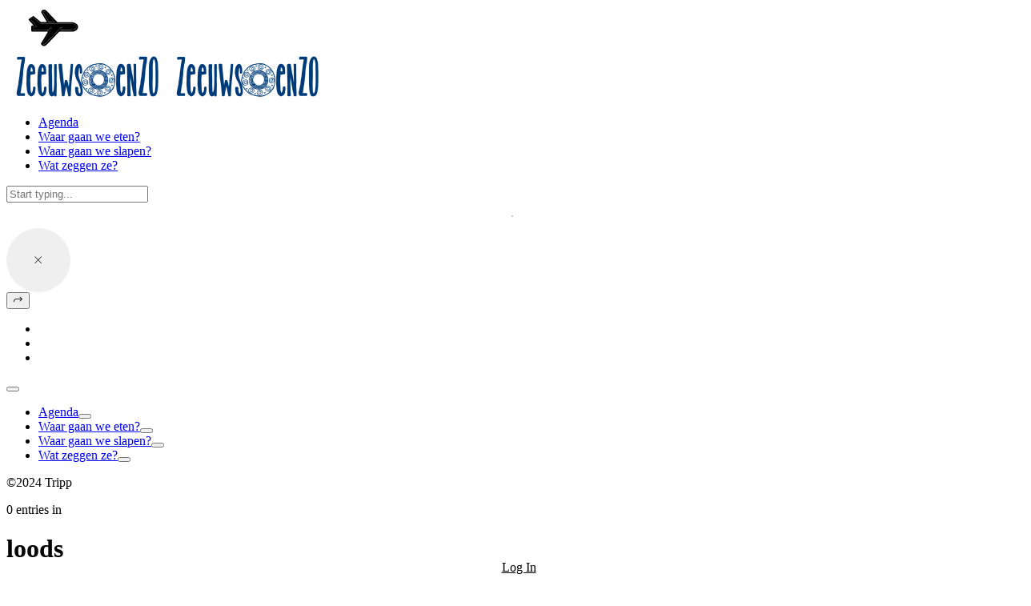

--- FILE ---
content_type: text/html; charset=UTF-8
request_url: https://www.zeeuwsenzo.nl/tag/loods/
body_size: 25991
content:
<!doctype html>
<html lang="nl-NL">

	<head>

		<meta charset="UTF-8" />
		<meta name="viewport" content="width=device-width, initial-scale=1.0" />

		<link rel="profile" href="https://gmpg.org/xfn/11" />

		<title>loods &#8211; ZeeuwsenZO</title>
<meta name='robots' content='max-image-preview:large' />

            <script data-no-defer="1" data-ezscrex="false" data-cfasync="false" data-pagespeed-no-defer data-cookieconsent="ignore">
                var ctPublicFunctions = {"_ajax_nonce":"7b5233d171","_rest_nonce":"b73cee74b0","_ajax_url":"\/wp-admin\/admin-ajax.php","_rest_url":"https:\/\/www.zeeuwsenzo.nl\/wp-json\/","data__cookies_type":"alternative","data__ajax_type":"rest","data__bot_detector_enabled":1,"data__frontend_data_log_enabled":1,"cookiePrefix":"","wprocket_detected":false,"host_url":"www.zeeuwsenzo.nl","text__ee_click_to_select":"Klik om de hele gegevens te selecteren","text__ee_original_email":"De volledige tekst is","text__ee_got_it":"Duidelijk","text__ee_blocked":"Geblokkeerd","text__ee_cannot_connect":"Kan geen verbinding maken","text__ee_cannot_decode":"Kan e-mail niet decoderen. Onbekende reden","text__ee_email_decoder":"Cleantalk e-mail decoder","text__ee_wait_for_decoding":"De magie is onderweg!","text__ee_decoding_process":"Wacht een paar seconden terwijl we de contactgegevens decoderen."}
            </script>
        
            <script data-no-defer="1" data-ezscrex="false" data-cfasync="false" data-pagespeed-no-defer data-cookieconsent="ignore">
                var ctPublic = {"_ajax_nonce":"7b5233d171","settings__forms__check_internal":0,"settings__forms__check_external":0,"settings__forms__force_protection":0,"settings__forms__search_test":1,"settings__data__bot_detector_enabled":1,"settings__sfw__anti_crawler":0,"blog_home":"https:\/\/www.zeeuwsenzo.nl\/","pixel__setting":"3","pixel__enabled":true,"pixel__url":"https:\/\/moderate4-v4.cleantalk.org\/pixel\/534c62e6bd20e433cc2fafd61e076097.gif","data__email_check_before_post":1,"data__email_check_exist_post":1,"data__cookies_type":"alternative","data__key_is_ok":false,"data__visible_fields_required":true,"wl_brandname":"Anti-Spam by CleanTalk","wl_brandname_short":"CleanTalk","ct_checkjs_key":"5cb35a6bc2f2876aa13a8c9f1b5eccba9f3f9fe9acb412bfc2676ff825496100","emailEncoderPassKey":"abcab8c878a5b3f62f280b906aa5ae63","bot_detector_forms_excluded":"W10=","advancedCacheExists":false,"varnishCacheExists":true,"wc_ajax_add_to_cart":true}
            </script>
        <link rel='dns-prefetch' href='//fd.cleantalk.org' />
<link rel='dns-prefetch' href='//www.googletagmanager.com' />
<link rel="alternate" type="application/rss+xml" title="ZeeuwsenZO &raquo; feed" href="https://www.zeeuwsenzo.nl/feed/" />
<link rel="alternate" type="application/rss+xml" title="ZeeuwsenZO &raquo; reacties feed" href="https://www.zeeuwsenzo.nl/comments/feed/" />
<link rel="alternate" type="application/rss+xml" title="ZeeuwsenZO &raquo; loods tag feed" href="https://www.zeeuwsenzo.nl/tag/loods/feed/" />
<style id='wp-img-auto-sizes-contain-inline-css'>
img:is([sizes=auto i],[sizes^="auto," i]){contain-intrinsic-size:3000px 1500px}
/*# sourceURL=wp-img-auto-sizes-contain-inline-css */
</style>
<link rel='stylesheet' id='flextension-css' href='https://usercontent.one/wp/www.zeeuwsenzo.nl/wp-content/plugins/flextension/assets/css/flextension.css?ver=1.4.6' media='all' />
<style id='wp-emoji-styles-inline-css'>

	img.wp-smiley, img.emoji {
		display: inline !important;
		border: none !important;
		box-shadow: none !important;
		height: 1em !important;
		width: 1em !important;
		margin: 0 0.07em !important;
		vertical-align: -0.1em !important;
		background: none !important;
		padding: 0 !important;
	}
/*# sourceURL=wp-emoji-styles-inline-css */
</style>
<link rel='stylesheet' id='wp-block-library-css' href='https://www.zeeuwsenzo.nl/wp-includes/css/dist/block-library/style.min.css?ver=6.9' media='all' />
<link rel='stylesheet' id='flextension-extensions-css' href='https://usercontent.one/wp/www.zeeuwsenzo.nl/wp-content/plugins/flextension/extensions/editor/css/style.css?ver=1.4.6' media='all' />
<style id='co-authors-plus-coauthors-style-inline-css'>
.wp-block-co-authors-plus-coauthors.is-layout-flow [class*=wp-block-co-authors-plus]{display:inline}

/*# sourceURL=https://usercontent.one/wp/www.zeeuwsenzo.nl/wp-content/plugins/co-authors-plus/build/blocks/block-coauthors/style-index.css */
</style>
<style id='co-authors-plus-avatar-style-inline-css'>
.wp-block-co-authors-plus-avatar :where(img){height:auto;max-width:100%;vertical-align:bottom}.wp-block-co-authors-plus-coauthors.is-layout-flow .wp-block-co-authors-plus-avatar :where(img){vertical-align:middle}.wp-block-co-authors-plus-avatar:is(.alignleft,.alignright){display:table}.wp-block-co-authors-plus-avatar.aligncenter{display:table;margin-inline:auto}

/*# sourceURL=https://usercontent.one/wp/www.zeeuwsenzo.nl/wp-content/plugins/co-authors-plus/build/blocks/block-coauthor-avatar/style-index.css */
</style>
<style id='co-authors-plus-image-style-inline-css'>
.wp-block-co-authors-plus-image{margin-bottom:0}.wp-block-co-authors-plus-image :where(img){height:auto;max-width:100%;vertical-align:bottom}.wp-block-co-authors-plus-coauthors.is-layout-flow .wp-block-co-authors-plus-image :where(img){vertical-align:middle}.wp-block-co-authors-plus-image:is(.alignfull,.alignwide) :where(img){width:100%}.wp-block-co-authors-plus-image:is(.alignleft,.alignright){display:table}.wp-block-co-authors-plus-image.aligncenter{display:table;margin-inline:auto}

/*# sourceURL=https://usercontent.one/wp/www.zeeuwsenzo.nl/wp-content/plugins/co-authors-plus/build/blocks/block-coauthor-image/style-index.css */
</style>
<style id='outermost-icon-block-style-inline-css'>
.wp-block-outermost-icon-block{display:flex;line-height:0}.wp-block-outermost-icon-block.has-border-color{border:none}.wp-block-outermost-icon-block .has-icon-color svg,.wp-block-outermost-icon-block.has-icon-color svg{color:currentColor}.wp-block-outermost-icon-block .has-icon-color:not(.has-no-icon-fill-color) svg,.wp-block-outermost-icon-block.has-icon-color:not(.has-no-icon-fill-color) svg{fill:currentColor}.wp-block-outermost-icon-block .icon-container{box-sizing:border-box}.wp-block-outermost-icon-block a,.wp-block-outermost-icon-block svg{height:100%;transition:transform .1s ease-in-out;width:100%}.wp-block-outermost-icon-block a:hover{transform:scale(1.1)}.wp-block-outermost-icon-block svg{transform:rotate(var(--outermost--icon-block--transform-rotate,0deg)) scaleX(var(--outermost--icon-block--transform-scale-x,1)) scaleY(var(--outermost--icon-block--transform-scale-y,1))}.wp-block-outermost-icon-block .rotate-90,.wp-block-outermost-icon-block.rotate-90{--outermost--icon-block--transform-rotate:90deg}.wp-block-outermost-icon-block .rotate-180,.wp-block-outermost-icon-block.rotate-180{--outermost--icon-block--transform-rotate:180deg}.wp-block-outermost-icon-block .rotate-270,.wp-block-outermost-icon-block.rotate-270{--outermost--icon-block--transform-rotate:270deg}.wp-block-outermost-icon-block .flip-horizontal,.wp-block-outermost-icon-block.flip-horizontal{--outermost--icon-block--transform-scale-x:-1}.wp-block-outermost-icon-block .flip-vertical,.wp-block-outermost-icon-block.flip-vertical{--outermost--icon-block--transform-scale-y:-1}.wp-block-outermost-icon-block .flip-vertical.flip-horizontal,.wp-block-outermost-icon-block.flip-vertical.flip-horizontal{--outermost--icon-block--transform-scale-x:-1;--outermost--icon-block--transform-scale-y:-1}

/*# sourceURL=https://usercontent.one/wp/www.zeeuwsenzo.nl/wp-content/plugins/icon-block/build/style.css */
</style>
<link rel='stylesheet' id='flextension-author-css' href='https://usercontent.one/wp/www.zeeuwsenzo.nl/wp-content/plugins/flextension/modules/author/css/style.css?ver=1.4.6' media='all' />
<link rel='stylesheet' id='flextension-carousel-css' href='https://usercontent.one/wp/www.zeeuwsenzo.nl/wp-content/plugins/flextension/extensions/carousel/css/style.css?ver=1.4.6' media='all' />
<link rel='stylesheet' id='flextension-blocks-css' href='https://usercontent.one/wp/www.zeeuwsenzo.nl/wp-content/plugins/flextension/modules/elements/css/blocks.css?ver=1.4.6' media='all' />
<link rel='stylesheet' id='flextension-categories-css' href='https://usercontent.one/wp/www.zeeuwsenzo.nl/wp-content/plugins/flextension/modules/featured-categories/css/style.css?ver=1.4.6' media='all' />
<link rel='stylesheet' id='flextension-gallery-block-css' href='https://usercontent.one/wp/www.zeeuwsenzo.nl/wp-content/plugins/flextension/modules/gallery/css/style.css?ver=1.4.6' media='all' />
<link rel='stylesheet' id='flextension-instagram-feed-css' href='https://usercontent.one/wp/www.zeeuwsenzo.nl/wp-content/plugins/flextension/modules/instagram/css/style.css?ver=1.4.6' media='all' />
<link rel='stylesheet' id='tripp-xt-blocks-css' href='https://usercontent.one/wp/www.zeeuwsenzo.nl/wp-content/plugins/tripp-xt/modules/elements/css/style.css?ver=1.3.5.1' media='all' />
<link rel='stylesheet' id='tripp-xt-cf7-css' href='https://usercontent.one/wp/www.zeeuwsenzo.nl/wp-content/plugins/tripp-xt/extensions/contact-form-7/css/style.css?ver=1.3.5.1' media='all' />
<link rel='stylesheet' id='flextension-lightbox-css' href='https://usercontent.one/wp/www.zeeuwsenzo.nl/wp-content/plugins/flextension/extensions/lightbox/css/style.css?ver=1.4.6' media='all' />
<link rel='stylesheet' id='photoswipe-css' href='https://usercontent.one/wp/www.zeeuwsenzo.nl/wp-content/plugins/flextension/modules/lightbox-gallery/css/vendor/photoswipe.css?ver=1.1.0' media='all' />
<link rel='stylesheet' id='flextension-lightbox-gallery-css' href='https://usercontent.one/wp/www.zeeuwsenzo.nl/wp-content/plugins/flextension/modules/lightbox-gallery/css/style.css?ver=1.4.6' media='all' />
<link rel='stylesheet' id='flextension-featured-media-css' href='https://usercontent.one/wp/www.zeeuwsenzo.nl/wp-content/plugins/flextension/modules/featured-media/css/style.css?ver=1.4.6' media='all' />
<link rel='stylesheet' id='flextension-quick-view-css' href='https://usercontent.one/wp/www.zeeuwsenzo.nl/wp-content/plugins/flextension/modules/quick-view/css/style.css?ver=1.4.6' media='all' />
<link rel='stylesheet' id='flextension-share-buttons-css' href='https://usercontent.one/wp/www.zeeuwsenzo.nl/wp-content/plugins/flextension/modules/share-buttons/css/style.css?ver=1.4.6' media='all' />
<link rel='stylesheet' id='flextension-social-links-css' href='https://usercontent.one/wp/www.zeeuwsenzo.nl/wp-content/plugins/flextension/modules/social-links/css/style.css?ver=1.4.6' media='all' />
<style id='global-styles-inline-css'>
:root{--wp--preset--aspect-ratio--square: 1;--wp--preset--aspect-ratio--4-3: 4/3;--wp--preset--aspect-ratio--3-4: 3/4;--wp--preset--aspect-ratio--3-2: 3/2;--wp--preset--aspect-ratio--2-3: 2/3;--wp--preset--aspect-ratio--16-9: 16/9;--wp--preset--aspect-ratio--9-16: 9/16;--wp--preset--color--black: #000000;--wp--preset--color--cyan-bluish-gray: #abb8c3;--wp--preset--color--white: #ffffff;--wp--preset--color--pale-pink: #f78da7;--wp--preset--color--vivid-red: #cf2e2e;--wp--preset--color--luminous-vivid-orange: #ff6900;--wp--preset--color--luminous-vivid-amber: #fcb900;--wp--preset--color--light-green-cyan: #7bdcb5;--wp--preset--color--vivid-green-cyan: #00d084;--wp--preset--color--pale-cyan-blue: #8ed1fc;--wp--preset--color--vivid-cyan-blue: #0693e3;--wp--preset--color--vivid-purple: #9b51e0;--wp--preset--color--primary: rgb(var(--tripp-color-primary-rgb));--wp--preset--color--secondary: rgb(var(--tripp-color-secondary-rgb));--wp--preset--color--grey: rgba(var(--tripp-color-on-surface-rgb), 0.6);--wp--preset--color--on-surface: rgb(var(--tripp-color-on-surface-rgb));--wp--preset--color--surface: rgb(var(--tripp-color-surface-rgb));--wp--preset--color--witch-hazel: #f9f871;--wp--preset--color--delightful-peach: #ffe8d1;--wp--preset--color--safflower: #fdaf40;--wp--preset--color--rubber-radish: #ff9e93;--wp--preset--color--salmon: #fe6d73;--wp--preset--color--melrose: #c0afff;--wp--preset--color--lagoon-rock: #4cb2be;--wp--preset--color--green: #11884f;--wp--preset--gradient--vivid-cyan-blue-to-vivid-purple: linear-gradient(135deg,rgb(6,147,227) 0%,rgb(155,81,224) 100%);--wp--preset--gradient--light-green-cyan-to-vivid-green-cyan: linear-gradient(135deg,rgb(122,220,180) 0%,rgb(0,208,130) 100%);--wp--preset--gradient--luminous-vivid-amber-to-luminous-vivid-orange: linear-gradient(135deg,rgb(252,185,0) 0%,rgb(255,105,0) 100%);--wp--preset--gradient--luminous-vivid-orange-to-vivid-red: linear-gradient(135deg,rgb(255,105,0) 0%,rgb(207,46,46) 100%);--wp--preset--gradient--very-light-gray-to-cyan-bluish-gray: linear-gradient(135deg,rgb(238,238,238) 0%,rgb(169,184,195) 100%);--wp--preset--gradient--cool-to-warm-spectrum: linear-gradient(135deg,rgb(74,234,220) 0%,rgb(151,120,209) 20%,rgb(207,42,186) 40%,rgb(238,44,130) 60%,rgb(251,105,98) 80%,rgb(254,248,76) 100%);--wp--preset--gradient--blush-light-purple: linear-gradient(135deg,rgb(255,206,236) 0%,rgb(152,150,240) 100%);--wp--preset--gradient--blush-bordeaux: linear-gradient(135deg,rgb(254,205,165) 0%,rgb(254,45,45) 50%,rgb(107,0,62) 100%);--wp--preset--gradient--luminous-dusk: linear-gradient(135deg,rgb(255,203,112) 0%,rgb(199,81,192) 50%,rgb(65,88,208) 100%);--wp--preset--gradient--pale-ocean: linear-gradient(135deg,rgb(255,245,203) 0%,rgb(182,227,212) 50%,rgb(51,167,181) 100%);--wp--preset--gradient--electric-grass: linear-gradient(135deg,rgb(202,248,128) 0%,rgb(113,206,126) 100%);--wp--preset--gradient--midnight: linear-gradient(135deg,rgb(2,3,129) 0%,rgb(40,116,252) 100%);--wp--preset--gradient--primary-to-secondary: linear-gradient(135deg, rgb(var(--tripp-color-primary-rgb)) 0%, rgb(var(--tripp-color-secondary-rgb)) 100%);--wp--preset--gradient--light-secondary-to-primary-reverse: linear-gradient(135deg, rgb(var(--tripp-color-secondary-rgb)) 0%, rgb(var(--tripp-color-primary-rgb)) 100%);--wp--preset--gradient--sunrise-at-mountain-lake: linear-gradient(135deg, #9BE8F6 0%, #FFFAAF 100%);--wp--preset--gradient--echeveria-blue-bird: linear-gradient(135deg, #a0f2ea 0%, #ead6ee 100%);--wp--preset--gradient--sweet-sunset: linear-gradient(135deg, #BFB1FA 0%, #FFACAC 50%, #FFE171 100%);--wp--preset--gradient--flamingo: linear-gradient(135deg, #EB4A76 0%, #F6766A 25%, #F4D4D9 100%);--wp--preset--font-size--small: var(--tripp-font-size-sm);--wp--preset--font-size--medium: var(--tripp-font-size-md);--wp--preset--font-size--large: var(--tripp-font-size-lg);--wp--preset--font-size--x-large: 42px;--wp--preset--font-size--extra-small: var(--tripp-font-size-xs);--wp--preset--font-size--extra-large: var(--tripp-font-size-xl);--wp--preset--font-size--huge: var(--tripp-font-size-xxl);--wp--preset--font-size--gigantic: var(--tripp-font-size-xxxl);--wp--preset--spacing--20: 0.44rem;--wp--preset--spacing--30: 0.67rem;--wp--preset--spacing--40: 1rem;--wp--preset--spacing--50: 1.5rem;--wp--preset--spacing--60: 2.25rem;--wp--preset--spacing--70: 3.38rem;--wp--preset--spacing--80: 5.06rem;--wp--preset--shadow--natural: 6px 6px 9px rgba(0, 0, 0, 0.2);--wp--preset--shadow--deep: 12px 12px 50px rgba(0, 0, 0, 0.4);--wp--preset--shadow--sharp: 6px 6px 0px rgba(0, 0, 0, 0.2);--wp--preset--shadow--outlined: 6px 6px 0px -3px rgb(255, 255, 255), 6px 6px rgb(0, 0, 0);--wp--preset--shadow--crisp: 6px 6px 0px rgb(0, 0, 0);--wp--preset--shadow--gradient: -15px 0 40px 10px rgba(var(--tripp-color-primary-rgb), 0.5), 15px 0 40px 10px rgba(var(--tripp-color-secondary-rgb), 0.5);}:root { --wp--style--global--content-size: var(--tripp-content-width);--wp--style--global--wide-size: var(--tripp-wide-width); }:where(body) { margin: 0; }.wp-site-blocks > .alignleft { float: left; margin-right: 2em; }.wp-site-blocks > .alignright { float: right; margin-left: 2em; }.wp-site-blocks > .aligncenter { justify-content: center; margin-left: auto; margin-right: auto; }:where(.wp-site-blocks) > * { margin-block-start: var(--tripp-spacing-md); margin-block-end: 0; }:where(.wp-site-blocks) > :first-child { margin-block-start: 0; }:where(.wp-site-blocks) > :last-child { margin-block-end: 0; }:root { --wp--style--block-gap: var(--tripp-spacing-md); }:root :where(.is-layout-flow) > :first-child{margin-block-start: 0;}:root :where(.is-layout-flow) > :last-child{margin-block-end: 0;}:root :where(.is-layout-flow) > *{margin-block-start: var(--tripp-spacing-md);margin-block-end: 0;}:root :where(.is-layout-constrained) > :first-child{margin-block-start: 0;}:root :where(.is-layout-constrained) > :last-child{margin-block-end: 0;}:root :where(.is-layout-constrained) > *{margin-block-start: var(--tripp-spacing-md);margin-block-end: 0;}:root :where(.is-layout-flex){gap: var(--tripp-spacing-md);}:root :where(.is-layout-grid){gap: var(--tripp-spacing-md);}.is-layout-flow > .alignleft{float: left;margin-inline-start: 0;margin-inline-end: 2em;}.is-layout-flow > .alignright{float: right;margin-inline-start: 2em;margin-inline-end: 0;}.is-layout-flow > .aligncenter{margin-left: auto !important;margin-right: auto !important;}.is-layout-constrained > .alignleft{float: left;margin-inline-start: 0;margin-inline-end: 2em;}.is-layout-constrained > .alignright{float: right;margin-inline-start: 2em;margin-inline-end: 0;}.is-layout-constrained > .aligncenter{margin-left: auto !important;margin-right: auto !important;}.is-layout-constrained > :where(:not(.alignleft):not(.alignright):not(.alignfull)){max-width: var(--wp--style--global--content-size);margin-left: auto !important;margin-right: auto !important;}.is-layout-constrained > .alignwide{max-width: var(--wp--style--global--wide-size);}body .is-layout-flex{display: flex;}.is-layout-flex{flex-wrap: wrap;align-items: center;}.is-layout-flex > :is(*, div){margin: 0;}body .is-layout-grid{display: grid;}.is-layout-grid > :is(*, div){margin: 0;}body{padding-top: 0px;padding-right: 0px;padding-bottom: 0px;padding-left: 0px;}:root :where(.wp-element-button, .wp-block-button__link){border-width: 0;font-family: inherit;font-size: inherit;font-style: inherit;font-weight: inherit;letter-spacing: inherit;line-height: inherit;padding-top: calc(0.667em + 2px);padding-right: calc(1.333em + 2px);padding-bottom: calc(0.667em + 2px);padding-left: calc(1.333em + 2px);text-decoration: none;text-transform: inherit;}.has-black-color{color: var(--wp--preset--color--black) !important;}.has-cyan-bluish-gray-color{color: var(--wp--preset--color--cyan-bluish-gray) !important;}.has-white-color{color: var(--wp--preset--color--white) !important;}.has-pale-pink-color{color: var(--wp--preset--color--pale-pink) !important;}.has-vivid-red-color{color: var(--wp--preset--color--vivid-red) !important;}.has-luminous-vivid-orange-color{color: var(--wp--preset--color--luminous-vivid-orange) !important;}.has-luminous-vivid-amber-color{color: var(--wp--preset--color--luminous-vivid-amber) !important;}.has-light-green-cyan-color{color: var(--wp--preset--color--light-green-cyan) !important;}.has-vivid-green-cyan-color{color: var(--wp--preset--color--vivid-green-cyan) !important;}.has-pale-cyan-blue-color{color: var(--wp--preset--color--pale-cyan-blue) !important;}.has-vivid-cyan-blue-color{color: var(--wp--preset--color--vivid-cyan-blue) !important;}.has-vivid-purple-color{color: var(--wp--preset--color--vivid-purple) !important;}.has-primary-color{color: var(--wp--preset--color--primary) !important;}.has-secondary-color{color: var(--wp--preset--color--secondary) !important;}.has-grey-color{color: var(--wp--preset--color--grey) !important;}.has-on-surface-color{color: var(--wp--preset--color--on-surface) !important;}.has-surface-color{color: var(--wp--preset--color--surface) !important;}.has-witch-hazel-color{color: var(--wp--preset--color--witch-hazel) !important;}.has-delightful-peach-color{color: var(--wp--preset--color--delightful-peach) !important;}.has-safflower-color{color: var(--wp--preset--color--safflower) !important;}.has-rubber-radish-color{color: var(--wp--preset--color--rubber-radish) !important;}.has-salmon-color{color: var(--wp--preset--color--salmon) !important;}.has-melrose-color{color: var(--wp--preset--color--melrose) !important;}.has-lagoon-rock-color{color: var(--wp--preset--color--lagoon-rock) !important;}.has-green-color{color: var(--wp--preset--color--green) !important;}.has-black-background-color{background-color: var(--wp--preset--color--black) !important;}.has-cyan-bluish-gray-background-color{background-color: var(--wp--preset--color--cyan-bluish-gray) !important;}.has-white-background-color{background-color: var(--wp--preset--color--white) !important;}.has-pale-pink-background-color{background-color: var(--wp--preset--color--pale-pink) !important;}.has-vivid-red-background-color{background-color: var(--wp--preset--color--vivid-red) !important;}.has-luminous-vivid-orange-background-color{background-color: var(--wp--preset--color--luminous-vivid-orange) !important;}.has-luminous-vivid-amber-background-color{background-color: var(--wp--preset--color--luminous-vivid-amber) !important;}.has-light-green-cyan-background-color{background-color: var(--wp--preset--color--light-green-cyan) !important;}.has-vivid-green-cyan-background-color{background-color: var(--wp--preset--color--vivid-green-cyan) !important;}.has-pale-cyan-blue-background-color{background-color: var(--wp--preset--color--pale-cyan-blue) !important;}.has-vivid-cyan-blue-background-color{background-color: var(--wp--preset--color--vivid-cyan-blue) !important;}.has-vivid-purple-background-color{background-color: var(--wp--preset--color--vivid-purple) !important;}.has-primary-background-color{background-color: var(--wp--preset--color--primary) !important;}.has-secondary-background-color{background-color: var(--wp--preset--color--secondary) !important;}.has-grey-background-color{background-color: var(--wp--preset--color--grey) !important;}.has-on-surface-background-color{background-color: var(--wp--preset--color--on-surface) !important;}.has-surface-background-color{background-color: var(--wp--preset--color--surface) !important;}.has-witch-hazel-background-color{background-color: var(--wp--preset--color--witch-hazel) !important;}.has-delightful-peach-background-color{background-color: var(--wp--preset--color--delightful-peach) !important;}.has-safflower-background-color{background-color: var(--wp--preset--color--safflower) !important;}.has-rubber-radish-background-color{background-color: var(--wp--preset--color--rubber-radish) !important;}.has-salmon-background-color{background-color: var(--wp--preset--color--salmon) !important;}.has-melrose-background-color{background-color: var(--wp--preset--color--melrose) !important;}.has-lagoon-rock-background-color{background-color: var(--wp--preset--color--lagoon-rock) !important;}.has-green-background-color{background-color: var(--wp--preset--color--green) !important;}.has-black-border-color{border-color: var(--wp--preset--color--black) !important;}.has-cyan-bluish-gray-border-color{border-color: var(--wp--preset--color--cyan-bluish-gray) !important;}.has-white-border-color{border-color: var(--wp--preset--color--white) !important;}.has-pale-pink-border-color{border-color: var(--wp--preset--color--pale-pink) !important;}.has-vivid-red-border-color{border-color: var(--wp--preset--color--vivid-red) !important;}.has-luminous-vivid-orange-border-color{border-color: var(--wp--preset--color--luminous-vivid-orange) !important;}.has-luminous-vivid-amber-border-color{border-color: var(--wp--preset--color--luminous-vivid-amber) !important;}.has-light-green-cyan-border-color{border-color: var(--wp--preset--color--light-green-cyan) !important;}.has-vivid-green-cyan-border-color{border-color: var(--wp--preset--color--vivid-green-cyan) !important;}.has-pale-cyan-blue-border-color{border-color: var(--wp--preset--color--pale-cyan-blue) !important;}.has-vivid-cyan-blue-border-color{border-color: var(--wp--preset--color--vivid-cyan-blue) !important;}.has-vivid-purple-border-color{border-color: var(--wp--preset--color--vivid-purple) !important;}.has-primary-border-color{border-color: var(--wp--preset--color--primary) !important;}.has-secondary-border-color{border-color: var(--wp--preset--color--secondary) !important;}.has-grey-border-color{border-color: var(--wp--preset--color--grey) !important;}.has-on-surface-border-color{border-color: var(--wp--preset--color--on-surface) !important;}.has-surface-border-color{border-color: var(--wp--preset--color--surface) !important;}.has-witch-hazel-border-color{border-color: var(--wp--preset--color--witch-hazel) !important;}.has-delightful-peach-border-color{border-color: var(--wp--preset--color--delightful-peach) !important;}.has-safflower-border-color{border-color: var(--wp--preset--color--safflower) !important;}.has-rubber-radish-border-color{border-color: var(--wp--preset--color--rubber-radish) !important;}.has-salmon-border-color{border-color: var(--wp--preset--color--salmon) !important;}.has-melrose-border-color{border-color: var(--wp--preset--color--melrose) !important;}.has-lagoon-rock-border-color{border-color: var(--wp--preset--color--lagoon-rock) !important;}.has-green-border-color{border-color: var(--wp--preset--color--green) !important;}.has-vivid-cyan-blue-to-vivid-purple-gradient-background{background: var(--wp--preset--gradient--vivid-cyan-blue-to-vivid-purple) !important;}.has-light-green-cyan-to-vivid-green-cyan-gradient-background{background: var(--wp--preset--gradient--light-green-cyan-to-vivid-green-cyan) !important;}.has-luminous-vivid-amber-to-luminous-vivid-orange-gradient-background{background: var(--wp--preset--gradient--luminous-vivid-amber-to-luminous-vivid-orange) !important;}.has-luminous-vivid-orange-to-vivid-red-gradient-background{background: var(--wp--preset--gradient--luminous-vivid-orange-to-vivid-red) !important;}.has-very-light-gray-to-cyan-bluish-gray-gradient-background{background: var(--wp--preset--gradient--very-light-gray-to-cyan-bluish-gray) !important;}.has-cool-to-warm-spectrum-gradient-background{background: var(--wp--preset--gradient--cool-to-warm-spectrum) !important;}.has-blush-light-purple-gradient-background{background: var(--wp--preset--gradient--blush-light-purple) !important;}.has-blush-bordeaux-gradient-background{background: var(--wp--preset--gradient--blush-bordeaux) !important;}.has-luminous-dusk-gradient-background{background: var(--wp--preset--gradient--luminous-dusk) !important;}.has-pale-ocean-gradient-background{background: var(--wp--preset--gradient--pale-ocean) !important;}.has-electric-grass-gradient-background{background: var(--wp--preset--gradient--electric-grass) !important;}.has-midnight-gradient-background{background: var(--wp--preset--gradient--midnight) !important;}.has-primary-to-secondary-gradient-background{background: var(--wp--preset--gradient--primary-to-secondary) !important;}.has-light-secondary-to-primary-reverse-gradient-background{background: var(--wp--preset--gradient--light-secondary-to-primary-reverse) !important;}.has-sunrise-at-mountain-lake-gradient-background{background: var(--wp--preset--gradient--sunrise-at-mountain-lake) !important;}.has-echeveria-blue-bird-gradient-background{background: var(--wp--preset--gradient--echeveria-blue-bird) !important;}.has-sweet-sunset-gradient-background{background: var(--wp--preset--gradient--sweet-sunset) !important;}.has-flamingo-gradient-background{background: var(--wp--preset--gradient--flamingo) !important;}.has-small-font-size{font-size: var(--wp--preset--font-size--small) !important;}.has-medium-font-size{font-size: var(--wp--preset--font-size--medium) !important;}.has-large-font-size{font-size: var(--wp--preset--font-size--large) !important;}.has-x-large-font-size{font-size: var(--wp--preset--font-size--x-large) !important;}.has-extra-small-font-size{font-size: var(--wp--preset--font-size--extra-small) !important;}.has-extra-large-font-size{font-size: var(--wp--preset--font-size--extra-large) !important;}.has-huge-font-size{font-size: var(--wp--preset--font-size--huge) !important;}.has-gigantic-font-size{font-size: var(--wp--preset--font-size--gigantic) !important;}
:root :where(.wp-block-pullquote){font-size: 1.5em;line-height: 1.6;}
:root :where(.wp-block-group-is-layout-flow) > :first-child{margin-block-start: 0;}:root :where(.wp-block-group-is-layout-flow) > :last-child{margin-block-end: 0;}:root :where(.wp-block-group-is-layout-flow) > *{margin-block-start: var(--tripp-spacing-xs);margin-block-end: 0;}:root :where(.wp-block-group-is-layout-constrained) > :first-child{margin-block-start: 0;}:root :where(.wp-block-group-is-layout-constrained) > :last-child{margin-block-end: 0;}:root :where(.wp-block-group-is-layout-constrained) > *{margin-block-start: var(--tripp-spacing-xs);margin-block-end: 0;}:root :where(.wp-block-group-is-layout-flex){gap: var(--tripp-spacing-xs);}:root :where(.wp-block-group-is-layout-grid){gap: var(--tripp-spacing-xs);}
/*# sourceURL=global-styles-inline-css */
</style>
<link rel='stylesheet' id='cleantalk-public-css-css' href='https://usercontent.one/wp/www.zeeuwsenzo.nl/wp-content/plugins/cleantalk-spam-protect/css/cleantalk-public.min.css?ver=6.64_1758616732' media='all' />
<link rel='stylesheet' id='cleantalk-email-decoder-css-css' href='https://usercontent.one/wp/www.zeeuwsenzo.nl/wp-content/plugins/cleantalk-spam-protect/css/cleantalk-email-decoder.min.css?ver=6.64_1758616732' media='all' />
<link rel='stylesheet' id='contact-form-7-css' href='https://usercontent.one/wp/www.zeeuwsenzo.nl/wp-content/plugins/contact-form-7/includes/css/styles.css?ver=6.1.4' media='all' />
<style id='woocommerce-inline-inline-css'>
.woocommerce form .form-row .required { visibility: visible; }
/*# sourceURL=woocommerce-inline-inline-css */
</style>
<link rel='stylesheet' id='flextension-tabs-css' href='https://usercontent.one/wp/www.zeeuwsenzo.nl/wp-content/plugins/flextension/extensions/tabs/css/style.css?ver=1.4.6' media='all' />
<link rel='stylesheet' id='flextension-widgets-css' href='https://usercontent.one/wp/www.zeeuwsenzo.nl/wp-content/plugins/flextension/modules/elements/css/widgets.css?ver=1.4.6' media='all' />
<link rel='stylesheet' id='flextension-lightbox-login-css' href='https://usercontent.one/wp/www.zeeuwsenzo.nl/wp-content/plugins/flextension/modules/lightbox-login/css/style.css?ver=1.4.6' media='all' />
<link rel='stylesheet' id='flextension-live-search-css' href='https://usercontent.one/wp/www.zeeuwsenzo.nl/wp-content/plugins/flextension/modules/live-search/css/style.css?ver=1.4.6' media='all' />
<link rel='stylesheet' id='flextension-post-likes-css' href='https://usercontent.one/wp/www.zeeuwsenzo.nl/wp-content/plugins/flextension/modules/post-likes/css/style.css?ver=1.4.6' media='all' />
<link rel='stylesheet' id='tripp-xt-mega-menu-css' href='https://usercontent.one/wp/www.zeeuwsenzo.nl/wp-content/plugins/tripp-xt/modules/mega-menu/css/style.css?ver=1.3.5.1' media='all' />
<link rel='stylesheet' id='tripp-xt-icon-block-css' href='https://usercontent.one/wp/www.zeeuwsenzo.nl/wp-content/plugins/tripp-xt/extensions/icon-block/css/style.css?ver=1.3.5.1' media='all' />
<link rel='stylesheet' id='tripp-xt-reviews-css' href='https://usercontent.one/wp/www.zeeuwsenzo.nl/wp-content/plugins/tripp-xt/modules/reviews/css/style.css?ver=1.3.5.1' media='all' />
<link rel='stylesheet' id='brands-styles-css' href='https://usercontent.one/wp/www.zeeuwsenzo.nl/wp-content/plugins/woocommerce/assets/css/brands.css?ver=10.2.3' media='all' />
<link rel='stylesheet' id='tripp-css' href='https://usercontent.one/wp/www.zeeuwsenzo.nl/wp-content/themes/tripp/style.css?ver=1.5.7' media='all' />
<style id='tripp-inline-css'>
:root, .has-scheme-light, .flext-has-scheme-light { --tripp-color-secondary-rgb: 192,175,255; }
/*# sourceURL=tripp-inline-css */
</style>
<link rel='stylesheet' id='tripp-woocommerce-css' href='https://usercontent.one/wp/www.zeeuwsenzo.nl/wp-content/themes/tripp/assets/css/woocommerce.css?ver=1.5.7' media='all' />
<script src="https://usercontent.one/wp/www.zeeuwsenzo.nl/wp-content/plugins/cleantalk-spam-protect/js/apbct-public-bundle.min.js?ver=6.64_1758616732" id="apbct-public-bundle.min-js-js"></script>
<script src="https://fd.cleantalk.org/ct-bot-detector-wrapper.js?ver=6.64" id="ct_bot_detector-js" defer data-wp-strategy="defer"></script>
<script src="https://www.zeeuwsenzo.nl/wp-includes/js/jquery/jquery.min.js?ver=3.7.1" id="jquery-core-js"></script>
<script src="https://www.zeeuwsenzo.nl/wp-includes/js/jquery/jquery-migrate.min.js?ver=3.4.1" id="jquery-migrate-js"></script>
<script src="https://usercontent.one/wp/www.zeeuwsenzo.nl/wp-content/plugins/woocommerce/assets/js/jquery-blockui/jquery.blockUI.min.js?ver=2.7.0-wc.10.2.3" id="jquery-blockui-js" defer data-wp-strategy="defer"></script>
<script id="wc-add-to-cart-js-extra">
var wc_add_to_cart_params = {"ajax_url":"/wp-admin/admin-ajax.php","wc_ajax_url":"/?wc-ajax=%%endpoint%%","i18n_view_cart":"Bekijk winkelwagen","cart_url":"https://www.zeeuwsenzo.nl/winkelmand/","is_cart":"","cart_redirect_after_add":"no"};
//# sourceURL=wc-add-to-cart-js-extra
</script>
<script src="https://usercontent.one/wp/www.zeeuwsenzo.nl/wp-content/plugins/woocommerce/assets/js/frontend/add-to-cart.min.js?ver=10.2.3" id="wc-add-to-cart-js" defer data-wp-strategy="defer"></script>
<script src="https://usercontent.one/wp/www.zeeuwsenzo.nl/wp-content/plugins/woocommerce/assets/js/js-cookie/js.cookie.min.js?ver=2.1.4-wc.10.2.3" id="js-cookie-js" defer data-wp-strategy="defer"></script>
<script id="woocommerce-js-extra">
var woocommerce_params = {"ajax_url":"/wp-admin/admin-ajax.php","wc_ajax_url":"/?wc-ajax=%%endpoint%%","i18n_password_show":"Wachtwoord weergeven","i18n_password_hide":"Wachtwoord verbergen"};
//# sourceURL=woocommerce-js-extra
</script>
<script src="https://usercontent.one/wp/www.zeeuwsenzo.nl/wp-content/plugins/woocommerce/assets/js/frontend/woocommerce.min.js?ver=10.2.3" id="woocommerce-js" defer data-wp-strategy="defer"></script>

<!-- Google tag (gtag.js) snippet toegevoegd door Site Kit -->
<!-- Google Analytics snippet toegevoegd door Site Kit -->
<script src="https://www.googletagmanager.com/gtag/js?id=GT-5TC4JCP" id="google_gtagjs-js" async></script>
<script id="google_gtagjs-js-after">
window.dataLayer = window.dataLayer || [];function gtag(){dataLayer.push(arguments);}
gtag("set","linker",{"domains":["www.zeeuwsenzo.nl"]});
gtag("js", new Date());
gtag("set", "developer_id.dZTNiMT", true);
gtag("config", "GT-5TC4JCP");
//# sourceURL=google_gtagjs-js-after
</script>
<script id="wc-cart-fragments-js-extra">
var wc_cart_fragments_params = {"ajax_url":"/wp-admin/admin-ajax.php","wc_ajax_url":"/?wc-ajax=%%endpoint%%","cart_hash_key":"wc_cart_hash_64a547c870fc23be611188d637a755a9","fragment_name":"wc_fragments_64a547c870fc23be611188d637a755a9","request_timeout":"5000"};
//# sourceURL=wc-cart-fragments-js-extra
</script>
<script src="https://usercontent.one/wp/www.zeeuwsenzo.nl/wp-content/plugins/woocommerce/assets/js/frontend/cart-fragments.min.js?ver=10.2.3" id="wc-cart-fragments-js" defer data-wp-strategy="defer"></script>
<link rel="https://api.w.org/" href="https://www.zeeuwsenzo.nl/wp-json/" /><link rel="alternate" title="JSON" type="application/json" href="https://www.zeeuwsenzo.nl/wp-json/wp/v2/tags/1124" /><link rel="EditURI" type="application/rsd+xml" title="RSD" href="https://www.zeeuwsenzo.nl/xmlrpc.php?rsd" />
<meta name="generator" content="WordPress 6.9" />
<meta name="generator" content="WooCommerce 10.2.3" />
<meta name="generator" content="Site Kit by Google 1.162.1" /><style>[class*=" icon-oc-"],[class^=icon-oc-]{speak:none;font-style:normal;font-weight:400;font-variant:normal;text-transform:none;line-height:1;-webkit-font-smoothing:antialiased;-moz-osx-font-smoothing:grayscale}.icon-oc-one-com-white-32px-fill:before{content:"901"}.icon-oc-one-com:before{content:"900"}#one-com-icon,.toplevel_page_onecom-wp .wp-menu-image{speak:none;display:flex;align-items:center;justify-content:center;text-transform:none;line-height:1;-webkit-font-smoothing:antialiased;-moz-osx-font-smoothing:grayscale}.onecom-wp-admin-bar-item>a,.toplevel_page_onecom-wp>.wp-menu-name{font-size:16px;font-weight:400;line-height:1}.toplevel_page_onecom-wp>.wp-menu-name img{width:69px;height:9px;}.wp-submenu-wrap.wp-submenu>.wp-submenu-head>img{width:88px;height:auto}.onecom-wp-admin-bar-item>a img{height:7px!important}.onecom-wp-admin-bar-item>a img,.toplevel_page_onecom-wp>.wp-menu-name img{opacity:.8}.onecom-wp-admin-bar-item.hover>a img,.toplevel_page_onecom-wp.wp-has-current-submenu>.wp-menu-name img,li.opensub>a.toplevel_page_onecom-wp>.wp-menu-name img{opacity:1}#one-com-icon:before,.onecom-wp-admin-bar-item>a:before,.toplevel_page_onecom-wp>.wp-menu-image:before{content:'';position:static!important;background-color:rgba(240,245,250,.4);border-radius:102px;width:18px;height:18px;padding:0!important}.onecom-wp-admin-bar-item>a:before{width:14px;height:14px}.onecom-wp-admin-bar-item.hover>a:before,.toplevel_page_onecom-wp.opensub>a>.wp-menu-image:before,.toplevel_page_onecom-wp.wp-has-current-submenu>.wp-menu-image:before{background-color:#76b82a}.onecom-wp-admin-bar-item>a{display:inline-flex!important;align-items:center;justify-content:center}#one-com-logo-wrapper{font-size:4em}#one-com-icon{vertical-align:middle}.imagify-welcome{display:none !important;}</style><meta name="generator" content="Redux 4.5.1" />	<noscript><style>.woocommerce-product-gallery{ opacity: 1 !important; }</style></noscript>
	<meta name="generator" content="Elementor 3.34.2; features: e_font_icon_svg, additional_custom_breakpoints; settings: css_print_method-internal, google_font-enabled, font_display-swap">
			<style>
				.e-con.e-parent:nth-of-type(n+4):not(.e-lazyloaded):not(.e-no-lazyload),
				.e-con.e-parent:nth-of-type(n+4):not(.e-lazyloaded):not(.e-no-lazyload) * {
					background-image: none !important;
				}
				@media screen and (max-height: 1024px) {
					.e-con.e-parent:nth-of-type(n+3):not(.e-lazyloaded):not(.e-no-lazyload),
					.e-con.e-parent:nth-of-type(n+3):not(.e-lazyloaded):not(.e-no-lazyload) * {
						background-image: none !important;
					}
				}
				@media screen and (max-height: 640px) {
					.e-con.e-parent:nth-of-type(n+2):not(.e-lazyloaded):not(.e-no-lazyload),
					.e-con.e-parent:nth-of-type(n+2):not(.e-lazyloaded):not(.e-no-lazyload) * {
						background-image: none !important;
					}
				}
			</style>
			
	</head>

	<body class="archive tag tag-loods tag-1124 wp-custom-logo wp-embed-responsive wp-theme-tripp theme-tripp woocommerce-no-js group-blog hfeed desktop-menu top-menu has-sticky-menu has-loader has-sliding-sidebar has-mobile-search-button has-scheme-light elementor-default elementor-kit-9669">

		<a class="skip-link screen-reader-text" href="#site-content">Skip to the content</a><div id="site-loader" class="content-loader is-loading has-background-overlay">	<div class="loader-background" style="opacity:0.86"></div>	<div class="loading-icon loader-airplane"><div class="tripp-airplane">
	<svg version="1.1" xmlns="http://www.w3.org/2000/svg" xmlns:xlink="http://www.w3.org/1999/xlink"
			viewBox="0 0 90 55" width="90" height="55"  shape-rendering="geometricPrecision">
		<g class="tripp-airplane-body">
			<path class="tripp-airplane-border" d="M28.2,15.7c1.5-1.1,3-2.2,4.5-3.2c0.8-0.6,1.2-0.6,1.9,0.1c2.7,2.2,5.5,4.5,8.2,6.7c0.2,0.2,0.5,0.3,0.8,0.3
				c2.2,0,4.4,0,6.6,0c0.1,0,0.2,0,0.4,0c-0.4-0.8-0.9-1.5-1.3-2.2c-1.8-3.1-3.7-6.3-5.5-9.4c-0.6-1-0.5-1.5,0.2-2.4
				c1.6-1.9,3.8-2.1,5.8-0.3c1.6,1.4,3,3,4.5,4.5c3,3.2,6,6.3,9,9.5c0.3,0.3,0.6,0.4,1,0.4c5.6,0,11.1,0,16.7,0c2.3,0,4.4,0.5,6.3,1.9
				c3.1,2.2,2.9,6.2-0.3,8.4c-1.6,1.1-3.3,1.6-5.2,1.6c-5,0-10,0-15,0c-0.5,0-0.9,0.1-1.3,0.5c-4.8,5-9.6,10.1-14.5,15
				c-0.7,0.8-1.6,1.5-2.5,2c-2.2,1.2-4.2,0-5.2-1.9c-0.2-0.3-0.1-0.9,0.1-1.2c1.1-1.9,2.2-3.8,3.4-5.7c1.7-2.8,3.4-5.7,5-8.5
				c0,0,0-0.1,0.1-0.2c-0.3,0-0.5,0-0.8,0c-6.1,0-12.2,0-18.4-0.1c-1.3,0-1.6-0.3-1.6-1.6c0-1.6,0-3.2,0-4.8c0-0.9,0.4-1.3,1.3-1.3
				c0.5,0,1,0,1.6,0c-0.2-0.2-0.3-0.4-0.4-0.5c-1.8-1.9-3.5-3.9-5.3-5.8c-0.3-0.3-0.4-0.8-0.6-1.2C28,16,28.1,15.8,28.2,15.7z
				M68.1,29.4c0.2,0,0.2,0,0.3,0c4.3,0,8.7,0,13,0c1.8,0,3.4-0.4,4.8-1.6c1.6-1.3,1.6-3.3,0-4.6c-1.5-1.2-3.3-1.6-5.2-1.6
				c-12.6,0-25.1-0.1-37.7-0.1c-0.5,0-1-0.1-1.4-0.5c-2.5-2.1-5.1-4.1-7.6-6.2c-0.5-0.4-0.8-0.5-1.4,0c-0.7,0.6-1.5,1.1-2.3,1.7
				c0.2,0.2,0.3,0.4,0.5,0.6c2,2.2,4,4.4,6,6.6c0.4,0.4,0.7,0.8,0.5,1.5c-0.3,0.6-0.9,0.7-1.4,0.6c-0.9,0-1.8,0-2.8,0
				c0,1.2,0,2.3,0,3.5c0.1,0,0.2,0,0.3,0c6.4,0,12.8,0,19.2,0.1c0.4,0,0.6-0.1,0.7-0.4c0.5-0.9,1-1.7,1.5-2.5c0.4-0.6,1.3-0.6,1.7-0.1
				c0.3,0.5,0.2,0.9-0.1,1.4c-0.9,1.5-1.8,3.1-2.7,4.6c-2.7,4.6-5.4,9.1-8.1,13.7c-0.4,0.7-0.3,0.9,0.4,1.2c0.3,0.1,0.8,0.2,1.1,0
				c0.8-0.5,1.6-1,2.2-1.6C55.7,39.3,61.8,33,68,26.6c0.6-0.6,1.2-0.7,1.7-0.2s0.4,1.1-0.1,1.7C69,28.4,68.6,28.9,68.1,29.4z
				M60.7,19.6c-0.2-0.2-0.3-0.3-0.4-0.4c-3.6-3.8-7.2-7.6-10.8-11.3c-0.5-0.5-1-0.9-1.6-1.3c-0.8-0.6-1.6-0.5-2.2,0.1
				c-0.1,0.1-0.2,0.4-0.1,0.6c0.3,0.5,0.6,1,0.9,1.5c2,3.5,4.1,7,6.2,10.5c0.1,0.2,0.4,0.4,0.5,0.4C55.8,19.6,58.2,19.6,60.7,19.6z"/>
			<path class="tripp-airplane-body-shell" d="M68.1,29.4c0.5-0.5,0.9-1,1.4-1.4c0.6-0.6,0.6-1.2,0.1-1.7s-1.1-0.4-1.7,0.2c-6.1,6.4-12.2,12.8-18.4,19.1
				c-0.6,0.7-1.5,1.2-2.2,1.6c-0.3,0.2-0.7,0.1-1.1,0c-0.7-0.3-0.8-0.5-0.4-1.2c2.7-4.6,5.4-9.1,8.1-13.7c0.9-1.5,1.8-3.1,2.7-4.6
				c0.3-0.5,0.4-0.9,0.1-1.4c-0.4-0.6-1.3-0.6-1.7,0.1c-0.5,0.8-1,1.7-1.5,2.5c-0.2,0.3-0.4,0.4-0.7,0.4c-6.4,0-12.8-0.1-19.2-0.1
				c-0.1,0-0.1,0-0.3,0c0-1.1,0-2.3,0-3.5c1,0,1.9,0,2.8,0c0.6,0,1.2,0,1.4-0.6c0.3-0.6-0.1-1-0.5-1.5c-2-2.2-4-4.4-6-6.6
				c-0.1-0.2-0.3-0.3-0.5-0.6c0.8-0.6,1.6-1.1,2.3-1.7c0.5-0.4,0.9-0.4,1.4,0c2.5,2.1,5.1,4.2,7.6,6.2c0.4,0.3,0.9,0.5,1.4,0.5
				c12.6,0,25.1,0.1,37.7,0.1c1.9,0,3.7,0.4,5.2,1.6c1.6,1.3,1.6,3.3,0,4.6c-1.4,1.1-3.1,1.6-4.8,1.6c-4.3,0-8.7,0-13,0
				C68.3,29.4,68.2,29.4,68.1,29.4z M60.4,19.1c-3.6-3.8-7.2-7.6-10.8-11.3c-0.5-0.5-1-0.9-1.6-1.3c-0.8-0.6-1.6-0.5-2.2,0.1
				c-0.1,0.1-0.2,0.4-0.1,0.6c0.3,0.5,0.6,1,0.9,1.5c2,3.5,4.1,7,6.2,10.5c0.1,0.2,0.4,0.4,0.5,0.4c2.4,0,4.8,0,7.4,0
				C60.6,19.4,60.5,19.2,60.4,19.1z"/>
		</g>
		<g class="tripp-airplane-line">
		<path class="tripp-airplane-line-top" d="M25.5,15.5h-19" stroke-linecap="round" stroke-width="3"/>
			<path class="tripp-airplane-line-middle" d="M20.5,29.5h-20" stroke-linecap="round" stroke-width="3"/>
			<path class="tripp-airplane-line-bottom" d="M22.5,22.5h-20" stroke-linecap="round" stroke-width="3"/>

		</g>
	</svg>
</div>
	</div><!-- .loading-icon --></div><!-- #site-loader -->
		<div id="page" class="site">
			<header id="site-header" class="main-header is-fullwidth-menu menu-align-center">

	<div class="main-menu">

	<div class="menu-content">

		<div class="site-logo"><a href="https://www.zeeuwsenzo.nl/" class="custom-logo-link" rel="home"><img width="200" height="57" src="https://usercontent.one/wp/www.zeeuwsenzo.nl/wp-content/uploads/2018/01/cropped-cropped-cropped-logo-zeeuwsenzo-med.png" class="custom-logo" alt="ZeeuwsenZO" srcset="https://usercontent.one/wp/www.zeeuwsenzo.nl/wp-content/uploads/2018/01/cropped-cropped-cropped-logo-zeeuwsenzo-med.png 1x, https://usercontent.one/wp/www.zeeuwsenzo.nl/wp-content/uploads/2018/01/cropped-cropped-cropped-cropped-logo-zeeuwsenzo-med.png 2x" data-lazyload="disabled" decoding="async" /></a><a href="https://www.zeeuwsenzo.nl/" class="light-logo-link" rel="home"><img width="200" height="57" src="https://usercontent.one/wp/www.zeeuwsenzo.nl/wp-content/uploads/2018/01/cropped-cropped-cropped-cropped-logo-zeeuwsenzo-med.png" class="light-logo" alt="ZeeuwsenZO" srcset="https://usercontent.one/wp/www.zeeuwsenzo.nl/wp-content/uploads/2018/01/cropped-cropped-cropped-cropped-logo-zeeuwsenzo-med.png 1x, https://usercontent.one/wp/www.zeeuwsenzo.nl/wp-content/uploads/2018/01/cropped-cropped-cropped-cropped-logo-zeeuwsenzo-med.png 2x" data-lazyload="disabled" decoding="async" /></a><span class="screen-reader-text">ZeeuwsenZO</span></div>
		<nav id="site-navigation" class="main-navigation">

			<ul id="primary-menu" class="dropdown-menu with-counters"><li id="menu-item-5505" class="menu-item menu-item-type-taxonomy menu-item-object-category menu-item-5505"><a href="https://www.zeeuwsenzo.nl/category/agenda/"><span class="menu-text">Agenda</span></a></li>
<li id="menu-item-7870" class="menu-item menu-item-type-taxonomy menu-item-object-category menu-item-7870"><a href="https://www.zeeuwsenzo.nl/category/eten-drinken/"><span class="menu-text">Waar gaan we eten?</span></a></li>
<li id="menu-item-6729" class="menu-item menu-item-type-taxonomy menu-item-object-category menu-item-6729"><a href="https://www.zeeuwsenzo.nl/category/slapen/"><span class="menu-text">Waar gaan we slapen?</span></a></li>
<li id="menu-item-7867" class="menu-item menu-item-type-taxonomy menu-item-object-category menu-item-7867"><a href="https://www.zeeuwsenzo.nl/category/typisch-zeeuws/zeeuwse-woordjes/"><span class="menu-text">Wat zeggen ze?</span></a></li>
</ul>
			<div class="main-search-bar">

				<div id="flext-live-search" class="flext-live-search">
	<form name="flext-live-search-form" id="flext-live-search-form" class="flext-live-search-form" action="https://www.zeeuwsenzo.nl/" method="get">
		<div class="live-search-field-wrapper">
			<div class="live-search-field">
				<input type="text" name="s" id="flext-search-keyword" value="" placeholder="Start typing..." />
				<span class="flext-icon-button flext-loader flext-loader-xs"></span>
				<button class="flext-icon-button clear-search-button" type="button" aria-label="Cancel">
					<i class="flext-ico-cancel"></i>
				</button>
			</div>
			<button class="close-search-button" type="button" aria-label="Search">
				<i class="flext-ico-back"></i>
			</button>
		</div>
			</form>
</div><!-- #flext-live-search -->

			</div>

		</nav><!-- #site-navigation -->		

		<ul class="extra-menu">
	<li class="menu-item-sidebar"><a class="sidebar-button" href="#" aria-label="Show/Hide Sidebar"><i class="tripp-ico-more"></i></a></li><li class="menu-item-search"><a class="live-search-button" href="#" aria-label="Show/Hide Live Search"><i class="tripp-ico-search"></i></a></li><li class="menu-item-shopping-cart"><a class="shopping-cart-button" href="#" aria-label="Show/Hide Shopping Cart"><i class="tripp-ico-shopping-bag"></i><span class="wc-cart-items is-empty">0</span></a></li></ul><!-- .extra-menu -->

		<button type="button" class="menu-button" aria-label="Show Menu">
			<div class="menu-icon">
				<span></span>
				<span></span>
				<span></span>
			</div>
		</button><!-- .menu-button -->

		
	</div><!-- .menu-content -->

</div><!-- .main-menu -->
<div class="side-menu tripp-drawer">

	<nav id="side-navigation" class="side-navigation drawer-inner">

		<ul id="mobile-menu" class="vertical-menu with-counters"><li class="menu-item menu-item-type-taxonomy menu-item-object-category menu-item-5505"><a href="https://www.zeeuwsenzo.nl/category/agenda/">Agenda</a><button class="sub-menu-button" aria-label="Open Submenu"></button></li>
<li class="menu-item menu-item-type-taxonomy menu-item-object-category menu-item-7870"><a href="https://www.zeeuwsenzo.nl/category/eten-drinken/">Waar gaan we eten?</a><button class="sub-menu-button" aria-label="Open Submenu"></button></li>
<li class="menu-item menu-item-type-taxonomy menu-item-object-category menu-item-6729"><a href="https://www.zeeuwsenzo.nl/category/slapen/">Waar gaan we slapen?</a><button class="sub-menu-button" aria-label="Open Submenu"></button></li>
<li class="menu-item menu-item-type-taxonomy menu-item-object-category menu-item-7867"><a href="https://www.zeeuwsenzo.nl/category/typisch-zeeuws/zeeuwse-woordjes/">Wat zeggen ze?</a><button class="sub-menu-button" aria-label="Open Submenu"></button></li>
</ul><aside class="menu-widgets">

	<div class="widget-wrapper">

		<div id="text-11" class="widget widget_text">			<div class="textwidget"><p>©2024 Tripp</p>
</div>
		</div>
	</div>

</aside><!-- .menu-widgets -->
	
	</nav><!-- #side-navigation -->

</div><!-- .side-menu -->

</header><!-- #site-header -->
			<main id="site-content" class="main-content has-sidebar right-sidebar">
<header class="page-header alignfull has-header-archive has-default-background has-gradient-overlay has-background-image has-text-align-none has-no-gap">

	<div class="header-background" style="background-image: url(https://usercontent.one/wp/www.zeeuwsenzo.nl/wp-content/uploads/2025/05/cropped-header-blog-5-2.jpg)"></div>
	<div class="tripp-container alignwide">

		
	<div class="archive-details">

		<span class="page-overline">0 entries in</span><h1 class="page-title">loods</h1>
		
	</div>

	
	</div>

</header><!-- .page-header -->
<div class="main-posts tripp-posts posts-type- posts-layout-list">

	<div class="posts-filters">

	<div class="filter-destinations tripp-menu"><button class="destination-button" aria-label="Destinations"><span>Destinations</span><i class="tripp-ico-down"></i></button><ul class="destinations-list has-scheme-dark">	<li class="cat-item cat-item-1577 has-children"><a href="https://www.zeeuwsenzo.nl/destination/zeeland/"><span>Zeeland</span></a><button class="menu-toggle-button" aria-label="Toggle submenu"><i class="tripp-ico-down"></i></button>
<ul class='children'>
	<li class="cat-item cat-item-1618"><a href="https://www.zeeuwsenzo.nl/destination/zeeland/borsele/"><span>Borsele</span></a>
</li>
	<li class="cat-item cat-item-1620"><a href="https://www.zeeuwsenzo.nl/destination/zeeland/bruinisse/"><span>Bruinisse</span></a>
</li>
	<li class="cat-item cat-item-1625"><a href="https://www.zeeuwsenzo.nl/destination/zeeland/domburg/"><span>Domburg</span></a>
</li>
	<li class="cat-item cat-item-1613"><a href="https://www.zeeuwsenzo.nl/destination/zeeland/goes/"><span>Goes</span></a>
</li>
	<li class="cat-item cat-item-1624"><a href="https://www.zeeuwsenzo.nl/destination/zeeland/hulst/"><span>Hulst</span></a>
</li>
	<li class="cat-item cat-item-1579"><a href="https://www.zeeuwsenzo.nl/destination/zeeland/middelburg/"><span>Middelburg</span></a>
</li>
	<li class="cat-item cat-item-1590"><a href="https://www.zeeuwsenzo.nl/destination/zeeland/veere/"><span>Veere</span></a>
</li>
	<li class="cat-item cat-item-1621"><a href="https://www.zeeuwsenzo.nl/destination/zeeland/vrouwenpolder/"><span>Vrouwenpolder</span></a>
</li>
	<li class="cat-item cat-item-1611"><a href="https://www.zeeuwsenzo.nl/destination/zeeland/westhove/"><span>Westhove</span></a>
</li>
	<li class="cat-item cat-item-1612"><a href="https://www.zeeuwsenzo.nl/destination/zeeland/westkapelle/"><span>Westkapelle</span></a>
</li>
	<li class="cat-item cat-item-1614"><a href="https://www.zeeuwsenzo.nl/destination/zeeland/zierikzee/"><span>Zierikzee</span></a>
</li>
</ul>
</li>
</ul></div><div class="filter-categories"><ul class="terms-list"><li class="cat-item-all is-selected"><a href="https://www.zeeuwsenzo.nl/blog/">All</a></li>
<li class="cat-item-1117"><a href="https://www.zeeuwsenzo.nl/category/agenda/" rel="nofollow">Agenda</a></li>
<li class="cat-item-268"><a href="https://www.zeeuwsenzo.nl/category/bezienswaardigheden/" rel="nofollow">bezienswaardigheden</a></li>
<li class="cat-item-1627"><a href="https://www.zeeuwsenzo.nl/category/dorp/" rel="nofollow">Dorp</a></li>
<li class="cat-item-17"><a href="https://www.zeeuwsenzo.nl/category/eten-drinken/" rel="nofollow">Eten &amp; Drinken</a></li>
<li class="cat-item-1060"><a href="https://www.zeeuwsenzo.nl/category/hotspots/" rel="nofollow">Hotspots</a></li>
<li class="cat-item-113"><a href="https://www.zeeuwsenzo.nl/category/persoonlijk/" rel="nofollow">persoonlijk</a></li>
<li class="cat-item-1113"><a href="https://www.zeeuwsenzo.nl/category/slapen/" rel="nofollow">Slapen</a></li>
<li class="cat-item-273"><a href="https://www.zeeuwsenzo.nl/category/strand/" rel="nofollow">Stranden</a></li>
<li class="cat-item-1533"><a href="https://www.zeeuwsenzo.nl/category/toerisme/" rel="nofollow">Toerisme</a></li>
<li class="cat-item-1288"><a href="https://www.zeeuwsenzo.nl/category/doen-in-zeeland/" rel="nofollow">Wat gaan we doen?</a></li>
<li class="cat-item-1091"><a href="https://www.zeeuwsenzo.nl/category/zeeland-met-kinderen/" rel="nofollow">Zeeland met kinderen</a></li>
<li class="cat-item-1115"><a href="https://www.zeeuwsenzo.nl/category/typisch-zeeuws/" rel="nofollow">Zeeuwse dingetjes</a></li></ul></div><button class="filter-toggle-button" aria-label="Toggle filters"><i class="tripp-ico-filter"></i><span>1</span></button><div class="filter-options has-scheme-dark">	<div class="filter-taxonomies tripp-grid has-2-columns"><div class="filter-tax"><h2>Formats</h2><ul class="filter-terms filter-type-post_format"><li class="term-item-1264"><a href="/tag/loods/?post_format=afbeelding" rel="nofollow"></a></li><li class="term-item-92"><a href="/tag/loods/?post_format=post-format-gallery" rel="nofollow">Galerij</a></li><li class="term-item-7"><a href="/tag/loods/?post_format=post-format-image" rel="nofollow">Afbeelding</a></li><li class="term-item-93"><a href="/tag/loods/?post_format=post-format-video" rel="nofollow">Video</a></li></ul></div><div class="filter-tax"><h2>Tags</h2><ul class="filter-terms filter-type-post_tag"><li class="term-item-1049"><a href="/tag/loods/?tag=loods,abdijtoren" rel="nofollow">Abdijtoren</a></li><li class="term-item-1235"><a href="/tag/loods/?tag=loods,actief" rel="nofollow">Actief</a></li><li class="term-item-1092"><a href="/tag/loods/?tag=loods,activiteiten" rel="nofollow">Activiteiten</a></li><li class="term-item-152"><a href="/tag/loods/?tag=loods,advies" rel="nofollow">advies</a></li><li class="term-item-202"><a href="/tag/loods/?tag=loods,agenda" rel="nofollow">agenda</a></li><li class="term-item-1099"><a href="/tag/loods/?tag=loods,airfryer" rel="nofollow">airfryer</a></li><li class="term-item-1482"><a href="/tag/loods/?tag=loods,alpaca" rel="nofollow">Alpaca</a></li><li class="term-item-261"><a href="/tag/loods/?tag=loods,ananas" rel="nofollow">ananas</a></li><li class="term-item-1305"><a href="/tag/loods/?tag=loods,baby" rel="nofollow">baby</a></li><li class="term-item-996"><a href="/tag/loods/?tag=loods,backpacken" rel="nofollow">backpacken</a></li><li class="term-item-290"><a href="/tag/loods/?tag=loods,beachboom" rel="nofollow">Beachboom</a></li><li class="term-item-1534"><a href="/tag/loods/?tag=loods,beurs" rel="nofollow">beurs</a></li><li class="term-item-164"><a href="/tag/loods/?tag=loods,bezienswaardigheden" rel="nofollow">bezienswaardigheden</a></li><li class="term-item-1075"><a href="/tag/loods/?tag=loods,bier" rel="nofollow">Bier</a></li><li class="term-item-212"><a href="/tag/loods/?tag=loods,biercafe" rel="nofollow">biercafé</a></li><li class="term-item-282"><a href="/tag/loods/?tag=loods,binnen" rel="nofollow">binnen</a></li><li class="term-item-1282"><a href="/tag/loods/?tag=loods,binnentuin" rel="nofollow">binnentuin</a></li><li class="term-item-1078"><a href="/tag/loods/?tag=loods,biologisch" rel="nofollow">biologisch</a></li><li class="term-item-1317"><a href="/tag/loods/?tag=loods,bloemen" rel="nofollow">bloemen</a></li><li class="term-item-15"><a href="/tag/loods/?tag=loods,blog" rel="nofollow">blog</a></li><li class="term-item-119"><a href="/tag/loods/?tag=loods,blogtips" rel="nofollow">blogtips</a></li><li class="term-item-166"><a href="/tag/loods/?tag=loods,bolus" rel="nofollow">bolus</a></li><li class="term-item-173"><a href="/tag/loods/?tag=loods,bolusdag" rel="nofollow">bolusdag</a></li><li class="term-item-190"><a href="/tag/loods/?tag=loods,bolussen-bakken" rel="nofollow">bolussen bakken</a></li><li class="term-item-1273"><a href="/tag/loods/?tag=loods,boottocht" rel="nofollow">Boottocht</a></li><li class="term-item-1085"><a href="/tag/loods/?tag=loods,borrelen" rel="nofollow">borrelen</a></li><li class="term-item-232"><a href="/tag/loods/?tag=loods,boulevard" rel="nofollow">boulevard</a></li><li class="term-item-141"><a href="/tag/loods/?tag=loods,bowling" rel="nofollow">bowling</a></li><li class="term-item-23"><a href="/tag/loods/?tag=loods,brasserie" rel="nofollow">brasserie</a></li><li class="term-item-225"><a href="/tag/loods/?tag=loods,breskens" rel="nofollow">breskens</a></li><li class="term-item-291"><a href="/tag/loods/?tag=loods,brouwersdam" rel="nofollow">Brouwersdam</a></li><li class="term-item-1134"><a href="/tag/loods/?tag=loods,brug" rel="nofollow">brug</a></li><li class="term-item-280"><a href="/tag/loods/?tag=loods,buiten" rel="nofollow">buiten</a></li><li class="term-item-1216"><a href="/tag/loods/?tag=loods,bus" rel="nofollow">Bus</a></li><li class="term-item-1107"><a href="/tag/loods/?tag=loods,cadeau" rel="nofollow">cadeau</a></li><li class="term-item-1080"><a href="/tag/loods/?tag=loods,cadeaus" rel="nofollow">cadeaus</a></li><li class="term-item-1297"><a href="/tag/loods/?tag=loods,cadeautips" rel="nofollow">cadeautips</a></li><li class="term-item-1296"><a href="/tag/loods/?tag=loods,cadeautjes" rel="nofollow">cadeautjes</a></li><li class="term-item-124"><a href="/tag/loods/?tag=loods,camping" rel="nofollow">camping</a></li><li class="term-item-1303"><a href="/tag/loods/?tag=loods,campings" rel="nofollow">campings</a></li><li class="term-item-1125"><a href="/tag/loods/?tag=loods,carnaval" rel="nofollow">Carnaval</a></li><li class="term-item-41"><a href="/tag/loods/?tag=loods,cbk" rel="nofollow">CBK</a></li><li class="term-item-254"><a href="/tag/loods/?tag=loods,city-of-dance" rel="nofollow">city of dance</a></li><li class="term-item-1220"><a href="/tag/loods/?tag=loods,clubje" rel="nofollow">Clubje</a></li><li class="term-item-1131"><a href="/tag/loods/?tag=loods,cocktails" rel="nofollow">cocktails</a></li><li class="term-item-1059"><a href="/tag/loods/?tag=loods,conceptstore" rel="nofollow">conceptstore</a></li><li class="term-item-227"><a href="/tag/loods/?tag=loods,concert-at-sea" rel="nofollow">Concert at Sea</a></li><li class="term-item-998"><a href="/tag/loods/?tag=loods,cuba" rel="nofollow">cuba</a></li><li class="term-item-255"><a href="/tag/loods/?tag=loods,culifiesta" rel="nofollow">culifiësta</a></li><li class="term-item-307"><a href="/tag/loods/?tag=loods,culikaravaan" rel="nofollow">culikaravaan</a></li><li class="term-item-1307"><a href="/tag/loods/?tag=loods,culinair" rel="nofollow">culinair</a></li><li class="term-item-1045"><a href="/tag/loods/?tag=loods,dagje-uit" rel="nofollow">dagje uit</a></li><li class="term-item-138"><a href="/tag/loods/?tag=loods,dagje-weg" rel="nofollow">Dagje weg</a></li><li class="term-item-1047"><a href="/tag/loods/?tag=loods,dam-x" rel="nofollow">Dam-X</a></li><li class="term-item-1023"><a href="/tag/loods/?tag=loods,damplein" rel="nofollow">Damplein</a></li><li class="term-item-305"><a href="/tag/loods/?tag=loods,dance" rel="nofollow">Dance</a></li><li class="term-item-252"><a href="/tag/loods/?tag=loods,dancefestival" rel="nofollow">dancefestival</a></li><li class="term-item-1321"><a href="/tag/loods/?tag=loods,dancetour" rel="nofollow">Dancetour</a></li><li class="term-item-253"><a href="/tag/loods/?tag=loods,dansen" rel="nofollow">dansen</a></li><li class="term-item-1097"><a href="/tag/loods/?tag=loods,dialect" rel="nofollow">dialect</a></li><li class="term-item-1159"><a href="/tag/loods/?tag=loods,diner" rel="nofollow">Diner</a></li><li class="term-item-1402"><a href="/tag/loods/?tag=loods,disco" rel="nofollow">Disco</a></li><li class="term-item-1138"><a href="/tag/loods/?tag=loods,dishoek" rel="nofollow">Dishoek</a></li><li class="term-item-171"><a href="/tag/loods/?tag=loods,diy" rel="nofollow">DIY</a></li><li class="term-item-191"><a href="/tag/loods/?tag=loods,doen" rel="nofollow">doen</a></li><li class="term-item-51"><a href="/tag/loods/?tag=loods,domburg" rel="nofollow">domburg</a></li><li class="term-item-1141"><a href="/tag/loods/?tag=loods,dorpsfeest" rel="nofollow">dorpsfeest</a></li><li class="term-item-32"><a href="/tag/loods/?tag=loods,drinken" rel="nofollow">drinken</a></li><li class="term-item-1398"><a href="/tag/loods/?tag=loods,duurzaam" rel="nofollow">Duurzaam</a></li><li class="term-item-1345"><a href="/tag/loods/?tag=loods,echt-zeeuws" rel="nofollow">Echt Zeeuws</a></li><li class="term-item-1166"><a href="/tag/loods/?tag=loods,eef" rel="nofollow">EEF</a></li><li class="term-item-203"><a href="/tag/loods/?tag=loods,eetcafe" rel="nofollow">eetcafe</a></li><li class="term-item-1272"><a href="/tag/loods/?tag=loods,eiland" rel="nofollow">Eiland</a></li><li class="term-item-1285"><a href="/tag/loods/?tag=loods,erfgoed" rel="nofollow">Erfgoed</a></li><li class="term-item-136"><a href="/tag/loods/?tag=loods,escape-room" rel="nofollow">Escape Room</a></li><li class="term-item-19"><a href="/tag/loods/?tag=loods,eten" rel="nofollow">eten</a></li><li class="term-item-1018"><a href="/tag/loods/?tag=loods,evenement" rel="nofollow">evenement</a></li><li class="term-item-279"><a href="/tag/loods/?tag=loods,event" rel="nofollow">event</a></li><li class="term-item-1148"><a href="/tag/loods/?tag=loods,events" rel="nofollow">Events</a></li><li class="term-item-1181"><a href="/tag/loods/?tag=loods,events-in-april" rel="nofollow">Events in April</a></li><li class="term-item-1251"><a href="/tag/loods/?tag=loods,events-in-juni" rel="nofollow">Events in Juni</a></li><li class="term-item-1223"><a href="/tag/loods/?tag=loods,events-in-mei" rel="nofollow">events in mei</a></li><li class="term-item-1122"><a href="/tag/loods/?tag=loods,events-zeeland" rel="nofollow">events Zeeland</a></li><li class="term-item-1271"><a href="/tag/loods/?tag=loods,expeditie" rel="nofollow">Expeditie</a></li><li class="term-item-260"><a href="/tag/loods/?tag=loods,fashion" rel="nofollow">fashion</a></li><li class="term-item-239"><a href="/tag/loods/?tag=loods,favorieten" rel="nofollow">favorieten</a></li><li class="term-item-1121"><a href="/tag/loods/?tag=loods,februari-events" rel="nofollow">februari events</a></li><li class="term-item-1123"><a href="/tag/loods/?tag=loods,februari-in-zeeland" rel="nofollow">februari in Zeeland</a></li><li class="term-item-1035"><a href="/tag/loods/?tag=loods,feest" rel="nofollow">feest</a></li><li class="term-item-1056"><a href="/tag/loods/?tag=loods,feestdagen" rel="nofollow">feestdagen</a></li><li class="term-item-1087"><a href="/tag/loods/?tag=loods,feestelijk" rel="nofollow">feestelijk</a></li><li class="term-item-248"><a href="/tag/loods/?tag=loods,feestje" rel="nofollow">feestje</a></li><li class="term-item-158"><a href="/tag/loods/?tag=loods,festival" rel="nofollow">festival</a></li><li class="term-item-214"><a href="/tag/loods/?tag=loods,festivals" rel="nofollow">festivals</a></li><li class="term-item-1232"><a href="/tag/loods/?tag=loods,fietsen" rel="nofollow">Fietsen</a></li><li class="term-item-1005"><a href="/tag/loods/?tag=loods,fifties" rel="nofollow">fifties</a></li><li class="term-item-1011"><a href="/tag/loods/?tag=loods,filmfestival" rel="nofollow">filmfestival</a></li><li class="term-item-1012"><a href="/tag/loods/?tag=loods,films" rel="nofollow">films</a></li><li class="term-item-1016"><a href="/tag/loods/?tag=loods,fjoertoer" rel="nofollow">fjoertoer</a></li><li class="term-item-301"><a href="/tag/loods/?tag=loods,folklore" rel="nofollow">folklore</a></li><li class="term-item-145"><a href="/tag/loods/?tag=loods,food" rel="nofollow">Food</a></li><li class="term-item-1156"><a href="/tag/loods/?tag=loods,food-festival" rel="nofollow">Food Festival</a></li><li class="term-item-250"><a href="/tag/loods/?tag=loods,foodfestival" rel="nofollow">foodfestival</a></li><li class="term-item-1162"><a href="/tag/loods/?tag=loods,foodtruck" rel="nofollow">foodtruck</a></li><li class="term-item-216"><a href="/tag/loods/?tag=loods,foodtruck-festival" rel="nofollow">foodtruck festival</a></li><li class="term-item-174"><a href="/tag/loods/?tag=loods,foodtrucks" rel="nofollow">foodtrucks</a></li><li class="term-item-102"><a href="/tag/loods/?tag=loods,friet" rel="nofollow">friet</a></li><li class="term-item-1152"><a href="/tag/loods/?tag=loods,funfest" rel="nofollow">FunFest</a></li><li class="term-item-1226"><a href="/tag/loods/?tag=loods,gastblog" rel="nofollow">Gastblog</a></li><li class="term-item-262"><a href="/tag/loods/?tag=loods,geel" rel="nofollow">geel</a></li><li class="term-item-1136"><a href="/tag/loods/?tag=loods,geschiedenis" rel="nofollow">Geschiedenis</a></li><li class="term-item-37"><a href="/tag/loods/?tag=loods,gewoon-kunst" rel="nofollow">Gewoon kunst</a></li><li class="term-item-1082"><a href="/tag/loods/?tag=loods,gintonic" rel="nofollow">Gin&amp;Tonic</a></li><li class="term-item-1256"><a href="/tag/loods/?tag=loods,glamping" rel="nofollow">Glamping</a></li><li class="term-item-142"><a href="/tag/loods/?tag=loods,goes" rel="nofollow">goes</a></li><li class="term-item-1284"><a href="/tag/loods/?tag=loods,goes-azie" rel="nofollow">Goes-Azië</a></li><li class="term-item-1309"><a href="/tag/loods/?tag=loods,graauwrock" rel="nofollow">GraauwRock</a></li><li class="term-item-49"><a href="/tag/loods/?tag=loods,gratis" rel="nofollow">gratis</a></li><li class="term-item-1044"><a href="/tag/loods/?tag=loods,grevelingen" rel="nofollow">Grevelingen</a></li><li class="term-item-1033"><a href="/tag/loods/?tag=loods,halloween" rel="nofollow">Halloween</a></li><li class="term-item-246"><a href="/tag/loods/?tag=loods,happy-30" rel="nofollow">Happy 30</a></li><li class="term-item-1050"><a href="/tag/loods/?tag=loods,hardlopen" rel="nofollow">Hardlopen</a></li><li class="term-item-994"><a href="/tag/loods/?tag=loods,havendagen" rel="nofollow">Havendagen</a></li><li class="term-item-1240"><a href="/tag/loods/?tag=loods,hemelvaart" rel="nofollow">Hemelvaart</a></li><li class="term-item-1046"><a href="/tag/loods/?tag=loods,herfst" rel="nofollow">herfst</a></li><li class="term-item-1292"><a href="/tag/loods/?tag=loods,herfstvakantie" rel="nofollow">Herfstvakantie</a></li><li class="term-item-1158"><a href="/tag/loods/?tag=loods,high-tea" rel="nofollow">High-Tea</a></li><li class="term-item-1198"><a href="/tag/loods/?tag=loods,highlights" rel="nofollow">highlights</a></li><li class="term-item-1157"><a href="/tag/loods/?tag=loods,historisch" rel="nofollow">Historisch</a></li><li class="term-item-1478"><a href="/tag/loods/?tag=loods,hittegolf" rel="nofollow">hittegolf</a></li><li class="term-item-1217"><a href="/tag/loods/?tag=loods,hop-on-hop-off" rel="nofollow">Hop on Hop off</a></li><li class="term-item-1222"><a href="/tag/loods/?tag=loods,hotspot" rel="nofollow">Hotspot</a></li><li class="term-item-1057"><a href="/tag/loods/?tag=loods,hotspots" rel="nofollow">Hotspots</a></li><li class="term-item-1144"><a href="/tag/loods/?tag=loods,hulst" rel="nofollow">Hulst</a></li><li class="term-item-1276"><a href="/tag/loods/?tag=loods,ijs" rel="nofollow">ijs</a></li><li class="term-item-1169"><a href="/tag/loods/?tag=loods,ijzendijke" rel="nofollow">IJzendijke</a></li><li class="term-item-293"><a href="/tag/loods/?tag=loods,info" rel="nofollow">info</a></li><li class="term-item-109"><a href="/tag/loods/?tag=loods,informatie" rel="nofollow">informatie</a></li><li class="term-item-1058"><a href="/tag/loods/?tag=loods,inmiddels" rel="nofollow">InMiddels</a></li><li class="term-item-1043"><a href="/tag/loods/?tag=loods,inpaklijst" rel="nofollow">inpaklijst</a></li><li class="term-item-1133"><a href="/tag/loods/?tag=loods,instagram" rel="nofollow">Instagram</a></li><li class="term-item-1213"><a href="/tag/loods/?tag=loods,interview" rel="nofollow">Interview</a></li><li class="term-item-244"><a href="/tag/loods/?tag=loods,jazz" rel="nofollow">Jazz</a></li><li class="term-item-215"><a href="/tag/loods/?tag=loods,juni" rel="nofollow">juni</a></li><li class="term-item-1332"><a href="/tag/loods/?tag=loods,kajak" rel="nofollow">Kajak</a></li><li class="term-item-1253"><a href="/tag/loods/?tag=loods,kamperen" rel="nofollow">Kamperen</a></li><li class="term-item-1331"><a href="/tag/loods/?tag=loods,kanoa" rel="nofollow">Kanoa</a></li><li class="term-item-1139"><a href="/tag/loods/?tag=loods,kattencafe" rel="nofollow">Kattencafé</a></li><li class="term-item-266"><a href="/tag/loods/?tag=loods,kerk" rel="nofollow">kerk</a></li><li class="term-item-206"><a href="/tag/loods/?tag=loods,kermis" rel="nofollow">kermis</a></li><li class="term-item-1065"><a href="/tag/loods/?tag=loods,kerst" rel="nofollow">Kerst</a></li><li class="term-item-1068"><a href="/tag/loods/?tag=loods,kerstmarkt" rel="nofollow">kerstmarkt</a></li><li class="term-item-1081"><a href="/tag/loods/?tag=loods,kerstmarkten" rel="nofollow">kerstmarkten</a></li><li class="term-item-1069"><a href="/tag/loods/?tag=loods,kerststad-valkenburg" rel="nofollow">Kerststad Valkenburg</a></li><li class="term-item-999"><a href="/tag/loods/?tag=loods,kids" rel="nofollow">kids</a></li><li class="term-item-1164"><a href="/tag/loods/?tag=loods,kidsfestival" rel="nofollow">kidsfestival</a></li><li class="term-item-1037"><a href="/tag/loods/?tag=loods,kinderboekenweek" rel="nofollow">Kinderboekenweek</a></li><li class="term-item-42"><a href="/tag/loods/?tag=loods,kinderboekschrijver" rel="nofollow">kinderboekschrijver</a></li><li class="term-item-306"><a href="/tag/loods/?tag=loods,kinderen" rel="nofollow">kinderen</a></li><li class="term-item-1328"><a href="/tag/loods/?tag=loods,kinderfeestje" rel="nofollow">Kinderfeestje</a></li><li class="term-item-40"><a href="/tag/loods/?tag=loods,kinderkunstweek" rel="nofollow">kinderkunstweek</a></li><li class="term-item-1224"><a href="/tag/loods/?tag=loods,kitesurfen" rel="nofollow">Kitesurfen</a></li><li class="term-item-28"><a href="/tag/loods/?tag=loods,koffie" rel="nofollow">koffie</a></li><li class="term-item-169"><a href="/tag/loods/?tag=loods,koken" rel="nofollow">koken</a></li><li class="term-item-1175"><a href="/tag/loods/?tag=loods,kroeg" rel="nofollow">Kroeg</a></li><li class="term-item-1153"><a href="/tag/loods/?tag=loods,kunst" rel="nofollow">kunst</a></li><li class="term-item-43"><a href="/tag/loods/?tag=loods,kunstenaar" rel="nofollow">kunstenaar</a></li><li class="term-item-270"><a href="/tag/loods/?tag=loods,kunstfestival" rel="nofollow">kunstfestival</a></li><li class="term-item-1330"><a href="/tag/loods/?tag=loods,kunstwei" rel="nofollow">Kunstwei</a></li><li class="term-item-1048"><a href="/tag/loods/?tag=loods,lange-jan" rel="nofollow">Lange Jan</a></li><li class="term-item-165"><a href="/tag/loods/?tag=loods,lekkernij" rel="nofollow">lekkernij</a></li><li class="term-item-281"><a href="/tag/loods/?tag=loods,lifestyle" rel="nofollow">lifestyle</a></li><li class="term-item-1066"><a href="/tag/loods/?tag=loods,limburg" rel="nofollow">Limburg</a></li><li class="term-item-294"><a href="/tag/loods/?tag=loods,line-up" rel="nofollow">line-up</a></li><li class="term-item-1124 is-selected"><a href="/tag/loods/" rel="nofollow">loods</a></li><li class="term-item-1130"><a href="/tag/loods/?tag=loods,lounge" rel="nofollow">lounge</a></li><li class="term-item-29"><a href="/tag/loods/?tag=loods,lunch" rel="nofollow">lunch</a></li><li class="term-item-140"><a href="/tag/loods/?tag=loods,lunchclip" rel="nofollow">lunchclip</a></li><li class="term-item-1149"><a href="/tag/loods/?tag=loods,maart" rel="nofollow">Maart</a></li><li class="term-item-1245"><a href="/tag/loods/?tag=loods,machinefabriek" rel="nofollow">Machinefabriek</a></li><li class="term-item-175"><a href="/tag/loods/?tag=loods,markt" rel="nofollow">markt</a></li><li class="term-item-251"><a href="/tag/loods/?tag=loods,menukaart" rel="nofollow">menukaart</a></li><li class="term-item-1212"><a href="/tag/loods/?tag=loods,met-kids" rel="nofollow">met kids</a></li><li class="term-item-20"><a href="/tag/loods/?tag=loods,middelburg" rel="nofollow">middelburg</a></li><li class="term-item-1104"><a href="/tag/loods/?tag=loods,middelburg-800" rel="nofollow">Middelburg 800</a></li><li class="term-item-245"><a href="/tag/loods/?tag=loods,middelharnis" rel="nofollow">Middelharnis</a></li><li class="term-item-131"><a href="/tag/loods/?tag=loods,moederdag" rel="nofollow">Moederdag</a></li><li class="term-item-1001"><a href="/tag/loods/?tag=loods,molen" rel="nofollow">molen</a></li><li class="term-item-57"><a href="/tag/loods/?tag=loods,monument" rel="nofollow">monument</a></li><li class="term-item-1234"><a href="/tag/loods/?tag=loods,monumenten" rel="nofollow">Monumenten</a></li><li class="term-item-236"><a href="/tag/loods/?tag=loods,mosselen" rel="nofollow">mosselen</a></li><li class="term-item-238"><a href="/tag/loods/?tag=loods,mossels" rel="nofollow">mossels</a></li><li class="term-item-1244"><a href="/tag/loods/?tag=loods,mosselseizoen" rel="nofollow">Mosselseizoen</a></li><li class="term-item-46"><a href="/tag/loods/?tag=loods,musea" rel="nofollow">musea</a></li><li class="term-item-1287"><a href="/tag/loods/?tag=loods,museum" rel="nofollow">Museum</a></li><li class="term-item-45"><a href="/tag/loods/?tag=loods,museumweek" rel="nofollow">museumweek</a></li><li class="term-item-1283"><a href="/tag/loods/?tag=loods,musical" rel="nofollow">musical</a></li><li class="term-item-1101"><a href="/tag/loods/?tag=loods,muzeeum" rel="nofollow">muZEEum</a></li><li class="term-item-195"><a href="/tag/loods/?tag=loods,muziek" rel="nofollow">muziek</a></li><li class="term-item-224"><a href="/tag/loods/?tag=loods,muziekfestival" rel="nofollow">muziekfestival</a></li><li class="term-item-1338"><a href="/tag/loods/?tag=loods,n8vdn8" rel="nofollow">n8vdn8</a></li><li class="term-item-1339"><a href="/tag/loods/?tag=loods,nacht-van-de-nacht" rel="nofollow">Nacht van de Nacht</a></li><li class="term-item-1267"><a href="/tag/loods/?tag=loods,nachtmarkt" rel="nofollow">nachtmarkt</a></li><li class="term-item-1483"><a href="/tag/loods/?tag=loods,nieuwdorp" rel="nofollow">Nieuwdorp</a></li><li class="term-item-1102"><a href="/tag/loods/?tag=loods,nieuws" rel="nofollow">nieuws</a></li><li class="term-item-1029"><a href="/tag/loods/?tag=loods,oesters" rel="nofollow">oesters</a></li><li class="term-item-1155"><a href="/tag/loods/?tag=loods,onderstroom" rel="nofollow">Onderstroom</a></li><li class="term-item-1022"><a href="/tag/loods/?tag=loods,ontbijt" rel="nofollow">ontbijt</a></li><li class="term-item-1254"><a href="/tag/loods/?tag=loods,oostburg" rel="nofollow">Oostburg</a></li><li class="term-item-1003"><a href="/tag/loods/?tag=loods,oosterschelde" rel="nofollow">oosterschelde</a></li><li class="term-item-1004"><a href="/tag/loods/?tag=loods,oosterscheldeweek" rel="nofollow">oosterscheldeweek</a></li><li class="term-item-276"><a href="/tag/loods/?tag=loods,oostkapelle" rel="nofollow">oostkapelle</a></li><li class="term-item-264"><a href="/tag/loods/?tag=loods,oostkerk" rel="nofollow">Oostkerk</a></li><li class="term-item-997"><a href="/tag/loods/?tag=loods,op-reis" rel="nofollow">op reis</a></li><li class="term-item-1329"><a href="/tag/loods/?tag=loods,openlucht" rel="nofollow">openlucht</a></li><li class="term-item-1007"><a href="/tag/loods/?tag=loods,optredens" rel="nofollow">optredens</a></li><li class="term-item-1479"><a href="/tag/loods/?tag=loods,oranjezon" rel="nofollow">Oranjezon</a></li><li class="term-item-1076"><a href="/tag/loods/?tag=loods,oudnieuwjaar" rel="nofollow">Oud&amp;Nieuwjaar</a></li><li class="term-item-263"><a href="/tag/loods/?tag=loods,outfit" rel="nofollow">outfit</a></li><li class="term-item-1143"><a href="/tag/loods/?tag=loods,overkant" rel="nofollow">Overkant</a></li><li class="term-item-1252"><a href="/tag/loods/?tag=loods,overnachten" rel="nofollow">Overnachten</a></li><li class="term-item-220"><a href="/tag/loods/?tag=loods,overzicht" rel="nofollow">overzicht</a></li><li class="term-item-1243"><a href="/tag/loods/?tag=loods,ovezande" rel="nofollow">Ovezande</a></li><li class="term-item-1255"><a href="/tag/loods/?tag=loods,paarden" rel="nofollow">Paarden</a></li><li class="term-item-1186"><a href="/tag/loods/?tag=loods,paasdagen" rel="nofollow">Paasdagen</a></li><li class="term-item-1281"><a href="/tag/loods/?tag=loods,pancakes" rel="nofollow">pancakes</a></li><li class="term-item-1185"><a href="/tag/loods/?tag=loods,pasen" rel="nofollow">Pasen</a></li><li class="term-item-286"><a href="/tag/loods/?tag=loods,pier-7" rel="nofollow">Pier 7</a></li><li class="term-item-146"><a href="/tag/loods/?tag=loods,pinksteren" rel="nofollow">Pinksteren</a></li><li class="term-item-229"><a href="/tag/loods/?tag=loods,plog" rel="nofollow">plog</a></li><li class="term-item-205"><a href="/tag/loods/?tag=loods,pluktuin" rel="nofollow">pluktuin</a></li><li class="term-item-285"><a href="/tag/loods/?tag=loods,polen" rel="nofollow">Polen</a></li><li class="term-item-201"><a href="/tag/loods/?tag=loods,programma" rel="nofollow">programma</a></li><li class="term-item-204"><a href="/tag/loods/?tag=loods,recensie" rel="nofollow">recensie</a></li><li class="term-item-167"><a href="/tag/loods/?tag=loods,recept" rel="nofollow">recept</a></li><li class="term-item-1054"><a href="/tag/loods/?tag=loods,recepten" rel="nofollow">recepten</a></li><li class="term-item-1262"><a href="/tag/loods/?tag=loods,regen" rel="nofollow">regen</a></li><li class="term-item-1135"><a href="/tag/loods/?tag=loods,reistips" rel="nofollow">reistips</a></li><li class="term-item-114"><a href="/tag/loods/?tag=loods,reizen" rel="nofollow">reizen</a></li><li class="term-item-123"><a href="/tag/loods/?tag=loods,renesse" rel="nofollow">Renesse</a></li><li class="term-item-1034"><a href="/tag/loods/?tag=loods,rennen" rel="nofollow">rennen</a></li><li class="term-item-22"><a href="/tag/loods/?tag=loods,restaurant" rel="nofollow">restaurant</a></li><li class="term-item-137"><a href="/tag/loods/?tag=loods,review" rel="nofollow">Review</a></li><li class="term-item-157"><a href="/tag/loods/?tag=loods,ringrijden" rel="nofollow">ringrijden</a></li><li class="term-item-277"><a href="/tag/loods/?tag=loods,rock" rel="nofollow">rock</a></li><li class="term-item-1312"><a href="/tag/loods/?tag=loods,rockfestival" rel="nofollow">Rockfestival</a></li><li class="term-item-1239"><a href="/tag/loods/?tag=loods,routes" rel="nofollow">Routes</a></li><li class="term-item-1168"><a href="/tag/loods/?tag=loods,rozen" rel="nofollow">rozen</a></li><li class="term-item-1221"><a href="/tag/loods/?tag=loods,sapjes" rel="nofollow">Sapjes</a></li><li class="term-item-1142"><a href="/tag/loods/?tag=loods,schouwen" rel="nofollow">Schouwen</a></li><li class="term-item-130"><a href="/tag/loods/?tag=loods,schouwen-duivenland" rel="nofollow">Schouwen-Duivenland</a></li><li class="term-item-1320"><a href="/tag/loods/?tag=loods,seismolen" rel="nofollow">Seismolen</a></li><li class="term-item-218"><a href="/tag/loods/?tag=loods,sfeer-proeven" rel="nofollow">sfeer proeven</a></li><li class="term-item-228"><a href="/tag/loods/?tag=loods,shoppen" rel="nofollow">shoppen</a></li><li class="term-item-1108"><a href="/tag/loods/?tag=loods,sieraad" rel="nofollow">sieraad</a></li><li class="term-item-1218"><a href="/tag/loods/?tag=loods,sightseeing" rel="nofollow">Sightseeing</a></li><li class="term-item-1055"><a href="/tag/loods/?tag=loods,sinterklaas" rel="nofollow">Sinterklaas</a></li><li class="term-item-217"><a href="/tag/loods/?tag=loods,smaak-aan-zee" rel="nofollow">Smaak aan Zee</a></li><li class="term-item-1400"><a href="/tag/loods/?tag=loods,sneeuw" rel="nofollow">Sneeuw</a></li><li class="term-item-1000"><a href="/tag/loods/?tag=loods,speeltuin" rel="nofollow">speeltuin</a></li><li class="term-item-1258"><a href="/tag/loods/?tag=loods,spon" rel="nofollow">spon</a></li><li class="term-item-302"><a href="/tag/loods/?tag=loods,sport" rel="nofollow">sport</a></li><li class="term-item-1053"><a href="/tag/loods/?tag=loods,spruitjes" rel="nofollow">spruitjes</a></li><li class="term-item-1233"><a href="/tag/loods/?tag=loods,stad" rel="nofollow">Stad</a></li><li class="term-item-200"><a href="/tag/loods/?tag=loods,stadsfeesten" rel="nofollow">Stadsfeesten</a></li><li class="term-item-1261"><a href="/tag/loods/?tag=loods,stadswandeling" rel="nofollow">Stadswandeling</a></li><li class="term-item-1084"><a href="/tag/loods/?tag=loods,stappen" rel="nofollow">stappen</a></li><li class="term-item-98"><a href="/tag/loods/?tag=loods,stedentrip" rel="nofollow">stedentrip</a></li><li class="term-item-233"><a href="/tag/loods/?tag=loods,strand" rel="nofollow">strand</a></li><li class="term-item-990"><a href="/tag/loods/?tag=loods,stranden" rel="nofollow">stranden</a></li><li class="term-item-288"><a href="/tag/loods/?tag=loods,strandtent" rel="nofollow">Strandtent</a></li><li class="term-item-1052"><a href="/tag/loods/?tag=loods,strandwandeling" rel="nofollow">strandwandeling</a></li><li class="term-item-1403"><a href="/tag/loods/?tag=loods,suffe-tutten" rel="nofollow">Suffe Tutten</a></li><li class="term-item-1265"><a href="/tag/loods/?tag=loods,taart" rel="nofollow">taart</a></li><li class="term-item-1308"><a href="/tag/loods/?tag=loods,tafelen" rel="nofollow">tafelen</a></li><li class="term-item-1132"><a href="/tag/loods/?tag=loods,tapas" rel="nofollow">tapas</a></li><li class="term-item-1314"><a href="/tag/loods/?tag=loods,tassen" rel="nofollow">Tassen</a></li><li class="term-item-1013"><a href="/tag/loods/?tag=loods,te-doen" rel="nofollow">te doen</a></li><li class="term-item-39"><a href="/tag/loods/?tag=loods,tentoonstelling" rel="nofollow">tentoonstelling</a></li><li class="term-item-1006"><a href="/tag/loods/?tag=loods,terneuzen" rel="nofollow">terneuzen</a></li><li class="term-item-52"><a href="/tag/loods/?tag=loods,terra-maris" rel="nofollow">terra maris</a></li><li class="term-item-1017"><a href="/tag/loods/?tag=loods,terras" rel="nofollow">terras</a></li><li class="term-item-1266"><a href="/tag/loods/?tag=loods,terrasje" rel="nofollow">terrasje</a></li><li class="term-item-1009"><a href="/tag/loods/?tag=loods,terugblik" rel="nofollow">terugblik</a></li><li class="term-item-196"><a href="/tag/loods/?tag=loods,theater" rel="nofollow">theater</a></li><li class="term-item-34"><a href="/tag/loods/?tag=loods,thee" rel="nofollow">thee</a></li><li class="term-item-1311"><a href="/tag/loods/?tag=loods,tholen" rel="nofollow">Tholen</a></li><li class="term-item-292"><a href="/tag/loods/?tag=loods,tickets" rel="nofollow">tickets</a></li><li class="term-item-48"><a href="/tag/loods/?tag=loods,tips" rel="nofollow">tips</a></li><li class="term-item-96"><a href="/tag/loods/?tag=loods,top-10" rel="nofollow">top 10</a></li><li class="term-item-991"><a href="/tag/loods/?tag=loods,top-5" rel="nofollow">top 5</a></li><li class="term-item-33"><a href="/tag/loods/?tag=loods,tosti" rel="nofollow">tosti</a></li><li class="term-item-304"><a href="/tag/loods/?tag=loods,traditie" rel="nofollow">traditie</a></li><li class="term-item-1318"><a href="/tag/loods/?tag=loods,tulpenvelden" rel="nofollow">tulpenvelden</a></li><li class="term-item-111"><a href="/tag/loods/?tag=loods,typisch-zeeuws" rel="nofollow">typisch Zeeuws</a></li><li class="term-item-213"><a href="/tag/loods/?tag=loods,uit-in-zeeland" rel="nofollow">uit in zeeland</a></li><li class="term-item-1083"><a href="/tag/loods/?tag=loods,uitgaan" rel="nofollow">uitgaan</a></li><li class="term-item-139"><a href="/tag/loods/?tag=loods,uitje" rel="nofollow">uitje</a></li><li class="term-item-1036"><a href="/tag/loods/?tag=loods,uitjes" rel="nofollow">uitjes</a></li><li class="term-item-68"><a href="/tag/loods/?tag=loods,vakantie" rel="nofollow">vakantie</a></li><li class="term-item-1110"><a href="/tag/loods/?tag=loods,valentijn" rel="nofollow">Valentijn</a></li><li class="term-item-1067"><a href="/tag/loods/?tag=loods,valkenburg" rel="nofollow">Valkenburg</a></li><li class="term-item-50"><a href="/tag/loods/?tag=loods,veere" rel="nofollow">veere</a></li><li class="term-item-1335"><a href="/tag/loods/?tag=loods,veerse-meer" rel="nofollow">Veerse Meer</a></li><li class="term-item-1399"><a href="/tag/loods/?tag=loods,vegan" rel="nofollow">Vegan</a></li><li class="term-item-147"><a href="/tag/loods/?tag=loods,verhuizen" rel="nofollow">verhuizen</a></li><li class="term-item-1334"><a href="/tag/loods/?tag=loods,verhuur" rel="nofollow">Verhuur</a></li><li class="term-item-247"><a href="/tag/loods/?tag=loods,verjaardag" rel="nofollow">verjaardag</a></li><li class="term-item-1088"><a href="/tag/loods/?tag=loods,versiering" rel="nofollow">versiering</a></li><li class="term-item-53"><a href="/tag/loods/?tag=loods,verstoppertje" rel="nofollow">verstoppertje</a></li><li class="term-item-1215"><a href="/tag/loods/?tag=loods,vervoer" rel="nofollow">Vervoer</a></li><li class="term-item-1319"><a href="/tag/loods/?tag=loods,vestrock" rel="nofollow">Vestrock</a></li><li class="term-item-38"><a href="/tag/loods/?tag=loods,visjes" rel="nofollow">visjes</a></li><li class="term-item-256"><a href="/tag/loods/?tag=loods,visserijdagen" rel="nofollow">visserijdagen</a></li><li class="term-item-230"><a href="/tag/loods/?tag=loods,vlissingen" rel="nofollow">vlissingen</a></li><li class="term-item-189"><a href="/tag/loods/?tag=loods,vlog" rel="nofollow">vlog</a></li><li class="term-item-155"><a href="/tag/loods/?tag=loods,volkslied" rel="nofollow">volkslied</a></li><li class="term-item-1304"><a href="/tag/loods/?tag=loods,voornamen" rel="nofollow">voornamen</a></li><li class="term-item-1227"><a href="/tag/loods/?tag=loods,vrouwenpolder" rel="nofollow">Vrouwenpolder</a></li><li class="term-item-314"><a href="/tag/loods/?tag=loods,walcheren" rel="nofollow">walcheren</a></li><li class="term-item-234"><a href="/tag/loods/?tag=loods,wandelen" rel="nofollow">wandelen</a></li><li class="term-item-284"><a href="/tag/loods/?tag=loods,warschau" rel="nofollow">Warschau</a></li><li class="term-item-1137"><a href="/tag/loods/?tag=loods,warschau-tips" rel="nofollow">Warschau tips</a></li><li class="term-item-1333"><a href="/tag/loods/?tag=loods,watersport" rel="nofollow">Watersport</a></li><li class="term-item-47"><a href="/tag/loods/?tag=loods,weekend" rel="nofollow">weekend</a></li><li class="term-item-144"><a href="/tag/loods/?tag=loods,weekend-in-zeeland" rel="nofollow">Weekend in Zeeland</a></li><li class="term-item-1337"><a href="/tag/loods/?tag=loods,weekend-van-de-wetenschap" rel="nofollow">Weekend van de Wetenschap</a></li><li class="term-item-1024"><a href="/tag/loods/?tag=loods,weekendje-zeeland" rel="nofollow">weekendje zeeland</a></li><li class="term-item-172"><a href="/tag/loods/?tag=loods,weekendtips" rel="nofollow">weekendtips</a></li><li class="term-item-1103"><a href="/tag/loods/?tag=loods,weetje" rel="nofollow">weetje</a></li><li class="term-item-1161"><a href="/tag/loods/?tag=loods,wemeldinge" rel="nofollow">Wemeldinge</a></li><li class="term-item-54"><a href="/tag/loods/?tag=loods,wereldrecord" rel="nofollow">wereldrecord</a></li><li class="term-item-275"><a href="/tag/loods/?tag=loods,westhove" rel="nofollow">westhove</a></li><li class="term-item-1167"><a href="/tag/loods/?tag=loods,wieland" rel="nofollow">wieland</a></li><li class="term-item-1322"><a href="/tag/loods/?tag=loods,wietjerock" rel="nofollow">Wietjerock</a></li><li class="term-item-21"><a href="/tag/loods/?tag=loods,wijn" rel="nofollow">wijn</a></li><li class="term-item-44"><a href="/tag/loods/?tag=loods,wim-hofman" rel="nofollow">Wim Hofman</a></li><li class="term-item-1274"><a href="/tag/loods/?tag=loods,winactie" rel="nofollow">winactie</a></li><li class="term-item-1313"><a href="/tag/loods/?tag=loods,winkel" rel="nofollow">Winkel</a></li><li class="term-item-313"><a href="/tag/loods/?tag=loods,winkelen" rel="nofollow">winkelen</a></li><li class="term-item-1228"><a href="/tag/loods/?tag=loods,winkels" rel="nofollow">Winkels</a></li><li class="term-item-315"><a href="/tag/loods/?tag=loods,winkelstad" rel="nofollow">winkelstad</a></li><li class="term-item-1257"><a href="/tag/loods/?tag=loods,winnen" rel="nofollow">Winnen</a></li><li class="term-item-1074"><a href="/tag/loods/?tag=loods,winter" rel="nofollow">Winter</a></li><li class="term-item-1090"><a href="/tag/loods/?tag=loods,winterstad" rel="nofollow">Winterstad</a></li><li class="term-item-1165"><a href="/tag/loods/?tag=loods,wissenkerke" rel="nofollow">Wissenkerke</a></li><li class="term-item-1260"><a href="/tag/loods/?tag=loods,wist-je-datjes" rel="nofollow">Wist-je-datjes</a></li><li class="term-item-1154"><a href="/tag/loods/?tag=loods,wolphaartsdijk" rel="nofollow">Wolphaartsdijk</a></li><li class="term-item-1021"><a href="/tag/loods/?tag=loods,wooncafe" rel="nofollow">Wooncafé</a></li><li class="term-item-1163"><a href="/tag/loods/?tag=loods,workshops" rel="nofollow">workshops</a></li><li class="term-item-289"><a href="/tag/loods/?tag=loods,zand-paviljoen" rel="nofollow">zand paviljoen</a></li><li class="term-item-14"><a href="/tag/loods/?tag=loods,zeeland" rel="nofollow">Zeeland</a></li><li class="term-item-1324"><a href="/tag/loods/?tag=loods,zeelandjazz" rel="nofollow">ZeelandJazz</a></li><li class="term-item-1225"><a href="/tag/loods/?tag=loods,zeelandpas" rel="nofollow">ZeelandPas</a></li><li class="term-item-70"><a href="/tag/loods/?tag=loods,zeeuws" rel="nofollow">zeeuws</a></li><li class="term-item-1028"><a href="/tag/loods/?tag=loods,zeeuws-eten" rel="nofollow">zeeuws eten</a></li><li class="term-item-1109"><a href="/tag/loods/?tag=loods,zeeuws-knopje" rel="nofollow">Zeeuws knopje</a></li><li class="term-item-278"><a href="/tag/loods/?tag=loods,zeeuws-vlaanderen" rel="nofollow">zeeuws-vlaanderen</a></li><li class="term-item-1481"><a href="/tag/loods/?tag=loods,zeeuwse-dorpen" rel="nofollow">Zeeuwse dorpen</a></li><li class="term-item-1293"><a href="/tag/loods/?tag=loods,zeeuwse-films" rel="nofollow">Zeeuwse films</a></li><li class="term-item-237"><a href="/tag/loods/?tag=loods,zeeuwse-kost" rel="nofollow">zeeuwse kost</a></li><li class="term-item-128"><a href="/tag/loods/?tag=loods,zeeuwse-markt" rel="nofollow">Zeeuwse markt</a></li><li class="term-item-106"><a href="/tag/loods/?tag=loods,zeeuwse-taal" rel="nofollow">Zeeuwse taal</a></li><li class="term-item-1532"><a href="/tag/loods/?tag=loods,zeeuwse-zusjes" rel="nofollow">Zeeuwse Zusjes</a></li><li class="term-item-226"><a href="/tag/loods/?tag=loods,zeezicht-festival" rel="nofollow">Zeezicht Festival</a></li><li class="term-item-163"><a href="/tag/loods/?tag=loods,zien" rel="nofollow">zien</a></li><li class="term-item-995"><a href="/tag/loods/?tag=loods,zierikzee" rel="nofollow">Zierikzee</a></li><li class="term-item-269"><a href="/tag/loods/?tag=loods,zomerfestival" rel="nofollow">zomerfestival</a></li><li class="term-item-1268"><a href="/tag/loods/?tag=loods,zomervakantie" rel="nofollow">zomervakantie</a></li><li class="term-item-1280"><a href="/tag/loods/?tag=loods,zoutelande" rel="nofollow">Zoutelande</a></li><li class="term-item-1290"><a href="/tag/loods/?tag=loods,zwembad" rel="nofollow">Zwembad</a></li><li class="term-item-1291"><a href="/tag/loods/?tag=loods,zwemmen" rel="nofollow">Zwemmen</a></li></ul></div></div>	<div class="filter-buttons"><a href="https://www.zeeuwsenzo.nl/blog/"><i class="tripp-ico-cancel"></i>Clear all filters</a></div></div>		<div class="filter-sortby tripp-menu">
			<button class="sortby-button" aria-label="Sort By">
								<i class="tripp-ico-date"></i>
								<span>Sort By</span>
			</button>
			<ul class="tripp-list has-scheme-dark">
				<li class="is-selected"><a href="/tag/loods/?orderby=date&#038;order=desc" rel="nofollow"><i class="tripp-ico-date"></i> Newest to oldest</a></li>
<li><a href="/tag/loods/?orderby=date&#038;order=asc" rel="nofollow"><i class="tripp-ico-date-new"></i> Oldest to newest</a></li>
<li><a href="/tag/loods/?orderby=title&#038;order=asc" rel="nofollow"><i class="tripp-ico-title"></i> Title A → Z</a></li>
<li><a href="/tag/loods/?orderby=title&#038;order=desc" rel="nofollow"><i class="tripp-ico-title-za"></i> Title Z → A</a></li>
<li><a href="/tag/loods/?orderby=likes&#038;order=desc" rel="nofollow"><i class="tripp-ico-like"></i> Most Liked</a></li>
<li><a href="/tag/loods/?orderby=views&#038;order=desc" rel="nofollow"><i class="tripp-ico-eye"></i> Most Viewed</a></li>			</ul>
		</div>
			
</div><!-- .posts-filters -->
<div class="content-container alignwide"><div class="content-wrapper"><div class="no-results not-found alignwide">

	
		<h4 class="page-title">There are no posts to show right now.</h4>
	</div>
</div><aside id="blog-sidebar" class="blog-sidebar">

	<div class="widget-wrapper">
	<div id="flext-post-tabs-2" class="widget flext-post-tabs-widget"><div class="flext-post-tabs flext-tabs"><nav class="flext-tabs-nav"><a href="#popular-posts" title="Popular Posts"><span>Popular</span></a><a href="#recent-posts" title="Recent Posts"><span>Recent</span></a></nav><div class="flext-tab-wrapper"><div class="flext-tab"><ul class="post-tab-posts popular-posts-list"><li class="has-post-thumbnail"><div class="post-thumbnail"><a href="https://www.zeeuwsenzo.nl/ontdek-het-onbekende-zeeland-7-charmante-dorpjes/"><img fetchpriority="high" width="360" height="302" src="https://usercontent.one/wp/www.zeeuwsenzo.nl/wp-content/uploads/2017/08/wandeling-veere31.png" class="attachment-post-thumbnail size-post-thumbnail wp-post-image" alt="" decoding="async" srcset="https://usercontent.one/wp/www.zeeuwsenzo.nl/wp-content/uploads/2017/08/wandeling-veere31.png 940w, https://usercontent.one/wp/www.zeeuwsenzo.nl/wp-content/uploads/2017/08/wandeling-veere31-660x553.png 660w, https://usercontent.one/wp/www.zeeuwsenzo.nl/wp-content/uploads/2017/08/wandeling-veere31-300x251.png 300w, https://usercontent.one/wp/www.zeeuwsenzo.nl/wp-content/uploads/2017/08/wandeling-veere31-720x604.png 720w" sizes="(max-width: 360px) 100vw, 360px" /></a></div><div class="post-header"><span class="meta-destination term-links"><a href="https://www.zeeuwsenzo.nl/destination/zeeland/veere/" title="Veere" rel="category tag"><img loading="lazy" width="20" height="20" src="https://usercontent.one/wp/www.zeeuwsenzo.nl/wp-content/uploads/2017/08/wandeling-veere22-145x145.png" class="attachment-20x20 size-20x20" alt="" decoding="async" srcset="https://usercontent.one/wp/www.zeeuwsenzo.nl/wp-content/uploads/2017/08/wandeling-veere22-145x145.png 145w, https://usercontent.one/wp/www.zeeuwsenzo.nl/wp-content/uploads/2017/08/wandeling-veere22-480x480.png 480w, https://usercontent.one/wp/www.zeeuwsenzo.nl/wp-content/uploads/2017/08/wandeling-veere22-720x720.png 720w, https://usercontent.one/wp/www.zeeuwsenzo.nl/wp-content/uploads/2017/08/wandeling-veere22-160x160.png 160w" sizes="(max-width: 20px) 100vw, 20px" /><span>Veere</span></a></span><h4 class="post-title"><a href="https://www.zeeuwsenzo.nl/ontdek-het-onbekende-zeeland-7-charmante-dorpjes/">Ontdek het onbekende Zeeland: 7 Charmante dorpjes</a></h4></div></li><li class="has-post-thumbnail"><div class="post-thumbnail"><a href="https://www.zeeuwsenzo.nl/wat-te-doen-in-veere-het-meest-charmante-stadje-van-zeeland/"><img loading="lazy" width="360" height="302" src="https://usercontent.one/wp/www.zeeuwsenzo.nl/wp-content/uploads/2017/08/wandeling-veere.png" class="attachment-post-thumbnail size-post-thumbnail wp-post-image" alt="" decoding="async" srcset="https://usercontent.one/wp/www.zeeuwsenzo.nl/wp-content/uploads/2017/08/wandeling-veere.png 940w, https://usercontent.one/wp/www.zeeuwsenzo.nl/wp-content/uploads/2017/08/wandeling-veere-660x553.png 660w, https://usercontent.one/wp/www.zeeuwsenzo.nl/wp-content/uploads/2017/08/wandeling-veere-320x268.png 320w, https://usercontent.one/wp/www.zeeuwsenzo.nl/wp-content/uploads/2017/08/wandeling-veere-560x469.png 560w, https://usercontent.one/wp/www.zeeuwsenzo.nl/wp-content/uploads/2017/08/wandeling-veere-800x671.png 800w, https://usercontent.one/wp/www.zeeuwsenzo.nl/wp-content/uploads/2017/08/wandeling-veere-640x537.png 640w, https://usercontent.one/wp/www.zeeuwsenzo.nl/wp-content/uploads/2017/08/wandeling-veere-300x251.png 300w, https://usercontent.one/wp/www.zeeuwsenzo.nl/wp-content/uploads/2017/08/wandeling-veere-720x604.png 720w" sizes="(max-width: 360px) 100vw, 360px" /></a></div><div class="post-header"><span class="meta-destination term-links"><a href="https://www.zeeuwsenzo.nl/destination/zeeland/veere/" title="Veere" rel="category tag"><img loading="lazy" width="20" height="20" src="https://usercontent.one/wp/www.zeeuwsenzo.nl/wp-content/uploads/2017/08/wandeling-veere22-145x145.png" class="attachment-20x20 size-20x20" alt="" decoding="async" srcset="https://usercontent.one/wp/www.zeeuwsenzo.nl/wp-content/uploads/2017/08/wandeling-veere22-145x145.png 145w, https://usercontent.one/wp/www.zeeuwsenzo.nl/wp-content/uploads/2017/08/wandeling-veere22-480x480.png 480w, https://usercontent.one/wp/www.zeeuwsenzo.nl/wp-content/uploads/2017/08/wandeling-veere22-720x720.png 720w, https://usercontent.one/wp/www.zeeuwsenzo.nl/wp-content/uploads/2017/08/wandeling-veere22-160x160.png 160w" sizes="(max-width: 20px) 100vw, 20px" /><span>Veere</span></a></span><h4 class="post-title"><a href="https://www.zeeuwsenzo.nl/wat-te-doen-in-veere-het-meest-charmante-stadje-van-zeeland/">10x Wat te doen in Veere: het meest charmante stadje van Zeeland</a></h4></div></li><li class="has-post-thumbnail"><div class="post-thumbnail"><a href="https://www.zeeuwsenzo.nl/de-5-mooiste-fietsroutes-langs-de-zeeuwse-kust/"><img loading="lazy" width="240" height="360" src="https://usercontent.one/wp/www.zeeuwsenzo.nl/wp-content/uploads/2017/05/hulst-fietsen6.png" class="attachment-post-thumbnail size-post-thumbnail wp-post-image" alt="" decoding="async" srcset="https://usercontent.one/wp/www.zeeuwsenzo.nl/wp-content/uploads/2017/05/hulst-fietsen6.png 800w, https://usercontent.one/wp/www.zeeuwsenzo.nl/wp-content/uploads/2017/05/hulst-fietsen6-660x990.png 660w, https://usercontent.one/wp/www.zeeuwsenzo.nl/wp-content/uploads/2017/05/hulst-fietsen6-300x450.png 300w, https://usercontent.one/wp/www.zeeuwsenzo.nl/wp-content/uploads/2017/05/hulst-fietsen6-720x1080.png 720w" sizes="(max-width: 240px) 100vw, 240px" /></a></div><div class="post-header"><span class="meta-destination term-links"><a href="https://www.zeeuwsenzo.nl/destination/zeeland/" title="Zeeland" rel="category tag"><i class="tripp-ico-location"></i><span>Zeeland</span></a></span><h4 class="post-title"><a href="https://www.zeeuwsenzo.nl/de-5-mooiste-fietsroutes-langs-de-zeeuwse-kust/">De 5 mooiste fietsroutes langs de Zeeuwse kust</a></h4></div></li></ul></div><div class="flext-tab"><ul class="post-tab-posts recent-posts-list"><li class="has-post-thumbnail"><div class="post-thumbnail"><a href="https://www.zeeuwsenzo.nl/deze-leuke-dingen-kun-je-doen-met-hemelvaart-in-zeeland/"><img loading="lazy" width="360" height="302" src="https://usercontent.one/wp/www.zeeuwsenzo.nl/wp-content/uploads/2017/06/vestrock-zeeuwsenzo.png" class="attachment-post-thumbnail size-post-thumbnail wp-post-image" alt="Vestrock 2017 Vrijdag Vlog Festival" decoding="async" srcset="https://usercontent.one/wp/www.zeeuwsenzo.nl/wp-content/uploads/2017/06/vestrock-zeeuwsenzo.png 940w, https://usercontent.one/wp/www.zeeuwsenzo.nl/wp-content/uploads/2017/06/vestrock-zeeuwsenzo-660x553.png 660w, https://usercontent.one/wp/www.zeeuwsenzo.nl/wp-content/uploads/2017/06/vestrock-zeeuwsenzo-320x268.png 320w, https://usercontent.one/wp/www.zeeuwsenzo.nl/wp-content/uploads/2017/06/vestrock-zeeuwsenzo-560x469.png 560w, https://usercontent.one/wp/www.zeeuwsenzo.nl/wp-content/uploads/2017/06/vestrock-zeeuwsenzo-800x671.png 800w, https://usercontent.one/wp/www.zeeuwsenzo.nl/wp-content/uploads/2017/06/vestrock-zeeuwsenzo-640x537.png 640w, https://usercontent.one/wp/www.zeeuwsenzo.nl/wp-content/uploads/2017/06/vestrock-zeeuwsenzo-300x251.png 300w, https://usercontent.one/wp/www.zeeuwsenzo.nl/wp-content/uploads/2017/06/vestrock-zeeuwsenzo-720x604.png 720w" sizes="(max-width: 360px) 100vw, 360px" /></a></div><div class="post-header"><span class="meta-destination term-links"><a href="https://www.zeeuwsenzo.nl/destination/zeeland/" title="Zeeland" rel="category tag"><i class="tripp-ico-location"></i><span>Zeeland</span></a></span><h4 class="post-title"><a href="https://www.zeeuwsenzo.nl/deze-leuke-dingen-kun-je-doen-met-hemelvaart-in-zeeland/">Deze leuke dingen kun je doen met Hemelvaart in Zeeland in 2025</a></h4></div></li><li class="has-post-thumbnail"><div class="post-thumbnail"><a href="https://www.zeeuwsenzo.nl/de-5-mooiste-fietsroutes-in-zeeland-die-je-met-de-auto-kunt-bereiken/"><img loading="lazy" width="360" height="302" src="https://usercontent.one/wp/www.zeeuwsenzo.nl/wp-content/uploads/2017/05/fietsen-hulst4.png" class="attachment-post-thumbnail size-post-thumbnail wp-post-image" alt="Fietsen Zeeuws-Vlaanderen" decoding="async" srcset="https://usercontent.one/wp/www.zeeuwsenzo.nl/wp-content/uploads/2017/05/fietsen-hulst4.png 940w, https://usercontent.one/wp/www.zeeuwsenzo.nl/wp-content/uploads/2017/05/fietsen-hulst4-660x553.png 660w, https://usercontent.one/wp/www.zeeuwsenzo.nl/wp-content/uploads/2017/05/fietsen-hulst4-300x251.png 300w, https://usercontent.one/wp/www.zeeuwsenzo.nl/wp-content/uploads/2017/05/fietsen-hulst4-720x604.png 720w" sizes="(max-width: 360px) 100vw, 360px" /></a></div><div class="post-header"><span class="meta-destination term-links"><a href="https://www.zeeuwsenzo.nl/destination/zeeland/" title="Zeeland" rel="category tag"><i class="tripp-ico-location"></i><span>Zeeland</span></a></span><h4 class="post-title"><a href="https://www.zeeuwsenzo.nl/de-5-mooiste-fietsroutes-in-zeeland-die-je-met-de-auto-kunt-bereiken/">De 5 mooiste fietsroutes in Zeeland die je met de auto kunt bereiken</a></h4></div></li><li class="has-post-thumbnail"><div class="post-thumbnail"><a href="https://www.zeeuwsenzo.nl/wat-te-doen-in-veere-het-meest-charmante-stadje-van-zeeland/"><img loading="lazy" width="360" height="302" src="https://usercontent.one/wp/www.zeeuwsenzo.nl/wp-content/uploads/2017/08/wandeling-veere.png" class="attachment-post-thumbnail size-post-thumbnail wp-post-image" alt="" decoding="async" srcset="https://usercontent.one/wp/www.zeeuwsenzo.nl/wp-content/uploads/2017/08/wandeling-veere.png 940w, https://usercontent.one/wp/www.zeeuwsenzo.nl/wp-content/uploads/2017/08/wandeling-veere-660x553.png 660w, https://usercontent.one/wp/www.zeeuwsenzo.nl/wp-content/uploads/2017/08/wandeling-veere-320x268.png 320w, https://usercontent.one/wp/www.zeeuwsenzo.nl/wp-content/uploads/2017/08/wandeling-veere-560x469.png 560w, https://usercontent.one/wp/www.zeeuwsenzo.nl/wp-content/uploads/2017/08/wandeling-veere-800x671.png 800w, https://usercontent.one/wp/www.zeeuwsenzo.nl/wp-content/uploads/2017/08/wandeling-veere-640x537.png 640w, https://usercontent.one/wp/www.zeeuwsenzo.nl/wp-content/uploads/2017/08/wandeling-veere-300x251.png 300w, https://usercontent.one/wp/www.zeeuwsenzo.nl/wp-content/uploads/2017/08/wandeling-veere-720x604.png 720w" sizes="(max-width: 360px) 100vw, 360px" /></a></div><div class="post-header"><span class="meta-destination term-links"><a href="https://www.zeeuwsenzo.nl/destination/zeeland/veere/" title="Veere" rel="category tag"><img loading="lazy" width="20" height="20" src="https://usercontent.one/wp/www.zeeuwsenzo.nl/wp-content/uploads/2017/08/wandeling-veere22-145x145.png" class="attachment-20x20 size-20x20" alt="" decoding="async" srcset="https://usercontent.one/wp/www.zeeuwsenzo.nl/wp-content/uploads/2017/08/wandeling-veere22-145x145.png 145w, https://usercontent.one/wp/www.zeeuwsenzo.nl/wp-content/uploads/2017/08/wandeling-veere22-480x480.png 480w, https://usercontent.one/wp/www.zeeuwsenzo.nl/wp-content/uploads/2017/08/wandeling-veere22-720x720.png 720w, https://usercontent.one/wp/www.zeeuwsenzo.nl/wp-content/uploads/2017/08/wandeling-veere22-160x160.png 160w" sizes="(max-width: 20px) 100vw, 20px" /><span>Veere</span></a></span><h4 class="post-title"><a href="https://www.zeeuwsenzo.nl/wat-te-doen-in-veere-het-meest-charmante-stadje-van-zeeland/">10x Wat te doen in Veere: het meest charmante stadje van Zeeland</a></h4></div></li><li class="has-post-thumbnail"><div class="post-thumbnail"><a href="https://www.zeeuwsenzo.nl/foodtruck-festivals-zeeland-2025/"><img loading="lazy" width="360" height="223" src="https://usercontent.one/wp/www.zeeuwsenzo.nl/wp-content/uploads/2016/06/foodtruck-festivals-zeeland.jpg" class="attachment-post-thumbnail size-post-thumbnail wp-post-image" alt="Foodtruck Festivals in Zeeland: Info, agenda en de leukste festivals met street food op een rij." decoding="async" srcset="https://usercontent.one/wp/www.zeeuwsenzo.nl/wp-content/uploads/2016/06/foodtruck-festivals-zeeland.jpg 1080w, https://usercontent.one/wp/www.zeeuwsenzo.nl/wp-content/uploads/2016/06/foodtruck-festivals-zeeland-660x408.jpg 660w, https://usercontent.one/wp/www.zeeuwsenzo.nl/wp-content/uploads/2016/06/foodtruck-festivals-zeeland-300x186.jpg 300w, https://usercontent.one/wp/www.zeeuwsenzo.nl/wp-content/uploads/2016/06/foodtruck-festivals-zeeland-320x198.jpg 320w, https://usercontent.one/wp/www.zeeuwsenzo.nl/wp-content/uploads/2016/06/foodtruck-festivals-zeeland-560x346.jpg 560w, https://usercontent.one/wp/www.zeeuwsenzo.nl/wp-content/uploads/2016/06/foodtruck-festivals-zeeland-800x495.jpg 800w, https://usercontent.one/wp/www.zeeuwsenzo.nl/wp-content/uploads/2016/06/foodtruck-festivals-zeeland-640x396.jpg 640w" sizes="(max-width: 360px) 100vw, 360px" /></a></div><div class="post-header"><span class="meta-destination term-links"><a href="https://www.zeeuwsenzo.nl/destination/zeeland/" title="Zeeland" rel="category tag"><i class="tripp-ico-location"></i><span>Zeeland</span></a></span><h4 class="post-title"><a href="https://www.zeeuwsenzo.nl/foodtruck-festivals-zeeland-2025/">De complete gids voor Foodtruck Festivals in Zeeland: Smul je weg door 2025!</a></h4></div></li><li class="has-post-thumbnail"><div class="post-thumbnail"><a href="https://www.zeeuwsenzo.nl/reis-de-wereld-rond-op-de-vakantiebeurs/"><img loading="lazy" width="360" height="240" src="https://usercontent.one/wp/www.zeeuwsenzo.nl/wp-content/uploads/2025/01/WhatsApp-Image-2025-01-16-at-10.22.36-AM.jpeg" class="attachment-post-thumbnail size-post-thumbnail wp-post-image" alt="een deel van de stands op de vakantiebeurs 2025" decoding="async" srcset="https://usercontent.one/wp/www.zeeuwsenzo.nl/wp-content/uploads/2025/01/WhatsApp-Image-2025-01-16-at-10.22.36-AM.jpeg 1500w, https://usercontent.one/wp/www.zeeuwsenzo.nl/wp-content/uploads/2025/01/WhatsApp-Image-2025-01-16-at-10.22.36-AM-660x440.jpeg 660w, https://usercontent.one/wp/www.zeeuwsenzo.nl/wp-content/uploads/2025/01/WhatsApp-Image-2025-01-16-at-10.22.36-AM-570x380.jpeg 570w, https://usercontent.one/wp/www.zeeuwsenzo.nl/wp-content/uploads/2025/01/WhatsApp-Image-2025-01-16-at-10.22.36-AM-1095x730.jpeg 1095w, https://usercontent.one/wp/www.zeeuwsenzo.nl/wp-content/uploads/2025/01/WhatsApp-Image-2025-01-16-at-10.22.36-AM-800x533.jpeg 800w, https://usercontent.one/wp/www.zeeuwsenzo.nl/wp-content/uploads/2025/01/WhatsApp-Image-2025-01-16-at-10.22.36-AM-90x60.jpeg 90w, https://usercontent.one/wp/www.zeeuwsenzo.nl/wp-content/uploads/2025/01/WhatsApp-Image-2025-01-16-at-10.22.36-AM-320x213.jpeg 320w, https://usercontent.one/wp/www.zeeuwsenzo.nl/wp-content/uploads/2025/01/WhatsApp-Image-2025-01-16-at-10.22.36-AM-560x373.jpeg 560w, https://usercontent.one/wp/www.zeeuwsenzo.nl/wp-content/uploads/2025/01/WhatsApp-Image-2025-01-16-at-10.22.36-AM-782x521.jpeg 782w, https://usercontent.one/wp/www.zeeuwsenzo.nl/wp-content/uploads/2025/01/WhatsApp-Image-2025-01-16-at-10.22.36-AM-1136x757.jpeg 1136w" sizes="(max-width: 360px) 100vw, 360px" /></a></div><div class="post-header"><h4 class="post-title"><a href="https://www.zeeuwsenzo.nl/reis-de-wereld-rond-op-de-vakantiebeurs/">Reis de wereld rond op de Vakantiebeurs</a></h4></div></li></ul></div>    </div></div><!-- .flext-post-tabs --></div><div id="flext-post-carousel-1" class="widget flext-post-carousel-widget"></div><div id="flext_categories-2" class="stylenone widget flext-widget-categories"><div class="widget-title"><h2>Citytrip in Zeeland</h2></div><ul class="flext-categories has-thumbnail"><li class="category-item has-thumbnail"><a href="https://www.zeeuwsenzo.nl/destination/zeeland/goes/"><img loading="lazy" width="160" height="105" src="https://usercontent.one/wp/www.zeeuwsenzo.nl/wp-content/uploads/2016/12/Goes-winkelstad-1-boost-440x290.jpg" class="attachment-thumbnail size-thumbnail" alt="" decoding="async" /><span>Goes</span></a><span class="posts-count">1</span></li><li class="category-item has-thumbnail"><a href="https://www.zeeuwsenzo.nl/destination/zeeland/hulst/"><img loading="lazy" width="160" height="105" src="https://usercontent.one/wp/www.zeeuwsenzo.nl/wp-content/uploads/2017/05/fietsen-hulst2-440x290.png" class="attachment-thumbnail size-thumbnail" alt="" decoding="async" /><span>Hulst</span></a><span class="posts-count">2</span></li><li class="category-item has-thumbnail"><a href="https://www.zeeuwsenzo.nl/destination/zeeland/middelburg/"><img loading="lazy" width="160" height="105" src="https://usercontent.one/wp/www.zeeuwsenzo.nl/wp-content/uploads/2017/08/middelburg-highlights1-440x290.png" class="attachment-thumbnail size-thumbnail" alt="" decoding="async" /><span>Middelburg</span></a><span class="posts-count">19</span></li><li class="category-item has-thumbnail"><a href="https://www.zeeuwsenzo.nl/destination/zeeland/veere/"><img loading="lazy" width="160" height="105" src="https://usercontent.one/wp/www.zeeuwsenzo.nl/wp-content/uploads/2017/08/wandeling-veere-440x290.png" class="attachment-thumbnail size-thumbnail" alt="" decoding="async" /><span>Veere</span></a><span class="posts-count">7</span></li><li class="category-item has-thumbnail"><a href="https://www.zeeuwsenzo.nl/destination/zeeland/zierikzee/"><img loading="lazy" width="160" height="105" src="https://usercontent.one/wp/www.zeeuwsenzo.nl/wp-content/uploads/2018/08/bezienswaardigheden-zierikzee-zeeuwsenzo7-440x290.png" class="attachment-thumbnail size-thumbnail" alt="De top bezienswaardigheden Zierikzee, Schouwen-Duiveland, Zeeland" decoding="async" /><span>Zierikzee</span></a><span class="posts-count">1</span></li></ul></div>	</div>

</aside><!-- #blog-sidebar -->
</div>
</div><!-- .tripp-posts -->
			</main><!-- #site-content -->

				<aside id="cart-sidebar" class="wc-cart-sidebar woocommerce tripp-drawer">

		<div class="wc-cart-body">

			
		<div class="wc-side-cart-empty-message">
			<p>No products in the cart.</p>
			<a class="button wc-backward" href="https://www.zeeuwsenzo.nl">Return to shop</a>
		</div>

		
		</div>

		<div class="wc-cart-footer wc-side-cart-account">

			
				
			<a href="https://www.zeeuwsenzo.nl/mijn-account/" class="wc-login-button">
				<i class="tripp-ico-login"></i>Log In			</a>

			
		</div>

	</aside><!-- #cart-sidebar -->
	
			<aside id="site-sidebar" class="main-sidebar tripp-drawer">

	<div class="widget-wrapper drawer-inner">
	<div id="categories-3" class="widget widget_categories"><div class="widget-title"><h2>Categories</h2></div>
			<ul>
					<li class="cat-item cat-item-1117"><a href="https://www.zeeuwsenzo.nl/category/agenda/">Agenda</a>
</li>
	<li class="cat-item cat-item-268"><a href="https://www.zeeuwsenzo.nl/category/bezienswaardigheden/">bezienswaardigheden</a>
</li>
	<li class="cat-item cat-item-1627"><a href="https://www.zeeuwsenzo.nl/category/dorp/">Dorp</a>
</li>
	<li class="cat-item cat-item-17"><a href="https://www.zeeuwsenzo.nl/category/eten-drinken/">Eten &amp; Drinken</a>
</li>
	<li class="cat-item cat-item-1269"><a href="https://www.zeeuwsenzo.nl/category/doen-in-zeeland/festivals/">Festivals</a>
</li>
	<li class="cat-item cat-item-1060"><a href="https://www.zeeuwsenzo.nl/category/hotspots/">Hotspots</a>
</li>
	<li class="cat-item cat-item-75"><a href="https://www.zeeuwsenzo.nl/category/doen-in-zeeland/musea/">Musea</a>
</li>
	<li class="cat-item cat-item-113"><a href="https://www.zeeuwsenzo.nl/category/persoonlijk/">persoonlijk</a>
</li>
	<li class="cat-item cat-item-1113"><a href="https://www.zeeuwsenzo.nl/category/slapen/">Slapen</a>
</li>
	<li class="cat-item cat-item-273"><a href="https://www.zeeuwsenzo.nl/category/strand/">Stranden</a>
</li>
	<li class="cat-item cat-item-1119"><a href="https://www.zeeuwsenzo.nl/category/doen-in-zeeland/doen/">Te doen</a>
</li>
	<li class="cat-item cat-item-1533"><a href="https://www.zeeuwsenzo.nl/category/toerisme/">Toerisme</a>
</li>
	<li class="cat-item cat-item-1477"><a href="https://www.zeeuwsenzo.nl/category/doen-in-zeeland/wandelen/">Wandelen</a>
</li>
	<li class="cat-item cat-item-1288"><a href="https://www.zeeuwsenzo.nl/category/doen-in-zeeland/">Wat gaan we doen?</a>
</li>
	<li class="cat-item cat-item-143"><a href="https://www.zeeuwsenzo.nl/category/doen-in-zeeland/weekendtips-zeeland/">weekendtips zeeland</a>
</li>
	<li class="cat-item cat-item-241"><a href="https://www.zeeuwsenzo.nl/category/doen-in-zeeland/winkels/">Winkelen</a>
</li>
	<li class="cat-item cat-item-1091"><a href="https://www.zeeuwsenzo.nl/category/zeeland-met-kinderen/">Zeeland met kinderen</a>
</li>
	<li class="cat-item cat-item-1114"><a href="https://www.zeeuwsenzo.nl/category/typisch-zeeuws/zeeuwse-cultuur/">Zeeuwse cultuur</a>
</li>
	<li class="cat-item cat-item-1115"><a href="https://www.zeeuwsenzo.nl/category/typisch-zeeuws/">Zeeuwse dingetjes</a>
</li>
	<li class="cat-item cat-item-193"><a href="https://www.zeeuwsenzo.nl/category/typisch-zeeuws/zeeuwse-kost/">Zeeuwse kost</a>
</li>
	<li class="cat-item cat-item-184"><a href="https://www.zeeuwsenzo.nl/category/typisch-zeeuws/zeeuwse-woordjes/">Zeeuwse woordjes</a>
</li>
			</ul>

			</div><div id="custom_html-11" class="widget_text stylenone widget widget_custom_html"><div class="textwidget custom-html-widget"><script async src="https://pagead2.googlesyndication.com/pagead/js/adsbygoogle.js?client=ca-pub-6333239762987756"
     crossorigin="anonymous"></script>
<!-- side bar -->
<ins class="adsbygoogle"
     style="display:block"
     data-ad-client="ca-pub-6333239762987756"
     data-ad-slot="8246164174"
     data-ad-format="auto"
     data-full-width-responsive="true"></ins>
<script>
     (adsbygoogle = window.adsbygoogle || []).push({});
</script></div></div><div id="block-1" class="widget widget_block">
					<div class="wp-block-group tripp-block-text-group is-layout-constrained wp-block-group-is-layout-constrained">
					<div class="wp-block-group is-layout-constrained wp-block-group-is-layout-constrained">
					<p class="has-small-font-size"><strong>We’re currently in</strong></p>
					

					
					<p class="has-large-font-size"><a href="https://maps.app.goo.gl/kGH8U6uVa1J3hdvJ9" data-type="link" data-id="https://maps.app.goo.gl/kGH8U6uVa1J3hdvJ9" target="_blank" rel="noreferrer noopener"><span class="flext-format-underline">Auckland, New Zealand.</span></a></p>
					</div>
					

					
					<div class="wp-block-group is-layout-constrained wp-block-group-is-layout-constrained">
					<p class="has-small-font-size"><strong>Email for Readers</strong></p>
					

					
					<p class="has-large-font-size"><a href="mailto:hello@tripptheme.com"><span class="flext-format-underline">hello@tripptheme.com</span></a></p>
					</div>
					

					
					<div class="wp-block-group is-layout-constrained wp-block-group-is-layout-constrained">
					<p class="has-small-font-size"><strong>Work-related</strong></p>
					

					
					<p class="has-large-font-size"><a href="mailto:hello@tripptheme.com"><span class="flext-format-underline">tripptravel@tripptheme.com</span></a></p>
					</div>
					</div>
					</div><div id="flext-instagram-1" class="widget flext-widget-instagram"><div class="flext-instagram-feed"><div class="widget-title"><h2>Follow Us</h2><a href="https://instagram.com/" target="_blank" class="flext-instagram-username"></a></div><p>There are no posts to show right now.</p></div></div><div id="flext-social-icons-1" class="widget flext-widget-social-icons"><div class="flext-social-icons flext-align-center flext-style-circle"><a class="flext-link-facebook" href="https://www.facebook.com/zeeuwsnzo" title="Facebook" rel="nofollow"><i class="flext-ico-facebook"></i></a> <a class="flext-link-instagram" href="https://www.instagram.com/zeeuwsenzo" title="Instagram" rel="nofollow"><i class="flext-ico-instagram"></i></a> <a class="flext-link-youtube" href="https://www.youtube.com/@zeeuwsenzo" title="Youtube" rel="nofollow"><i class="flext-ico-youtube"></i></a></div></div>	</div>

</aside><!-- #site-sidebar -->

			<footer id="site-footer" class="main-footer has-text-mode-light">

				<div class="footer-widgets tripp-grid has-4-columns">

	<div class="footer-col-1"><div id="text-10" class="stylenone widget widget_text">			<div class="textwidget"><p><small>Copyrights © 2023 ZeeuwsenZO. All Rights Reserved.</small></p>
</div>
		</div><div id="flext_categories-1" class="stylenone widget flext-widget-categories"><ul class="flext-categories has-thumbnail"><li class="category-item"><a href="https://www.zeeuwsenzo.nl/category/agenda/"><span>Agenda</span></a><span class="posts-count">23</span></li><li class="category-item"><a href="https://www.zeeuwsenzo.nl/category/eten-drinken/"><span>Eten &amp; Drinken</span></a><span class="posts-count">40</span></li><li class="category-item"><a href="https://www.zeeuwsenzo.nl/category/doen-in-zeeland/festivals/"><span>Festivals</span></a><span class="posts-count">19</span></li><li class="category-item"><a href="https://www.zeeuwsenzo.nl/category/hotspots/"><span>Hotspots</span></a><span class="posts-count">14</span></li><li class="category-item"><a href="https://www.zeeuwsenzo.nl/category/doen-in-zeeland/musea/"><span>Musea</span></a><span class="posts-count">5</span></li><li class="category-item"><a href="https://www.zeeuwsenzo.nl/category/strand/"><span>Stranden</span></a><span class="posts-count">9</span></li><li class="category-item"><a href="https://www.zeeuwsenzo.nl/category/doen-in-zeeland/wandelen/"><span>Wandelen</span></a><span class="posts-count">5</span></li><li class="category-item"><a href="https://www.zeeuwsenzo.nl/category/doen-in-zeeland/winkels/"><span>Winkelen</span></a><span class="posts-count">9</span></li></ul></div></div><div class="footer-col-2"><div id="flext-post-tabs-1" class="widget flext-post-tabs-widget"><div class="flext-post-tabs flext-tabs"><nav class="flext-tabs-nav"><a href="#popular-posts" title="Popular Posts"><span>Popular</span></a><a href="#recent-posts" title="Recent Posts"><span>Recent</span></a></nav><div class="flext-tab-wrapper"><div class="flext-tab"><ul class="post-tab-posts popular-posts-list"><li class="has-post-thumbnail"><div class="post-thumbnail"><a href="https://www.zeeuwsenzo.nl/ontdek-het-onbekende-zeeland-7-charmante-dorpjes/"><img fetchpriority="high" width="360" height="302" src="https://usercontent.one/wp/www.zeeuwsenzo.nl/wp-content/uploads/2017/08/wandeling-veere31.png" class="attachment-post-thumbnail size-post-thumbnail wp-post-image" alt="" decoding="async" srcset="https://usercontent.one/wp/www.zeeuwsenzo.nl/wp-content/uploads/2017/08/wandeling-veere31.png 940w, https://usercontent.one/wp/www.zeeuwsenzo.nl/wp-content/uploads/2017/08/wandeling-veere31-660x553.png 660w, https://usercontent.one/wp/www.zeeuwsenzo.nl/wp-content/uploads/2017/08/wandeling-veere31-300x251.png 300w, https://usercontent.one/wp/www.zeeuwsenzo.nl/wp-content/uploads/2017/08/wandeling-veere31-720x604.png 720w" sizes="(max-width: 360px) 100vw, 360px" /></a></div><div class="post-header"><span class="meta-destination term-links"><a href="https://www.zeeuwsenzo.nl/destination/zeeland/veere/" title="Veere" rel="category tag"><img loading="lazy" width="20" height="20" src="https://usercontent.one/wp/www.zeeuwsenzo.nl/wp-content/uploads/2017/08/wandeling-veere22-145x145.png" class="attachment-20x20 size-20x20" alt="" decoding="async" srcset="https://usercontent.one/wp/www.zeeuwsenzo.nl/wp-content/uploads/2017/08/wandeling-veere22-145x145.png 145w, https://usercontent.one/wp/www.zeeuwsenzo.nl/wp-content/uploads/2017/08/wandeling-veere22-480x480.png 480w, https://usercontent.one/wp/www.zeeuwsenzo.nl/wp-content/uploads/2017/08/wandeling-veere22-720x720.png 720w, https://usercontent.one/wp/www.zeeuwsenzo.nl/wp-content/uploads/2017/08/wandeling-veere22-160x160.png 160w" sizes="(max-width: 20px) 100vw, 20px" /><span>Veere</span></a></span><h4 class="post-title"><a href="https://www.zeeuwsenzo.nl/ontdek-het-onbekende-zeeland-7-charmante-dorpjes/">Ontdek het onbekende Zeeland: 7 Charmante dorpjes</a></h4></div></li><li class="has-post-thumbnail"><div class="post-thumbnail"><a href="https://www.zeeuwsenzo.nl/wat-te-doen-in-veere-het-meest-charmante-stadje-van-zeeland/"><img loading="lazy" width="360" height="302" src="https://usercontent.one/wp/www.zeeuwsenzo.nl/wp-content/uploads/2017/08/wandeling-veere.png" class="attachment-post-thumbnail size-post-thumbnail wp-post-image" alt="" decoding="async" srcset="https://usercontent.one/wp/www.zeeuwsenzo.nl/wp-content/uploads/2017/08/wandeling-veere.png 940w, https://usercontent.one/wp/www.zeeuwsenzo.nl/wp-content/uploads/2017/08/wandeling-veere-660x553.png 660w, https://usercontent.one/wp/www.zeeuwsenzo.nl/wp-content/uploads/2017/08/wandeling-veere-320x268.png 320w, https://usercontent.one/wp/www.zeeuwsenzo.nl/wp-content/uploads/2017/08/wandeling-veere-560x469.png 560w, https://usercontent.one/wp/www.zeeuwsenzo.nl/wp-content/uploads/2017/08/wandeling-veere-800x671.png 800w, https://usercontent.one/wp/www.zeeuwsenzo.nl/wp-content/uploads/2017/08/wandeling-veere-640x537.png 640w, https://usercontent.one/wp/www.zeeuwsenzo.nl/wp-content/uploads/2017/08/wandeling-veere-300x251.png 300w, https://usercontent.one/wp/www.zeeuwsenzo.nl/wp-content/uploads/2017/08/wandeling-veere-720x604.png 720w" sizes="(max-width: 360px) 100vw, 360px" /></a></div><div class="post-header"><span class="meta-destination term-links"><a href="https://www.zeeuwsenzo.nl/destination/zeeland/veere/" title="Veere" rel="category tag"><img loading="lazy" width="20" height="20" src="https://usercontent.one/wp/www.zeeuwsenzo.nl/wp-content/uploads/2017/08/wandeling-veere22-145x145.png" class="attachment-20x20 size-20x20" alt="" decoding="async" srcset="https://usercontent.one/wp/www.zeeuwsenzo.nl/wp-content/uploads/2017/08/wandeling-veere22-145x145.png 145w, https://usercontent.one/wp/www.zeeuwsenzo.nl/wp-content/uploads/2017/08/wandeling-veere22-480x480.png 480w, https://usercontent.one/wp/www.zeeuwsenzo.nl/wp-content/uploads/2017/08/wandeling-veere22-720x720.png 720w, https://usercontent.one/wp/www.zeeuwsenzo.nl/wp-content/uploads/2017/08/wandeling-veere22-160x160.png 160w" sizes="(max-width: 20px) 100vw, 20px" /><span>Veere</span></a></span><h4 class="post-title"><a href="https://www.zeeuwsenzo.nl/wat-te-doen-in-veere-het-meest-charmante-stadje-van-zeeland/">10x Wat te doen in Veere: het meest charmante stadje van Zeeland</a></h4></div></li><li class="has-post-thumbnail"><div class="post-thumbnail"><a href="https://www.zeeuwsenzo.nl/de-5-mooiste-fietsroutes-langs-de-zeeuwse-kust/"><img loading="lazy" width="240" height="360" src="https://usercontent.one/wp/www.zeeuwsenzo.nl/wp-content/uploads/2017/05/hulst-fietsen6.png" class="attachment-post-thumbnail size-post-thumbnail wp-post-image" alt="" decoding="async" srcset="https://usercontent.one/wp/www.zeeuwsenzo.nl/wp-content/uploads/2017/05/hulst-fietsen6.png 800w, https://usercontent.one/wp/www.zeeuwsenzo.nl/wp-content/uploads/2017/05/hulst-fietsen6-660x990.png 660w, https://usercontent.one/wp/www.zeeuwsenzo.nl/wp-content/uploads/2017/05/hulst-fietsen6-300x450.png 300w, https://usercontent.one/wp/www.zeeuwsenzo.nl/wp-content/uploads/2017/05/hulst-fietsen6-720x1080.png 720w" sizes="(max-width: 240px) 100vw, 240px" /></a></div><div class="post-header"><span class="meta-destination term-links"><a href="https://www.zeeuwsenzo.nl/destination/zeeland/" title="Zeeland" rel="category tag"><i class="tripp-ico-location"></i><span>Zeeland</span></a></span><h4 class="post-title"><a href="https://www.zeeuwsenzo.nl/de-5-mooiste-fietsroutes-langs-de-zeeuwse-kust/">De 5 mooiste fietsroutes langs de Zeeuwse kust</a></h4></div></li></ul></div><div class="flext-tab"><ul class="post-tab-posts recent-posts-list"><li class="has-post-thumbnail"><div class="post-thumbnail"><a href="https://www.zeeuwsenzo.nl/deze-leuke-dingen-kun-je-doen-met-hemelvaart-in-zeeland/"><img loading="lazy" width="360" height="302" src="https://usercontent.one/wp/www.zeeuwsenzo.nl/wp-content/uploads/2017/06/vestrock-zeeuwsenzo.png" class="attachment-post-thumbnail size-post-thumbnail wp-post-image" alt="Vestrock 2017 Vrijdag Vlog Festival" decoding="async" srcset="https://usercontent.one/wp/www.zeeuwsenzo.nl/wp-content/uploads/2017/06/vestrock-zeeuwsenzo.png 940w, https://usercontent.one/wp/www.zeeuwsenzo.nl/wp-content/uploads/2017/06/vestrock-zeeuwsenzo-660x553.png 660w, https://usercontent.one/wp/www.zeeuwsenzo.nl/wp-content/uploads/2017/06/vestrock-zeeuwsenzo-320x268.png 320w, https://usercontent.one/wp/www.zeeuwsenzo.nl/wp-content/uploads/2017/06/vestrock-zeeuwsenzo-560x469.png 560w, https://usercontent.one/wp/www.zeeuwsenzo.nl/wp-content/uploads/2017/06/vestrock-zeeuwsenzo-800x671.png 800w, https://usercontent.one/wp/www.zeeuwsenzo.nl/wp-content/uploads/2017/06/vestrock-zeeuwsenzo-640x537.png 640w, https://usercontent.one/wp/www.zeeuwsenzo.nl/wp-content/uploads/2017/06/vestrock-zeeuwsenzo-300x251.png 300w, https://usercontent.one/wp/www.zeeuwsenzo.nl/wp-content/uploads/2017/06/vestrock-zeeuwsenzo-720x604.png 720w" sizes="(max-width: 360px) 100vw, 360px" /></a></div><div class="post-header"><span class="meta-destination term-links"><a href="https://www.zeeuwsenzo.nl/destination/zeeland/" title="Zeeland" rel="category tag"><i class="tripp-ico-location"></i><span>Zeeland</span></a></span><h4 class="post-title"><a href="https://www.zeeuwsenzo.nl/deze-leuke-dingen-kun-je-doen-met-hemelvaart-in-zeeland/">Deze leuke dingen kun je doen met Hemelvaart in Zeeland in 2025</a></h4></div></li><li class="has-post-thumbnail"><div class="post-thumbnail"><a href="https://www.zeeuwsenzo.nl/de-5-mooiste-fietsroutes-in-zeeland-die-je-met-de-auto-kunt-bereiken/"><img loading="lazy" width="360" height="302" src="https://usercontent.one/wp/www.zeeuwsenzo.nl/wp-content/uploads/2017/05/fietsen-hulst4.png" class="attachment-post-thumbnail size-post-thumbnail wp-post-image" alt="Fietsen Zeeuws-Vlaanderen" decoding="async" srcset="https://usercontent.one/wp/www.zeeuwsenzo.nl/wp-content/uploads/2017/05/fietsen-hulst4.png 940w, https://usercontent.one/wp/www.zeeuwsenzo.nl/wp-content/uploads/2017/05/fietsen-hulst4-660x553.png 660w, https://usercontent.one/wp/www.zeeuwsenzo.nl/wp-content/uploads/2017/05/fietsen-hulst4-300x251.png 300w, https://usercontent.one/wp/www.zeeuwsenzo.nl/wp-content/uploads/2017/05/fietsen-hulst4-720x604.png 720w" sizes="(max-width: 360px) 100vw, 360px" /></a></div><div class="post-header"><span class="meta-destination term-links"><a href="https://www.zeeuwsenzo.nl/destination/zeeland/" title="Zeeland" rel="category tag"><i class="tripp-ico-location"></i><span>Zeeland</span></a></span><h4 class="post-title"><a href="https://www.zeeuwsenzo.nl/de-5-mooiste-fietsroutes-in-zeeland-die-je-met-de-auto-kunt-bereiken/">De 5 mooiste fietsroutes in Zeeland die je met de auto kunt bereiken</a></h4></div></li><li class="has-post-thumbnail"><div class="post-thumbnail"><a href="https://www.zeeuwsenzo.nl/wat-te-doen-in-veere-het-meest-charmante-stadje-van-zeeland/"><img loading="lazy" width="360" height="302" src="https://usercontent.one/wp/www.zeeuwsenzo.nl/wp-content/uploads/2017/08/wandeling-veere.png" class="attachment-post-thumbnail size-post-thumbnail wp-post-image" alt="" decoding="async" srcset="https://usercontent.one/wp/www.zeeuwsenzo.nl/wp-content/uploads/2017/08/wandeling-veere.png 940w, https://usercontent.one/wp/www.zeeuwsenzo.nl/wp-content/uploads/2017/08/wandeling-veere-660x553.png 660w, https://usercontent.one/wp/www.zeeuwsenzo.nl/wp-content/uploads/2017/08/wandeling-veere-320x268.png 320w, https://usercontent.one/wp/www.zeeuwsenzo.nl/wp-content/uploads/2017/08/wandeling-veere-560x469.png 560w, https://usercontent.one/wp/www.zeeuwsenzo.nl/wp-content/uploads/2017/08/wandeling-veere-800x671.png 800w, https://usercontent.one/wp/www.zeeuwsenzo.nl/wp-content/uploads/2017/08/wandeling-veere-640x537.png 640w, https://usercontent.one/wp/www.zeeuwsenzo.nl/wp-content/uploads/2017/08/wandeling-veere-300x251.png 300w, https://usercontent.one/wp/www.zeeuwsenzo.nl/wp-content/uploads/2017/08/wandeling-veere-720x604.png 720w" sizes="(max-width: 360px) 100vw, 360px" /></a></div><div class="post-header"><span class="meta-destination term-links"><a href="https://www.zeeuwsenzo.nl/destination/zeeland/veere/" title="Veere" rel="category tag"><img loading="lazy" width="20" height="20" src="https://usercontent.one/wp/www.zeeuwsenzo.nl/wp-content/uploads/2017/08/wandeling-veere22-145x145.png" class="attachment-20x20 size-20x20" alt="" decoding="async" srcset="https://usercontent.one/wp/www.zeeuwsenzo.nl/wp-content/uploads/2017/08/wandeling-veere22-145x145.png 145w, https://usercontent.one/wp/www.zeeuwsenzo.nl/wp-content/uploads/2017/08/wandeling-veere22-480x480.png 480w, https://usercontent.one/wp/www.zeeuwsenzo.nl/wp-content/uploads/2017/08/wandeling-veere22-720x720.png 720w, https://usercontent.one/wp/www.zeeuwsenzo.nl/wp-content/uploads/2017/08/wandeling-veere22-160x160.png 160w" sizes="(max-width: 20px) 100vw, 20px" /><span>Veere</span></a></span><h4 class="post-title"><a href="https://www.zeeuwsenzo.nl/wat-te-doen-in-veere-het-meest-charmante-stadje-van-zeeland/">10x Wat te doen in Veere: het meest charmante stadje van Zeeland</a></h4></div></li><li class="has-post-thumbnail"><div class="post-thumbnail"><a href="https://www.zeeuwsenzo.nl/foodtruck-festivals-zeeland-2025/"><img loading="lazy" width="360" height="223" src="https://usercontent.one/wp/www.zeeuwsenzo.nl/wp-content/uploads/2016/06/foodtruck-festivals-zeeland.jpg" class="attachment-post-thumbnail size-post-thumbnail wp-post-image" alt="Foodtruck Festivals in Zeeland: Info, agenda en de leukste festivals met street food op een rij." decoding="async" srcset="https://usercontent.one/wp/www.zeeuwsenzo.nl/wp-content/uploads/2016/06/foodtruck-festivals-zeeland.jpg 1080w, https://usercontent.one/wp/www.zeeuwsenzo.nl/wp-content/uploads/2016/06/foodtruck-festivals-zeeland-660x408.jpg 660w, https://usercontent.one/wp/www.zeeuwsenzo.nl/wp-content/uploads/2016/06/foodtruck-festivals-zeeland-300x186.jpg 300w, https://usercontent.one/wp/www.zeeuwsenzo.nl/wp-content/uploads/2016/06/foodtruck-festivals-zeeland-320x198.jpg 320w, https://usercontent.one/wp/www.zeeuwsenzo.nl/wp-content/uploads/2016/06/foodtruck-festivals-zeeland-560x346.jpg 560w, https://usercontent.one/wp/www.zeeuwsenzo.nl/wp-content/uploads/2016/06/foodtruck-festivals-zeeland-800x495.jpg 800w, https://usercontent.one/wp/www.zeeuwsenzo.nl/wp-content/uploads/2016/06/foodtruck-festivals-zeeland-640x396.jpg 640w" sizes="(max-width: 360px) 100vw, 360px" /></a></div><div class="post-header"><span class="meta-destination term-links"><a href="https://www.zeeuwsenzo.nl/destination/zeeland/" title="Zeeland" rel="category tag"><i class="tripp-ico-location"></i><span>Zeeland</span></a></span><h4 class="post-title"><a href="https://www.zeeuwsenzo.nl/foodtruck-festivals-zeeland-2025/">De complete gids voor Foodtruck Festivals in Zeeland: Smul je weg door 2025!</a></h4></div></li><li class="has-post-thumbnail"><div class="post-thumbnail"><a href="https://www.zeeuwsenzo.nl/reis-de-wereld-rond-op-de-vakantiebeurs/"><img loading="lazy" width="360" height="240" src="https://usercontent.one/wp/www.zeeuwsenzo.nl/wp-content/uploads/2025/01/WhatsApp-Image-2025-01-16-at-10.22.36-AM.jpeg" class="attachment-post-thumbnail size-post-thumbnail wp-post-image" alt="een deel van de stands op de vakantiebeurs 2025" decoding="async" srcset="https://usercontent.one/wp/www.zeeuwsenzo.nl/wp-content/uploads/2025/01/WhatsApp-Image-2025-01-16-at-10.22.36-AM.jpeg 1500w, https://usercontent.one/wp/www.zeeuwsenzo.nl/wp-content/uploads/2025/01/WhatsApp-Image-2025-01-16-at-10.22.36-AM-660x440.jpeg 660w, https://usercontent.one/wp/www.zeeuwsenzo.nl/wp-content/uploads/2025/01/WhatsApp-Image-2025-01-16-at-10.22.36-AM-570x380.jpeg 570w, https://usercontent.one/wp/www.zeeuwsenzo.nl/wp-content/uploads/2025/01/WhatsApp-Image-2025-01-16-at-10.22.36-AM-1095x730.jpeg 1095w, https://usercontent.one/wp/www.zeeuwsenzo.nl/wp-content/uploads/2025/01/WhatsApp-Image-2025-01-16-at-10.22.36-AM-800x533.jpeg 800w, https://usercontent.one/wp/www.zeeuwsenzo.nl/wp-content/uploads/2025/01/WhatsApp-Image-2025-01-16-at-10.22.36-AM-90x60.jpeg 90w, https://usercontent.one/wp/www.zeeuwsenzo.nl/wp-content/uploads/2025/01/WhatsApp-Image-2025-01-16-at-10.22.36-AM-320x213.jpeg 320w, https://usercontent.one/wp/www.zeeuwsenzo.nl/wp-content/uploads/2025/01/WhatsApp-Image-2025-01-16-at-10.22.36-AM-560x373.jpeg 560w, https://usercontent.one/wp/www.zeeuwsenzo.nl/wp-content/uploads/2025/01/WhatsApp-Image-2025-01-16-at-10.22.36-AM-782x521.jpeg 782w, https://usercontent.one/wp/www.zeeuwsenzo.nl/wp-content/uploads/2025/01/WhatsApp-Image-2025-01-16-at-10.22.36-AM-1136x757.jpeg 1136w" sizes="(max-width: 360px) 100vw, 360px" /></a></div><div class="post-header"><h4 class="post-title"><a href="https://www.zeeuwsenzo.nl/reis-de-wereld-rond-op-de-vakantiebeurs/">Reis de wereld rond op de Vakantiebeurs</a></h4></div></li></ul></div>    </div></div><!-- .flext-post-tabs --></div></div><div class="footer-col-3"><div id="flext-author-1" class="widget flext-widget-author"><div class="flext-author"><div id="flext-author-2" class="flext-author-entry"><div class="flext-author-header">
						<div class="flext-author-avatar">
                            <a href="https://www.zeeuwsenzo.nl/author/linda/"><img alt='' src='https://secure.gravatar.com/avatar/cbc29b5f03caf0cb8ba740d4fdef12fd72505060b1374646bee243c82febae14?s=125&#038;d=mm&#038;r=g' srcset='https://secure.gravatar.com/avatar/cbc29b5f03caf0cb8ba740d4fdef12fd72505060b1374646bee243c82febae14?s=250&#038;d=mm&#038;r=g 2x' class='avatar avatar-125 photo' height='125' width='125' decoding='async'/></a>
						</div>
					</div><!-- .flext-author-header --><div class="flext-author-detail">
					<h4 class="flext-author-title"><a href="https://www.zeeuwsenzo.nl/author/linda/">Persbericht</a></h4></div><!-- .flext-author-detail -->
            </div><!-- .flext-author-entry -->
		</div><!-- .flext-author --></div></div><div class="footer-col-4"><div id="flext-author-2" class="widget flext-widget-author"><div class="flext-author"><div id="flext-author-3" class="flext-author-entry"><div class="flext-author-header">
						<div class="flext-author-avatar">
                            <a href="https://www.zeeuwsenzo.nl/author/homeofdaisies/"><img alt='' src='https://secure.gravatar.com/avatar/00958f675bc7cd70d1b35c54b98fb023071aa9a168dceebfb46b3d608b3587d5?s=125&#038;d=mm&#038;r=g' srcset='https://secure.gravatar.com/avatar/00958f675bc7cd70d1b35c54b98fb023071aa9a168dceebfb46b3d608b3587d5?s=250&#038;d=mm&#038;r=g 2x' class='avatar avatar-125 photo' height='125' width='125' decoding='async'/></a>
						</div>
					</div><!-- .flext-author-header --><div class="flext-author-detail">
					<h4 class="flext-author-title"><a href="https://www.zeeuwsenzo.nl/author/homeofdaisies/">Daisy</a></h4><p class="flext-author-description">Daisy is een geboren en getogen Zeeuwse en slaat het liefst geen feestje over. Samen met haar schattige hond Bentley trekt ze er dan ook graag op uit en natuurlijk gaat de camera dan ook altijd mee. Daisy is namelijk ook fotograaf en schiet prachtige kiekjes in Zeeland.</p><div class="flext-user-social-links flext-social-icons"><a class="flext-link-website" href="https://daisyshoots.com" title="Website" rel="nofollow"><i class="flext-ico-globe"></i></a> <a class="flext-link-facebook" href="https://www.facebook.com/daisyshootscom/" title="Facebook" rel="nofollow"><i class="flext-ico-facebook"></i></a> <a class="flext-link-instagram" href="https://www.instagram.com/daisyshoots_com/" title="Instagram" rel="nofollow"><i class="flext-ico-instagram"></i></a></div></div><!-- .flext-author-detail -->
            </div><!-- .flext-author-entry -->
		</div><!-- .flext-author --></div></div>
</div><!-- .footer-widgets -->
<div class="site-info">

	<div class="footer-text">

		<span class="footer-copyright">© 2026 ZeeuwsenZO. Proudly powered by WordPress.</span><!-- .footer-copyright -->
	</div><!-- .footer-text -->

	<div class="footer-contact-info">

		<div class="footer-menu-wrapper"><ul id="footer-menu" class="footer-menu"><li id="menu-item-10181" class="menu-item menu-item-type-post_type menu-item-object-page menu-item-home menu-item-10181"><a href="https://www.zeeuwsenzo.nl/">Home</a></li>
<li id="menu-item-10184" class="menu-item menu-item-type-post_type menu-item-object-page current_page_parent menu-item-10184"><a href="https://www.zeeuwsenzo.nl/blog/">Blog</a></li>
<li id="menu-item-10182" class="menu-item menu-item-type-post_type menu-item-object-page menu-item-10182"><a href="https://www.zeeuwsenzo.nl/about/">About</a></li>
<li id="menu-item-10183" class="menu-item menu-item-type-post_type menu-item-object-page menu-item-10183"><a href="https://www.zeeuwsenzo.nl/contact-3/">Contact</a></li>
<li id="menu-item-5194" class="menu-item menu-item-type-post_type menu-item-object-page menu-item-5194"><a href="https://www.zeeuwsenzo.nl/privacy-policy-2/">Policy</a></li>
</ul><!-- #footer-menu --></div><!-- .footer-menu-wrapper -->
		<div class="footer-social-links"><div class="flext-social-icons"><a class="flext-link-facebook" href="https://www.facebook.com/zeeuwsnzo" title="Facebook" rel="nofollow"><i class="flext-ico-facebook"></i></a> <a class="flext-link-instagram" href="https://www.instagram.com/zeeuwsenzo" title="Instagram" rel="nofollow"><i class="flext-ico-instagram"></i></a> <a class="flext-link-youtube" href="https://www.youtube.com/@zeeuwsenzo" title="Youtube" rel="nofollow"><i class="flext-ico-youtube"></i></a></div></div><!-- .footer-social-links -->
		
	</div><!-- .footer-contact-info -->

</div>

			</footer><!-- #site-footer -->

			<div id="site-content-overlay" class="main-content-overlay"></div><!-- #site-content-overlay -->

			<a href="#top" id="back-to-top" class="to-top-button">
				<i class="tripp-ico-arrow-up"></i>
				<span>Back To Top</span>
			</a><!-- #back-to-top -->

		</div><!-- #page -->

		<script type="speculationrules">
{"prefetch":[{"source":"document","where":{"and":[{"href_matches":"/*"},{"not":{"href_matches":["/wp-*.php","/wp-admin/*","/wp-content/uploads/*","/wp-content/*","/wp-content/plugins/*","/wp-content/themes/tripp/*","/*\\?(.+)"]}},{"not":{"selector_matches":"a[rel~=\"nofollow\"]"}},{"not":{"selector_matches":".no-prefetch, .no-prefetch a"}}]},"eagerness":"conservative"}]}
</script>

			<script>
				const lazyloadRunObserver = () => {
					const lazyloadBackgrounds = document.querySelectorAll( `.e-con.e-parent:not(.e-lazyloaded)` );
					const lazyloadBackgroundObserver = new IntersectionObserver( ( entries ) => {
						entries.forEach( ( entry ) => {
							if ( entry.isIntersecting ) {
								let lazyloadBackground = entry.target;
								if( lazyloadBackground ) {
									lazyloadBackground.classList.add( 'e-lazyloaded' );
								}
								lazyloadBackgroundObserver.unobserve( entry.target );
							}
						});
					}, { rootMargin: '200px 0px 200px 0px' } );
					lazyloadBackgrounds.forEach( ( lazyloadBackground ) => {
						lazyloadBackgroundObserver.observe( lazyloadBackground );
					} );
				};
				const events = [
					'DOMContentLoaded',
					'elementor/lazyload/observe',
				];
				events.forEach( ( event ) => {
					document.addEventListener( event, lazyloadRunObserver );
				} );
			</script>
				<script>
		(function () {
			var c = document.body.className;
			c = c.replace(/woocommerce-no-js/, 'woocommerce-js');
			document.body.className = c;
		})();
	</script>
	<script type="text/javascript">!function(t,e){"use strict";function n(){if(!a){a=!0;for(var t=0;t<d.length;t++)d[t].fn.call(window,d[t].ctx);d=[]}}function o(){"complete"===document.readyState&&n()}t=t||"docReady",e=e||window;var d=[],a=!1,c=!1;e[t]=function(t,e){return a?void setTimeout(function(){t(e)},1):(d.push({fn:t,ctx:e}),void("complete"===document.readyState||!document.attachEvent&&"interactive"===document.readyState?setTimeout(n,1):c||(document.addEventListener?(document.addEventListener("DOMContentLoaded",n,!1),window.addEventListener("load",n,!1)):(document.attachEvent("onreadystatechange",o),window.attachEvent("onload",n)),c=!0)))}}("wpBruiserDocReady",window);
			(function(){var wpbrLoader = (function(){var g=document,b=g.createElement('script'),c=g.scripts[0];b.async=1;b.src='https://www.zeeuwsenzo.nl/?gdbc-client=3.1.43-'+(new Date()).getTime();c.parentNode.insertBefore(b,c);});wpBruiserDocReady(wpbrLoader);window.onunload=function(){};window.addEventListener('pageshow',function(event){if(event.persisted){(typeof window.WPBruiserClient==='undefined')?wpbrLoader():window.WPBruiserClient.requestTokens();}},false);})();
</script><link rel='stylesheet' id='wc-blocks-style-css' href='https://usercontent.one/wp/www.zeeuwsenzo.nl/wp-content/plugins/woocommerce/assets/client/blocks/wc-blocks.css?ver=wc-10.2.3' media='all' />
<script id="flextension-js-extra">
var flextensionSettings = {"api":{"url":"https://www.zeeuwsenzo.nl/wp-json/"},"ajaxUrl":"https://www.zeeuwsenzo.nl/wp-admin/admin-ajax.php","ajaxNonce":"15398389c0","strings":{"next":"Next","previous":"Previous","close":"Close"}};
//# sourceURL=flextension-js-extra
</script>
<script src="https://usercontent.one/wp/www.zeeuwsenzo.nl/wp-content/plugins/flextension/assets/js/flextension.min.js?ver=1.4.6" id="flextension-js"></script>
<script src="https://www.zeeuwsenzo.nl/wp-includes/js/imagesloaded.min.js?ver=5.0.0" id="imagesloaded-js"></script>
<script src="https://www.zeeuwsenzo.nl/wp-includes/js/masonry.min.js?ver=4.2.2" id="masonry-js"></script>
<script src="https://usercontent.one/wp/www.zeeuwsenzo.nl/wp-content/plugins/flextension/extensions/editor/js/index.min.js?ver=1.4.6" id="flextension-extensions-js"></script>
<script src="https://usercontent.one/wp/www.zeeuwsenzo.nl/wp-content/plugins/flextension/modules/lightbox-gallery/js/vendor/photoswipe.min.js?ver=4.1.3" id="photoswipe-js" data-wp-strategy="defer"></script>
<script src="https://usercontent.one/wp/www.zeeuwsenzo.nl/wp-content/plugins/flextension/modules/lightbox-gallery/js/vendor/photoswipe-ui-default.min.js?ver=4.1.3" id="photoswipe-ui-default-js" data-wp-strategy="defer"></script>
<script src="https://usercontent.one/wp/www.zeeuwsenzo.nl/wp-content/plugins/flextension/modules/lightbox-gallery/js/index.min.js?ver=1.4.6" id="flextension-lightbox-gallery-js"></script>
<script src="https://usercontent.one/wp/www.zeeuwsenzo.nl/wp-content/plugins/flextension/extensions/carousel/js/index.min.js?ver=1.4.6" id="flextension-carousel-js"></script>
<script src="https://usercontent.one/wp/www.zeeuwsenzo.nl/wp-content/plugins/flextension/modules/featured-media/js/index.min.js?ver=1.4.6" id="flextension-featured-media-js"></script>
<script src="https://usercontent.one/wp/www.zeeuwsenzo.nl/wp-content/plugins/flextension/extensions/api/js/index.min.js?ver=1.4.6" id="flextension-api-js"></script>
<script src="https://usercontent.one/wp/www.zeeuwsenzo.nl/wp-content/plugins/flextension/extensions/lightbox/js/index.min.js?ver=1.4.6" id="flextension-lightbox-js"></script>
<script src="https://usercontent.one/wp/www.zeeuwsenzo.nl/wp-content/plugins/flextension/modules/gallery/js/index.min.js?ver=1.4.6" id="flextension-gallery-block-js"></script>
<script src="https://usercontent.one/wp/www.zeeuwsenzo.nl/wp-content/plugins/flextension/modules/quick-view/js/index.min.js?ver=1.4.6" id="flextension-quick-view-js"></script>
<script src="https://usercontent.one/wp/www.zeeuwsenzo.nl/wp-content/plugins/flextension/modules/share-buttons/js/index.min.js?ver=1.4.6" id="flextension-share-buttons-js"></script>
<script src="https://www.zeeuwsenzo.nl/wp-includes/js/dist/hooks.min.js?ver=dd5603f07f9220ed27f1" id="wp-hooks-js"></script>
<script src="https://www.zeeuwsenzo.nl/wp-includes/js/dist/i18n.min.js?ver=c26c3dc7bed366793375" id="wp-i18n-js"></script>
<script id="wp-i18n-js-after">
wp.i18n.setLocaleData( { 'text direction\u0004ltr': [ 'ltr' ] } );
//# sourceURL=wp-i18n-js-after
</script>
<script src="https://usercontent.one/wp/www.zeeuwsenzo.nl/wp-content/plugins/contact-form-7/includes/swv/js/index.js?ver=6.1.4" id="swv-js"></script>
<script id="contact-form-7-js-translations">
( function( domain, translations ) {
	var localeData = translations.locale_data[ domain ] || translations.locale_data.messages;
	localeData[""].domain = domain;
	wp.i18n.setLocaleData( localeData, domain );
} )( "contact-form-7", {"translation-revision-date":"2025-11-30 09:13:36+0000","generator":"GlotPress\/4.0.3","domain":"messages","locale_data":{"messages":{"":{"domain":"messages","plural-forms":"nplurals=2; plural=n != 1;","lang":"nl"},"This contact form is placed in the wrong place.":["Dit contactformulier staat op de verkeerde plek."],"Error:":["Fout:"]}},"comment":{"reference":"includes\/js\/index.js"}} );
//# sourceURL=contact-form-7-js-translations
</script>
<script id="contact-form-7-js-before">
var wpcf7 = {
    "api": {
        "root": "https:\/\/www.zeeuwsenzo.nl\/wp-json\/",
        "namespace": "contact-form-7\/v1"
    }
};
//# sourceURL=contact-form-7-js-before
</script>
<script src="https://usercontent.one/wp/www.zeeuwsenzo.nl/wp-content/plugins/contact-form-7/includes/js/index.js?ver=6.1.4" id="contact-form-7-js"></script>
<script src="https://usercontent.one/wp/www.zeeuwsenzo.nl/wp-content/plugins/hercules-core/mailchimp/js/mailchimp-forms.js?ver=1.1" id="buzzblogpro-mailchimp-forms-js"></script>
<script src="https://usercontent.one/wp/www.zeeuwsenzo.nl/wp-content/plugins/flextension/modules/author/js/index.min.js?ver=1.4.6" id="flextension-author-js"></script>
<script src="https://usercontent.one/wp/www.zeeuwsenzo.nl/wp-content/plugins/flextension/extensions/tabs/js/index.min.js?ver=1.4.6" id="flextension-tabs-js"></script>
<script src="https://usercontent.one/wp/www.zeeuwsenzo.nl/wp-content/plugins/flextension/modules/lightbox-login/js/index.min.js?ver=1.4.6" id="flextension-lightbox-login-js"></script>
<script src="https://usercontent.one/wp/www.zeeuwsenzo.nl/wp-content/plugins/flextension/modules/live-search/js/index.min.js?ver=1.4.6" id="flextension-live-search-js"></script>
<script src="https://usercontent.one/wp/www.zeeuwsenzo.nl/wp-content/plugins/flextension/modules/post-likes/js/index.min.js?ver=1.4.6" id="flextension-post-likes-js"></script>
<script src="https://usercontent.one/wp/www.zeeuwsenzo.nl/wp-content/plugins/flextension/modules/post-views/js/index.min.js?ver=1.4.6" id="flextension-post-views-js"></script>
<script src="https://usercontent.one/wp/www.zeeuwsenzo.nl/wp-content/plugins/flextension/modules/retina-images/js/vendor/lazysizes.min.js?ver=5.3.2" id="lazysizes-js"></script>
<script src="https://usercontent.one/wp/www.zeeuwsenzo.nl/wp-content/plugins/flextension/modules/smooth-scroll/js/smooth-scroll.min.js?ver=1.4.10" id="smooth-scroll-js"></script>
<script src="https://usercontent.one/wp/www.zeeuwsenzo.nl/wp-content/themes/tripp/assets/js/vendor/ScrollMagic.min.js?ver=2.0.7" id="scrollmagic-js"></script>
<script id="tripp-js-extra">
var trippSettings = {"ajaxUrl":"https://www.zeeuwsenzo.nl/wp-admin/admin-ajax.php","ajaxNonce":"34de601c92","desktopMenuBreakpoint":"1080"};
//# sourceURL=tripp-js-extra
</script>
<script src="https://usercontent.one/wp/www.zeeuwsenzo.nl/wp-content/themes/tripp/assets/js/main.min.js?ver=1.5.7" id="tripp-js"></script>
<script src="https://usercontent.one/wp/www.zeeuwsenzo.nl/wp-content/plugins/tripp-xt/modules/mega-menu/js/index.min.js?ver=1.3.5.1" id="tripp-xt-mega-menu-js"></script>
<script src="https://usercontent.one/wp/www.zeeuwsenzo.nl/wp-content/plugins/woocommerce/assets/js/sourcebuster/sourcebuster.min.js?ver=10.2.3" id="sourcebuster-js-js"></script>
<script id="wc-order-attribution-js-extra">
var wc_order_attribution = {"params":{"lifetime":1.0000000000000000818030539140313095458623138256371021270751953125e-5,"session":30,"base64":false,"ajaxurl":"https://www.zeeuwsenzo.nl/wp-admin/admin-ajax.php","prefix":"wc_order_attribution_","allowTracking":true},"fields":{"source_type":"current.typ","referrer":"current_add.rf","utm_campaign":"current.cmp","utm_source":"current.src","utm_medium":"current.mdm","utm_content":"current.cnt","utm_id":"current.id","utm_term":"current.trm","utm_source_platform":"current.plt","utm_creative_format":"current.fmt","utm_marketing_tactic":"current.tct","session_entry":"current_add.ep","session_start_time":"current_add.fd","session_pages":"session.pgs","session_count":"udata.vst","user_agent":"udata.uag"}};
//# sourceURL=wc-order-attribution-js-extra
</script>
<script src="https://usercontent.one/wp/www.zeeuwsenzo.nl/wp-content/plugins/woocommerce/assets/js/frontend/order-attribution.min.js?ver=10.2.3" id="wc-order-attribution-js"></script>
<script src="https://usercontent.one/wp/www.zeeuwsenzo.nl/wp-content/themes/tripp/assets/js/woocommerce.min.js?ver=1.5.7" id="tripp-woocommerce-js"></script>
<script src="https://usercontent.one/wp/www.zeeuwsenzo.nl/wp-content/plugins/flextension/modules/instagram/js/index.min.js?ver=1.4.6" id="flextension-instagram-feed-js"></script>
<script id="wp-emoji-settings" type="application/json">
{"baseUrl":"https://s.w.org/images/core/emoji/17.0.2/72x72/","ext":".png","svgUrl":"https://s.w.org/images/core/emoji/17.0.2/svg/","svgExt":".svg","source":{"concatemoji":"https://www.zeeuwsenzo.nl/wp-includes/js/wp-emoji-release.min.js?ver=6.9"}}
</script>
<script type="module">
/*! This file is auto-generated */
const a=JSON.parse(document.getElementById("wp-emoji-settings").textContent),o=(window._wpemojiSettings=a,"wpEmojiSettingsSupports"),s=["flag","emoji"];function i(e){try{var t={supportTests:e,timestamp:(new Date).valueOf()};sessionStorage.setItem(o,JSON.stringify(t))}catch(e){}}function c(e,t,n){e.clearRect(0,0,e.canvas.width,e.canvas.height),e.fillText(t,0,0);t=new Uint32Array(e.getImageData(0,0,e.canvas.width,e.canvas.height).data);e.clearRect(0,0,e.canvas.width,e.canvas.height),e.fillText(n,0,0);const a=new Uint32Array(e.getImageData(0,0,e.canvas.width,e.canvas.height).data);return t.every((e,t)=>e===a[t])}function p(e,t){e.clearRect(0,0,e.canvas.width,e.canvas.height),e.fillText(t,0,0);var n=e.getImageData(16,16,1,1);for(let e=0;e<n.data.length;e++)if(0!==n.data[e])return!1;return!0}function u(e,t,n,a){switch(t){case"flag":return n(e,"\ud83c\udff3\ufe0f\u200d\u26a7\ufe0f","\ud83c\udff3\ufe0f\u200b\u26a7\ufe0f")?!1:!n(e,"\ud83c\udde8\ud83c\uddf6","\ud83c\udde8\u200b\ud83c\uddf6")&&!n(e,"\ud83c\udff4\udb40\udc67\udb40\udc62\udb40\udc65\udb40\udc6e\udb40\udc67\udb40\udc7f","\ud83c\udff4\u200b\udb40\udc67\u200b\udb40\udc62\u200b\udb40\udc65\u200b\udb40\udc6e\u200b\udb40\udc67\u200b\udb40\udc7f");case"emoji":return!a(e,"\ud83e\u1fac8")}return!1}function f(e,t,n,a){let r;const o=(r="undefined"!=typeof WorkerGlobalScope&&self instanceof WorkerGlobalScope?new OffscreenCanvas(300,150):document.createElement("canvas")).getContext("2d",{willReadFrequently:!0}),s=(o.textBaseline="top",o.font="600 32px Arial",{});return e.forEach(e=>{s[e]=t(o,e,n,a)}),s}function r(e){var t=document.createElement("script");t.src=e,t.defer=!0,document.head.appendChild(t)}a.supports={everything:!0,everythingExceptFlag:!0},new Promise(t=>{let n=function(){try{var e=JSON.parse(sessionStorage.getItem(o));if("object"==typeof e&&"number"==typeof e.timestamp&&(new Date).valueOf()<e.timestamp+604800&&"object"==typeof e.supportTests)return e.supportTests}catch(e){}return null}();if(!n){if("undefined"!=typeof Worker&&"undefined"!=typeof OffscreenCanvas&&"undefined"!=typeof URL&&URL.createObjectURL&&"undefined"!=typeof Blob)try{var e="postMessage("+f.toString()+"("+[JSON.stringify(s),u.toString(),c.toString(),p.toString()].join(",")+"));",a=new Blob([e],{type:"text/javascript"});const r=new Worker(URL.createObjectURL(a),{name:"wpTestEmojiSupports"});return void(r.onmessage=e=>{i(n=e.data),r.terminate(),t(n)})}catch(e){}i(n=f(s,u,c,p))}t(n)}).then(e=>{for(const n in e)a.supports[n]=e[n],a.supports.everything=a.supports.everything&&a.supports[n],"flag"!==n&&(a.supports.everythingExceptFlag=a.supports.everythingExceptFlag&&a.supports[n]);var t;a.supports.everythingExceptFlag=a.supports.everythingExceptFlag&&!a.supports.flag,a.supports.everything||((t=a.source||{}).concatemoji?r(t.concatemoji):t.wpemoji&&t.twemoji&&(r(t.twemoji),r(t.wpemoji)))});
//# sourceURL=https://www.zeeuwsenzo.nl/wp-includes/js/wp-emoji-loader.min.js
</script>
<script id="ocvars">var ocSiteMeta = {plugins: {"a3e4aa5d9179da09d8af9b6802f861a8": 1,"2c9812363c3c947e61f043af3c9852d0": 1,"b904efd4c2b650207df23db3e5b40c86": 1,"a3fe9dc9824eccbd72b7e5263258ab2c": 1}}</script>
	</body>

</html>


--- FILE ---
content_type: text/html; charset=utf-8
request_url: https://www.google.com/recaptcha/api2/aframe
body_size: 267
content:
<!DOCTYPE HTML><html><head><meta http-equiv="content-type" content="text/html; charset=UTF-8"></head><body><script nonce="HeDQdDoCy77VSZ5Iqm966g">/** Anti-fraud and anti-abuse applications only. See google.com/recaptcha */ try{var clients={'sodar':'https://pagead2.googlesyndication.com/pagead/sodar?'};window.addEventListener("message",function(a){try{if(a.source===window.parent){var b=JSON.parse(a.data);var c=clients[b['id']];if(c){var d=document.createElement('img');d.src=c+b['params']+'&rc='+(localStorage.getItem("rc::a")?sessionStorage.getItem("rc::b"):"");window.document.body.appendChild(d);sessionStorage.setItem("rc::e",parseInt(sessionStorage.getItem("rc::e")||0)+1);localStorage.setItem("rc::h",'1768978611655');}}}catch(b){}});window.parent.postMessage("_grecaptcha_ready", "*");}catch(b){}</script></body></html>

--- FILE ---
content_type: text/css
request_url: https://usercontent.one/wp/www.zeeuwsenzo.nl/wp-content/plugins/flextension/extensions/editor/css/style.css?ver=1.4.6
body_size: 3327
content:
/**
 * Extensions
 */

/*--------------------------------------------------------------
# Animation
--------------------------------------------------------------*/

.flext-has-animation {
	animation-play-state: paused;
	opacity: 0.01;
}

.flext-animated {
	animation-duration: 1s;
	animation-fill-mode: both;
	animation-play-state: running;
	animation-timing-function: cubic-bezier(0.165, 0.84, 0.44, 1);
	opacity: 1;
}

.flext-animation-delay-125 {
	animation-delay: 0.125s;
}

.flext-animation-delay-250 {
	animation-delay: 0.25s;
}

.flext-animation-delay-375 {
	animation-delay: 0.375s;
}

.flext-animation-delay-500 {
	animation-delay: 0.5s;
}

.flext-animation-delay-625 {
	animation-delay: 0.625s;
}

.flext-animation-delay-750 {
	animation-delay: 0.75s;
}

.flext-animation-delay-875 {
	animation-delay: 0.875s;
}

.flext-animation-delay-1000 {
	animation-delay: 1s;
}

.flext-animation-delay-1125 {
	animation-delay: 1.125s;
}

.flext-animation-delay-1250 {
	animation-delay: 1.25s;
}

.flext-animation-delay-1375 {
	animation-delay: 1.375s;
}

.flext-animation-delay-1500 {
	animation-delay: 1.5s;
}

.flext-animation-delay-1625 {
	animation-delay: 1.625s;
}

.flext-animation-delay-1750 {
	animation-delay: 1.75s;
}

.flext-animation-delay-1875 {
	animation-delay: 1.875s;
}

.flext-animation-delay-2000 {
	animation-delay: 2s;
}

/*--------------------------------------------------------------
## Animation - Fade In
--------------------------------------------------------------*/

@keyframes flext-fade-in {

	from {
		opacity: 0;
	}

	to {
		opacity: 1;
	}
}

.flext-animation-fade-in.flext-animated {
	animation-name: flext-fade-in;
}

/*--------------------------------------------------------------
## Animation - Fade Up
--------------------------------------------------------------*/

@keyframes flext-fade-up {

	from {
		opacity: 0;
		transform: translateY(7rem);
	}

	to {
		opacity: 1;
		transform: translateY(0);
	}
}

.flext-animation-fade-up.flext-animated {
	animation-name: flext-fade-up;
	transform-origin: 50% 0;
}

/*--------------------------------------------------------------
## Animation - Fade Down
--------------------------------------------------------------*/

@keyframes flext-fade-down {

	from {
		opacity: 0;
		transform: translateY(-7rem);
	}

	to {
		opacity: 1;
		transform: translateY(0);
	}
}

.flext-animation-fade-down.flext-animated {
	animation-name: flext-fade-down;
	transform-origin: 50% 100%;
}

/*--------------------------------------------------------------
## Animation - Fade Left
--------------------------------------------------------------*/

@keyframes flext-fade-left {

	from {
		opacity: 0;
		transform: translateX(-7rem);
	}

	to {
		opacity: 1;
		transform: translateX(0);
	}
}

.flext-animation-fade-left.flext-animated {
	animation-name: flext-fade-left;
	transform-origin: 50% 0;
}

/*--------------------------------------------------------------
## Animation - Fade Right
--------------------------------------------------------------*/

@keyframes flext-fade-right {

	from {
		opacity: 0;
		transform: translateX(7rem);
	}

	to {
		opacity: 1;
		transform: translateX(0);
	}
}

.flext-animation-fade-right.flext-animated {
	animation-name: flext-fade-right;
	transform-origin: 50% 0;
}

/*--------------------------------------------------------------
## Animation - Elastic In Up
--------------------------------------------------------------*/

@keyframes flext-elastic-in-up {

	from {
		opacity: 0;
		transform: translateY(7rem) scaleY(1.35);
	}

	to {
		opacity: 1;
		transform: translateY(0) scaleY(1);
	}
}

.flext-animation-elastic-in-up.flext-animated {
	animation-name: flext-elastic-in-up;
	transform-origin: 50% 0;
}

/*--------------------------------------------------------------
## Animation - Elastic In Down
--------------------------------------------------------------*/

@keyframes flext-elastic-in-down {

	from {
		opacity: 0;
		transform: translateY(-7rem) scaleY(1.35);
	}

	to {
		opacity: 1;
		transform: translateY(0) scaleY(1);
	}
}

.flext-animation-elastic-in-down.flext-animated {
	animation-name: flext-elastic-in-down;
	transform-origin: 50% 100%;
}

/*--------------------------------------------------------------
## Animation - Elastic In Left
--------------------------------------------------------------*/

@keyframes flext-elastic-in-left {

	from {
		opacity: 0;
		transform: translateX(-7rem) scaleX(1.35);
	}

	to {
		opacity: 1;
		transform: translateX(0) scaleX(1);
	}
}

.flext-animation-elastic-in-left.flext-animated {
	animation-name: flext-elastic-in-left;
	transform-origin: 100% 50%;
}

/*--------------------------------------------------------------
## Animation - Elastic In Right
--------------------------------------------------------------*/

@keyframes flext-elastic-in-right {

	from {
		opacity: 0;
		transform: translateX(7rem) scaleX(1.35);
	}

	to {
		opacity: 1;
		transform: translateX(0) scaleX(1);
	}
}

.flext-animation-elastic-in-right.flext-animated {
	animation-name: flext-elastic-in-right;
	transform-origin: 0% 50%;
}

/*--------------------------------------------------------------
## Animation - Fade Zoom In
--------------------------------------------------------------*/

@keyframes flext-zoom-in {

	from {
		opacity: 0;
		transform: scale(0);
	}

	to {
		opacity: 1;
		transform: scale(1);
	}
}

.flext-animation-zoom-in.flext-animated {
	animation-name: flext-zoom-in;
	transform-origin: 50% 50%;
}

/*--------------------------------------------------------------
## Animation - Fade Zoom In Up
--------------------------------------------------------------*/

@keyframes flext-zoom-in-up {

	from {
		opacity: 0;
		transform: translateY(30rem) scale(0);
	}

	to {
		opacity: 1;
		transform: translateY(0) scale(1);
	}
}

.flext-animation-zoom-in-up.flext-animated {
	animation-name: flext-zoom-in-up;
	transform-origin: 50% 100%;
}

/*--------------------------------------------------------------
## Animation - Fade Zoom In Down
--------------------------------------------------------------*/

@keyframes flext-zoom-in-down {

	from {
		opacity: 0;
		transform: translateY(-30rem) scale(0);
	}

	to {
		opacity: 1;
		transform: translateY(0) scale(1);
	}
}

.flext-animation-zoom-in-down.flext-animated {
	animation-name: flext-zoom-in-down;
	transform-origin: 50% 0;
}

/*--------------------------------------------------------------
## Animation - Fade Zoom In Left
--------------------------------------------------------------*/

@keyframes flext-zoom-in-left {

	from {
		opacity: 0;
		transform: translateX(-15rem) scale(0);
	}

	to {
		opacity: 1;
		transform: translateX(0) scale(1);
	}
}

.flext-animation-zoom-in-left.flext-animated {
	animation-name: flext-zoom-in-left;
	transform-origin: 0% 50%;
}

/*--------------------------------------------------------------
## Animation - Fade Zoom In Right
--------------------------------------------------------------*/

@keyframes flext-zoom-in-right {

	from {
		opacity: 0;
		transform: translateX(15rem) scale(0);
	}

	to {
		opacity: 1;
		transform: translateX(0) scale(1);
	}
}

.flext-animation-zoom-in-right.flext-animated {
	animation-name: flext-zoom-in-right;
	transform-origin: 100% 50%;
}

/*--------------------------------------------------------------
## Animation - Stretch In Left
--------------------------------------------------------------*/

@keyframes flext-stretch-in-left {

	from {
		transform: scaleX(0);
		transform-origin: center left;
	}

	to {
		transform: scaleX(1);
		transform-origin: center left;
	}
}

.flext-animation-stretch-in-left.flext-animated {
	animation-name: flext-stretch-in-left;
}

/*--------------------------------------------------------------
## Animation - Stretch In Right
--------------------------------------------------------------*/

@keyframes flext-stretch-in-right {

	from {
		transform: scaleX(0);
		transform-origin: center right;
	}

	to {
		transform: scaleX(1);
		transform-origin: center right;
	}
}

.flext-animation-stretch-in-right.flext-animated {
	animation-name: flext-stretch-in-right;
}

/*--------------------------------------------------------------
## Animation - Rotate In Up Left
--------------------------------------------------------------*/

@keyframes flext-rotate-in-up-left {

	from {
		opacity: 0;
		transform: rotate(10deg) scale(1, 0.5) translate(0, 10px);
	}

	to {
		opacity: 1;
		transform: scaleX(0deg) scale(0) translate(0);
	}
}

.flext-animation-rotate-in-up-left.flext-animated {
	animation-name: flext-rotate-in-up-left;
	transform-origin: 0 0;
}

/*--------------------------------------------------------------
## Animation - Rotate Up right
--------------------------------------------------------------*/

@keyframes flext-rotate-in-up-right {

	from {
		opacity: 0;
		transform: rotate(-10deg) scale(1, 0.5) translate(0, 10px);
	}

	to {
		opacity: 1;
		transform: scaleX(0deg) scale(0) translate(0);
	}
}

.flext-animation-rotate-in-up-right.flext-animated {
	animation-name: flext-rotate-in-up-right;
	transform-origin: 100% 0;
}

/*--------------------------------------------------------------
## Animation - Flip In from Top
--------------------------------------------------------------*/

@keyframes flext-flip-in-from-top {

	from {
		opacity: 0;
		transform: perspective(1000px) translate3d(0, -130%, 0) rotateX(40deg);
	}

	20% {
		opacity: 1;
	}

	to {
		transform: perspective(1000px) translate3d(0, 0, 0) rotateX(0);
	}
}

.flext-animation-flip-in-from-top.flext-animated {
	animation-name: flext-flip-in-from-top;
	animation-duration: 1.4s;
}

/*--------------------------------------------------------------
## Animation - Flip In from Bottom
--------------------------------------------------------------*/

@keyframes flext-flip-in-from-bottom {

	from {
		opacity: 0;
		transform: perspective(1000px) translate3d(0, 130%, 0) rotateX(-40deg);
	}

	20% {
		opacity: 1;
	}

	to {
		transform: perspective(1000px) translate3d(0, 0, 0) rotateX(0);
	}
}

.flext-animation-flip-in-from-bottom.flext-animated {
	animation-name: flext-flip-in-from-bottom;
	animation-duration: 1.4s;
	transform-style: preserve-3d;
}

/*--------------------------------------------------------------
## Animation - Slide Back
--------------------------------------------------------------*/

@keyframes flext-slide-back {

	from {
		clip-path: inset(0 0 99% 0);
		transform: scale(1.4);
	}

	60% {
		clip-path: inset(-5% -5% -5% -5%);
	}

	to {
		clip-path: none;
		transform: scale(1);
	}

}

.flext-animation-slide-back.flext-animated {
	animation-name: flext-slide-back;
	animation-duration: 2s;
}

/*--------------------------------------------------------------
## Animation - Fly In
--------------------------------------------------------------*/

@keyframes flext-fly-in {

	from {
		opacity: 0;
		transform: scale(1.4);
	}

	to {
		opacity: 1;
		transform: scale(1);
	}

}

.flext-animation-fly-in.flext-animated {
	animation-name: flext-fly-in;
	animation-duration: 2s;
}

/*--------------------------------------------------------------
## Animation - Reveal
--------------------------------------------------------------*/

@keyframes flext-reveal {

	from {
		opacity: 1;
		-webkit-mask-image: linear-gradient(315deg, transparent 25%, #000 75%);
		mask-image: linear-gradient(315deg, transparent 25%, #000 75%);
		-webkit-mask-position: 100%;
		mask-position: 100%;
		-webkit-mask-size: 1000% 1000%;
		mask-size: 1000% 1000%;
	}

	to {
		opacity: 1;
		-webkit-mask-image: linear-gradient(315deg, #0000 25%, #000 75%);
		mask-image: linear-gradient(315deg, #0000 25%, #000 75%);
		-webkit-mask-position: 0;
		mask-position: 0;
		-webkit-mask-size: 1000% 1000%;
		mask-size: 1000% 1000%;
	}

}

.flext-animation-reveal.flext-animated {
	animation-name: flext-reveal;
	animation-duration: 2s;
	-webkit-mask-size: 1000% 1000%;
	mask-size: 1000% 1000%;
}

/*--------------------------------------------------------------
## Animation - Swing
--------------------------------------------------------------*/

@keyframes flext-swing {

	0% {
		transform: rotate(-15deg);
	}

	5% {
		transform: rotate(25deg);
	}

	10% {
		transform: rotate(-10deg);
	}

	40% {
		transform: rotate(380deg);
	}

	50% {
		transform: rotate(330deg);
	}

	55% {
		transform: rotate(370deg);
	}

	80% {
		transform: rotate(-20deg);
	}

	90% {
		transform: rotate(30deg);
	}

	to {
		transform: rotate(-15deg);
	}
}

.flext-animation-swing.flext-animated {
	animation-name: flext-swing;
	animation-direction: alternate;
	animation-duration: 5s;
	animation-iteration-count: infinite;
	animation-timing-function: cubic-bezier(0.455, 0.03, 0.515, 0.955);
	transform-origin: center;
}

/*--------------------------------------------------------------
## Animation - Rotate
--------------------------------------------------------------*/

@keyframes flext-rotate {

	0% {
		transform: rotate(0deg);
	}

	to {
		transform: rotate(-360deg);
	}
}

.flext-animation-rotate.flext-animated > * {
	animation-name: flext-rotate;
	animation-duration: 20s;
	animation-iteration-count: infinite;
	animation-timing-function: linear;
	transform-origin: center;
}

/*--------------------------------------------------------------
# Format - Highlight
--------------------------------------------------------------*/

.flext-has-highlight {
	--flext-highlight-color: #000;
	background-color: transparent;
	display: inline-block;
	position: relative;
	z-index: 1;
}

.flext-has-highlight::before {
	content: "";
	display: inline-block;
	opacity: 0.7;
	position: absolute;
	z-index: -1;
}

/* Underline */

.flext-has-highlight.flext-is-style-underline {
	padding-bottom: 0.25rem;
}

.flext-has-highlight.flext-is-style-underline::before {
	border-top: 2px solid var(--flext-highlight-color);
	border-radius: 0.2em 0 0 0;
	bottom: -0.25rem;
	height: 1rem;
	left: 0;
	transform: rotate(-2deg);
	transform-origin: right top;
	transition: width 0.25s ease-in 0.3s;
	width: 0;
}

.flext-has-highlight.flext-is-style-underline.flext-animated::before {
	width: 100%;
}

.flext-has-highlight.flext-is-style-underline::after {
	border-left: 2px solid transparent;
	border-radius: 0.1em 0 0 0.4em;
	bottom: -0.25rem;
	content: "";
	height: 1rem;
	opacity: 0.7;
	position: absolute;
	right: -1rem;
	transform: rotate(75deg);
	transform-origin: left top;
	transition: border-left-color 0.1s ease-out 0.6s;
	width: 1rem;
	z-index: -1;
}

.flext-has-highlight.flext-is-style-underline.flext-animated::after {
	border-left-color: var(--flext-highlight-color);
}

/* Strikethrough */

.flext-has-highlight.flext-is-style-strikethrough {
	padding-bottom: 0.25rem;
}

.flext-has-highlight.flext-is-style-strikethrough::before {
	background: var(--flext-highlight-color);
	border-radius: 0.36em 0;
	bottom: 0.25em;
	height: 0.3em;
	left: 0;
	transform: rotate(-1deg);
	transition: width 0.25s ease-in 0.3s;
	width: 0;
}

.flext-has-highlight.flext-is-style-strikethrough.flext-animated::before {
	width: 100%;
}

/* Rectangle */

.flext-has-highlight.flext-is-style-rectangle {
	--flext-rec-clip-path: min(15%, 15px);
	padding: 0.25rem;
}

.flext-has-highlight.flext-is-style-rectangle::before {
	border: 2px solid var(--flext-highlight-color);
	border-radius: 255px 15px 255px 15px / 15px 255px 15px 255px;
	bottom: 0;
	clip-path: inset(100%);
	left: -0.25rem;
	right: -0.25rem;
	top: 0;
}

.flext-has-highlight.flext-is-style-rectangle.flext-animated::before {
	animation: flext-rectangle-draw 1s ease 0.3s forwards;
}

@keyframes flext-rectangle-draw {

	0% {
		clip-path: polygon(var(--flext-rec-clip-path) var(--flext-rec-clip-path), calc(100% - var(--flext-rec-clip-path)) var(--flext-rec-clip-path), calc(100% - var(--flext-rec-clip-path)) calc(100% - var(--flext-rec-clip-path)), var(--flext-rec-clip-path) calc(100% - var(--flext-rec-clip-path)), var(--flext-rec-clip-path) var(--flext-rec-clip-path), 0 0, 0 0, 0 0, 0 0, 0 0, 0 0, 0 0, 0 0, 0 0, 0 0, 0 0, 0 0, 0 0, 0 0, 0 0, 0 0, 0 0);
	}

	0.1% {
		clip-path: polygon(var(--flext-rec-clip-path) var(--flext-rec-clip-path), calc(100% - var(--flext-rec-clip-path)) var(--flext-rec-clip-path), calc(100% - var(--flext-rec-clip-path)) calc(100% - var(--flext-rec-clip-path)), var(--flext-rec-clip-path) calc(100% - var(--flext-rec-clip-path)), var(--flext-rec-clip-path) var(--flext-rec-clip-path), 0 0, 0 0, 0 var(--flext-rec-clip-path), var(--flext-rec-clip-path) var(--flext-rec-clip-path), 0 0, 0 0, 0 0, calc(100% - var(--flext-rec-clip-path)) calc(100% - var(--flext-rec-clip-path)), calc(100% - var(--flext-rec-clip-path)) calc(100% - var(--flext-rec-clip-path)), 100% 100%, 100% 100%, calc(100% - var(--flext-rec-clip-path)) calc(100% - var(--flext-rec-clip-path)), var(--flext-rec-clip-path) calc(100% - var(--flext-rec-clip-path)), var(--flext-rec-clip-path) calc(100% - var(--flext-rec-clip-path)), 0 100%, 0 100%, var(--flext-rec-clip-path) calc(100% - var(--flext-rec-clip-path)));
	}

	23.9% {
		clip-path: polygon(var(--flext-rec-clip-path) var(--flext-rec-clip-path), calc(100% - var(--flext-rec-clip-path)) var(--flext-rec-clip-path), calc(100% - var(--flext-rec-clip-path)) calc(100% - var(--flext-rec-clip-path)), var(--flext-rec-clip-path) calc(100% - var(--flext-rec-clip-path)), var(--flext-rec-clip-path) var(--flext-rec-clip-path), 0 0, 100% 0, calc(100% - var(--flext-rec-clip-path)) var(--flext-rec-clip-path), calc(100% - var(--flext-rec-clip-path)) 0, 100% 0, 100% 0, calc(100% - var(--flext-rec-clip-path)) var(--flext-rec-clip-path), calc(100% - var(--flext-rec-clip-path)) calc(100% - var(--flext-rec-clip-path)), calc(100% - var(--flext-rec-clip-path)) calc(100% - var(--flext-rec-clip-path)), 100% 100%, 100% 100%, calc(100% - var(--flext-rec-clip-path)) calc(100% - var(--flext-rec-clip-path)), var(--flext-rec-clip-path) calc(100% - var(--flext-rec-clip-path)), var(--flext-rec-clip-path) calc(100% - var(--flext-rec-clip-path)), 0 100%, 0 100%, var(--flext-rec-clip-path) calc(100% - var(--flext-rec-clip-path)));
	}

	50% {
		clip-path: polygon(var(--flext-rec-clip-path) var(--flext-rec-clip-path), calc(100% - var(--flext-rec-clip-path)) var(--flext-rec-clip-path), calc(100% - var(--flext-rec-clip-path)) calc(100% - var(--flext-rec-clip-path)), var(--flext-rec-clip-path) calc(100% - var(--flext-rec-clip-path)), var(--flext-rec-clip-path) var(--flext-rec-clip-path), 0 0, 100% 0, calc(100% - var(--flext-rec-clip-path)) var(--flext-rec-clip-path), calc(100% - var(--flext-rec-clip-path)) calc(100% - var(--flext-rec-clip-path)), 100% 100%, 100% 0, calc(100% - var(--flext-rec-clip-path)) var(--flext-rec-clip-path), calc(100% - var(--flext-rec-clip-path)) calc(100% - var(--flext-rec-clip-path)), calc(100% - var(--flext-rec-clip-path)) calc(100% - var(--flext-rec-clip-path)), 100% 100%, 100% 100%, calc(100% - var(--flext-rec-clip-path)) calc(100% - var(--flext-rec-clip-path)), var(--flext-rec-clip-path) calc(100% - var(--flext-rec-clip-path)), var(--flext-rec-clip-path) calc(100% - var(--flext-rec-clip-path)), 0 100%, 0 100%, var(--flext-rec-clip-path) calc(100% - var(--flext-rec-clip-path)));
	}

	73.9% {
		clip-path: polygon(var(--flext-rec-clip-path) var(--flext-rec-clip-path), calc(100% - var(--flext-rec-clip-path)) var(--flext-rec-clip-path), calc(100% - var(--flext-rec-clip-path)) calc(100% - var(--flext-rec-clip-path)), var(--flext-rec-clip-path) calc(100% - var(--flext-rec-clip-path)), var(--flext-rec-clip-path) var(--flext-rec-clip-path), 0 0, 100% 0, calc(100% - var(--flext-rec-clip-path)) var(--flext-rec-clip-path), calc(100% - var(--flext-rec-clip-path)) calc(100% - var(--flext-rec-clip-path)), 100% 100%, 100% 0, calc(100% - var(--flext-rec-clip-path)) var(--flext-rec-clip-path), calc(100% - var(--flext-rec-clip-path)) calc(100% - var(--flext-rec-clip-path)), var(--flext-rec-clip-path) calc(100% - var(--flext-rec-clip-path)), 0 100%, 100% 100%, calc(100% - var(--flext-rec-clip-path)) calc(100% - var(--flext-rec-clip-path)), var(--flext-rec-clip-path) calc(100% - var(--flext-rec-clip-path)), var(--flext-rec-clip-path) calc(100% - var(--flext-rec-clip-path)), 0 100%, 0 100%, var(--flext-rec-clip-path) calc(100% - var(--flext-rec-clip-path)));
	}

	100% {
		clip-path: polygon(var(--flext-rec-clip-path) var(--flext-rec-clip-path), calc(100% - var(--flext-rec-clip-path)) var(--flext-rec-clip-path), calc(100% - var(--flext-rec-clip-path)) calc(100% - var(--flext-rec-clip-path)), var(--flext-rec-clip-path) calc(100% - var(--flext-rec-clip-path)), var(--flext-rec-clip-path) var(--flext-rec-clip-path), 0 0, 100% 0, calc(100% - var(--flext-rec-clip-path)) var(--flext-rec-clip-path), calc(100% - var(--flext-rec-clip-path)) calc(100% - var(--flext-rec-clip-path)), 100% 100%, 100% 0, calc(100% - var(--flext-rec-clip-path)) var(--flext-rec-clip-path), calc(100% - var(--flext-rec-clip-path)) calc(100% - var(--flext-rec-clip-path)), var(--flext-rec-clip-path) calc(100% - var(--flext-rec-clip-path)), 0 100%, 100% 100%, calc(100% - var(--flext-rec-clip-path)) calc(100% - var(--flext-rec-clip-path)), var(--flext-rec-clip-path) calc(100% - var(--flext-rec-clip-path)), var(--flext-rec-clip-path) var(--flext-rec-clip-path), 0 0, 0 100%, var(--flext-rec-clip-path) calc(100% - var(--flext-rec-clip-path)));
	}
}

/* Oval */

.flext-has-highlight.flext-is-style-oval {
	padding: 0.25rem;
}

.flext-has-highlight.flext-is-style-oval::before {
	border: 2px solid transparent;
	border-radius: 48%;
	bottom: 0.1em;
	left: -0.2em;
	right: -0.2em;
	top: 0.1em;
	transform: rotate(-3deg);
}

@keyframes flext-oval-draw {

	0% {
		border-left-color: transparent;
		border-top-color: transparent;
		border-right-color: transparent;
		border-bottom-color: transparent;
	}

	1% {
		border-left-color: var(--flext-highlight-color);
		border-top-color: transparent;
		border-right-color: transparent;
		border-bottom-color: transparent;
	}

	23.9% {
		border-left-color: var(--flext-highlight-color);
		border-top-color: transparent;
		border-right-color: transparent;
		border-bottom-color: transparent;
	}

	50% {
		border-left-color: var(--flext-highlight-color);
		border-top-color: var(--flext-highlight-color);
		border-right-color: transparent;
		border-bottom-color: transparent;
	}

	73.9% {
		border-left-color: var(--flext-highlight-color);
		border-top-color: var(--flext-highlight-color);
		border-right-color: var(--flext-highlight-color);
		border-bottom-color: transparent;
	}

	100% {
		border-top-color: var(--flext-highlight-color);
		border-right-color: var(--flext-highlight-color);
		border-bottom-color: var(--flext-highlight-color);
		border-left-color: var(--flext-highlight-color);
	}
}

.flext-has-highlight.flext-is-style-oval.flext-animated::before {
	animation: flext-oval-draw 0.3s ease-in-out 0.3s forwards;
}

/* Background */

.flext-has-highlight.flext-is-style-background::before,
.flext-has-highlight.flext-is-style-background::after {
	background-color: var(--flext-highlight-color);
	height: 90%;
	margin-left: -0.2rem;
	margin-right: -0.2rem;
	transform: scaleX(0);
	transform-origin: 0 0;
	transition: transform 0.3s ease-in 0.3s;
	width: 100%;
}

.flext-has-highlight.flext-is-style-background::before {
	left: -0.1rem;
	transform: scaleX(0) rotate(2deg);
	top: -0.1rem;
}

.flext-has-highlight.flext-is-style-background::after {
	content: "";
	display: inline-block;
	opacity: 0.7;
	position: absolute;
	right: -0.2rem;
	top: 0.3rem;
	transition-delay: 0.6s;
	z-index: -1;
}

.flext-has-highlight.flext-is-style-background.flext-animated::before {
	transform: scaleX(1) rotate(2deg);
}

.flext-has-highlight.flext-is-style-background.flext-animated::after {
	transform: scaleX(1);
}

/*--------------------------------------------------------------
# Format - Underline
--------------------------------------------------------------*/

.flext-format-underline {
	text-decoration: underline;
}

/*--------------------------------------------------------------
# Format - Inline Animation
--------------------------------------------------------------*/

.flext-has-inline-animation {
	display: inline-block;
	opacity: 0;
	position: relative;
	vertical-align: top;
	white-space: nowrap;
}

.flext-has-inline-animation.flext-is-animated {
	opacity: 1;
}

.flext-has-inline-animation * {
	display: inline-block;
	position: relative;
	vertical-align: top;
	white-space: nowrap;
}

.flext-has-inline-animation em,
em .flext-has-inline-animation,
.flext-has-inline-animation i,
i .flext-has-inline-animation {
	padding-right: 0.2em;
}

.flext-has-inline-animation .flext-inline-word {
	left: 0;
	position: absolute;
	top: 0;
}

.flext-has-inline-animation .flext-is-hidden {
	opacity: 0;
}

.flext-inline-animation .flext-inline-letter {
	display: inline-block;
	white-space: pre;
}

/*--------------------------------------------------------------
# Inline Animation - Clip
--------------------------------------------------------------*/

.flext-inline-clip {
	border-right: 1px solid #000;
	box-sizing: content-box;
	overflow: hidden;
	padding: 0 2px 0 0;
	width: 0;
}

.flext-inline-clip.flext-is-animated {
	width: auto;
}

/*--------------------------------------------------------------
# Inline Animation - Fade In Up
--------------------------------------------------------------*/

.flext-inline-fade-up.flext-inline-animation,
.flext-inline-fade-up .flext-inline-animation {
	overflow: hidden;
	transition: width 0.3s;
}

.flext-inline-fade-up .flext-inline-word {
	backface-visibility: hidden;
	opacity: 0;
	transform: translateY(50%);
}

.flext-inline-fade-up .flext-is-visible {
	animation: flext-inline-fade-up-in 0.5s forwards;
}

.flext-inline-fade-up .flext-is-hidden {
	animation: flext-inline-fade-up-out 0.5s forwards;
}

@keyframes flext-inline-fade-up-in {

	0% {
		opacity: 0;
		transform: translateY(50%);
	}

	100% {
		opacity: 1;
		transform: translateY(0);
	}
}

@keyframes flext-inline-fade-up-out {

	0% {
		opacity: 1;
		transform: translateY(0);
	}

	100% {
		opacity: 0;
		transform: translateY(50%);
	}
}

/*--------------------------------------------------------------
# Inline Animation - Flip Horizontal
--------------------------------------------------------------*/

.flext-inline-flip-horizontal {
	perspective: 300px;
}

.flext-inline-flip-horizontal.flext-inline-animation,
.flext-inline-flip-horizontal .flext-inline-animation {
	transition: width 0.3s;
}

.flext-inline-flip-horizontal .flext-is-hidden {
	opacity: 1;
}

.flext-inline-flip-horizontal .flext-inline-letter {
	backface-visibility: hidden;
	transform: rotateY(180deg);
}

.flext-inline-flip-horizontal .flext-in {
	animation: flext-inline-flip-horizontal-in 0.3s forwards;
}

.flext-inline-flip-horizontal .flext-out {
	animation: flext-inline-flip-horizontal-out 0.3s forwards;
}

@keyframes flext-inline-flip-horizontal-in {

	0% {
		transform: rotateY(180deg);
	}

	100% {
		transform: rotateY(0);
	}
}

@keyframes flext-inline-flip-horizontal-out {

	0% {
		transform: rotateY(0);
	}

	100% {
		transform: rotateY(-180deg);
	}
}

/*--------------------------------------------------------------
# Inline Animation - Flip Vertical
--------------------------------------------------------------*/

.flext-inline-flip-vertical.flext-inline-animation,
.flext-inline-flip-vertical .flext-inline-animation {
	perspective: 300px;
	transition: width 0.3s;
}

.flext-inline-flip-vertical .flext-is-hidden {
	opacity: 1;
}

.flext-inline-flip-vertical .flext-inline-letter {
	backface-visibility: hidden;
	transform: translateZ(-20px) rotateX(90deg);
	transform-style: preserve-3d;
}

.flext-inline-flip-vertical .flext-in {
	animation: flext-inline-flip-vertical-in 0.3s forwards;
}

.flext-inline-flip-vertical .flext-out {
	animation: flext-inline-flip-vertical-out 0.3s forwards;
}

@keyframes flext-inline-flip-vertical-in {

	0% {
		opacity: 0;
		transform: translateZ(-20px) rotateX(90deg);
	}

	60% {
		opacity: 1;
		transform: translateZ(-20px) rotateX(-10deg);
	}

	100% {
		opacity: 1;
		transform: translateZ(-20px) rotateX(0deg);
	}
}

@keyframes flext-inline-flip-vertical-out {

	0% {
		opacity: 1;
		transform: translateZ(-20px) rotateX(0);
	}

	60% {
		opacity: 0;
		transform: translateZ(-20px) rotateX(-100deg);
	}

	100% {
		opacity: 0;
		transform: translateZ(-20px) rotateX(-90deg);
	}
}

/*--------------------------------------------------------------
# Inline Animation - Slide Horizontal
--------------------------------------------------------------*/

.flext-inline-slide-horizontal.flext-inline-animation,
.flext-inline-slide-horizontal .flext-inline-animation {
	overflow: hidden;
	transition: width 0.3s;
}

.flext-inline-slide-horizontal .flext-is-visible {
	animation: flext-inline-slide-horizontal-in 0.6s forwards;
}

.flext-inline-slide-horizontal .flext-is-hidden {
	animation: flext-inline-slide-horizontal-out 0.6s forwards;
}

@keyframes flext-inline-slide-horizontal-in {

	0% {
		opacity: 0;
		transform: translateX(-100%);
	}

	60% {
		opacity: 1;
		transform: translateX(20%);
	}

	100% {
		opacity: 1;
		transform: translateX(0);
	}
}

@keyframes flext-inline-slide-horizontal-out {

	0% {
		opacity: 1;
		transform: translateX(0);
	}

	60% {
		opacity: 0;
		transform: translateX(120%);
	}

	100% {
		opacity: 0;
		transform: translateX(100%);
	}
}

/*--------------------------------------------------------------
# Inline Animation - Slide Vertical
--------------------------------------------------------------*/

.flext-inline-slide-vertical.flext-inline-animation,
.flext-inline-slide-vertical .flext-inline-animation {
	overflow: hidden;
	transition: width 0.3s;
}

.flext-inline-slide-vertical .flext-is-visible {
	animation: flext-inline-slide-vertical-in 0.6s;
}

.flext-inline-slide-vertical .flext-is-hidden {
	animation: flext-inline-slide-vertical-out 0.6s;
}

@keyframes flext-inline-slide-vertical-in {

	0% {
		opacity: 0;
		transform: translateY(-100%);
	}

	60% {
		opacity: 1;
		transform: translateY(20%);
	}

	100% {
		opacity: 1;
		transform: translateY(0);
	}
}

@keyframes flext-inline-slide-vertical-out {

	0% {
		opacity: 1;
		transform: translateY(0);
	}

	60% {
		opacity: 0;
		transform: translateY(120%);
	}

	100% {
		opacity: 0;
		transform: translateY(100%);
	}
}

/*--------------------------------------------------------------
# Inline Animation - Typewriter
--------------------------------------------------------------*/

.flext-inline-typewriter {
	width: 0;
}

.flext-inline-typewriter.flext-is-animated {
	width: auto;
}

.flext-inline-typewriter .flext-inline-word {
	position: relative;
}

.flext-inline-typewriter .flext-inline-word.flext-is-selected {
	background: #000;
	color: #fff;
}

.flext-inline-typewriter .flext-inline-word::after {
	display: inline-block;
	content: "|";
	vertical-align: top;
}

.flext-inline-typewriter .flext-inline-word.flext-cursor-blink::after {
	animation: flext-inline-typewriter-blink 1s step-end infinite;
}

@keyframes flext-inline-typewriter-blink {

	from,
	to {
		color: transparent;
	}

	50% {
		color: inherit;
	}
}

/*--------------------------------------------------------------
# Inline Animation - Zoom In
--------------------------------------------------------------*/

.flext-inline-zoom-in.flext-inline-animation,
.flext-inline-zoom-in .flext-inline-animation {
	transition: width 0.3s;
}

.flext-inline-zoom-in .flext-inline-word {
	backface-visibility: hidden;
}

.flext-inline-zoom-in .flext-is-visible {
	animation: flext-inline-zoom-in-in 0.6s forwards;
}

.flext-inline-zoom-in .flext-is-hidden {
	animation: flext-inline-zoom-in-out 0.6s forwards;
}

@keyframes flext-inline-zoom-in-in {

	0% {
		opacity: 0;
		transform: scale(0);
	}

	100% {
		opacity: 1;
		transform: scale(1);
	}
}

@keyframes flext-inline-zoom-in-out {

	0% {
		opacity: 1;
		transform: scale(1);
	}

	100% {
		opacity: 0;
		transform: scale(0);
	}
}

/*--------------------------------------------------------------
# Inline Animation - Zoom Out
--------------------------------------------------------------*/

.flext-inline-zoom-out.flext-inline-animation,
.flext-inline-zoom-out .flext-inline-animation {
	transition: width 0.3s ease-out 0.15s;
}

.flext-inline-zoom-out .flext-inline-word {
	backface-visibility: hidden;
}

.flext-inline-zoom-out .flext-is-visible {
	animation: flext-inline-zoom-out-in 0.6s forwards;
}

.flext-inline-zoom-out .flext-is-hidden {
	animation: flext-inline-zoom-out-out 0.6s forwards;
}

@keyframes flext-inline-zoom-out-in {

	0% {
		opacity: 0;
		transform: scale(2);
	}

	100% {
		opacity: 1;
		transform: scale(1);
	}
}

@keyframes flext-inline-zoom-out-out {

	0% {
		opacity: 1;
		transform: scale(1);
	}

	100% {
		opacity: 0;
		transform: scale(2);
	}
}


--- FILE ---
content_type: text/css
request_url: https://usercontent.one/wp/www.zeeuwsenzo.nl/wp-content/plugins/flextension/modules/instagram/css/style.css?ver=1.4.6
body_size: 728
content:
/*--------------------------------------------------------------
# Instagram Feed Widget
--------------------------------------------------------------*/

.flext-instagram-feed {
	position: relative;
}

.flext-instagram-feed .widget-title {
	align-items: flex-start;
	display: flex;
	justify-content: space-between;
}

.flext-instagram-feed .widget-title .flext-instagram-username {
	align-items: center;
	display: inline-flex;
	line-height: 1;
	margin: 0 0 2rem;
	padding: 0;
	text-transform: none;
}

.flext-instagram-feed .widget-title .flext-instagram-username::before {
	display: inline-block;
	font-family: flextension, sans-serif;
	content: "\e818";
	line-height: 0;
	margin-right: 0.5rem;
}

.flext-instagram-feed.flext-is-cropped .flext-grid li {
	aspect-ratio: 1;
}

.flext-instagram-feed.flext-is-cropped li a::before {
	content: "";
	display: block;
	height: 0;
	padding-bottom: 100%;
	width: 0;
}

.flext-instagram-feed.flext-is-cropped li img,
.flext-instagram-feed.flext-is-cropped li video {
	position: absolute;
}

.flext-instagram-feed li a {
	overflow: hidden;
}

.flext-instagram-feed .has-media-type-video a::before {
	background: rgb(0, 0, 0);
	bottom: 0;
	content: "";
	left: 0;
	opacity: 0.25;
	position: absolute;
	right: 0;
	top: 0;
	transition: opacity 0.25s ease-in-out;
	z-index: 8;
}

.flext-instagram-feed .has-media-type-video a:hover::before {
	opacity: 0;
}

.flext-instagram-feed .has-media-type-video a::after {
	align-items: center;
	bottom: 0;
	color: #fff;
	content: "\e91b";
	display: flex;
	font-family: flextension, sans-serif;
	font-size: 60px;
	justify-content: center;
	left: 0;
	position: absolute;
	right: 0;
	top: 0;
	transition: opacity 0.25s ease-in-out;
	z-index: 10;
}

.flext-instagram-feed .has-media-type-video .flext-media-loading::after {
	animation: flext-spin 2s infinite linear;
	content: "\e91f";
}

.flext-instagram-feed .has-media-type-video .flext-is-playing::after {
	content: "";
	opacity: 0;
}

.flext-instagram-feed .has-media-type-video a video {
	flex: 1;
	height: 100%;
	left: 0;
	object-fit: cover;
	position: absolute;
	right: 0;
	top: 0;
	width: 100%;
	z-index: 5;
}

.flext-instagram-feed .flext-carousel {
	height: 100%;
	width: 100%;
}

.flext-instagram-feed .flext-total-slides {
	background: #fff;
	border-radius: 2px;
	color: #333;
	display: inline-block;
	font-size: 1.1rem;
	min-width: 20px;
	padding: 0 0.5rem;
	position: absolute;
	right: 1.5rem;
	text-align: center;
	top: 1.5rem;
	z-index: 20;
}

.flext-instagram-feed .flext-total-slides::after {
	border: 2px solid #fff;
	border-width: 0 2px 2px 0;
	border-radius: 2px;
	bottom: -4px;
	content: "";
	left: 4px;
	position: absolute;
	right: -4px;
	top: 4px;
}

/* Large screen (Laptop and Tablet landscape view) */

@media (min-width: 1024px) {

	.flext-instagram-feed li a img {
		transition: transform 0.3s;
		transform: translateZ(0);
	}

	.flext-instagram-feed li a:hover img {
		transform: scale(1.1);
	}
}


--- FILE ---
content_type: text/css
request_url: https://usercontent.one/wp/www.zeeuwsenzo.nl/wp-content/plugins/flextension/modules/lightbox-gallery/css/style.css?ver=1.4.6
body_size: 706
content:
/*--------------------------------------------------------------
# Lightbox Gallery
--------------------------------------------------------------*/

.flext-lightbox-gallery {
	z-index: 99999;
}

/* stylelint-disable selector-class-pattern -- Ignore PSWP special classes */

.flext-lightbox-gallery .pswp__caption__center {
	font-size: 1.6rem;
	max-width: 76.8rem;
	text-align: center;
}

.flext-lightbox-gallery .pswp__bg {
	opacity: 0.85 !important;
}

.flext-lightbox-gallery .pswp__ui--fit .pswp__top-bar {
	align-items: center;
	background-color: rgba(0, 0, 0, 0.25);
	border-radius: 5px;
	display: flex;
	left: auto;
	right: 5px;
	top: 5px;
	width: auto;
}

.flext-lightbox-gallery .pswp__counter {
	position: relative;
}

.flext-lightbox-gallery .pswp__ui--fit .pswp__caption {
	background-color: transparent;
}

.flext-lightbox-gallery .pswp__button::before {
	align-items: center;
	display: inline-flex;
	font-family: flextension, sans-serif;
	justify-content: center;
}

.flext-lightbox-gallery .pswp__button--arrow--left,
.flext-lightbox-gallery .pswp__button--arrow--right {
	border-radius: 50%;
	font-size: 1.8rem;
	height: 4rem;
	width: 4rem;
}

.flext-lightbox-gallery .pswp__button--arrow--left::before,
.flext-lightbox-gallery .pswp__button--arrow--right::before {
	background: none;
	height: 100%;
	left: 0;
	top: 0;
	width: 100%;
}

.flext-lightbox-gallery .pswp__button--arrow--left::before {
	content: "\e912"/*rtl:"\e913"*/;
}

.flext-lightbox-gallery .pswp__button--arrow--right::before {
	content: "\e913"/*rtl:"\e912"*/;
}

.flext-lightbox-gallery .pswp__button--close {
	order: 5;
}

.flext-lightbox-gallery .pswp__button--share {
	order: 4;
}

/* Zoom In button */

.flext-lightbox-link {
	display: block;
	position: relative;
}

.flext-lightbox-link::before {
	content: "";
	display: none;
}

.flext-lightbox-link:hover::before,
.flext-lightbox-link:focus::before {
	display: inline-block;
	position: absolute;
}

.flext-lightbox-link::after {
	background: #161616;
	border-radius: 50%;
	content: "\e900";
	color: #fff;
	display: inline-block;
	font-family: flextension, sans-serif;
	font-size: 2rem;
	height: 4rem;
	left: 50%;
	line-height: 4rem;
	opacity: 0;
	position: absolute;
	text-align: center;
	top: 50%;
	transition: opacity 0.3s cubic-bezier(0.4, 0, 0.2, 1), transform 0.3s cubic-bezier(0.4, 0, 0.2, 1);
	transform: translate3d(-50%, -50%, 0) scale(0);
	width: 4rem;
	z-index: 9;
}

.flext-lightbox-external::after {
	content: "\e901";
}

.flext-lightbox-zoom::after {
	content: "\e902";
}

.flext-lightbox-link:hover::after,
.flext-lightbox-link:focus::after {
	opacity: 1;
	transform: translate3d(-50%, -50%, 0) scale(1);
}

/* stylelint-enable selector-class-pattern */

@media (min-width: 1024px) {

	.flext-lightbox-gallery .pswp__caption__center {
		padding: 2rem 0;
	}

	.flext-lightbox-gallery .pswp__button--arrow--left,
	.flext-lightbox-gallery .pswp__button--arrow--right {
		font-size: 3rem;
		height: 5rem;
		width: 5rem;
	}
}


--- FILE ---
content_type: text/css
request_url: https://usercontent.one/wp/www.zeeuwsenzo.nl/wp-content/themes/tripp/assets/css/woocommerce.css?ver=1.5.7
body_size: 23873
content:
/**
 * WooCommerce
 */

/*--------------------------------------------------------------
>>> TABLE OF CONTENTS:
----------------------------------------------------------------
# General
# Layout
# Shop & Archives
# Single Product
# Cart Page
# Checkout Page
# Account Page
# Widgets
# Blocks
--------------------------------------------------------------*/

/*--------------------------------------------------------------
# General
--------------------------------------------------------------*/

/* stylelint-disable selector-id-pattern, selector-class-pattern -- Ignore WC classes */

.woocommerce .button {
	background-image: linear-gradient(45deg, rgb(var(--tripp-color-on-surface-rgb)), rgb(var(--tripp-color-on-surface-rgb)), rgb(var(--tripp-color-primary-rgb)), rgb(var(--tripp-color-secondary-rgb)));
	background-position: 0% 0%;
	background-repeat: no-repeat;
	background-size: 400% 100%;
	border-radius: 0.8rem;
	color: rgb(var(--tripp-color-surface-rgb));
	font-size: var(--tripp-font-size-sm);
	min-height: 4rem;
	line-height: 1.5;
	margin: 0;
	transition: background-position 0.3s ease-out, color 0.3s ease-out;
}

.woocommerce .button.disabled {
	background-image: linear-gradient(45deg, rgba(var(--tripp-color-on-surface-rgb), 0.2), rgba(var(--tripp-color-on-surface-rgb), 0.2));
	color: rgba(var(--tripp-color-on-surface-rgb), 0.3);
	cursor: default;
}

.woocommerce .button:hover {
	background-position: 100% 0;
	color: rgb(var(--tripp-color-on-primary-rgb));
}

.woocommerce a.button {
	align-items: center;
	border: none;
	display: inline-flex;
	font-size: var(--tripp-font-size-sm);
	font-weight: 400;
	justify-content: center;
	letter-spacing: 0.125rem;
	min-height: 3rem;
	outline: none;
	overflow: hidden;
	padding: 1rem 2rem;
	text-align: center;
	text-overflow: ellipsis;
	text-transform: uppercase;
	transition: background-position 0.3s var(--tripp-transition-ease), color 0.3s var(--tripp-transition-ease), opacity 0.3s var(--tripp-transition-ease);
	vertical-align: middle;
}

.woocommerce .input-text {
	margin: 0;
}

/* Form Row */

.form-row {
	margin-bottom: var(--tripp-spacing-sm);
	position: relative;
}

.form-row:last-of-type {
	margin-bottom: 0;
}

/* Notification */

.woocommerce-error,
.woocommerce-info,
.woocommerce-message,
.woocommerce-noreviews,
p.no-comments,
.woocommerce-notice--success {
	align-items: flex-start;
	background: rgb(var(--tripp-color-on-surface-rgb));
	border-radius: 0.8rem;
	color: rgb(var(--tripp-color-surface-rgb));
	display: flex;
	font-size: 1.4rem;
	margin: 0 0 var(--tripp-spacing-sm);
	padding: 1.5rem 1.5rem;
	position: relative;
	word-wrap: break-word;
}

.woocommerce-notice--success {
	background: var(--tripp-color-info);
	color: rgb(var(--tripp-color-white-rgb));
}

ul.woocommerce-error,
ul.woocommerce-info,
ul.woocommerce-message,
ul.woocommerce-noreviews {
	flex-flow: row wrap;
	list-style: none;
}

ul.woocommerce-error li,
ul.woocommerce-info li,
ul.woocommerce-message li,
ul.woocommerce-noreviews li {
	margin: 0;
	padding: 0;
	width: 100%;
}

ul.woocommerce-notice--success li {
	margin: 0;
}

div.woocommerce-error::before,
div.woocommerce-info::before,
div.woocommerce-message::before,
div.woocommerce-noreviews::before,
div.woocommerce-notice--success::before,
ul.woocommerce-error li::before,
ul.woocommerce-info li::before,
ul.woocommerce-message li::before,
ul.woocommerce-noreviews li::before,
ul.woocommerce-notice--success li::before,
.cart-empty::before {
	align-self: flex-start;
	content: "\e218";
	font-family: tripp, sans-serif;
	display: inline-block;
	margin-right: 0.5rem;
}

div.woocommerce-message::before,
ul.woocommerce-message li::before {
	content: "\e219";
}

div.woocommerce-error::before,
ul.woocommerce-error li::before {
	content: "\e217";
}

div.woocommerce-noreviews::before,
ul.woocommerce-noreviews li::before {
	content: "\e809";
}

div.woocommerce-notice--success::before,
ul.woocommerce-notice--success li::before {
	content: "\e82d";
}

.cart-empty::before {
	content: "\e848";
}

.woocommerce .woocommerce-error .button,
.woocommerce .woocommerce-info .button,
.woocommerce .woocommerce-message .button {
	background: rgb(var(--tripp-color-surface-rgb));
	color: rgb(var(--tripp-color-on-surface-rgb));
	flex-shrink: 0;
	height: 3.4rem;
	letter-spacing: 0.1rem;
	line-height: 3.4rem;
	margin-left: auto;
	order: 2;
	padding: 0 1rem;
}

.woocommerce .woocommerce-error .button:hover,
.woocommerce .woocommerce-info .button:hover,
.woocommerce .woocommerce-message .button:hover {
	background: rgb(var(--tripp-color-primary-rgb));
	color: rgb(var(--tripp-color-on-primary-rgb));
}

.woocommerce-form-login-toggle .woocommerce-info::before {
	content: "\e882";
}

.woocommerce-form-coupon-toggle .woocommerce-info::before {
	content: "\e206";
}

.woocommerce-notices-wrapper a,
.woocommerce-form-login-toggle a,
.woocommerce-form-coupon-toggle a,
.woocommerce-message a,
.woocommerce-info a {
	background: no-repeat 0 100%;
	background-image: linear-gradient(to right, rgb(var(--tripp-color-surface-rgb)) 0%, rgb(var(--tripp-color-surface-rgb)) 100%);
	background-position: center 100%;
	background-size: 100% 1px;
	color: rgb(var(--tripp-color-surface-rgb));
	display: inline;
	margin: 0 0.5rem;
	text-decoration: none;
	transition: color 0.3s var(--tripp-transition-ease), background-size 0.3s var(--tripp-transition-ease);
}

.woocommerce-notices-wrapper a:hover,
.woocommerce-form-login-toggle a:hover,
.woocommerce-form-coupon-toggle a:hover,
.woocommerce-message a:hover,
.woocommerce-info a:hover {
	background-size: 0 1px;
}

.woocommerce-form-login-toggle a,
.woocommerce-form-coupon-toggle a,
.woocommerce-message a,
.woocommerce-info a {
	margin-left: 0.8rem;
}

.woocommerce-error .wc-backward {
	margin-left: 0.8rem;
}

.woocommerce-error {
	background-color: var(--tripp-color-alert);
	color: rgb(var(--tripp-color-white-rgb));
}

.woocommerce-breadcrumb i {
	margin: 0 0.5rem;
}

/* Quantity field */

.quantity {
	align-items: center;
	display: inline-flex;
	flex-flow: row nowrap;
}

.quantity input::-webkit-outer-spin-button,
.quantity input::-webkit-inner-spin-button {
	-webkit-appearance: none;
	margin: 0;
}

.wc-quantity-minus-button,
.wc-quantity-plus-button {
	font-family: var(--tripp-font-secondary);
	height: 4rem;
	line-height: 4rem;
	margin: 0;
	padding: 0 1rem;
	transition: color 0.25s;
}

.wc-quantity-minus-button {
	font-size: var(--tripp-font-size-lg);
}

.wc-quantity-plus-button {
	order: 3;
}

.wc-quantity-minus-button:hover,
.wc-quantity-plus-button:hover {
	color: rgb(var(--tripp-color-on-surface-rgb));
}

.woocommerce form .quantity,
.wc-side-cart-quantity .quantity {
	background: rgb(var(--tripp-color-surface-rgb));
	border: 1px solid rgba(var(--tripp-color-on-surface-rgb), 0.15);
	border-radius: 0.8rem;
	width: auto;
}

.quantity .input-text.qty {
	border-color: rgba(var(--tripp-color-on-surface-rgb), 0.15);
	border-style: solid;
	border-width: 0 1px 0 1px;
	border-radius: 0;
	color: rgb(var(--tripp-color-on-surface-rgb));
	letter-spacing: 0;
	margin: 0;
	order: 1;
	text-align: center;
	padding: 0 0.5rem;
	-moz-appearance: textfield;
}

.quantity .qty[type="hidden"] + button,
.quantity .qty[type="hidden"] + button + button {
	display: none;
}

/* Star rating */

.stars {
	margin: 0 0 2rem 0;
	position: relative;
}

.stars > span {
	display: flex;
}

.stars a {
	display: inline-block;
	overflow: hidden;
	outline: 0;
	padding: 0;
	position: relative;
	transition: all 0.25s;
	text-indent: -9999px;
	width: 2.5rem;
}

.stars a::before {
	content: "\e806";
	font-family: tripp, sans-serif;
	font-size: var(--tripp-font-size-md);
	left: 0;
	position: absolute;
	text-indent: 0;
}

.stars a::before,
.stars a:hover ~ a::before,
.stars.selected a.active ~ a::before {
	color: rgba(var(--tripp-color-on-surface-rgb), 0.4);
}

.stars:hover a::before,
.stars.selected a:not(.active)::before,
.stars.selected a.active::before {
	color: rgb(var(--tripp-color-primary-rgb));
}

.woocommerce .star-rating {
	display: inline-block;
	font-family: tripp, sans-serif;
	margin: 0 0.6rem 0 0;
	overflow: hidden;
	position: relative;
}

.woocommerce .star-rating::before {
	color: rgba(var(--tripp-color-on-surface-rgb), 0.2);
	content: "\e807\e807\e807\e807\e807";
	display: inline-block;
	position: relative;
}

.woocommerce .star-rating > span {
	left: 0;
	overflow: hidden;
	padding-top: 2rem;
	position: absolute;
	top: 0;
}

.woocommerce .star-rating > span::before {
	color: rgb(var(--tripp-color-primary-rgb));
	content: "\e806\e806\e806\e806\e806";
	left: 0;
	position: absolute;
	top: 0;
}

/* Select 2 */

.select2-container {
	z-index: 9980;
}

.select2-container .select2-dropdown {
	background-color: rgb(var(--tripp-color-surface-rgb));
	border-color: rgba(var(--tripp-color-on-surface-rgb), 0.15);
}

.select2-container.select2-container--default .select2-selection--single {
	background: rgb(var(--tripp-color-surface-rgb));
	border-radius: 0.8rem;
	border-color: rgba(var(--tripp-color-on-surface-rgb), 0.15);
	font-weight: 400;
	height: 4rem;
	padding: 0.5rem 3rem 0.5rem 1rem;
}

.select2-container.select2-container--default .select2-selection--single .select2-selection__arrow {
	height: 100%;
	right: 0.5rem;
}

.select2-container.select2-container--default .select2-selection--single .select2-selection__rendered {
	color: inherit;
	padding: 0;
}

.select2-container.select2-container--default .select2-search--dropdown,
.select2-results__option {
	font-weight: 400;
	padding: 0.5rem 1rem;
}

.select2-container--default .select2-dropdown.select2-dropdown--above {
	display: flex;
	flex-direction: column-reverse;
	flex-wrap: wrap;
}

.select2-container--default .select2-search--dropdown .select2-search__field {
	border: 1px solid rgba(var(--tripp-color-on-surface-rgb), 0.15);
	height: 3.2rem;
	margin: 1rem 0;
	padding: 0.5rem 1rem;
}

.select2-container--default .select2-search--dropdown .select2-search__field:focus {
	border-color: rgba(var(--tripp-color-on-surface-rgb), 0.8);
}

.select2-container--default .select2-results__option[aria-selected="true"],
.select2-container--default .select2-results__option[data-selected="true"] {
	background-color: rgba(var(--tripp-color-on-surface-rgb), 0.16);
}

.select2-container--default .select2-results__option--highlighted[aria-selected="true"] {
	background-color: rgb(var(--tripp-color-on-surface-rgb));
	color: rgb(var(--tripp-color-surface-rgb));
}

/* Coming Soon Page */

.woocommerce-coming-soon-store-only {
	align-items: center;
	display: flex;
	justify-content: center;
	height: 80svh;
}

/*--------------------------------------------------------------
# Layout
--------------------------------------------------------------*/

/* stylelint-disable selector-id-pattern, selector-class-pattern -- Ignore WC classes */

.woocommerce-page .entry-content > .woocommerce {
	max-width: var(--tripp-wide-width);
	margin: 0 auto var(--tripp-spacing-horizontal);
}

.woocommerce-page .woocommerce-no-products-found {
	min-height: 50vh;
}

.extra-menu .menu-item-shopping-cart {
	order: 2;
}

.wc-cart-items {
	background: #fff linear-gradient(to top, rgb(var(--tripp-color-secondary-rgb)), rgb(var(--tripp-color-secondary-rgb)));
	border-radius: 50%;
	color: rgb(var(--tripp-color-on-secondary-rgb));
	display: inline-flex;
	font-size: 1.1rem;
	font-weight: 600;
	height: 2.2rem;
	justify-content: center;
	letter-spacing: 0;
	line-height: 2.2rem;
	position: absolute;
	right: 0;
	top: 0.6rem;
	transform: translateY(-1rem);
	transition: background-position 0.3s var(--tripp-transition-ease);
	text-align: center;
	width: 2.2rem;
}

.wc-cart-items::before {
	background: #fff linear-gradient(to top, rgb(var(--tripp-color-primary-rgb)), rgb(var(--tripp-color-primary-rgb)));
	border-radius: 50%;
	bottom: 0;
	content: "";
	display: inline-flex;
	font-size: var(--tripp-font-size-xs);
	font-weight: 600;
	height: 2.2rem;
	justify-content: center;
	left: 0;
	letter-spacing: 0;
	line-height: 2.2rem;
	opacity: 0;
	position: absolute;
	right: 0;
	transform: translateY(-1rem);
	transition: opacity 0.3s var(--tripp-transition-ease), color 0.3s var(--tripp-transition-ease);
	top: 1rem;
	width: 2.2rem;
	z-index: -1;
}

.shopping-cart-button:hover .wc-cart-items::before {
	opacity: 1;
}

.shopping-cart-button:hover .wc-cart-items {
	background-position: 100% 0;
	color: rgb(var(--tripp-color-on-primary-rgb));
}

.wc-cart-items.is-empty,
.woocommerce-cart .wc-cart-items,
.woocommerce-checkout .wc-cart-items {
	display: none;
}

.cart-active .wc-cart-sidebar {
	transform: translate3d(0, 0, 1px);
	visibility: visible;
}

.wc-cart-sidebar a {
	color: inherit;
}

.wc-cart-sidebar a:hover {
	color: rgb(var(--tripp-color-primary-rgb));
}

.wc-cart-sidebar .wc-cart-body {
	border-top: 1px solid rgba(var(--tripp-color-on-surface-rgb), 0.1);
}

.wc-cart-sidebar .wc-side-cart-empty-message {
	padding: var(--tripp-spacing-horizontal);
	text-align: center;
}

.wc-cart-body {
	position: relative;
}

.wc-cart-body.is-loading::after {
	background-color: rgba(var(--tripp-color-surface-rgb), 0.5);
	bottom: 0;
	content: "";
	left: 0;
	position: absolute;
	right: 0;
	top: 0;
	transition: background-color 0.3s var(--tripp-transition-ease);
	z-index: 5;
}

.wc-cart-sidebar .wc-side-cart-form {
	max-height: calc(100vh - var(--tripp-admin-bar-height) - var(--tripp-header-menu-height) - 17rem);
	overflow-x: hidden;
	overflow-y: auto;
}

.wc-side-cart-items {
	list-style: none;
	margin: 0;
	padding: 0;
}

.wc-side-cart-items li {
	border: none;
	border-bottom: 1px solid rgba(var(--tripp-color-on-surface-rgb), 0.05);
	display: flex;
	gap: 1.5rem;
	padding: 2rem var(--tripp-spacing-horizontal) 2rem 5rem;
	position: relative;
}

.wc-side-cart-items li:last-child {
	border: none;
}

.wc-side-cart-items li .wc-side-cart-item-thumbnail {
	flex-shrink: 0;
	width: 7rem;
}

.wc-side-cart-items li .wc-side-cart-item-thumbnail img {
	border-radius: 0.8rem;
}

.wc-side-cart-items li .wc-side-cart-item-details {
	width: 100%;
}

.wc-side-cart-items li .wc-side-cart-item-name {
	display: -webkit-box;
	font-size: var(--tripp-font-size-sm);
	font-weight: 600;
	overflow: hidden;
	line-height: 1.4;
	padding: 0;
	-webkit-box-orient: vertical;
	-webkit-line-clamp: 3;
}

.wc-side-cart-items li .variation {
	grid-template-columns: repeat(2, minmax(auto, 75%));
}

.wc-side-cart-items li .wc-side-cart-quantity {
	align-items: center;
	display: flex;
	justify-content: space-between;
	margin-top: 1rem;
}

.wc-side-cart-items li .wc-side-cart-quantity .quantity {
	width: 8.5rem;
}

.wc-side-cart-items li .remove {
	height: 3rem;
	left: 1.2rem;
	position: absolute;
	right: 1rem;
	width: 3rem;
	z-index: 5;
}

.wc-side-cart-items li .remove:hover {
	background: transparent;
	color: var(--tripp-color-alert) !important;
}

.wc-side-cart-items li .remove::before {
	content: "\e599";
	font-family: tripp, sans-serif;
	font-size: var(--tripp-font-size-base);
	left: 0;
	position: absolute;
	text-align: center;
	text-indent: 0;
	width: 100%;
}

.wc-side-cart-subtotal,
.wc-side-cart-buttons {
	display: flex;
	gap: 1.5rem;
	justify-content: space-between;
	padding: 1rem var(--tripp-spacing-horizontal);
}

.wc-side-cart-subtotal {
	border-top: 1px solid rgba(var(--tripp-color-on-surface-rgb), 0.1);
}

.wc-side-cart-buttons a.button {
	width: 50%;
}

.wc-side-cart-buttons a.button:last-child {
	margin-right: 0;
}

.wc-side-cart-buttons a.button.checkout {
	background-image: linear-gradient(45deg, rgb(var(--tripp-color-primary-rgb)), rgb(var(--tripp-color-primary-rgb)), rgb(var(--tripp-color-primary-rgb)), rgb(var(--tripp-color-secondary-rgb)));
	color: rgb(var(--tripp-color-on-primary-rgb));
}

.wc-cart-footer {
	align-items: flex-start;
	background: rgba(var(--tripp-color-on-surface-rgb), 0.05);
	bottom: 0;
	display: flex;
	font-size: var(--tripp-font-size-sm);
	gap: var(--tripp-spacing-sm);
	justify-content: space-between;
	padding: 1rem var(--tripp-spacing-horizontal);
	position: absolute;
	width: 100%;
}

.wc-side-cart-account a:only-child {
	margin: auto;
}

.wc-cart-footer a {
	align-items: center;
	display: inline-flex;
	flex-flow: row wrap;
	gap: 0 0.5rem;
	justify-content: center;
	line-height: 1.4;
	text-align: center;
}

/*--------------------------------------------------------------
# Shop & Archives
--------------------------------------------------------------*/

/* stylelint-disable selector-id-pattern, selector-class-pattern -- Ignore WC classes */

.woocommerce-breadcrumb {
	font-family: var(--tripp-font-primary);
	font-size: 1.3rem;
	margin-bottom: 0.8rem;
}

.woocommerce-products-header {
	display: none;
}

.woocommerce-notices-wrapper {
	margin: auto;
	max-width: var(--tripp-wide-width);
}

.woocommerce-notices-wrapper strong,
.woocommerce-error strong {
	margin: 0 0.5rem;
}

.woocommerce-notices-wrapper strong:first-child,
.woocommerce-error strong:first-child {
	margin-left: 0;
}

.woocommerce-store-notice {
	background: rgba(var(--tripp-color-black-rgb), 0.9);
	color: rgb(var(--tripp-color-white-rgb));
	left: 0;
	margin: 0;
	padding: 1rem 0;
	position: fixed;
	right: 0;
	text-align: center;
	top: var(--tripp-admin-bar-height);
	white-space: pre-wrap;
	z-index: 9999;
}

/* Products Filters */

.page-header.has-gradient-overlay + header + .main-posts .posts-filters {
	margin-top: 0;
}

.woocommerce .filter-toggle-button {
	margin: 1rem 0 1rem 0;
}

.product-filter-widgets {
	gap: var(--tripp-spacing-sm);
}

.product-filter-widgets .widget {
	margin-bottom: 0;
}

/* Products */

.woocommerce ul.products {
	display: grid;
	gap: var(--tripp-grid-gap);
	grid-template-columns: repeat(var(--tripp-grid-columns), minmax(10rem, 1fr));
	list-style: none;
	margin: var(--tripp-grid-gap) auto;
	max-width: var(--tripp-wide-width);
	padding: 0;
	position: relative;
}

.woocommerce .products .product {
	align-items: stretch;
	background: rgb(var(--tripp-color-surface-rgb));
	border-radius: 1.5rem;
	flex-flow: column nowrap;
	justify-content: flex-start;
	margin: 0;
	overflow: unset;
	padding: 0;
}

.woocommerce .products .product.outofstock {
	opacity: 0.5;
	transition: opacity 0.3s;
}

.woocommerce .products .product.outofstock:hover {
	opacity: 1;
}

.woocommerce .products .product .woocommerce-loop-product__link {
	display: block;
	position: relative;
	color: inherit;
}

.woocommerce .products .product .woocommerce-loop-product__link:hover {
	color: rgb(var(--tripp-color-primary-rgb));
}

.woocommerce .products .product .woocommerce-loop-product__link img {
	border-radius: 1.5rem 1.5rem 0 0;
	display: block;
}

.woocommerce .product .tripp-product-status {
	display: flex;
	gap: 0.5rem;
	left: 0;
	padding: var(--tripp-spacing-xs);
	position: absolute;
	text-transform: uppercase;
	top: 0;
	transform: rotateZ(90deg) translateY(-100%);
	transform-origin: top left;
	z-index: 1;
}

.woocommerce .product .tripp-product-status span {
	background-color: rgb(var(--tripp-color-black-rgb));
	color: rgb(var(--tripp-color-white-rgb));
	font-family: var(--tripp-font-primary);
	font-size: 1.1rem;
	font-weight: 400;
	letter-spacing: 0.2rem;
	padding: 0.2rem 0.6rem;
}

.woocommerce .product .tripp-product-status .tripp-outofstock {
	background: #ccc;
	color: rgb(var(--tripp-color-black-rgb));
}

.woocommerce .product .tripp-product-status .onsale {
	background-color: rgb(var(--tripp-color-secondary-rgb));
	color: rgb(var(--tripp-color-on-secondary-rgb));
}

.wc-product-content {
	display: flex;
	gap: 1rem;
	margin: var(--tripp-spacing-xs);
}

.wc-product-header {
	display: flex;
	flex: 1 1 auto;
	flex-flow: column nowrap;
	gap: 0.5rem;
}

.woocommerce .product .woocommerce-loop-product__title {
	display: inline-block;
	display: -webkit-box;
	color: inherit;
	font-size: var(--tripp-font-size-h6);
	margin: 0;
	overflow: hidden;
	-webkit-line-clamp: 2;
	-webkit-box-orient: vertical;
}

.woocommerce .product .price {
	align-items: center;
	color: rgb(var(--tripp-color-on-surface-rgb));
	display: flex;
	font-weight: 400;
	gap: 1rem;
}

.woocommerce .product del {
	color: rgba(var(--tripp-color-on-surface-rgb), 0.6);
}

.woocommerce .products .product del {
	font-weight: 300;
}

.woocommerce .product .price ins {
	background: transparent;
	color: rgb(var(--tripp-color-red-rgb));
	padding: 0;
}

.wc-product-buttons {
	flex: 0 0 auto;
	display: flex;
	gap: 0.5rem;
	justify-content: flex-end;
}

.woocommerce ul.products .product .wc-product-buttons {
	position: relative;
}

.woocommerce ul.products .product .wc-product-buttons .button {
	border-radius: 50%;
	display: inline-block;
	font-size: var(--tripp-font-size-sm);
	font-weight: 400;
	height: 4rem;
	letter-spacing: 0.2rem;
	position: relative;
	right: 0.1rem;
	text-transform: uppercase;
	top: 0;
	width: 4rem;
}

.woocommerce .products .added_to_cart.wc-forward {
	animation: tripp-added-to-cart 0.5s both;
	background: linear-gradient(45deg, transparent, transparent, rgb(var(--tripp-color-secondary-rgb)), rgb(var(--tripp-color-primary-rgb))) border-box;
	background-position: 0% 0%;
	background-size: 400% 100%;
	background-color: rgb(var(--tripp-color-primary-rgb));
	background-repeat: no-repeat;
	border-radius: 50%;
	color: rgb(var(--tripp-color-on-primary-rgb));
	font-size: var(--tripp-font-size-sm);
	font-weight: 400;
	height: 4.2rem;
	left: -0.2rem;
	letter-spacing: 0.2rem;
	position: absolute;
	top: 0;
	transform-origin: center;
	transition: background-position 0.3s var(--tripp-transition-ease);
	text-transform: uppercase;
	width: 4.2rem;
}

.woocommerce .products .added_to_cart.wc-forward:hover {
	background-position: 50% 0;
}

@keyframes tripp-added-to-cart {

	from {
		transform: scale(0);
		opacity: 0;
	}

	50% {
		opacity: 1;
		transform: scale(1.1);
	}

	to {
		opacity: 1;
		transform: scale(1);
	}
}

.woocommerce .products .added_to_cart.wc-forward::before {
	content: "";
	height: 0.2rem;
	border-radius: 0.8rem;
	background: rgb(var(--tripp-color-on-primary-rgb));
	position: absolute;
	transform: rotate(45deg);
	top: 2.1rem;
	left: 1.4rem;
	transform-origin: 0% 0%;
	animation: tripp-add-to-cart-check-1 0.3s ease 0.3s both;
}

@keyframes tripp-add-to-cart-check-1 {

	from {
		width: 0;
	}

	to {
		width: 0.9rem;
	}
}

.woocommerce .products .added_to_cart.wc-forward::after {
	content: "";
	height: 0.2rem;
	border-radius: 0.8rem;
	background: rgb(var(--tripp-color-on-primary-rgb));
	position: absolute;
	transform: rotate(305deg);
	top: 2.7rem;
	left: 1.8rem;
	transform-origin: 0% 0%;
	animation: tripp-add-to-cart-check-2 0.3s ease 0.5s both;
}

@keyframes tripp-add-to-cart-check-2 {

	from {
		width: 0;
	}

	to {
		width: 1.6rem;
	}
}

.woocommerce ul.products .product.outofstock .wc-product-buttons .button {
	background: rgba(var(--tripp-color-on-surface-rgb), 0.15);
	color: rgb(var(--tripp-color-on-surface-rgb));
}

.woocommerce .products .product .wc-product-buttons .button,
.woocommerce .products .added_to_cart.wc-forward {
	overflow: hidden;
	text-indent: -9999px;
}

.woocommerce .products .product .wc-product-buttons .button::before {
	content: "\e218";
	font-family: tripp, sans-serif;
	font-size: var(--tripp-font-size-md);
	display: inline-block;
	left: 50%;
	margin-left: 1px;
	position: absolute;
	text-indent: 0;
	transform: translate(-50%, -50%);
	top: 50%;
}

.woocommerce .products .product .wc-product-buttons .add_to_cart_button::before {
	content: "\e82d";
}

.woocommerce .products .product .wc-product-buttons .product_type_variable::before {
	content: "\e82f";
}

.woocommerce .products .product .wc-product-buttons .add_to_cart_button.loading::before {
	animation: tripp-spin 1s infinite linear;
	border: 2px solid #a0a0a0;
	border-radius: 50%;
	border-top-color: #d4d4d4;
	content: "";
	display: inline-block;
	height: 2rem;
	left: 50%;
	margin: -1rem;
	outline: 1px solid transparent;
	position: absolute;
	text-indent: 0;
	top: 50%;
	width: 2rem;
}

/* Product Categories */

.product-category.product a {
	display: block;
	position: relative;
}

.product-category.product a::after {
	background: rgba(var(--tripp-color-black-rgb), 0.4);
	bottom: 0;
	display: block;
	content: "";
	left: 0;
	position: absolute;
	right: 0;
	transition: background-color 0.3s;
	top: 0;
}

.product-category.product a:hover::after {
	background: rgba(var(--tripp-color-black-rgb), 0.1);
}

.product-category.product a img {
	display: block;
}

.product-category.product a .woocommerce-loop-category__title {
	background: rgb(var(--tripp-color-secondary-rgb));
	color: rgb(var(--tripp-color-on-secondary-rgb));
	font-size: var(--tripp-font-size-xl);
	left: 0;
	padding: 1rem 2rem;
	position: absolute;
	text-align: center;
	top: 0;
	z-index: 9;
}

.product-category.product .wc-products-count {
	bottom: 0;
	color: rgb(var(--tripp-color-on-secondary-rgb));
	font-size: var(--tripp-font-size-xl);
	font-weight: 700;
	padding: 1rem 2rem;
	position: absolute;
	text-align: center;
	right: 0;
	z-index: 9;
}

/* Pagination */

.woocommerce-pagination {
	display: flex;
	font-family: var(--tripp-font-primary);
	justify-content: center;
	margin: var(--tripp-spacing-horizontal) auto;
	max-width: var(--tripp-wide-width);
	position: relative;
	text-align: center;
	width: 100%;
}

.woocommerce-pagination a,
.woocommerce-pagination span {
	align-items: center;
	display: inline-flex;
	font-weight: 400;
	justify-content: center;
	line-height: 3.6rem;
	margin: 0 0.5rem;
	min-width: 3.5rem;
	position: relative;
	transition: color 0.3s;
	text-transform: capitalize;
	z-index: 10;
}

.woocommerce-pagination a:hover {
	color: inherit;
}

.woocommerce-pagination .current {
	color: rgb(var(--tripp-color-surface-rgb));
}

.woocommerce-pagination .current::before {
	background: rgb(var(--tripp-color-on-surface-rgb));
	border-radius: 50%;
	bottom: 0;
	content: "";
	display: block;
	height: 3.5rem;
	left: 0;
	position: absolute;
	transform: translateY(-50%);
	top: 50%;
	width: 3.5rem;
	z-index: -1;
}

.woocommerce-pagination a {
	color: inherit;
}

.woocommerce-pagination a i {
	display: inline-flex;
	line-height: 1;
	position: relative;
}

.woocommerce-pagination .prev {
	letter-spacing: 0.3rem;
	margin-left: 0;
	margin-right: auto;
	padding: 0 1rem 0 0;
	width: auto;
}

.woocommerce-pagination .next {
	letter-spacing: 0.3rem;
	margin-left: auto;
	margin-right: 0;
	padding: 0 0 0 1.3rem;
	width: auto;
}

.woocommerce-pagination .prev::before,
.woocommerce-pagination .next::before {
	background: rgba(var(--tripp-color-on-surface-rgb), 0.6);
	border-radius: 50%;
	content: "";
	display: block;
	height: 3.6rem;
	opacity: 0.25;
	position: absolute;
	width: 3.6rem;
}

.woocommerce-pagination .next::after,
.woocommerce-pagination .prev::after {
	display: none;
}

.woocommerce-pagination .prev::before {
	transition: right 0.3s, height 0.3s, width 0.3s;
	right: 0;
}

.woocommerce-pagination .next::before {
	left: 0;
	transition: left 0.3s, height 0.3s, width 0.3s;
}

.woocommerce-pagination .prev i {
	left: 4px;
	padding-right: 0.5rem;
	transition: left 0.15s;
}

.woocommerce-pagination .next i {
	padding-left: 0.5rem;
	right: 4px;
	transition: right 0.15s;
}

.woocommerce-pagination *[hidden] {
	display: none;
}

.woocommerce-pagination a::after {
	border: 1px solid transparent;
	border-radius: 50%;
	content: "";
	height: 3.5rem;
	left: 0;
	position: absolute;
	top: 0;
	width: 3.5rem;
}

.woocommerce-pagination a:hover::after {
	animation: tripp-circle-border 0.6s forwards linear;
}

.woocommerce-pagination .prev,
.woocommerce-pagination .next {
	display: none;
}

/* Quick View Button */

.products .product .flext-quick-view-button {
	font-size: var(--tripp-font-size-lg);
	height: 5rem;
	left: 50%;
	top: 50%;
	transform: translate(-50%, -50%);
	width: 5rem;
}

/* Quick View Modal */

.flext-quick-view-modal.quick-view-post-type-product .flext-lightbox-container {
	max-width: var(--tripp-wide-width);
}

.flext-quick-view-modal.quick-view-post-type-product .flext-lightbox-close {
	right: -2rem;
	top: -2rem;
}

.flext-quick-view-modal .single-product {
	background: rgb(var(--tripp-color-surface-rgb));
	display: flex;
	height: 100%;
	max-height: 100%;
	overflow: hidden;
	width: 100%;
}

.flext-quick-view-modal .single-product .quick-view-content {
	height: 100%;
	margin-bottom: 0;
}

.flext-quick-view-modal .single-product .quick-view-content .woocommerce-product-gallery__wrapper {
	border-radius: 0;
}

.flext-quick-view-modal .single-product .quick-view-content .product-gallery-wrapper,
.flext-quick-view-modal .single-product .quick-view-content .entry-summary {
	margin-bottom: 0;
}

.flext-quick-view-modal .single-product .quick-view-content .entry-summary {
	padding: var(--tripp-spacing-horizontal);
}

.flext-quick-view-modal .single-product .quick-view-content .woocommerce-product-gallery > .flex-viewport {
	border-radius: 0;
}

.flext-quick-view-modal .single-product .quick-view-content .woocommerce-product-gallery .wc-control-nav-carousel {
	padding: 0 0.5rem;
}

.flext-quick-view-modal .single-product .quick-view-content .woocommerce-review-link {
	display: none;
}

.flext-quick-view-modal .single-product .entry-summary .product_title {
	display: -webkit-box;
	overflow: hidden;
	text-overflow: ellipsis;
	-webkit-box-orient: vertical;
	-webkit-line-clamp: 2;
}

.flext-quick-view-modal .single-product .quick-view-content .woocommerce-product-details__short-description {
	display: inline-block;
	display: -webkit-box;
	overflow: hidden;
	-webkit-box-orient: vertical;
	-webkit-line-clamp: 2;
	max-height: 4.6rem;
}

.flext-quick-view-modal .single-product .quick-view-content .woocommerce-product-details__short-description > *:last-child {
	margin-bottom: 0;
}

.flext-quick-view-modal .single-product .quick-view-content .entry-summary .grouped_form {
	gap: 2rem 0;
}

.flext-quick-view-modal .single-product .quick-view-content .entry-summary .woocommerce-grouped-product-list .woocommerce-grouped-product-list-item {
	align-items: flex-start;
}

.flext-quick-view-modal .single-product .quick-view-content .entry-summary .woocommerce-grouped-product-list .woocommerce-grouped-product-list-item__label {
	flex: 1;
}

.flext-quick-view-modal .single-product .quick-view-content .grouped_form .single_add_to_cart_button {
	text-indent: 0;
	width: 100%;
}

.flext-quick-view-modal .single-product .quick-view-content .grouped_form .single_add_to_cart_button::after {
	display: none;
}

.flext-quick-view-modal .single-product .single-entry-footer {
	font-size: var(--tripp-font-size-xs);
	margin: 0;
	padding-top: 1.5rem;
}

.flext-quick-view-modal .single-product .single-entry-footer .entry-buttons {
	justify-content: flex-start;
}

/*--------------------------------------------------------------
# Single Product
--------------------------------------------------------------*/

/* stylelint-disable selector-id-pattern, selector-class-pattern -- Ignore WC classes */

.single-product .page-header.has-header-breadcrumb {
	background-color: transparent;
	margin-bottom: 0;
}

.single-product .page-header.has-header-breadcrumb .tripp-container {
	display: flex;
	justify-content: space-between;
	flex-flow: row wrap;
}

.single-product .page-header.has-header-breadcrumb .tripp-container .tripp-breadcrumb {
	order: 2;
	text-align: left;
}

.single-product .tripp-breadcrumb .breadcrumb-sep {
	margin: 0 0.5rem;
}

.single-product .page-header.has-header-breadcrumb .product-navigation {
	flex: 0 0 100%;
	padding: 0 0 1.5rem 0;
	text-align: left;
}

.single-product .page-header.has-header-breadcrumb .product-navigation a {
	align-items: center;
	background-image: linear-gradient(45deg, rgb(var(--tripp-color-on-surface-rgb)), rgb(var(--tripp-color-on-surface-rgb)), rgb(var(--tripp-color-primary-rgb)), rgb(var(--tripp-color-primary-rgb)));
	background-position: 0% 0%;
	background-repeat: no-repeat;
	background-size: 400% 100%;
	border-radius: 50%;
	color: rgb(var(--tripp-color-surface-rgb));
	display: inline-flex;
	font-weight: 400;
	height: 3.5rem;
	justify-content: center;
	line-height: 3.6rem;
	margin: 0 0.5rem;
	overflow: hidden;
	position: relative;
	transition: background-position 0.3s var(--tripp-transition-ease), color 0.3s var(--tripp-transition-ease);
	text-transform: capitalize;
	width: 3.5rem;
	z-index: 10;
}

.single-product .page-header.has-header-breadcrumb .product-navigation a:first-child {
	margin: 0 0.5rem 0 0;
}

.single-product .page-header.has-header-breadcrumb .product-navigation a:hover {
	background-position: 100% 0;
	color: rgb(var(--tripp-color-on-primary-rgb));
}

.single-product .woocommerce-error::before {
	top: 2rem;
}

.single-product .entry-summary .product_title {
	color: rgb(var(--tripp-color-on-surface-rgb));
	font-size: var(--tripp-font-size-h3);
	margin-bottom: 1rem;
}

.single-product .entry-summary > * {
	margin-bottom: 1.5rem;
}

.pswp.pswp--open {
	z-index: 999999;
}

.product-gallery-wrapper {
	position: relative;
}

.woocommerce-product-gallery .woocommerce-product-gallery__trigger {
	align-items: center;
	background: #fff;
	border-radius: 50%;
	color: rgb(var(--tripp-color-black-rgb));
	height: 4rem;
	justify-content: center;
	overflow: hidden;
	position: absolute;
	right: 2rem;
	text-indent: -9999px;
	top: 2rem;
	transition: background-color 0.3s var(--tripp-transition-ease), border-color 0.3s var(--tripp-transition-ease), color 0.3s var(--tripp-transition-ease);
	width: 4rem;
	z-index: 10;
}

.woocommerce-product-gallery .woocommerce-product-gallery__trigger:hover {
	background: rgb(var(--tripp-color-primary-rgb));
	color: rgb(var(--tripp-color-on-primary-rgb));
}

.woocommerce-product-gallery .woocommerce-product-gallery__trigger::before {
	content: "\e836";
	display: inline-block;
	left: 50%;
	position: absolute;
	font-family: tripp, sans-serif;
	text-indent: 0;
	top: 50%;
	transform: translate(-50%, -50%);
}

.woocommerce-product-gallery .woocommerce-product-gallery__trigger img {
	opacity: 0;
	position: absolute;
	visibility: hidden;
}

.pswp__caption__center {
	text-align: center;
}

.woocommerce-product-gallery > .woocommerce-product-gallery__wrapper {
	border-radius: 1.5rem;
	overflow: hidden;
}

.woocommerce-product-gallery > .flex-viewport {
	border-radius: 1.5rem;
	margin-bottom: 0;
	overflow: hidden;
}

.woocommerce-product-gallery .woocommerce-product-gallery__image {
	overflow: hidden;
	transform: translateZ(0);
}

.woocommerce-product-gallery .woocommerce-product-gallery__image a,
.woocommerce-product-gallery .woocommerce-product-gallery__image img {
	display: block;
	width: 100%;
}

.woocommerce-product-gallery .wc-control-nav-carousel {
	border-radius: 0.8rem;
	margin-top: 1rem;
	overflow: hidden;
	position: relative;
}

.woocommerce-product-gallery .flex-control-nav {
	height: 100%;
	list-style: none;
	margin: 0;
	padding: 0;
}

.woocommerce-product-gallery .flex-control-nav li {
	background: linear-gradient(45deg, transparent, transparent, rgb(var(--tripp-color-secondary-rgb)), rgb(var(--tripp-color-primary-rgb))) border-box;
	background-position: 0% 0%;
	background-repeat: no-repeat;
	background-size: 500% 100%;
	border: 3px solid transparent;
	border-radius: 0.8rem;
	margin: 0;
	padding: 0;
	transition: background-position 0.3s var(--tripp-transition-ease);
}

.woocommerce-product-gallery .flex-control-nav .flex-active-slide {
	background-position: 99% 0;
}

.woocommerce-product-gallery .flex-control-nav img {
	border-radius: 0.8rem;
	cursor: pointer;
	display: block;
}

.woocommerce-product-gallery .wc-control-nav-carousel .flex-direction-nav {
	height: 0;
	left: 0;
	list-style: none;
	margin: 0;
	padding: 0;
	position: absolute;
	right: 0;
	top: 50%;
}

.woocommerce-product-gallery .wc-control-nav-carousel .flex-direction-nav li {
	position: absolute;
}

.woocommerce-product-gallery .wc-control-nav-carousel .flex-direction-nav .flex-nav-prev {
	left: 0;
}

.woocommerce-product-gallery .wc-control-nav-carousel .flex-direction-nav .flex-nav-next {
	right: 0;
}

.woocommerce-product-gallery .wc-control-nav-carousel .flex-direction-nav li a {
	display: inline-block;
	overflow: hidden;
	text-indent: -99999px;
}

.woocommerce-product-gallery .wc-control-nav-carousel .flex-direction-nav li a::before {
	background: linear-gradient(45deg, rgb(var(--tripp-color-black-rgb)), rgb(var(--tripp-color-black-rgb)), rgb(var(--tripp-color-secondary-rgb)), rgb(var(--tripp-color-primary-rgb))) border-box;
	background-position: 0% 0%;
	background-repeat: no-repeat;
	background-size: 500% 100%;
	border-radius: 50%;
	color: rgb(var(--tripp-color-white-rgb));
	content: "\e842";
	font-family: tripp, sans-serif;
	font-size: 2.2rem;
	height: 3.6rem;
	position: absolute;
	text-indent: 0.7rem;
	top: 0;
	transform: translateY(-50%);
	transition: background-position 0.3s var(--tripp-transition-ease), color 0.3s var(--tripp-transition-ease);
	width: 3.6rem;
}

.woocommerce-product-gallery .wc-control-nav-carousel .flex-direction-nav li a:hover::before {
	background-position: 99% 0;
	color: rgb(var(--tripp-color-on-primary-rgb));
}

.woocommerce-product-gallery .wc-control-nav-carousel .flex-direction-nav .flex-prev::before {
	content: "\e912"/*rtl:"\e913"*/;
	left: 1rem;
}

.woocommerce-product-gallery .wc-control-nav-carousel .flex-direction-nav .flex-next::before {
	content: "\e913"/*rtl:"\e912"*/;
	right: 1rem;
}

.woocommerce-product-gallery .wc-control-nav-carousel .flex-direction-nav .flex-disabled {
	display: none;
}

.single-product .woocommerce-product-rating {
	align-items: center;
	display: flex;
	margin-bottom: 1rem;
}

.type-product .entry-summary ins {
	background: transparent;
	color: rgb(var(--tripp-color-red-rgb));
}

.single-product .product .entry-summary .price {
	font-size: var(--tripp-font-size-lg);
	font-weight: 600;
}

.single-product .product .entry-summary del {
	font-size: var(--tripp-font-size-base);
	font-weight: 400;
}

.single-product .entry-summary .woocommerce-Price-currencySymbol {
	font-size: var(--tripp-font-size-xs);
	vertical-align: super;
}

.single-product .entry-summary ins .woocommerce-Price-currencySymbol {
	font-size: var(--tripp-font-size-xs);
}

.product .entry-summary .cart {
	display: flex;
	flex-flow: row nowrap;
	gap: 1rem;
}

.product .cart.grouped_form {
	align-items: center;
	display: flex;
	flex-flow: row wrap;
	gap: 3rem 0;
	width: 100%;
}

.single-product form.variations_form.cart {
	align-items: unset;
	display: block;
}

.single-product th,
.single-product td {
	border: none;
}

.single-product .entry-summary th,
.single-product .entry-summary td {
	padding: 0;
}

.single-product td p {
	margin: 0;
}

table.variations tbody {
	display: flex;
	flex-flow: column nowrap;
	gap: 1rem;
}

table.variations tr {
	align-items: flex-start;
	border-spacing: 1rem;
	display: flex;
	flex-direction: column;
}

table.variations .label {
	font-size: var(--tripp-font-size-sm);
}

table.variations .label label {
	display: inline-block;
	font-weight: 700;
}

table.variations tr:last-child .value {
	padding-bottom: 0;
}

table.variations .value select {
	width: 100%;
}

table.variations .reset_variations {
	display: inline-block;
	font-family: var(--tripp-font-primary);
	font-size: var(--tripp-font-size-xs);
	margin-top: 1rem;
	padding: 0.5rem 0;
	text-transform: uppercase;
}

table.variations .reset_variations[style="visibility: hidden;"] {
	display: none;
}

table.variations .reset_variations[style="visibility: visible;"] {
	display: inline-block;
}

table.variations .reset_variations::before {
	background-image: linear-gradient(45deg, rgb(var(--tripp-color-primary-rgb)), rgb(var(--tripp-color-primary-rgb)), rgb(var(--tripp-color-on-surface-rgb)), rgb(var(--tripp-color-on-surface-rgb)));
	background-position: 0% 0%;
	background-repeat: no-repeat;
	background-size: 400% 100%;
	border-radius: 50%;
	color: rgb(var(--tripp-color-on-primary-rgb));
	content: "\e209";
	display: inline-block;
	font-family: tripp, sans-serif;
	font-size: 10px;
	height: 2rem;
	line-height: 2rem;
	margin-right: 0.5rem;
	text-align: center;
	transition: background-position 0.3s var(--tripp-transition-ease), color 0.3s var(--tripp-transition-ease);
	width: 2rem;
}

table.variations .reset_variations:hover::before {
	background-position: 100% 0%;
	color: rgb(var(--tripp-color-surface-rgb));
}

.single-product .single_variation_wrap {
	display: flex;
	flex-flow: column nowrap;
	gap: 1.5rem;
}

.single-product .woocommerce-variation.single_variation {
	align-items: center;
	display: flex;
	flex-flow: row wrap;
}

.single-product .woocommerce-variation .woocommerce-variation-description {
	flex: 1 1 100%;
	font-size: var(--tripp-font-size-xs);
	max-width: 100%;
}

.single-product .woocommerce-variation .woocommerce-variation-price .price {
	padding-right: 2rem;
}

.single-product .woocommerce-variation-availability p {
	margin: 0;
}

.single-product .product.sold-individually .entry-summary .cart .quantity {
	display: none;
}

.woocommerce-grouped-product-list .woocommerce-grouped-product-list-item.sold-individually {
	flex-flow: row nowrap;
}

.woocommerce-grouped-product-list .woocommerce-grouped-product-list-item.sold-individually .woocommerce-grouped-product-list-item__quantity {
	align-self: flex-start;
	width: auto;
}

.woocommerce-grouped-product-list .woocommerce-grouped-product-list-item.sold-individually .woocommerce-grouped-product-list-item__quantity input[type="checkbox"] {
	margin: 0;
}

.single-product .woocommerce-variation-add-to-cart.variations_button {
	align-items: center;
	display: flex;
	gap: 1rem;
}

.single-product .single_add_to_cart_button {
	background-image: linear-gradient(45deg, rgb(var(--tripp-color-primary-rgb)), rgb(var(--tripp-color-primary-rgb)), rgb(var(--tripp-color-primary-rgb)), rgb(var(--tripp-color-secondary-rgb)));
	color: rgb(var(--tripp-color-on-primary-rgb));
	width: 100%;
}

.product .stock {
	color: var(--tripp-color-info);
	display: inline-flex;
	flex: 1 1 100%;
	font-weight: 600;
	justify-content: flex-end;
	order: 3;
}

.product .stock.out-of-stock {
	color: rgb(var(--tripp-color-red-rgb));
}

.product .in-stock::before,
.product .out-of-stock::before,
.product .stock.available-on-backorder::before {
	color: var(--tripp-color-info);
	content: "\e889";
	display: inline-block;
	font-family: tripp, sans-serif;
	padding-right: 0.5rem;
}

.product .out-of-stock::before {
	color: var(--tripp-color-alert);
	content: "\e886";
}

.product .stock.available-on-backorder::before {
	content: "\e890";
}

.woocommerce-grouped-product-list {
	margin-bottom: 0;
	width: 100%;
}

.woocommerce-grouped-product-list tbody {
	align-items: flex-start;
	display: flex;
	flex-flow: row wrap;
}

.woocommerce-grouped-product-list .woocommerce-grouped-product-list-item {
	border-bottom: 1px solid rgba(var(--tripp-color-on-surface-rgb), 0.13);
	display: flex;
	flex: 0 0 100%;
	flex-flow: row wrap;
	justify-content: space-between;
	gap: 0.5rem 1rem;
	padding: 1.5rem 0;
	width: 100%;
}

.woocommerce-grouped-product-list .woocommerce-grouped-product-list-item:first-child {
	border-top: 1px solid rgba(var(--tripp-color-on-surface-rgb), 0.13);
}

.woocommerce-grouped-product-list th,
.woocommerce-grouped-product-list td {
	border: none;
	padding: 0;
}

.woocommerce-grouped-product-list .woocommerce-grouped-product-list-item__quantity {
	flex: 0 0 100%;
	width: 100%;
}

.woocommerce-grouped-product-list .quantity .wc-quantity-minus-button,
.woocommerce-grouped-product-list .quantity .wc-quantity-plus-button {
	padding: 0 1rem;
}

.product .cart .quantity {
	height: 4rem;
}

.cart .quantity input.qty {
	font-weight: 600;
	height: 100%;
	margin-right: 0;
	width: 4.5rem;
}

.woocommerce-grouped-product-list .woocommerce-grouped-product-list-item__quantity a.button {
	background-image: linear-gradient(45deg, rgb(var(--tripp-color-on-surface-rgb)), rgb(var(--tripp-color-on-surface-rgb)), rgb(var(--tripp-color-primary-rgb)), rgb(var(--tripp-color-primary-rgb)));
	background-position: 0% 0%;
	background-repeat: no-repeat;
	background-size: 400% 100%;
	border-radius: 0.8rem;
	color: rgb(var(--tripp-color-surface-rgb));
	font-size: var(--tripp-font-size-xs);
	display: inline-block;
	letter-spacing: 0;
	line-height: 1.2rem;
	min-height: unset;
	padding: 1.5rem 1rem;
	text-align: center;
	text-transform: uppercase;
	transition: background-position 0.3s var(--tripp-transition-ease), color 0.3s var(--tripp-transition-ease);
	vertical-align: baseline;
	width: auto;
}

.woocommerce-grouped-product-list .woocommerce-grouped-product-list-item__quantity a.button:hover {
	background-position: 100% 0;
	color: rgb(var(--tripp-color-on-primary-rgb));
}

.woocommerce-grouped-product-list .woocommerce-grouped-product-list-item__label {
	line-height: 1.3;
	display: flex;
	flex: 1 1 60%;
	max-width: 60%;
}

.woocommerce-grouped-product-list .woocommerce-grouped-product-list-item__label label {
	margin-bottom: 0;
}

.woocommerce-grouped-product-list .woocommerce-grouped-product-list-item__label a {
	display: -webkit-box;
	overflow: hidden;
	-webkit-box-orient: vertical;
	-webkit-line-clamp: 2;
}

.woocommerce-grouped-product-list .woocommerce-grouped-product-list-item__price {
	align-items: center;
	color: rgb(var(--tripp-color-on-surface-rgb));
	display: flex;
	flex: 1 1 35%;
	flex-flow: row wrap;
	gap: 0.5rem 1rem;
	justify-content: flex-end;
	line-height: 1.3;
	max-width: 35%;
}

.woocommerce-grouped-product-list .woocommerce-grouped-product-list-item__price del {
	color: rgba(var(--tripp-color-on-surface-rgb), 0.6);
}

.woocommerce-grouped-product-list .woocommerce-grouped-product-list-item__price .stock {
	font-size: var(--momelo-font-size-sm);
	font-weight: 400;
}

.single-product .product_meta {
	align-items: flex-start;
	border-top: 1px solid rgba(var(--tripp-color-on-surface-rgb), 0.15);
	display: flex;
	margin-bottom: var(--tripp-spacing-xs);
	padding-top: var(--tripp-spacing-xs);
}

.single-product .woocommerce-product-details__short-description > .woocommerce-product-details__short-description {
	border: none;
	margin: 0;
	padding: 0;
}

.single-product .product_meta .wc-product-meta {
	display: flex;
	flex-grow: 2;
	flex-direction: column;
	height: 2.7rem;
	overflow: hidden;
}

.single-product .product_meta.is-visible .wc-product-meta {
	height: auto;
}

.single-product .product_meta a {
	color: rgb(var(--tripp-color-primary-rgb));
}

.single-product .product_meta a:hover,
.single-product .product_meta a:focus {
	color: rgb(var(--tripp-color-on-surface-rgb));
}

.single-product .product_meta .tripp-button.wc-product-meta-toggle {
	align-content: flex-end;
	background: rgba(var(--tripp-color-on-surface-rgb), 0.03);
	border-radius: 50%;
	display: flex;
	height: 2.5rem;
	transition: background-color 0.15s var(--tripp-transition-ease), transform 0.15s var(--tripp-transition-ease);
	width: 2.5rem;
}

.single-product .product_meta.is-visible .tripp-button.wc-product-meta-toggle {
	transform: rotate(180deg);
}

.single-product .product_meta .tripp-button.wc-product-meta-toggle:hover {
	background: rgba(var(--tripp-color-on-surface-rgb), 0.1);
}

.single-product .single-entry-footer {
	display: flex;
	flex-flow: column nowrap;
}

.single-product .product-gallery-wrapper,
.single-product .entry-summary,
.single-product .woocommerce-tabs {
	margin-bottom: var(--tripp-spacing-vertical);
}

.single-product .woocommerce-tabs.wc-tabs-wrapper {
	width: 100%;
}

.woocommerce .tabs,
.woocommerce-MyAccount-navigation ul {
	border-bottom: 1px solid rgb(var(--tripp-color-on-surface-rgb));
	display: flex;
	flex-flow: row nowrap;
	justify-content: space-between;
	list-style: none;
	margin: 0 0 3rem;
	padding: 0;
	position: relative;
	z-index: 1;
}

.woocommerce .tabs {
	justify-content: flex-start;
}

.woocommerce .tabs li,
.woocommerce-MyAccount-navigation ul li {
	color: rgb(var(--tripp-color-on-surface-rgb));
	display: flex;
	flex-flow: column nowrap;
	flex: 1;
	justify-content: center;
	margin: 0;
	position: relative;
	text-align: center;
	width: auto;
}

.woocommerce .tabs li.active {
	background: rgb(var(--tripp-color-on-surface-rgb));
	border-radius: 1.5rem 1.5rem 0 0;
	color: rgb(var(--tripp-color-surface-rgb));
}

.woocommerce-MyAccount-navigation ul li.is-active {
	background: rgb(var(--tripp-color-on-surface-rgb));
	color: rgb(var(--tripp-color-surface-rgb));
}

.single-product .tabs li a,
.woocommerce-MyAccount-navigation ul li a {
	color: inherit;
	display: block;
	font-size: var(--tripp-font-size-sm);
	font-weight: 400;
	line-height: 1.2;
	opacity: 0.6;
	padding: 1.5rem;
	position: relative;
	transition: opacity 0.3s;
}

.single-product .tabs li a:hover,
.single-product .tabs li.active a,
.single-product .tabs li.active::after,
.woocommerce-MyAccount-navigation ul li a:hover,
.woocommerce-MyAccount-navigation ul li.is-active a,
.woocommerce-MyAccount-navigation ul li.is-active::after {
	opacity: 1;
}

.single-product .woocommerce-tabs .entry-content > * {
	max-width: none;
}

.woocommerce-Tabs-panel {
	display: none;
}

.single-product .woocommerce-Tabs-panel th,
.single-product .woocommerce-Tabs-panel td {
	background: rgb(var(--tripp-color-surface-rgb));
	border-bottom: 1px solid  rgb(var(--tripp-color-background-rgb));
	color: rgb(var(--tripp-color-on-surface-rgb));
	padding: 1rem;
}

.woocommerce-Reviews-title {
	font-size: var(--tripp-font-size-lg);
}

/* Reviews */

.woocommerce-Reviews ol {
	list-style: none;
	margin: 0;
	padding: 0;
}

.woocommerce-Reviews .commentlist {
	margin-top: 3rem;
}

.woocommerce-Reviews .commentlist li {
	margin-bottom: 2rem;
}

.woocommerce-Reviews .commentlist .review .comment_container {
	margin-left: 4.5rem;
}

.woocommerce-Reviews .commentlist .review .avatar {
	display: block;
	float: left;
	height: 3.2rem;
	width: 3.2rem;
	margin: 0 1rem 0 -4.5rem;
}

.woocommerce-Reviews .comment-text {
	background-color: rgb(var(--tripp-color-surface-rgb));
	border: 1px solid rgba(var(--tripp-color-on-surface-rgb), 0.06);
	border-radius: 0 1.5rem 1.5rem 1.5rem;
	display: flex;
	flex-flow: column wrap;
	padding: 1.4rem 2rem;
	position: relative;
}

.wc-block-review-list-item__product a {
	color: inherit;
}

.wc-block-review-list-item__product a:hover {
	color: rgb(var(--tripp-color-primary-rgb));
}

.woocommerce .woocommerce-Reviews .star-rating {
	order: 2;
	width: 8rem;
}

.woocommerce .woocommerce-Reviews .meta {
	margin: 0;
	order: 1;
}

.woocommerce em {
	font-family: var(--tripp-font-secondary);
}

.woocommerce-Reviews .comment-text p:last-child {
	margin-bottom: 0;
}

.woocommerce-Reviews .description {
	margin-top: 1rem;
	order: 3;
}

.woocommerce-Reviews .meta .woocommerce-review__dash {
	display: none;
}

.woocommerce-Reviews .woocommerce-review__published-date {
	color: rgba(var(--tripp-color-on-surface-rgb), 0.6);
	display: block;
}

.woocommerce-Reviews .woocommerce-review__published-date::before {
	content: "\e211";
	display: inline-block;
	font-family: tripp, sans-serif;
	font-size: 80%;
	padding: 0 0.5rem 0 0;
}

/*--------------------------------------------------------------
## Cart Page
--------------------------------------------------------------*/

/* stylelint-disable selector-id-pattern, selector-class-pattern -- Ignore WC classes */

.wc-empty-cart-message {
	align-items: center;
	display: flex;
	flex: 0 0 100%;
	flex-flow: column nowrap;
	width: 100%;
}

.cart-empty.woocommerce-info {
	align-items: center;
	background: transparent;
	color: rgb(var(--tripp-color-on-surface-rgb));
	display: flex;
	flex-direction: column;
	justify-content: center;
}

.cart-empty.woocommerce-info::before {
	align-self: unset;
	color: rgb(var(--tripp-color-primary-rgb));
	font-size: 8vw;
}

.shop_table.cart tr .remove {
	color: inherit;
	display: inline-block;
	overflow: hidden;
	position: relative;
	transition: color 0.3s;
	text-indent: -9999px;
	width: 1.6rem;
}

.shop_table.cart tr .remove:hover {
	color: rgb(var(--tripp-color-primary-rgb));
}

.shop_table.cart tr .remove::before {
	content: "\e599";
	font-family: tripp, sans-serif;
	left: 0;
	position: absolute;
	text-align: center;
	text-indent: 0;
	width: 100%;
}

.variation {
	color: rgba(var(--tripp-color-on-surface-rgb), 0.6);
	display: grid;
	gap: 0 0.5rem;
	grid-template-columns: repeat(2, minmax(auto, 50%));
	font-size: var(--tripp-font-size-xs);
	margin: 1rem 0 0;
}

.variation dt {
	font-weight: 400;
	padding: 0;
	margin: 0;
}

.variation dd {
	font-weight: 600;
	padding: 0;
	margin: 0;
}

.variation dd p {
	margin: 0;
}

.cart-empty {
	width: 100%;
}

.woocommerce-cart .return-to-shop {
	margin: 3rem 0;
	text-align: center;
	width: 100%;
}

.woocommerce-cart-form {
	margin-bottom: var(--tripp-spacing-horizontal);
}

.shop_table {
	display: flex;
	flex-wrap: wrap;
	margin-bottom: 0;
	padding: 1rem;
	width: 100%;
}

.shop_table > * {
	display: flex;
	flex-wrap: wrap;
	width: 100%;
}

.shop_table.cart {
	border: 1px solid rgba(var(--tripp-color-on-surface-rgb), 0.15);
	border-radius: 0.8rem;
	display: block;
	margin-top: 3rem;
	margin-bottom: var(--tripp-spacing-horizontal);
	padding: 0;
}

.shop_table.cart tbody {
	display: block;
}

.shop_table tr {
	display: flex;
	width: 100%;
}

.shop_table th {
	font-weight: 600;
	text-align: initial;
}

.shop_table td {
	padding: 0;
}

.shop_table .product-total,
.shop_table tfoot td:last-child,
.cart_totals .product-total,
.woocommerce-checkout.woocommerce-order-pay .woocommerce form#order_review td:last-child {
	text-align: right;
	vertical-align: top;
}

.shop_table.cart tbody td:first-child,
.shop_table.cart td:last-child {
	min-width: auto;
}

.shop_table thead,
.cart_totals .shop_table th,
.wc-order-review .woocommerce-shipping-totals.shipping th {
	display: none;
}

.shop_table th:last-child,
.shop_table.woocommerce-table--order-details th {
	padding: 1rem 0;
}

.cart_totals .shop_table .cart-subtotal td,
.woocommerce .shop_table tbody td[colspan] {
	flex: 1 1 100%;
	max-width: 100%;
}

.shop_table.cart tr {
	display: block;
}

.shop_table.cart .cart_item {
	border-bottom: 1px solid rgba(var(--tripp-color-on-surface-rgb), 0.15);
	display: grid;
	gap: 0.5rem 1rem;
	grid-template-areas:
		"thumbnail name name"
		"thumbnail price price"
		"thumbnail quantity quantity"
		"thumbnail subtotal subtotal";
	grid-template-columns: 6.5rem auto 4rem;
	grid-template-rows: repeat(3, auto);
	padding: var(--tripp-font-size-xs);
	position: relative;
	width: 100%;
}

.shop_table.cart .product-remove {
	grid-area: name;
	padding: 0;
	position: absolute;
	right: 0;
}

.shop_table.cart .product-thumbnail {
	grid-area: thumbnail;
}

.shop_table.cart .product-thumbnail img {
	border-radius: 0.8rem;
	width: 100%;
}

.shop_table.cart .product-name {
	grid-area: name;
}

.shop_table.cart .product-name a {
	color: inherit;
	display: -webkit-box;
	font-weight: 600;
	line-height: 1.4;
	overflow: hidden;
	-webkit-box-orient: vertical;
	-webkit-line-clamp: 2;
}

.shop_table.cart .product-name a:hover {
	color: rgb(var(--tripp-color-primary-rgb));
}

.shop_table.cart .product-price {
	grid-area: price;
}

.shop_table.cart .product-quantity {
	grid-area: quantity;
	justify-self: end;
	font-weight: 400;
}

.shop_table.cart .product-quantity .quantity,
.shop_table.cart .quantity .input-text.qty {
	height: 4rem;
}

.shop_table.cart .product-subtotal {
	font-weight: 600;
	grid-area: subtotal;
	justify-self: end;
	padding: 0.5rem 0.5rem 0 0.5rem;
}

.shop_table.cart .product-thumbnail a {
	display: block;
	line-height: 0;
}

.shop_table.cart td {
	border: none;
}

.shop_table.cart .actions {
	display: flex;
	justify-content: flex-end;
}

.shop_table .actions .coupon {
	padding: var(--tripp-font-size-xs);
	width: 100%;
}

.shop_table .actions .coupon label {
	display: none;
}

.shop_table .actions .coupon .input-text {
	margin-bottom: 1rem;
	text-align: center;
	width: 100%;
}

.shop_table.cart .button {
	width: 100%;
}

.woocommerce .shop_table.cart .actions > .button[type="submit"] {
	display: none;
}

.amount {
	font-weight: 600;
}

.shop_table.cart .cart_item .product-price .amount {
	font-weight: 300;
}

.cart-collaterals,
.wc-order-review,
.woocommerce-order-details,
.woocommerce-checkout.woocommerce-order-pay .woocommerce form#order_review {
	background: rgba(var(--tripp-color-on-surface-rgb), 0.06);
	padding: 1rem;
}

.cart_totals h2,
.wc-order-review .order_review_heading,
.woocommerce-order-received h2,
.woocommerce-view-order h2 {
	font-size: var(--tripp-font-size-h3);
	margin-bottom: 1.5rem;
}

.cart_totals .shop_table {
	background: rgb(var(--tripp-color-surface-rgb));
	border-radius: 0.8rem;
	color: rgb(var(--tripp-color-on-surface-rgb));
	margin-bottom: 1.5rem;
}

.cart_totals .shop_table td {
	border: 0;
}

.cart_totals .shop_table td::before,
.shop_table td[data-title]::before {
	content: attr(data-title);
	display: inline-block;
	font-weight: 600;
	padding-right: 0.5rem;
	text-align: initial;
	width: auto;
}

.shop_table.cart td[data-title]::before {
	display: none;
}

.shop_table.account-orders-table td::before {
	content: attr(data-title) ": ";
}

.cart_totals .shop_table .cart-subtotal td,
.cart_totals .shop_table .order-total td {
	display: flex;
	justify-content: space-between;
	width: 100%;
}

.shop_table .woocommerce-shipping-totals td {
	display: flex;
	flex-wrap: wrap;
	width: 100%;
}

.shop_table tfoot .woocommerce-shipping-totals td .woocommerce-shipping-methods li {
	text-align: initial;
}

.shop_table .woocommerce-shipping-totals td > * {
	width: 100%;
}

.woocommerce-order-details .shop_table td {
	padding: 1rem 0;
}

.woocommerce-order-details .shop_table tr:first-of-type td {
	padding: 0 0 1rem 0;
}

.woocommerce-shipping-methods li {
	align-items: center;
	display: flex;
	line-height: 2rem;
	list-style: none;
	padding: 0;
	position: relative;
}

.woocommerce-shipping-methods li input[type="radio"] {
	flex-shrink: 0;
	margin: 0 1rem 0 0;
	position: relative;
}

.woocommerce-shipping-methods li label {
	display: inline-flex;
	margin: 0;
	width: 100%;
}

.woocommerce-shipping-methods li label .amount {
	display: inline-block;
	font-weight: 400;
	margin-left: 0.5rem;
}

.woocommerce-shipping-methods li input[type="hidden"] + label .amount,
.woocommerce-shipping-methods li input[type="radio"]:checked + label .amount {
	font-weight: 700;
	margin-left: auto;
}

.shipping-calculator-button {
	align-items: center;
	color: rgb(var(--tripp-color-primary-rgb));
	display: flex;
	font-weight: 600;
}

.shipping-calculator-button::after {
	content: "\e881";
	display: inline-block;
	font-family: tripp, sans-serif;
	font-size: var(--tripp-font-size-md);
	line-height: 1;
	margin-left: 0.5rem;
}

.shipping-calculator-button:hover {
	color: rgb(var(--tripp-color-on-surface-rgb));
}

.shipping-calculator-form select {
	width: 100%;
}

.woocommerce-shipping-methods {
	display: block;
	margin: 0.8rem 0 0 0;
	padding: 0;
	position: relative;
}

.cart_totals .woocommerce-shipping-destination {
	border-top: 1px solid rgb(var(--tripp-color-on-surface-rgb), 0.1);
	margin-top: 1.5rem;
	padding-top: 1.5rem;
}

.cart_totals .woocommerce-shipping-calculator {
	margin-bottom: 1.5rem;
}

.cart_totals .shipping-calculator-form {
	margin-top: 2rem;
}

.cart_totals .shipping-calculator-form button {
	width: 100%;
}

.cart_totals .order-total {
	border-top: 3px double rgba(var(--tripp-color-on-surface-rgb), 0.15);
}

.cart_totals .shipping-calculator-form .select2-container {
	display: block;
}

.wc-proceed-to-checkout .checkout-button {
	background-image: linear-gradient(45deg, rgb(var(--tripp-color-primary-rgb)), rgb(var(--tripp-color-primary-rgb)), rgb(var(--tripp-color-primary-rgb)), rgb(var(--tripp-color-secondary-rgb)));
	color: rgb(var(--tripp-color-on-primary-rgb));
	width: 100%;
}

/*--------------------------------------------------------------
# Checkout Page
--------------------------------------------------------------*/

/* stylelint-disable selector-id-pattern, selector-class-pattern -- Ignore WC classes */

.woocommerce-checkout .woocommerce-form-login {
	margin-bottom: var(--tripp-spacing-horizontal);
	max-width: none;
}

.woocommerce-checkout .woocommerce-form-coupon-toggle .woocommerce-info {
	display: block;
	background: rgb(var(--tripp-color-on-surface-rgb));
	color: rgb(var(--tripp-color-surface-rgb));
}

.woocommerce-checkout .woocommerce-form-coupon {
	background: rgb(var(--tripp-color-surface-rgb));
	border: 1px solid rgb(var(--tripp-color-on-surface-rgb), 0.15);
	border-radius: 0.8rem;
	margin-bottom: 1.5rem;
	padding: 3rem;
}

.woocommerce-checkout .woocommerce-form-coupon > * {
	text-align: center;
}

.woocommerce-checkout-review-order .place-order button
.woocommerce-form-coupon .form-row-last .button {
	max-width: 45rem;
	width: 100%;
}

.wc-order-buttons {
	align-items: center;
	display: flex;
	gap: var(--tripp-spacing-sm);
	justify-content: space-between;
}

.wc-order-buttons .wc-cart-button::before {
	content: "\e912"/*rtl:"\e913"*/;
	font-family: tripp, sans-serif;
}

.wc-order-buttons .wc-cart-button span {
	display: none;
}

form.woocommerce-checkout {
	display: flex;
	flex-flow: row wrap;
	margin-top: 3rem;
}

form.woocommerce-checkout > div {
	flex: 1 1 100%;
	max-width: 100%;
}

form.woocommerce-checkout .col2-set,
form.woocommerce-checkout .col2-set > div {
	margin-bottom: var(--tripp-spacing-horizontal);
}

form.woocommerce-checkout .woocommerce-account-fields {
	margin-top: var(--tripp-spacing-sm);
}

form.woocommerce-checkout .woocommerce-account-fields .create-account span {
	display: inline-block;
	vertical-align: middle;
}

form.woocommerce-checkout #billing_address_1_field,
form.woocommerce-checkout #shipping_address_1_field {
	margin-bottom: var(--tripp-spacing-xs);
}

.woocommerce-shipping-fields h3 {
	font-size: var(--tripp-font-size-lg);
}

.woocommerce-shipping-fields h3 label {
	font-weight: 600;
}

.woocommerce-shipping-fields h3 span {
	display: inline-block;
	vertical-align: middle;
}

.woocommerce-shipping-fields .shipping_address {
	margin-bottom: 3rem;
}

.woocommerce-additional-fields .notes .woocommerce-input-wrapper {
	display: block;
}

.woocommerce-checkout-review-order,
.woocommerce-table--order-details,
.woocommerce-checkout.woocommerce-order-pay .shop_table,
.woocommerce-checkout.woocommerce-order-pay #payment {
	background: rgb(var(--tripp-color-surface-rgb));
	border-radius: 0.8rem;
	color: rgb(var(--tripp-color-on-surface-rgb));
}

.woocommerce-checkout.woocommerce-order-pay #payment {
	padding: 1rem;
}

/* WooPayment credit card form */

.has-scheme-dark #payment .payment_box .wc-payment-form {
	background-color: rgba(var(--tripp-color-on-surface-rgb), 0.38);
}

.payment_method_woocommerce_payments input[type="checkbox"] {
	width: 1.8rem !important;
}

.shop_table tbody td:first-child,
.shop_table tfoot th {
	flex: 1 1 75%;
	max-width: 75%;
}

.shop_table td:last-child {
	flex: 1 1 auto;
}

.shop_table.woocommerce-checkout-review-order-table tfoot,
.shop_table.woocommerce-checkout-review-order-table .order-total {
	border-top: 3px double rgba(var(--tripp-color-on-surface-rgb), 0.1);
}

.shop_table.woocommerce-checkout-review-order-table tfoot .order-total {
	color: rgb(var(--tripp-color-primary-rgb));
	font-size: var(--tripp-font-size-md--tripp-font-size-lg);
}

.shop_table.woocommerce-checkout-review-order-table tfoot th {
	font-weight: 600;
	vertical-align: top;
}

.shop_table.woocommerce-checkout-review-order-table td {
	padding: 0.5rem 0;
}

.shop_table.woocommerce-checkout-review-order-table .woocommerce-shipping-totals td {
	border: none;
	flex: 1 1 100%;
	min-width: 100%;
}

.woocommerce-checkout-review-order-table .product-name {
	display: inline-block;
	display: -webkit-box;
	overflow: hidden;
	-webkit-line-clamp: 2;
	-webkit-box-orient: vertical;
}

.woocommerce-checkout-review-order-table .product-name .variation {
	margin-left: 1rem;
	margin-top: 0;
	overflow: hidden;
}

.woocommerce-checkout-review-order-table .product-name .product-quantity {
	flex: 0;
	margin-left: auto;
	order: 2;
}

.woocommerce-checkout-review-order-table .product-total {
	font-size: var(--tripp-font-size-sm);
}

.woocommerce-checkout-payment {
	border-top: 1px solid rgba(var(--tripp-color-on-surface-rgb), 0.1);
	padding: 1.5rem;
}

.woocommerce-checkout-payment .woocommerce-info {
	align-items: flex-start;
}

.woocommerce-terms-and-conditions-wrapper {
	margin-bottom: 2rem;
}

.woocommerce-checkout-review-order .place-order button {
	background-image: linear-gradient(45deg, rgb(var(--tripp-color-primary-rgb)), rgb(var(--tripp-color-primary-rgb)), rgb(var(--tripp-color-primary-rgb)), rgb(var(--tripp-color-secondary-rgb)));
	color: rgb(var(--tripp-color-on-primary-rgb));
	padding: 0 var(--tripp-spacing-horizontal);
	width: 100%;
}

.order-total .amount {
	font-weight: 600;
}

.required {
	border: none;
	color: var(--tripp-color-alert);
}

#payment .payment_methods {
	list-style: none;
	margin: 0 0 3rem 0;
	padding: 0;
}

#payment .payment_methods .wc_payment_method label {
	display: inline-flex;
	margin: 0;
	gap: 0 0.6rem;
}

#payment .payment_box {
	margin: 0.8rem 0 1.5rem 0;
	position: relative;
	padding: 1.5rem;
	background-color: rgba(var(--tripp-color-on-surface-rgb), 0.06);
}

#payment .payment_box::before {
	border-left: 0.6rem solid transparent;
	border-right: 0.6rem solid transparent;
	border-bottom: 0.6rem solid rgba(var(--tripp-color-on-surface-rgb), 0.06);
	content: "";
	height: 1rem;
	left: 0.3rem;
	position: absolute;
	top: -1rem;
}

#payment .payment_box p:last-child {
	margin: 0;
}

#payment .payment_method_paypal img {
	margin: 0 1rem;
	max-height: 6rem;
	vertical-align: middle;
}

/*--------------------------------------------------------------
# Order Received
--------------------------------------------------------------*/

.order-received-text {
	font-weight: 600;
	font-style: italic;
}

.order-received-text::before {
	font-family: tripp, sans-serif;
	content: "\e831";
	margin-right: 0.8rem;
}

.woocommerce-thankyou-order-details {
	border-radius: 0.8rem;
	flex-wrap: wrap;
	list-style: none;
	display: flex;
	overflow: hidden;
	padding: 0;
	text-align: center;
}

.woocommerce-thankyou-order-details li {
	background: rgba(var(--tripp-color-on-surface-rgb), 0.05) padding-box;
	border: 1px solid transparent;
	flex: 1 1 auto;
	margin: 0;
	padding: 2rem;
}

.woocommerce-thankyou-order-details li strong {
	display: block;
	text-transform: none;
	line-height: 1.5;
}

.woocommerce-order > section,
.woocommerce-view-order .woocommerce-MyAccount-content > section {
	margin-bottom: var(--tripp-spacing-horizontal);
}

.woocommerce .wc-item-meta {
	color: rgba(var(--tripp-color-on-surface-rgb), 0.6);
	font-size: var(--tripp-font-size-xs);
	list-style: none;
	margin-bottom: 0;
	padding: 0;
}

.woocommerce .wc-item-meta li {
	display: flex;
	margin-bottom: 0;
}

.woocommerce .wc-item-meta li p {
	margin: 0 0 0 0.5rem;
}

.woocommerce-table__product-purchase-note p {
	font-size: var(--tripp-font-size-xs);
	font-style: italic;
	font-weight: 400;
	margin: 0;
}

.woocommerce-table--order-details {
	table-layout: fixed;
}

.shop_table tfoot tr:last-child th,
.shop_table tfoot tr:last-child td {
	border: none;
}

.woocommerce-table--order-details tfoot tr:last-child {
	color: rgb(var(--tripp-color-primary-rgb));
	font-size: var(--tripp-font-size-lg);
}

.woocommerce .addresses {
	display: flex;
	gap: 1.5rem;
	flex-direction: column;
}

.woocommerce .addresses > div {
	background: rgb(var(--tripp-color-surface-rgb));
	border: 1px solid rgba(var(--tripp-color-on-surface-rgb), 0.15);
	border-radius: 1.5rem;
	padding: 2rem;
	flex: 1;
}

.woocommerce .addresses h2 {
	font-size: var(--tripp-font-size-lg);
}

.woocommerce .addresses address {
	font-style: normal;
}

.woocommerce .button.woocommerce-button--next,
.woocommerce .button.woocommerce-Button--previous,
.woocommerce .button.woocommerce-button--next:hover,
.woocommerce .button.woocommerce-Button--previous:hover {
	background: transparent;
	color: initial;
	display: inline-flex;
	overflow: initial;
	text-transform: capitalize;
	width: auto;
}

.woocommerce-MyAccount-content .woocommerce-pagination a:hover::after {
	animation: none;
}

.woocommerce .button.woocommerce-Button--next {
	letter-spacing: 0.3rem;
	margin-left: auto;
	margin-right: 0;
	padding: 0 0 0 1rem;
}

.woocommerce .button.woocommerce-Button--previous {
	letter-spacing: 0.3rem;
	margin-left: 0;
	margin-right: auto;
	padding: 0 1rem 0 0;
	width: auto;
}

.woocommerce .button.woocommerce-button--next::before,
.woocommerce .button.woocommerce-Button--previous::after {
	background: rgba(var(--tripp-color-on-surface-rgb), 0.6);
	border-radius: 50%;
	content: "";
	display: block;
	height: 3.6rem;
	opacity: 0.25;
	position: absolute;
	top: auto;
	width: 3.6rem;
}

.woocommerce .button.woocommerce-button--next::before {
	left: 0;
	transition: left 0.3s, height 0.3s, width 0.3s;
}

.woocommerce .button.woocommerce-Button--previous::after {
	left: auto;
	right: 0;
	transition: right 0.3s, height 0.3s, width 0.3s;
}

.woocommerce .button.woocommerce-button--next::after,
.woocommerce .button.woocommerce-Button--previous::before {
	content: "\e843";
	display: inline-flex;
	font-family: tripp, sans-serif;
	font-size: var(--tripp-font-size-base);
	height: auto;
	line-height: 1;
	padding: 0 0 0 0.3rem;
	position: relative;
	transition: left 0.15s;
	width: auto;
}

.woocommerce .button.woocommerce-Button--previous::before {
	content: "\e842";
	padding: 0 0.5rem 0 0;
	left: 0;
}

/* WooPayment credit card form */

.has-scheme-dark .payment_box .wc-payment-form {
	background-color: rgba(var(--tripp-color-on-surface-rgb), 0.38);
}

/* Stripe credit card form */

.wc-saved-payment-methods {
	list-style-type: none;
	padding: 0;
}

.wc-saved-payment-methods input[type="radio"],
.payment_box fieldset input[type="checkbox"] {
	width: 1.8rem !important;
}

.payment_box fieldset:has(.woocommerce-SavedPaymentMethods-saveNew[style="display: none;"]) {
	display: none;
}

/*--------------------------------------------------------------
# Account Page
--------------------------------------------------------------*/

/* stylelint-disable selector-id-pattern, selector-class-pattern -- Ignore WC classes */

.woocommerce-account .entry-content > .woocommerce {
	display: flex;
	flex-direction: column;
}

.woocommerce-account .woocommerce-notices-wrapper {
	margin-bottom: 0;
}

.woocommerce-account .wc-login-tabs {
	margin: 0 auto;
	max-width: 50rem;
	width: 100%;
}

.woocommerce-MyAccount-navigation ul {
	flex-wrap: wrap;
}

.woocommerce-MyAccount-navigation ul li {
	flex: 1 1 33.3333%;
	min-width: 33.3333%;
}

.woocommerce-MyAccount-navigation ul li.is-active {
	background: rgb(var(--tripp-color-on-surface-rgb));
	border-radius: 1.5rem;
	color: rgb(var(--tripp-color-surface-rgb));
}

.woocommerce-MyAccount-navigation ul li.is-active a {
	color: inherit;
}

.woocommerce-MyAccount-navigation ul li a {
	padding: 1.5rem 0;
}

.woocommerce-MyAccount-navigation .woocommerce-MyAccount-navigation-link--customer-logout a::before {
	content: "\e887";
	display: inline-block;
	font-family: tripp, sans-serif;
	margin-right: 0.5rem;
}

.woocommerce-account .wc-login-tabs .u-columns {
	position: relative;
	width: 100%;
}

.woocommerce-account .wc-login-tabs .u-columns > div {
	left: 0;
	position: absolute;
	right: 0;
	top: 0;
}

.woocommerce-account .wc-login-tabs .u-columns > .is-active {
	position: relative;
}

.woocommerce-account .wc-login-tabs .u-columns .woocommerce-form {
	opacity: 0;
	visibility: hidden;
}

.woocommerce-account .wc-login-tabs .u-columns > .is-active .woocommerce-form {
	opacity: 1;
	visibility: visible;
	width: 100%;
	z-index: 5;
}

.woocommerce-account .wc-login-tabs h2 {
	background-color: transparent;
	border: 1px solid rgb(var(--tripp-color-on-surface-rgb), 0.15);
	border-radius: 0.8rem 0.8rem 0 0;
	font-size: var(--tripp-font-size-h3);
	margin: 0;
	opacity: 0.8;
	padding: 2rem;
	position: relative;
	text-align: center;
	transition: background-color 0.3s;
	z-index: 5;
}

.woocommerce-account .wc-login-tabs .u-columns h2 {
	cursor: pointer;
	width: 50%;
}

.woocommerce-account .wc-login-tabs .u-columns h2:hover {
	background-color: rgba(var(--tripp-color-on-surface-rgb), 0.05);
}

.woocommerce-account mark {
	background: transparent;
	font-weight: 600;
}

.woocommerce-account .wc-login-tabs .u-columns .col-1 h2 {
	border-radius: 0.8rem 0 0 0;
	border-right: 0;
}

.woocommerce-account .wc-login-tabs .u-columns > .is-active > h2 {
	background-color: transparent;
	border-bottom-width: 0;
}

.woocommerce-account .wc-login-tabs .u-columns .u-column2 h2 {
	border-radius: 0 0.8rem 0 0;
	margin-left: auto;
}

.woocommerce-form-login,
.woocommerce-form-register,
.woocommerce-EditAccountForm,
.woocommerce-ResetPassword {
	border: 1px solid rgb(var(--tripp-color-on-surface-rgb), 0.15);
	border-radius: 0.8rem;
	margin: 0 auto;
	padding: 3rem;
}

.wc-account-form {
	margin-left: auto;
	margin-right: auto;
	max-width: 44rem;
	width: 100%;
}

.woocommerce-account .woocommerce-form-login,
.woocommerce-account .woocommerce-form-register {
	border-top: none;
	border-radius: 0 0 0.8rem 0.8rem;
}

.woocommerce-form-login .form-row:first-child::before,
.woocommerce form .password-input::before,
.woocommerce-form-login .form-row.form-row-first::before,
.woocommerce-form-login .form-row.form-row-last::before,
.woocommerce-form-register .form-row:first-child::before,
.woocommerce-ResetPassword .form-row-first::before {
	background: rgba(var(--tripp-color-on-surface-rgb), 0.8);
	border-radius: 0.8rem 0 0 0.8rem;
	bottom: 0;
	color: rgb(var(--tripp-color-surface-rgb));
	content: "\e885";
	display: inline-block;
	font-family: tripp, sans-serif;
	height: 4rem;
	left: 0;
	line-height: 4rem;
	padding: 0 1.5rem;
	position: absolute;
	text-indent: 0;
}

.woocommerce-form-login .form-row.form-row-last::before {
	content: "\e882";
}

.woocommerce form .password-input {
	display: flex;
	flex-flow: row wrap;
	position: relative;
}

.woocommerce form .password-input::before {
	bottom: auto;
	content: "\e882";
	top: 0;
}

.woocommerce form .show-password-input {
	cursor: pointer;
}

.woocommerce-page form .show-password-input::after,
.woocommerce-page form .show-password-input.display-password::after {
	content: "\e203";
	display: inline-block;
	font-family: tripp, sans-serif;
	height: 4rem;
	line-height: 4rem;
	position: absolute;
	right: 1rem;
	top: 0;
}

.woocommerce-page form .show-password-input.display-password::after {
	content: "\e220";
}

.woocommerce-form-register .form-row:first-child::before {
	content: "\e888";
}

.woocommerce-form-login #username,
.woocommerce-form-register #reg_email,
.woocommerce-ResetPassword #user_login {
	padding-left: 6rem;
}

.woocommerce form input[type="password"],
.woocommerce form .woocommerce-Input--password,
.woocommerce form #password {
	padding: 0 3.5rem 0 6rem;
}

.woocommerce-form__label .woocommerce-form-login__rememberme {
	display: flex;
}

.woocommerce-form-login__rememberme {
	align-items: center;
	display: flex;
	margin-bottom: 1.5rem;
}

.button.woocommerce-form-login__submit,
.button.woocommerce-form-register__submit,
.woocommerce-EditAccountForm .button,
.woocommerce-ResetPassword .button {
	height: 4.5rem;
	width: 100%;
}

.button.woocommerce-form-login__submit,
.button.woocommerce-form-register__submit {
	background: linear-gradient(45deg, rgb(var(--tripp-color-primary-rgb)), rgb(var(--tripp-color-primary-rgb)), rgb(var(--tripp-color-secondary-rgb)), rgb(var(--tripp-color-primary-rgb))) border-box;
	background-position: 0% 0%;
	background-repeat: no-repeat;
	background-size: 400% 100%;
	color: rgb(var(--tripp-color-on-primary-rgb));
}

.woocommerce-form-login a {
	align-items: center;
	background-image: linear-gradient(45deg, rgb(var(--tripp-color-on-surface-rgb)), rgb(var(--tripp-color-on-surface-rgb)), rgb(var(--tripp-color-secondary-rgb)), rgb(var(--tripp-color-primary-rgb)));
	background-position: 0% 0%;
	background-repeat: no-repeat;
	background-size: 400% 100%;
	border-radius: 0.8rem;
	color: rgb(var(--tripp-color-surface-rgb));
	display: inline-flex;
	flex: 1 0 auto;
	height: 4rem;
	justify-content: center;
	padding: 0 1.5rem;
	transition: background-position 0.3s var(--tripp-transition-ease), color 0.3s var(--tripp-transition-ease);
}

.woocommerce-form-login a:hover {
	background-position: 100% 0;
	color: rgb(var(--tripp-color-on-primary-rgb));
}

.woocommerce form .lost_password {
	align-items: center;
	display: flex;
	gap: 1.5rem;
	justify-content: space-between;
	margin-bottom: 0;
	margin-top: var(--tripp-spacing-sm);
}

.woocommerce .form-row span em {
	color: rgb(var(--tripp-color-on-surface-rgb), 0.6);
	display: inline-block;
	font-size: 80%;
	line-height: 1.5;
	margin-top: 0.5rem;
}

.woocommerce-password-strength {
	display: block;
	font-weight: 700;
}

.woocommerce-password-strength.bad,
.woocommerce-password-strength.short {
	color: #f00;
}

.woocommerce-password-strength.good {
	color: #ffa500;
}

.woocommerce-password-strength.strong {
	color: #008000;
}

.woocommerce-password-hint {
	display: block;
}

.lost_password:hover {
	color: rgb(var(--tripp-color-on-surface-rgb));
}

.woocommerce-MyAccount-content h2 {
	text-align: left;
}

.woocommerce-EditAccountForm .woocommerce-Button {
	margin-top: 30px;
}

.woocommerce-EditAccountForm fieldset {
	border: 1px solid rgba(var(--tripp-color-on-surface-rgb), 0.15);
	border-radius: 0.8rem;
}

.woocommerce-EditAccountForm fieldset legend {
	padding: 10px 20px;
	font-weight: 600;
	text-align: center;
}

.woocommerce-EditAccountForm .wc-account-form > p:last-child {
	margin-bottom: 0;
}

.woocommerce-lost-password .wc-account-form {
	align-items: center;
	display: flex;
	margin: 0 auto;
	max-width: 50rem;
}

/* Order and Download */

.shop_table.account-orders-table,
.shop_table.woocommerce-table--order-downloads {
	border-radius: 0.8rem;
	overflow: hidden;
	padding: 0;
}

.shop_table.account-orders-table tr,
.shop_table.woocommerce-table--order-downloads tr {
	background: rgba(var(--tripp-color-on-surface-rgb), 0.05) padding-box;
	border: 1px solid transparent;
	flex-wrap: wrap;
	padding: 1rem;
}

.shop_table.account-orders-table td,
.shop_table.woocommerce-table--order-downloads td {
	border: none;
	flex: 1 1 100%;
	min-width: 100%;
	padding: 0;
}

.shop_table.account-orders-table .woocommerce-orders-table__cell-order-status {
	font-weight: 700;
}

.woocommerce-MyAccount-orders .woocommerce-orders-table__cell-order-number a {
	font-weight: 600;
}

.woocommerce-MyAccount-orders .amount {
	color: var(--tripp-color-alert);
}

.shop_table.account-orders-table .woocommerce-orders-table__cell-order-actions,
.shop_table.woocommerce-table--order-downloads .download-file {
	padding: 1rem 0 0;
}

.shop_table.account-orders-table .woocommerce-orders-table__cell-order-actions::before,
.shop_table.woocommerce-table--order-downloads .download-product::before,
.shop_table.woocommerce-table--order-downloads .download-file::before {
	display: none;
}

.shop_table.account-orders-table .woocommerce-orders-table__cell-order-actions a {
	margin: 0 0 1rem;
}

.woocommerce-account .woocommerce-order-details .order-again {
	margin: var(--tripp-spacing-sm) 0;
}

/* Addresses */

.woocommerce-edit-address .woocommerce-MyAccount-content form {
	border: 1px solid rgb(var(--tripp-color-on-surface-rgb), 0.15);
	border-radius: 0.8rem;
	margin: 0 auto;
	padding: 3rem;
}

.woocommerce-edit-address .woocommerce-MyAccount-content form h3 {
	text-align: center;
}

.woocommerce-edit-address .woocommerce-MyAccount-content .woocommerce-address-fields {
	margin: 0 auto;
	max-width: var(--tripp-content-width);
}

.woocommerce-Address-title {
	align-items: center;
	display: flex;
	justify-content: space-between;
}

.woocommerce-Address-title .edit {
	font-size: var(--tripp-font-size-sm);
}

.woocommerce-Address-title .edit::before {
	content: "\e80a";
	display: inline-block;
	font-family: tripp, sans-serif;
	margin-right: 0.5rem;
}

.woocommerce-address-fields__field-wrapper {
	margin-bottom: var(--tripp-spacing-sm);
}

/*--------------------------------------------------------------
# Widgets
--------------------------------------------------------------*/

/* stylelint-disable selector-id-pattern, selector-class-pattern -- Ignore WC classes */

/* Mini Cart */

.widget_shopping_cart .widget_shopping_cart_content {
	margin: 0 calc(var(--tripp-spacing-horizontal) * -1);
}

.widget_shopping_cart .woocommerce-mini-cart {
	border-bottom: 1px solid rgba(var(--tripp-color-on-surface-rgb), 0.1);
	margin: 0;
	max-height: 50rem;
	overflow-x: hidden;
	overflow-y: auto;
}

.widget_shopping_cart .woocommerce-mini-cart li {
	border-bottom: 1px solid rgba(var(--tripp-color-on-surface-rgb), 0.05);
	display: flex;
	flex: 1 1 100%;
	flex-flow: row nowrap;
	gap: 1rem;
	max-width: 100%;
	padding: 1rem var(--tripp-spacing-md);
	width: 100%;
}

.widget_shopping_cart .woocommerce-mini-cart li > a {
	align-items: center;
	display: flex;
	flex-flow: row nowrap;
	max-height: 7rem;
	overflow: hidden;
}

.widget_shopping_cart .woocommerce-mini-cart li img {
	display: inline-block;
	margin-right: 1rem;
	max-width: 7rem;
	vertical-align: middle;
}

.widget_shopping_cart .woocommerce-mini-cart li .remove {
	height: 3rem;
	margin-left: -3rem;
	overflow: hidden;
	position: relative;
	text-indent: -9999px;
	width: 3rem;
}

.widget_shopping_cart .woocommerce-mini-cart li .remove::before {
	content: "\e599";
	font-family: tripp, sans-serif;
	left: 0;
	position: absolute;
	text-align: center;
	text-indent: 0;
	width: 100%;
}

.widget_shopping_cart .woocommerce-mini-cart li .quantity {
	margin-left: auto;
}

.widget_shopping_cart .woocommerce-mini-cart__total,
.widget_shopping_cart .woocommerce-mini-cart__buttons {
	display: flex;
	gap: 1.5rem;
	justify-content: space-between;
	padding: 1rem var(--tripp-spacing-md);
}

/* Product Search */

.widget_product_search .woocommerce-product-search {
	display: flex;
}

.widget_product_search .search-field {
	border-radius: 0.8rem 0 0 0.8rem;
	border-right: none;
	flex: 1 1 80%;
}

.widget_product_search .woocommerce-product-search button {
	display: inline-block;
	border-radius: 0 0.8rem 0.8rem 0;
	margin: 0;
	overflow: hidden;
	padding: 0;
	text-indent: -999999px;
	width: 4rem;
}

.widget_product_search .woocommerce-product-search button::before {
	align-items: center;
	display: inline-flex;
	content: "\e82c";
	font-family: tripp, sans-serif;
	height: 100%;
	justify-content: center;
	left: 0;
	position: absolute;
	text-indent: 0;
	top: 0;
	width: 100%;
}

/* Product Categories */

.widget_product_categories h2 {
	margin-bottom: 1.5rem;
}

.widget_product_categories ul {
	display: flex;
	flex-flow: row wrap;
	list-style: none;
	gap: 1rem;
	margin: 0;
	padding: 0;
}

.widget_product_categories ul li {
	align-items: center;
	display: flex;
	flex: 1 1 100%;
	flex-flow: row wrap;
	justify-content: space-between;
	margin: 0;
	transition: border-color 0.3s var(--tripp-transition-ease);
}

.widget_product_categories ul li:last-child {
	margin-bottom: 0;
}

.widget_product_categories ul li a {
	color: inherit;
	flex: 1 1 100%;
	max-width: 100%;
	overflow: hidden;
	padding: 0;
	position: relative;
	text-overflow: ellipsis;
	white-space: wrap;
	width: 100%;
	z-index: 1;
}

.widget_product_categories ul li > a:has(+ .count) {
	flex: 1 1 calc(100% - 8rem);
	max-width: calc(100% - 8rem);
}

.widget_product_categories ul li .count {
	align-items: center;
	color: rgb(var(--tripp-color-on-surface-rgb));
	display: flex;
	justify-content: flex-end;
	flex: 1 1 3rem;
	height: 3rem;
	margin: 0;
	max-width: 3rem;
	padding: 0;
	transition: color 0.3s var(--tripp-transition-ease);
	text-align: center;
}

.widget_product_categories ul li.cat-parent ul.children {
	display: flex;
	flex: 1 1 100%;
	flex-flow: row wrap;
	justify-content: space-between;
	padding: 1rem 0 0 1rem;
	position: relative;
	width: 100%;
}

.widget_product_categories li.current-cat-parent > a,
.widget_product_categories li.current-cat-parent > .count,
.widget_product_categories li.cat-parent li.current-cat > * {
	color: rgb(var(--tripp-color-primary-rgb));
	font-weight: 700;
}

/* Products */

.product_list_widget {
	display: flex;
	flex-wrap: wrap;
	gap: 1rem;
	font-size: var(--tripp-font-size-sm);
	list-style: none;
	padding: 0;
}

.product_list_widget li {
	flex: 1 1 50%;
	min-height: 8rem;
	margin: 0;
	max-width: 50%;
	text-align: center;
}

.product_list_widget li a {
	display: block;
}

.product_list_widget li a img {
	border-radius: 0.8rem;
}

.product_list_widget li a .product-title {
	display: block;
	display: -webkit-box;
	font-family: var(--tripp-font-primary);
	font-weight: 600;
	line-height: 1.4;
	overflow: hidden;
	-webkit-line-clamp: 2;
	-webkit-box-orient: vertical;
}

.product_list_widget li .reviewer {
	display: block;
	font-size: var(--tripp-font-size-xs);
	opacity: 0.6;
}

.woocommerce .product_list_widget li .star-rating {
	display: block;
	margin: 0 auto;
	width: 7.1rem;
}

.product_list_widget li del {
	display: inline-block;
	color: rgba(var(--tripp-color-on-surface-rgb), 0.6);
	margin-left: 0.5rem;
}

.product_list_widget li ins {
	background: transparent;
	color: rgb(var(--tripp-color-primary-rgb));
	padding: 0;
}

.product_list_widget li > .amount {
	display: inline-block;
	font-weight: 400;
}

/* Filter Products by Attribute */

.widget_rating_filter ul,
.widget_layered_nav_filters ul,
.woocommerce-widget-layered-nav ul {
	list-style: none;
	margin: 0;
	padding: 0;
}

.woocommerce-widget-layered-nav-list {
	display: flex;
	flex-flow: row wrap;
	gap: 0.6rem;
}

.woocommerce-widget-layered-nav-list li {
	margin: 0;
}

.woocommerce-widget-layered-nav-list li a {
	align-items: center;
	border-radius: 0.8rem;
	color: inherit;
	display: flex;
	justify-content: center;
	position: relative;
}

.woocommerce-widget-layered-nav-list a {
	background: rgba(var(--tripp-color-on-surface-rgb), 0.06);
	border-radius: 0.8rem;
	color: rgb(var(--tripp-color-on-surface-rgb));
	display: inline-block;
	padding: 0.3rem 1.2rem;
	position: relative;
	transform: translate3d(0, 0, 0);
	transition: background-color 0.3s ease-out, border-color 0.3s ease-out, color 0.3s ease-out;
}

.woocommerce-widget-layered-nav-list a:hover {
	background: rgba(var(--tripp-color-on-surface-rgb), 0.16);
	color: inherit;
}

.woocommerce-widget-layered-nav-list .chosen a,
.woocommerce-widget-layered-nav-list .chosen a:hover {
	background-color: rgb(var(--tripp-color-primary-rgb));
}

.woocommerce-widget-layered-nav-list .chosen a::after {
	align-items: center;
	color: rgb(var(--tripp-color-on-primary-rgb));
	content: "\e209";
	display: inline-flex;
	font-family: tripp, sans-serif;
	font-size: 76%;
	font-weight: 700;
	justify-content: center;
	line-height: 1;
	margin: 0 0 0 0.5rem;
	opacity: 0.4;
	transition: background-color 0.3s ease-out, color 0.3s ease-out, opacity 0.3s ease-out;
	z-index: 1;
}

.woocommerce-widget-layered-nav-list .chosen a:hover::after {
	opacity: 1;
}

/* Color & Image */

.woocommerce-widget-layered-nav-list li .attribute-link-type-color,
.woocommerce-widget-layered-nav-list li .attribute-link-type-image {
	border: 2px solid rgba(var(--tripp-color-on-surface-rgb), 0.1);
	border-radius: 50%;
	padding: 0;
	transition: border-color 0.3s ease-out;
}

.woocommerce-widget-layered-nav-list li .attribute-link-type-color:hover,
.woocommerce-widget-layered-nav-list li .attribute-link-type-image:hover,
.woocommerce-widget-layered-nav-list .chosen .attribute-link-type-color,
.woocommerce-widget-layered-nav-list .chosen .attribute-link-type-image {
	border-color: rgb(var(--tripp-color-on-surface-rgb));
}

.woocommerce-widget-layered-nav-list .chosen .attribute-link-type-color::after,
.woocommerce-widget-layered-nav-list .chosen .attribute-link-type-image::after {
	background: var(--tripp-color-alert);
	border-radius: 50%;
	font-size: 1rem;
	height: 2rem;
	left: 50%;
	margin: -1rem;
	opacity: 0;
	position: absolute;
	right: auto;
	text-align: center;
	top: 50%;
	width: 2rem;
}

.woocommerce-widget-layered-nav-list .chosen .attribute-link-type-color:hover::after,
.woocommerce-widget-layered-nav-list .chosen .attribute-link-type-image:hover::after {
	opacity: 1;
}

.woocommerce-widget-layered-nav-list .attribute-type-color,
.woocommerce-widget-layered-nav-list .attribute-type-image {
	border-radius: 50%;
	height: 3rem;
	padding: 0;
	width: 3rem;
}

.woocommerce-widget-layered-nav-list .attribute-type-image img {
	border-radius: 50%;
	border: 2px solid rgb(var(--tripp-color-surface-rgb));
	display: inline-block;
}

/* Filter Products by Rating */

.widget_rating_filter ul li a {
	align-items: center;
	display: flex;
	position: relative;
}

.widget_rating_filter .chosen a::after {
	background: var(--tripp-color-alert);
	border-radius: 50%;
	color: rgb(var(--tripp-color-on-surface-rgb));
	content: "\e209";
	display: inline-block;
	font-family: tripp, sans-serif;
	font-size: var(--tripp-font-size-xs);
	height: 2rem;
	margin-left: 1rem;
	text-align: center;
	width: 2rem;
	z-index: 1;
}

/* Filter Products by Price */

.woocommerce .widget_price_filter .price_slider_wrapper .ui-widget-content {
	background-color: rgba(var(--tripp-color-on-surface-rgb), 0.1);
	height: 0.5rem;
	margin: 0 0.75rem 2rem 0.75rem;
	position: relative;
}

.woocommerce .widget_price_filter .ui-slider .ui-slider-range {
	background-color: rgb(var(--tripp-color-primary-rgb));
	height: 0.5rem;
	position: absolute;
	z-index: 1;
}

.woocommerce .widget_price_filter .ui-slider .ui-slider-handle {
	background-color: rgb(var(--tripp-color-white-rgb));
	border: 4px solid rgb(var(--tripp-color-primary-rgb));
	border-radius: 50%;
	cursor: ew-resize;
	height: 1.5rem;
	margin: -0.5rem 0 0 -0.75rem;
	outline: 0;
	position: absolute;
	width: 1.5rem;
	z-index: 2;
}

.woocommerce .widget_price_filter .price_slider_amount {
	align-items: center;
	display: flex;
	font-size: var(--tripp-font-size-sm);
	justify-content: space-between;
}

.woocommerce .widget_price_filter .price_slider_amount span {
	font-weight: 700;
}

.woocommerce .widget_price_filter .price_slider_amount .button {
	height: 3.5rem;
	order: 2;
	padding: 0 1.5rem;
}

/*--------------------------------------------------------------
# Blocks
--------------------------------------------------------------*/

.wc-block-components-drawer__screen-overlay {
	background: rgba(var(--tripp-color-black-rgb), 0.75);
}

.wc-block-components-drawer {
	background: rgb(var(--tripp-color-background-rgb));
}

.wc-block-suspense-placeholder {
	background-color: rgb(var(--tripp-color-on-surface-rgb)) !important;
}

.screen-reader-text:focus {
	background-color: rgb(var(--tripp-color-surface-rgb));
}

.wc-block-components-product-add-to-cart .wc-block-components-product-add-to-cart-quantity {
	background: rgb(var(--tripp-color-surface-rgb));
	border: 1px solid rgba(var(--tripp-color-on-surface-rgb), 0.06);
	color: rgb(var(--tripp-color-on-surface-rgb));
}

.wc-block-components-combobox div.wc-block-components-combobox-control input.components-combobox-control__input:focus,
.wc-block-components-combobox div.wc-block-components-combobox-control input.components-combobox-control__input[aria-expanded="true"],
.wc-block-components-form .wc-block-components-combobox div.wc-block-components-combobox-control input.components-combobox-control__input:focus,
.wc-block-components-form .wc-block-components-combobox div.wc-block-components-combobox-control input.components-combobox-control__input[aria-expanded="true"],
.wc-block-components-combobox div.wc-block-components-combobox-control .components-form-token-field__suggestions-list,
.wc-block-components-form .wc-block-components-combobox div.wc-block-components-combobox-control .components-form-token-field__suggestions-list {
	box-shadow: none;
	border: 1px solid rgba(var(--tripp-color-on-surface-rgb), 0.5);
	color: rgb(var(--tripp-color-on-surface-rgb));
}

.wc-block-components-combobox .wc-block-components-combobox-control.components-combobox-control input.components-combobox-control__input,
.wc-block-components-form .wc-block-components-combobox .wc-block-components-combobox-control.components-combobox-control input.components-combobox-control__input,
.wc-block-components-form div.wc-block-components-text-input input[type="email"],
.wc-block-components-form div.wc-block-components-text-input input[type="number"],
.wc-block-components-form div.wc-block-components-text-input input[type="tel"],
.wc-block-components-form div.wc-block-components-text-input input[type="text"],
.wc-block-components-form div.wc-block-components-text-input input[type="url"],
div.wc-block-components-text-input input[type="email"],
div.wc-block-components-text-input input[type="number"],
div.wc-block-components-text-input input[type="tel"],
div.wc-block-components-text-input input[type="text"],
div.wc-block-components-text-input input[type="url"],
textarea.wc-block-components-textarea {
	background: rgb(var(--tripp-color-surface-rgb));
	border: 1px solid rgba(var(--tripp-color-on-surface-rgb), 0.15);
	color: rgb(var(--tripp-color-on-surface-rgb));
	height: auto;
}

.wc-block-components-form div.wc-block-components-text-input input[type="email"]:focus,
.wc-block-components-form div.wc-block-components-text-input input[type="number"]:focus,
.wc-block-components-form div.wc-block-components-text-input input[type="tel"]:focus,
.wc-block-components-form div.wc-block-components-text-input input[type="text"]:focus,
.wc-block-components-form div.wc-block-components-text-input input[type="url"]:focus,
div.wc-block-components-text-input input[type="email"]:focus,
div.wc-block-components-text-input input[type="number"]:focus,
div.wc-block-components-text-input input[type="tel"]:focus,
div.wc-block-components-text-input input[type="text"]:focus,
div.wc-block-components-text-input input[type="url"]:focus {
	background: rgb(var(--tripp-color-surface-rgb));
	border-color: rgba(var(--tripp-color-on-surface-rgb), 0.5);
	box-shadow: none;
	color: rgb(var(--tripp-color-on-surface-rgb));
}

.wc-block-components-sidebar-layout:not(.has-dark-controls) .wc-block-checkout__add-note textarea.wc-block-components-textarea:focus {
	background: rgb(var(--tripp-color-surface-rgb));
	border-color: rgba(var(--tripp-color-on-surface-rgb), 0.5);
	box-shadow: none;
	color: rgb(var(--tripp-color-on-surface-rgb));
	outline: none;
}

div.wc-block-components-checkbox .wc-block-components-checkbox__input[type="checkbox"] {
	background: rgb(var(--tripp-color-surface-rgb));
	border: 1px solid rgba(var(--tripp-color-on-surface-rgb), 0.6);
	margin: 0;
	outline: 0;
}

div.wc-block-components-checkbox .wc-block-components-checkbox__input[type="checkbox"]:focus {
	color: rgb(var(--tripp-color-on-surface-rgb));
	outline: 0;
}

.has-dark-controls div.wc-block-components-checkbox .wc-block-components-checkbox__input[type="checkbox"]:focus {
	outline: none;
	outline-offset: unset;
}

div.wc-block-components-checkbox .wc-block-components-checkbox__input[type="checkbox"]:checked {
	background: rgb(var(--tripp-color-on-surface-rgb));
	border-color: rgb(var(--tripp-color-on-surface-rgb));
}

.wc-block-components-checkbox svg.wc-block-components-checkbox__mark {
	fill: rgb(var(--tripp-color-surface-rgb)) !important;
}

div.wc-block-components-checkbox .wc-block-components-checkbox__label,
div.wc-block-components-checkbox > span {
	font-size: var(--tripp-font-size-base);
}

.wc-block-components-combobox div.wc-block-components-combobox-control label.components-base-control__label,
.wc-block-components-form .wc-block-components-combobox div.wc-block-components-combobox-control label.components-base-control__label,
.wc-block-components-form div.wc-block-components-text-input label,
div.wc-block-components-text-input label {
	color: rgba(var(--tripp-color-on-surface-rgb), 0.65);
}

.wc-block-components-combobox.is-active .wc-block-components-combobox-control label.components-base-control__label,
.wc-block-components-combobox:focus-within .wc-block-components-combobox-control label.components-base-control__label,
.wc-block-components-form .wc-block-components-combobox.is-active .wc-block-components-combobox-control label.components-base-control__label,
.wc-block-components-form .wc-block-components-combobox:focus-within .wc-block-components-combobox-control label.components-base-control__label,
.wc-block-components-form .wc-block-components-text-input input:-webkit-autofill + label,
.wc-block-components-form .wc-block-components-text-input.is-active label,
.wc-block-components-text-input input:-webkit-autofill + label,
.wc-block-components-text-input.is-active label {
	transform: translateY(0.5rem) scale(0.75) !important;
}

.wc-block-components-validation-error,
.wc-block-components-form .wc-block-components-text-input.has-error label,
.wc-block-components-text-input.has-error label {
	color: var(--tripp-color-alert) !important;
}

.wc-block-components-form .wc-block-components-text-input.has-error input,
.wc-block-components-form .wc-block-components-text-input.has-error input:active,
.wc-block-components-form .wc-block-components-text-input.has-error input:focus,
.wc-block-components-form .wc-block-components-text-input.has-error input:hover,
.wc-block-components-text-input.has-error input,
.wc-block-components-text-input.has-error input:active,
.wc-block-components-text-input.has-error input:focus,
.wc-block-components-text-input.has-error input:hover {
	border-color: var(--tripp-color-alert) !important;
	color: var(--tripp-color-alert) !important;
}

.wc-block-components-radio-control input.wc-block-components-radio-control__input {
	background: transparent;
	border: 1px solid rgba(var(--tripp-color-on-surface-rgb), 0.15);
	height: 1.8rem;
	line-height: 1.8rem;
	margin-top: 0.4rem;
	min-height: unset;
	min-width: unset;
	transform: none;
	top: 0;
	width: 1.8rem;
}

.is-large.wc-block-cart .wc-block-components-radio-control input.wc-block-components-radio-control__input {
	margin-top: 0.4rem;
}

.wc-block-components-radio-control input.wc-block-components-radio-control__input:focus {
	outline: none;
}

.has-dark-controls .wc-block-components-sidebar-layout .wc-block-components-radio-control input.wc-block-components-radio-control__input:checked {
	background-color: hsla(0, 0%, 7%, 0.8);
}

.wc-block-components-radio-control input.wc-block-components-radio-control__input:checked {
	background: rgb(var(--tripp-color-on-surface-rgb));
	border-color: rgb(var(--tripp-color-on-surface-rgb));
}

.wc-block-components-radio-control input.wc-block-components-radio-control__input:checked::before {
	background-color: transparent;
	height: 100%;
	width: 100%;
}

.wc-block-components-sidebar-layout:not(.has-dark-controls) .wc-block-components-radio-control__option input.wc-block-components-radio-control__input:checked::before {
	background-color: rgb(var(--tripp-color-on-surface-rgb));
	height: 1.5rem;
	left: 50%;
	top: 50%;
	width: 1.5rem;
}

div.has-dark-controls .wc-block-components-radio-control .wc-block-components-radio-control__input:checked::before {
	background: hsla(0, 0%, 7%, 0.8);
}

.wc-block-components-checkout-step .wc-block-components-address-card {
	border: 1px solid rgba(var(--tripp-color-on-surface-rgb), 0.08);
}

div .wc-block-components-radio-control--highlight-checked div.wc-block-components-radio-control-accordion-option::after {
	background: rgba(var(--tripp-color-on-surface-rgb), 0.15);
}

.wc-block-components-sidebar-layout:not(.has-dark-controls) .components-button-group .edit-post-visual-editor .wc-block-checkout__shipping-method-option,
.wc-block-components-sidebar-layout:not(.has-dark-controls) .components-button-group .wc-block-checkout__shipping-method-option {
	border: 1px solid rgba(var(--tripp-color-on-surface-rgb), 0.08);
	color: rgba(var(--tripp-color-on-surface-rgb), 0.3);
	outline: none;
	transition: border-color 0.3s var(--tripp-transition-ease), background-color 0.3s var(--tripp-transition-ease), color 0.3s var(--tripp-transition-ease);
}

.wc-block-components-sidebar-layout:not(.has-dark-controls) .components-button-group .edit-post-visual-editor .wc-block-checkout__shipping-method-option.wc-block-checkout__shipping-method-option--selected,
.wc-block-components-sidebar-layout:not(.has-dark-controls) .components-button-group .wc-block-checkout__shipping-method-option.wc-block-checkout__shipping-method-option--selected {
	background-color: rgba(255, 255, 255, 0.4);
	border: 1px solid rgba(var(--tripp-color-on-surface-rgb), 0.8);
	color: rgb(var(--tripp-color-on-surface-rgb));
	outline: none;
}

.wc-block-components-sidebar-layout:not(.has-dark-controls) .components-button-group .edit-post-visual-editor .wc-block-checkout__shipping-method-option.components-button:focus:not(:disabled),
.wc-block-components-sidebar-layout:not(.has-dark-controls) .components-button-group .edit-post-visual-editor .wc-block-checkout__shipping-method-option.components-button:hover:not(:disabled),
.wc-block-components-sidebar-layout:not(.has-dark-controls) .components-button-group .edit-post-visual-editor .wc-block-checkout__shipping-method-option:focus,
.wc-block-components-sidebar-layout:not(.has-dark-controls) .components-button-group .edit-post-visual-editor .wc-block-checkout__shipping-method-option:hover,
.wc-block-components-sidebar-layout:not(.has-dark-controls) .components-button-group .wc-block-checkout__shipping-method-option.components-button:focus:not(:disabled),
.wc-block-components-sidebar-layout:not(.has-dark-controls) .components-button-group .wc-block-checkout__shipping-method-option.components-button:hover:not(:disabled),
.wc-block-components-sidebar-layout:not(.has-dark-controls) .components-button-group .wc-block-checkout__shipping-method-option:focus,
.wc-block-components-sidebar-layout:not(.has-dark-controls) .components-button-group .wc-block-checkout__shipping-method-option:hover {
	background: rgba(255, 255, 255, 0.6);
	border: 1px solid rgba(var(--tripp-color-on-surface-rgb), 0.8);
	color: inherit;
	outline: none;
}

.has-scheme-dark .wc-block-components-sidebar-layout:not(.has-dark-controls) .components-button-group .edit-post-visual-editor .wc-block-checkout__shipping-method-option.wc-block-checkout__shipping-method-option--selected,
.has-scheme-dark .wc-block-components-sidebar-layout:not(.has-dark-controls) .components-button-group .wc-block-checkout__shipping-method-option.wc-block-checkout__shipping-method-option--selected,
.has-scheme-dark .wc-block-components-sidebar-layout:not(.has-dark-controls) .components-button-group .edit-post-visual-editor .wc-block-checkout__shipping-method-option.components-button:focus:not(:disabled),
.has-scheme-dark .wc-block-components-sidebar-layout:not(.has-dark-controls) .components-button-group .edit-post-visual-editor .wc-block-checkout__shipping-method-option:focus,
.has-scheme-dark .wc-block-components-sidebar-layout:not(.has-dark-controls) .components-button-group .wc-block-checkout__shipping-method-option.components-button:focus:not(:disabled),
.has-scheme-dark .wc-block-components-sidebar-layout:not(.has-dark-controls) .components-button-group .wc-block-checkout__shipping-method-option:focus {
	background-color: rgba(255, 255, 255, 0.3);
}

.editor-styles-wrapper .wc-block-grid__products .wc-block-grid__product .wc-block-components-product-image img[alt=""],
.wc-block-components-product-image img[alt=""] {
	border: 1px solid rgba(var(--tripp-color-on-surface-rgb), 0.06);
}

.wc-block-components-product-sale-badge {
	background: rgb(var(--tripp-color-surface-rgb));
	color: rgba(var(--tripp-color-on-surface-rgb), 0.8);
}

.wc-block-components-error,
.wc-block-components-error__header,
.wc-block-components-error__text,
.wc-block-components-error__message {
	color: rgba(var(--tripp-color-on-surface-rgb), 0.6);
}

.wc-block-components-notices .wc-block-components-notice-banner.is-error {
	background-color: rgba(var(--tripp-color-alert-rgb), 0.1);
}

.wc-block-components-notices .wc-block-components-notice-banner.is-warning {
	background-color: rgba(240, 184, 73, 0.1);
}

.wc-block-components-notices .wc-block-components-notice-banner.is-success {
	background-color: rgba(74, 184, 102, 0.1);
}

.wc-block-components-notices .wc-block-components-notice-banner.is-info {
	background-color: rgba(0, 124, 186, 0.1);
}

.has-scheme-dark .wc-block-components-notices .wc-block-components-notice-banner.is-error {
	background-color: rgba(var(--tripp-color-alert-rgb), 0.4);
	color: rgb(var(--tripp-color-on-surface-rgb));
}

.has-scheme-dark .wc-block-components-notices .wc-block-components-notice-banner.is-warning {
	background-color: rgba(240, 184, 73, 0.3);
	color: rgb(var(--tripp-color-on-surface-rgb));
}

.has-scheme-dark .wc-block-components-notices .wc-block-components-notice-banner.is-success {
	background-color: rgba(74, 184, 102, 0.3);
	color: rgb(var(--tripp-color-on-surface-rgb));
}

.has-scheme-dark .wc-block-components-notices .wc-block-components-notice-banner.is-info {
	background-color: rgba(0, 124, 186, 0.4);
	color: rgb(var(--tripp-color-on-surface-rgb));
}

.wc-block-components-notice-snackbar.wc-block-components-notice-banner.is-error {
	background-color: rgb(var(--tripp-color-alert-rgb));
}

.wc-block-components-notice-snackbar.wc-block-components-notice-banner.is-warning {
	background-color: rgb(240, 184, 73);
}

.wc-block-components-notice-snackbar.wc-block-components-notice-banner.is-success {
	background-color: rgb(74, 184, 102);
}

.wc-block-components-notice-snackbar.wc-block-components-notice-banner.is-info {
	background-color: rgb(0, 124, 186);
}

.wc-block-components-notice-snackbar-list .wc-block-components-notice-snackbar > * {
	z-index: 1;
}

.wc-block-components-notice-snackbar-list .wc-block-components-notice-snackbar::before {
	background-color: rgba(255, 255, 255, 0.5);
	bottom: 0;
	content: "";
	display: block;
	left: 0;
	position: absolute;
	right: 0;
	top: 0;
	z-index: 0;
}

.has-scheme-dark .wc-block-components-notice-snackbar-list .wc-block-components-notice-snackbar::before {
	background-color: rgba(255, 255, 255, 0.3);
}

body:not(.woocommerce-block-theme-has-button-styles) .wc-block-components-button:not(.is-link):focus {
	box-shadow: none !important;
	outline: none !important;
}

.wc-block-components-shipping-calculator-address__button[type="submit"],
.wc-block-components-totals-coupon__button[type="submit"] {
	background: linear-gradient(45deg, rgb(var(--tripp-color-on-surface-rgb)), rgb(var(--tripp-color-on-surface-rgb)), rgb(var(--tripp-color-secondary-rgb)), rgb(var(--tripp-color-primary-rgb)));
	background-repeat: no-repeat;
	background-size: 400% 100%;
	border-radius: 0.5rem;
	color: rgb(var(--tripp-color-surface-rgb));
	transition: background-position 0.3s var(--tripp-transition-ease), color 0.3s var(--tripp-transition-ease) !important;
}

.wc-block-components-shipping-calculator-address__button[type="submit"]:hover,
.wc-block-components-totals-coupon__button[type="submit"]:hover {
	background-position: 100% 0;
	color: rgb(var(--tripp-color-on-primary-rgb));
}

.wc-block-components-button.wc-block-cart__submit-button,
.wc-block-components-button.wc-block-components-checkout-place-order-button {
	background: linear-gradient(45deg, rgb(var(--tripp-color-primary-rgb)), rgb(var(--tripp-color-primary-rgb)), rgb(var(--tripp-color-secondary-rgb)), rgb(var(--tripp-color-primary-rgb))) border-box;
	background-position: 0% 0%;
	background-repeat: no-repeat;
	background-size: 400% 100%;
	border: none;
	border-radius: 0.5rem;
	color: rgb(var(--tripp-color-on-primary-rgb));
	cursor: pointer;
	font-weight: 600;
	height: 4rem;
	letter-spacing: 0.2rem;
	line-height: 1.5;
	margin: 0;
	outline: none;
	overflow: hidden;
	padding: 0 4rem;
	text-align: center;
	text-overflow: ellipsis;
	text-transform: uppercase;
	transition: background-position 0.3s var(--tripp-transition-ease) !important;
	vertical-align: middle;
	white-space: nowrap;
}

.wc-block-components-button.wc-block-cart__submit-button:hover,
.wc-block-components-button.wc-block-components-checkout-place-order-button:hover {
	background-position: 100% 0;
}

.wc-block-components-button.wc-block-cart__submit-button:focus,
.wc-block-components-button.wc-block-components-checkout-place-order-button:focus {
	box-shadow: none;
}

.wc-block-components-drawer .components-modal__header .components-button {
	margin: 0;
	padding: 1.5rem;
}

.wc-block-components-drawer .components-modal__header .components-button .components-tooltip {
	display: none;
}

div.wc-block-components-checkout-policies__item:not(:first-child) {
	border-left: 1px solid rgba(var(--tripp-color-on-surface-rgb), 0.06);
}

.wc-block-components-chip .wc-block-components-chip__remove {
	background: rgba(var(--tripp-color-surface-rgb, 0.06));
}

.wc-block-components-chip .wc-block-components-chip__remove-icon {
	fill: rgba(var(--tripp-color-on-surface-rgb), 0.8);
}

.wc-block-components-chip__remove:focus,
.wc-block-components-chip__remove:hover,
button.wc-block-components-chip:focus > .wc-block-components-chip__remove,
button.wc-block-components-chip:hover > .wc-block-components-chip__remove {
	background: rgba(var(--tripp-color-on-surface-rgb), 0.4);
}

.wc-block-components-chip__remove:focus .wc-block-components-chip__remove-icon,
.wc-block-components-chip__remove:hover .wc-block-components-chip__remove-icon,
button.wc-block-components-chip:focus > .wc-block-components-chip__remove .wc-block-components-chip__remove-icon,
button.wc-block-components-chip:hover > .wc-block-components-chip__remove .wc-block-components-chip__remove-icon,
.wc-block-components-chip__remove:disabled,
button.wc-block-components-chip:disabled > .wc-block-components-chip__remove {
	fill: rgb(var(--tripp-color-surface-rgb));
}

/* Loading */

.is-loading .wc-block-components-product-add-to-cart .wc-block-components-product-add-to-cart-button,
.is-loading .wc-block-components-product-add-to-cart .wc-block-components-product-add-to-cart-quantity,
.wc-block-components-product-add-to-cart--placeholder .wc-block-components-product-add-to-cart-button,
.wc-block-components-product-add-to-cart--placeholder .wc-block-components-product-add-to-cart-quantity,
.wp-block-button.wc-block-components-product-button .wc-block-components-product-button__button--placeholder,
.is-loading .wc-block-components-product-button > .wc-block-components-product-button__button,
.is-loading .wc-block-components-product-image,
.is-loading .wc-block-components-product-summary,
.is-loading .wc-block-components-product-title,
.editor-styles-wrapper .wc-block-components-checkbox-list.is-loading li,
.wc-block-components-checkbox-list.is-loading li,
.wc-block-components-filter-submit-button.is-loading,
.wc-block-components-price-slider.is-loading.is-disabled .wc-block-components-filter-reset-button,
.wc-block-components-price-slider.is-loading.is-disabled .wc-block-components-filter-submit-button,
.wc-block-components-price-slider.is-loading.is-disabled .wc-block-components-price-slider__range-input-wrapper,
.wc-block-components-price-slider__range-input-wrapper.is-loading,
.wc-block-components-price-slider__controls .wc-block-components-price-slider__amount.is-loading,
.wp-block-woocommerce-checkout.is-loading .wp-block-woocommerce-checkout-fields-block > div,
.wp-block-woocommerce-checkout.is-loading .wp-block-woocommerce-checkout-totals-block > div,
.wc-block-cart--is-loading .wc-block-components-product-metadata,
.wc-block-cart--is-loading .wc-block-components-product-price,
.wc-block-cart--is-loading .wc-block-components-quantity-selector,
.wc-block-mini-cart__drawer.is-loading .wc-block-components-product-metadata,
.wc-block-mini-cart__drawer.is-loading .wc-block-components-product-price,
.wc-block-mini-cart__drawer.is-loading .wc-block-components-quantity-selector,
.wc-block-cart--is-loading .wc-block-components-product-name,
.wc-block-mini-cart__drawer.is-loading .wc-block-components-product-name,
.wc-block-cart--is-loading .wc-block-cart-item__image > a,
.wc-block-mini-cart__drawer.is-loading .wc-block-cart-item__image > a,
.wc-block-cart--is-loading .wc-block-cart__sidebar .components-card,
.wc-block-mini-cart__drawer.is-loading .wc-block-cart__sidebar .components-card,
.wp-block-woocommerce-cart.is-loading .wp-block-woocommerce-cart-accepted-payment-methods-block,
.wp-block-woocommerce-cart.is-loading .wp-block-woocommerce-cart-express-payment-block,
.wp-block-woocommerce-cart.is-loading .wp-block-woocommerce-cart-order-summary-block,
.wp-block-woocommerce-cart.is-loading .wp-block-woocommerce-proceed-to-checkout-block,
.wc-block-attribute-filter .is-loading,
.wc-block-stock-filter.is-loading,
.wc-block-active-filters .wc-block-active-filters__clear-all-placeholder,
.wc-block-active-filters .wc-block-active-filters__list li.show-loading-state-list > span,
.wc-block-rating-filter.is-loading,
.is-loading .wc-block-components-review-list-item__text,
.is-loading .wc-block-components-review-list-item__info .wc-block-components-review-list-item__image,
.is-loading .wc-block-components-review-list-item__info .wc-block-components-review-list-item__meta .wc-block-components-review-list-item__author,
.is-loading .wc-block-components-review-list-item__info .wc-block-components-review-list-item__published-date,
.wp-block-woocommerce-cart.is-loading .wp-block-woocommerce-cart-cross-sells-block,
.wc-block-cart--is-loading h2 span,
.wc-block-cart--is-loading th span,
.wc-block-mini-cart__drawer.is-loading h2 span,
.wc-block-mini-cart__drawer.is-loading th span,
.wp-block-woocommerce-cart.is-loading .wp-block-woocommerce-cart-line-items-block,
.wc-block-price-filter__controls .input-loading,
.is-loading .wc-block-components-product-price,
.is-loading .wc-block-components-product-price::before,
.wc-block-filter-title-placeholder {
	background-color: rgba(var(--tripp-color-on-surface-rgb), 0.06) !important;
}

.wc-block-suspense-placeholder::after,
.is-loading .wc-block-components-product-add-to-cart .wc-block-components-product-add-to-cart-button::after,
.is-loading .wc-block-components-product-add-to-cart .wc-block-components-product-add-to-cart-quantity::after,
.wc-block-components-product-add-to-cart--placeholder .wc-block-components-product-add-to-cart-button::after,
.wc-block-components-product-add-to-cart--placeholder .wc-block-components-product-add-to-cart-quantity::after,
.wp-block-button.wc-block-components-product-button .wc-block-components-product-button__button--placeholder::after,
.is-loading .wc-block-components-product-button > .wc-block-components-product-button__button::after,
.is-loading .wc-block-components-product-image::after,
.is-loading .wc-block-components-product-title::before,
.editor-styles-wrapper .wc-block-components-checkbox-list.is-loading li::after,
.wc-block-components-checkbox-list.is-loading li::after,
.wc-block-price-filter__controls .input-loading::after,
.wc-block-stock-filter.is-loading::after,
.wc-block-components-filter-submit-button.is-loading::after,
.wc-block-components-price-slider.is-loading.is-disabled .wc-block-components-filter-reset-button::after,
.wc-block-components-price-slider.is-loading.is-disabled .wc-block-components-filter-submit-button::after,
.wc-block-components-price-slider__range-input-wrapper.is-loading::after,
.wc-block-components-price-slider__controls .wc-block-components-price-slider__amount.is-loading::after,
.is-loading .wc-block-components-review-list-item__info .wc-block-components-review-list-item__meta .wc-block-components-review-list-item__author::after,
.is-loading .wc-block-components-review-list-item__info .wc-block-components-review-list-item__published-date::after,
.wp-block-woocommerce-checkout.is-loading .wp-block-woocommerce-checkout-fields-block > div::after,
.wp-block-woocommerce-checkout.is-loading .wp-block-woocommerce-checkout-totals-block > div::after,
.wc-block-cart--is-loading h2 span::after,
.wc-block-cart--is-loading th span::after,
.wc-block-mini-cart__drawer.is-loading h2 span::after,
.wc-block-mini-cart__drawer.is-loading th span::after,
.wc-block-cart--is-loading .wc-block-components-product-metadata::after,
.wc-block-cart--is-loading .wc-block-components-product-price::after,
.wc-block-cart--is-loading .wc-block-components-quantity-selector::after,
.wc-block-mini-cart__drawer.is-loading .wc-block-components-product-metadata::after,
.wc-block-mini-cart__drawer.is-loading .wc-block-components-product-price::after,
.wc-block-mini-cart__drawer.is-loading .wc-block-components-quantity-selector::after,
.wc-block-cart--is-loading .wc-block-components-product-name::after,
.wc-block-mini-cart__drawer.is-loading .wc-block-components-product-name::after,
.wc-block-cart--is-loading .wc-block-cart-item__image > a::after,
.wc-block-mini-cart__drawer.is-loading .wc-block-cart-item__image > a::after,
.wc-block-cart--is-loading .wc-block-cart__sidebar .components-card::after,
.wc-block-mini-cart__drawer.is-loading .wc-block-cart__sidebar .components-card::after,
.wp-block-woocommerce-cart.is-loading .wp-block-woocommerce-cart-line-items-block::after,
.wp-block-woocommerce-cart.is-loading .wp-block-woocommerce-cart-accepted-payment-methods-block::after,
.wp-block-woocommerce-cart.is-loading .wp-block-woocommerce-cart-express-payment-block::after,
.wp-block-woocommerce-cart.is-loading .wp-block-woocommerce-cart-order-summary-block::after,
.wp-block-woocommerce-cart.is-loading .wp-block-woocommerce-proceed-to-checkout-block::after,
.wc-block-attribute-filter .is-loading::after,
.wc-block-active-filters .wc-block-active-filters__clear-all-placeholder::after,
.wc-block-active-filters .wc-block-active-filters__list li.show-loading-state-list > span::after,
.wc-block-active-filters .wc-block-active-filters__list li.show-loading-state-chips > span::after,
.wc-block-rating-filter.is-loading::after,
.wc-block-components-price-slider.is-loading.is-disabled .wc-block-components-price-slider__range-input-wrapper::after,
.wc-block-filter-title-placeholder::after,
.is-loading .wc-block-components-review-list-item__text::after,
.is-loading .wc-block-components-review-list-item__info .wc-block-components-review-list-item__image::after,
.wp-block-woocommerce-cart.is-loading .wp-block-woocommerce-cart-cross-sells-block::after {
	background: linear-gradient(to right, rgba(var(--tripp-color-on-surface-rgb), 0.06) 8%, rgba(var(--tripp-color-on-surface-rgb), 0.08) 38%, rgba(var(--tripp-color-on-surface-rgb), 0.06) 54%) !important;
}

/* stylelint-disable selector-id-pattern, selector-class-pattern -- Ignore WC classes */

.wc-block-attribute-filter .wc-block-attribute-filter-list li {
	text-decoration: none;
}

/* Categories List */

.wc-block-product-categories > .wc-block-product-categories-list {
	display: flex;
	flex-flow: row wrap;
	list-style: none;
	padding: 0;
}

.wc-block-product-categories-list {
	gap: 1rem;
}

.wc-block-product-categories-list li {
	align-items: flex-start;
	display: flex;
	flex: 1 1 100%;
	flex-flow: row wrap;
	justify-content: space-between;
	margin: 0;
	padding: 0;
	position: relative;
	width: 100%;
}

.wc-block-product-categories-list li.wc-block-product-categories-list-item {
	margin: 0;
}

.wc-block-product-categories-list li:last-child {
	margin-bottom: 0;
}

.wc-block-product-categories li > a:has(+ .wc-block-product-categories-list-item-count) {
	flex: 1 1 calc(100% - 8rem);
	width: calc(100% - 8rem);
}

.wc-block-product-categories-list a {
	color: inherit;
	flex: 1 1 100%;
	overflow: hidden;
	margin: 0;
	padding: 0;
	text-overflow: ellipsis;
	white-space: wrap;
	max-width: 100%;
}

.wc-block-product-categories-list a:hover {
	color: rgb(var(--tripp-color-primary-rgb));
}

.wc-block-product-categories-list .wc-block-product-categories-list {
	display: flex;
	flex: 1 1 100%;
	flex-flow: row wrap;
	justify-content: space-between;
	margin: 1rem 0 0;
	padding-left: 1rem;
	position: relative;
	width: 100%;
}

.wc-block-product-categories-list li a::before {
	background: rgb(var(--tripp-color-secondary-rgb));
	color: rgb(var(--tripp-color-on-secondary-rgb));
}

.wc-block-product-categories-list .wc-block-product-categories-list-item .wc-block-product-categories-list {
	margin: 1rem 0 0;
}

.wc-block-product-categories .wc-block-product-categories-list-item-count {
	align-items: center;
	display: flex;
	justify-content: flex-end;
	margin: 0;
	min-width: 4.5rem;
	padding: 0;
}

.wc-block-product-categories-list-item-count::before,
.wc-block-product-categories-list-item-count::after {
	display: none;
}

/* #Categories has Images */

.wc-block-product-categories-list--has-images.wc-block-product-categories-list li {
	align-items: center;
}

.wc-block-product-categories-list--has-images.wc-block-product-categories-list a {
	align-items: center;
	display: flex;
	flex-flow: row nowrap;
}

.wc-block-product-categories-list--has-images.wc-block-product-categories-list a > .wc-block-product-categories-list-item__image {
	border: none;
	border-radius: 50%;
	flex: 0 0 5rem;
	height: 5rem;
	margin: 0 1rem 0 0;
	overflow: hidden;
	width: 5rem;
}

.wc-block-product-categories-list--has-images.wc-block-product-categories-list a > .wc-block-product-categories-list-item__name {
	display: block;
	display: -webkit-box;
	flex: 0 0 calc(100% - 6rem);
	line-height: 1.4;
	overflow: hidden;
	width: calc(100% - 6rem);
	-webkit-line-clamp: 2;
	-webkit-box-orient: vertical;
}

.wc-block-product-categories-list--has-images .wc-block-product-categories-list-item__image img {
	width: 5rem;
}

.wc-block-product-categories-list--has-images .wc-block-product-categories-list-item-count {
	flex: 0 0 auto;
}

/* #Categories Dropdown */

.wc-block-product-categories.is-dropdown {
	width: 100%;
}

.wc-block-product-categories__dropdown {
	flex: 1 1 100%;
	overflow: hidden;
	width: 80%;
}

.wc-block-product-categories.is-dropdown .wc-block-product-categories__button {
	background: linear-gradient(45deg, transparent, transparent, rgb(var(--tripp-color-secondary-rgb)), rgb(var(--tripp-color-primary-rgb))) border-box;
	background-color: rgb(var(--tripp-color-on-surface-rgb));
	background-position: 0% 0%;
	background-repeat: no-repeat;
	background-size: 400% 100%;
	border: none;
	border-radius: 0.8rem;
	color: rgb(var(--tripp-color-surface-rgb));
	cursor: pointer;
	font-weight: 400;
	margin-left: 6px;
	outline: none;
	overflow: hidden;
	padding: 0 1rem;
	text-align: center;
	text-overflow: ellipsis;
	text-transform: uppercase;
	transition: background-position 0.3s var(--tripp-transition-ease), color 0.3s;
	vertical-align: middle;
}

.wc-block-product-categories.is-dropdown .wc-block-product-categories__button:hover {
	background-position: 100% 0;
	color: rgb(var(--tripp-color-on-primary-rgb));
}

.wc-block-product-categories select {
	width: 100%;
}

/* All Reviews */

ul.wc-block-components-review-list.wc-block-components-review-list {
	padding: 0;
}

.wc-block-components-review-list-item__item {
	margin: 0 0 2rem;
}

.wc-block-components-review-list-item__image > img {
	border-radius: 50%;
}

.wc-block-components-review-list-item__rating {
	flex: 0 0 100%;
	margin-top: 0.2rem;
	width: 100%;
}

.wc-block-grid .wc-block-grid__product-rating .star-rating span,
.wc-block-grid .wc-block-grid__product-rating .wc-block-grid__product-rating__stars span {
	padding-top: 2rem;
}

[class^="wc-block-"] div .star-rating span::before,
[class^="wc-block-"] div .wc-block-grid__product-rating__stars span::before,
div.wc-block-components-review-list-item__rating > .wc-block-components-review-list-item__rating__stars span::before,
div.wc-block-components-product-rating__stars span::before {
	color: rgb(var(--tripp-color-primary-rgb));
	content: "\e806\e806\e806\e806\e806";
	font-family: tripp, sans-serif;
	right: auto;
}

[class^="wc-block-"] div .star-rating::before,
[class^="wc-block-"] div .wc-block-grid__product-rating__stars::before,
div.wc-block-components-review-list-item__rating > .wc-block-components-review-list-item__rating__stars::before,
div.wc-block-components-product-rating__stars::before {
	color: rgb(var(--tripp-color-on-surface-rgb));
	content: "\e807\e807\e807\e807\e807";
	display: inline-block;
	font-family: tripp, sans-serif;
	position: relative;
}

.wc-block-review-list div.wc-block-components-review-list-item__info {
	margin-bottom: 0;
}

div.wc-block-components-review-list-item__meta {
	gap: 0.4rem 0;
}

.has-image .wc-block-components-review-list-item__meta {
	background-color: rgb(var(--tripp-color-surface-rgb));
	border: 1px solid rgba(var(--tripp-color-on-surface-rgb), 0.06);
	border-bottom: none;
	border-radius: 0 1.5rem 0 0;
	padding: 1.4rem 2rem 0.5rem;
	position: relative;
}

div.wc-block-components-review-list-item__author,
div.wc-block-components-review-list-item__product {
	line-height: 1.4;
}

.wc-block-components-review-list-item__product + .wc-block-components-review-list-item__author,
.wc-block-components-review-list-item__published-date {
	color: rgba(var(--tripp-color-on-surface-rgb), 0.6);
	font-size: var(--tripp-font-size-xs);
}

.wc-block-components-review-list-item__product + .wc-block-components-review-list-item__author + time.wc-block-components-review-list-item__published-date::before {
	top: 50%;
}

div.wc-block-review-list-item__text {
	background-color: rgb(var(--tripp-color-surface-rgb));
	border: 1px solid rgba(var(--tripp-color-on-surface-rgb), 0.06);
	border-top: none;
	border-radius: 0 0 1.5rem 1.5rem;
	margin-left: 64px;
	padding: 0.5rem 2rem 1.4rem;
}

div.wc-block-review-list-item__text p:last-child {
	margin-bottom: 0;
}

.wc-block-review-list-item__text.wc-block-components-review-list-item__text__read_more {
	display: inline-block;
	margin-top: 1rem;
}

/* Wishlist */

.wc-block-grid__products .yith-wcwl-add-to-wishlist {
	margin: 0.5rem 1.54rem 1.5rem;
}

.wc-block-grid__products .yith-wcwl-add-to-wishlist.exists .yith-wcwl-add-button a,
.wc-block-grid__products .yith-wcwl-add-to-wishlist.exists .feedback {
	text-indent: 0;
}

.wc-block-grid__products .yith-wcwl-add-to-wishlist .yith-wcwl-wishlistexistsbrowse a::before,
.wc-block-grid__products .yith-wcwl-add-to-wishlist .yith-wcwl-wishlistaddedbrowse a::before {
	color: inherit;
	font-size: var(--tripp-font-size-xs);
}

/* Wishlist - On top of The Image */

.wc-block-grid__products .add-to-wishlist-before_image .yith-wcwl-add-to-wishlist {
	background: rgb(var(--tripp-color-surface-rgb));
	border-radius: 50%;
	color: rgb(var(--tripp-color-on-surface-rgb));
	display: inline-block;
	height: 4rem;
	left: auto;
	margin: 1.2rem;
	position: absolute;
	right: 0;
	transition: background-color 0.3s var(--tripp-transition-ease);
	top: 0;
	width: 4rem;
	z-index: 1;
}

.wc-block-grid__products .add-to-wishlist-before_image .yith-wcwl-add-to-wishlist:hover {
	color: rgb(var(--tripp-color-red-rgb));
}

.wc-block-grid__products .add-to-wishlist-before_image .yith-wcwl-add-to-wishlist .yith-wcwl-add-button a {
	color: inherit;
	font-size: var(--tripp-font-size-md);
	left: 50%;
	position: absolute;
	transform: translate(-50%, -50%);
	top: 50%;
}

.wc-block-grid__products .add-to-wishlist-before_image .yith-wcwl-add-to-wishlist i {
	padding-top: 3px;
}

.wc-block-grid__products .add-to-wishlist-before_image .yith-wcwl-add-to-wishlist .yith-wcwl-add-button a span {
	display: none;
}

.wc-block-grid__products .add-to-wishlist-before_image .yith-wcwl-add-to-wishlist .yith-wcwl-wishlistexistsbrowse a,
.wc-block-grid__products .add-to-wishlist-before_image .yith-wcwl-add-to-wishlist .yith-wcwl-wishlistaddedbrowse a {
	border-radius: 50%;
	color: inherit;
	display: flex;
	height: 4rem;
	overflow: hidden;
	position: relative;
	text-indent: -99999px;
	width: 4rem;
	z-index: 2;
}

.wc-block-grid__products .add-to-wishlist-before_image .yith-wcwl-add-to-wishlist .yith-wcwl-wishlistexistsbrowse a::before,
.wc-block-grid__products .add-to-wishlist-before_image .yith-wcwl-add-to-wishlist .yith-wcwl-wishlistaddedbrowse a::before {
	align-items: center;
	color: rgb(var(--tripp-color-white-rgb));
	content: "\e833";
	display: flex;
	font-family: tripp, sans-serif;
	font-size: var(--tripp-font-size-md);
	height: 100%;
	justify-content: center;
	left: 0;
	position: absolute;
	top: 0;
	text-indent: 0;
	transition: transform 0.25s ease-out;
	width: 100%;
}

.wc-block-grid__products .add-to-wishlist-before_image .yith-wcwl-add-to-wishlist.exists {
	background: rgb(var(--tripp-color-red-rgb));
	color: #fff;
}

.wc-block-grid__products .add-to-wishlist-before_image .yith-wcwl-add-to-wishlist.exists .yith-wcwl-add-button a,
.wc-block-grid__products .add-to-wishlist-before_image .yith-wcwl-add-to-wishlist.exists .feedback {
	text-indent: -99999px;
}

.wc-block-grid__products .add-to-wishlist-before_image .yith-wcwl-add-button .yith-wcwl-icon,
.wc-block-grid__products .add-to-wishlist-before_image .feedback .yith-wcwl-icon {
	left: 50%;
	margin: 0;
	position: absolute;
	text-indent: 0;
	top: 50%;
	transform-origin: left top;
	transform: scale(1) translate(-50%, -50%);
	transition: transform 0.3s ease-out;
}

.wc-block-grid__products .add-to-wishlist-before_image .yith-wcwl-add-to-wishlist.exists .yith-wcwl-add-button:hover .yith-wcwl-icon {
	transform: scale(1.2) translate(-50%, -50%);
}

/* Wishlist - after "Add to Card" button */

.wc-block-grid__products .yith-wcwl-add-to-wishlist .yith-wcwl-wishlistexistsbrowse:hover,
.wc-block-grid__products .yith-wcwl-add-to-wishlist .yith-wcwl-wishlistaddedbrowse:hover {
	color: rgb(var(--tripp-color-on-surface-rgb));
}

/* All Products */

.wc-block-grid .wc-block-components-product-sort-select {
	text-align: right;
}

.wc-block-grid .wc-block-components-sort-select .wc-block-components-sort-select__label {
	display: none;
}

.wc-block-grid .wc-block-grid__products,
.wc-block-product-template {
	flex-flow: row wrap;
}

.wc-block-grid .wc-block-grid__product,
.wc-block-product-template .wc-block-product {
	display: flex;
	flex-flow: column wrap;
	justify-content: flex-start;
	margin: 0 0 1.5rem;
}

.wc-block-grid div.wc-block-grid__product-image,
.wc-block-grid a.wc-block-grid__product-link {
	border-radius: 1.5rem;
	display: flex;
	flex-direction: column;
	flex-wrap: nowrap;
	overflow: hidden;
}

.wc-block-grid__products .wc-block-grid__product-image a {
	display: block;
	position: relative;
}

.wc-block-grid__products .wc-block-grid__product-image img {
	display: block;
	border-radius: 1.5rem;
}

.wc-block-grid__product-link {
	color: inherit;
}

.wc-block-grid__product-link:hover {
	color: rgb(var(--tripp-color-primary-rgb));
}

.wc-block-grid .wc-block-grid__product .wc-block-grid__product-title {
	display: inline-block;
	display: -webkit-box;
	font-size: var(--tripp-font-size-h6);
	font-family: var(--tripp-font-primary);
	line-height: 1.25;
	margin: 0;
	overflow: hidden;
	-webkit-line-clamp: 2;
	-webkit-box-orient: vertical;
}

.wc-block-grid__product .wc-block-grid__product-price {
	display: flex;
	font-size: var(--tripp-font-size-base);
	font-weight: 600;
	justify-content: center;
	margin: 0.5rem auto;
}

.wc-block-grid__product .wc-block-grid__product-price del {
	color: rgba(var(--tripp-color-on-surface-rgb), 0.6);
	margin: 0;
}

.wc-block-components-pagination__ellipsis:hover,
.wc-block-components-pagination__page:hover {
	opacity: 1;
}

.wc-block-grid .wc-block-grid__product .wc-block-grid__product-price,
.wc-block-grid .wc-block-grid__product .wc-block-grid__product-rating {
	margin: 0;
}

.wc-block-grid .wc-block-grid__product .wp-block-button,
.wc-block-product .wc-block-components-product-button {
	margin: auto 0 1.5rem 0;
	padding-top: 1.5rem;
}

.wc-block-grid .wp-block-button .wp-block-button__link,
.wc-block-grid .wp-block-button.wc-block-components-product-button .wc-block-components-product-button__button {
	height: auto;
	line-height: 1.25;
	min-height: 4rem;
}

.wc-block-grid .wp-block-button .wp-block-button__link:hover,
.wc-block-grid .wp-block-button.wc-block-components-product-button .wc-block-components-product-button__button:hover {
	color: rgb(var(--tripp-color-on-primary-rgb));
}

.wc-block-grid .wp-block-button .wp-block-button__link.added,
.wc-block-grid .wp-block-button.wc-block-components-product-button .wc-block-components-product-button__button.added {
	background-color: rgb(var(--tripp-color-primary-rgb));
	color: rgb(var(--tripp-color-on-primary-rgb));
}

.wc-block-grid .wp-block-button .wp-block-button__link.added:hover,
.wc-block-grid .wp-block-button.wc-block-components-product-button .wc-block-components-product-button__button.added:hover {
	background-position: 40% 0;
}

.wc-block-grid .wp-block-button .wp-block-button__link.added::after,
.wc-block-grid .wp-block-button.wc-block-components-product-button .wc-block-components-product-button__button.added::after {
	color: rgb(var(--tripp-color-on-primary-rgb));
	content: "\e82d";
	font-family: tripp, sans-serif;
	margin: 0;
}

.wc-block-grid .wp-block-button .wp-block-button__link.loading::after,
.wc-block-grid .wp-block-button.wc-block-components-product-button .wc-block-components-product-button__button.loading::after {
	font-family: tripp, sans-serif;
	content: "\e91f";
}

.wc-block-grid__product-add-to-cart .added_to_cart.wc-forward {
	display: none;
}

.wc-block-components-pagination .wc-block-pagination-page {
	color: rgb(var(--tripp-color-on-surface-rgb));
	height: 3.5rem;
	margin: 0 0.5rem;
	width: 3.5rem;
}

.wc-block-components-pagination .wc-block-pagination-page::after {
	border: 1px solid transparent;
	border-radius: 50%;
	content: "";
	height: 3.5rem;
	left: 0;
	position: absolute;
	top: 0;
	width: 3.5rem;
}

.wc-block-components-pagination .wc-block-pagination-page:hover::after {
	animation: tripp-circle-border 0.6s forwards linear;
}

.wc-block-components-pagination .wc-block-pagination-page.wc-block-components-pagination-page--arrow > span {
	display: inline-flex;
	transform: translateY(-2px);
}

.wc-block-components-pagination .wc-block-components-pagination__page--active[disabled] {
	color: rgb(var(--tripp-color-surface-rgb));
}

.wc-block-components-pagination .wc-block-components-pagination__page--active::before {
	background: rgb(var(--tripp-color-on-surface-rgb));
	border-radius: 50%;
	bottom: 0;
	content: "";
	display: block;
	height: 3.5rem;
	left: 0;
	position: absolute;
	transform: translateY(-50%);
	top: 50%;
	width: 3.5rem;
	z-index: -1;
}

.wc-block-grid div.wc-block-grid__product-onsale,
.wc-block-grid .wc-block-grid__products .wc-block-grid__product-onsale,
.wc-block-grid .wc-block-grid__product-image .wc-block-grid__product-onsale,
div.wc-block-components-product-image .wc-block-components-product-sale-badge {
	background-color: rgb(var(--tripp-color-secondary-rgb));
	border: none;
	border-radius: 0;
	color: rgb(var(--tripp-color-on-secondary-rgb));
	font-size: 1.1rem;
	left: 0;
	letter-spacing: 0.1rem;
	margin: var(--tripp-spacing-xs);
	padding: 0.2rem 0.6rem;
	right: auto;
	top: 0;
	transform: rotateZ(90deg) translateY(-100%);
	transform-origin: top left;
}

/* Product Collection */

.wp-block-query-pagination.is-layout-flex {
	gap: 1rem;
}

nav.wp-block-query-pagination > .wp-block-query-pagination-next,
nav.wp-block-query-pagination > .wp-block-query-pagination-numbers,
nav.wp-block-query-pagination > .wp-block-query-pagination-previous {
	margin: 0;
}

nav.wp-block-query-pagination > .wp-block-query-pagination-numbers .page-numbers {
	align-items: center;
	display: inline-flex;
	flex-flow: row nowrap;
	justify-content: center;
	height: 3.5rem;
	margin: 0 0.5rem;
	position: relative;
	width: 3.5rem;
}

nav.wp-block-query-pagination > .wp-block-query-pagination-numbers .page-numbers.current {
	color: rgb(var(--tripp-color-surface-rgb));
	font-weight: 700;
}

nav.wp-block-query-pagination > .wp-block-query-pagination-numbers .page-numbers.current::before {
	background: rgb(var(--tripp-color-on-surface-rgb));
	border-radius: 50%;
	bottom: 0;
	content: "";
	display: block;
	height: 3.5rem;
	left: 0;
	position: absolute;
	transform: translateY(-50%);
	top: 50%;
	width: 3.5rem;
	z-index: -1;
}

nav.wp-block-query-pagination > .wp-block-query-pagination-numbers .page-numbers::after {
	border: 1px solid transparent;
	border-radius: 50%;
	content: "";
	height: 3.5rem;
	left: 0;
	position: absolute;
	top: 0;
	width: 3.5rem;
}

nav.wp-block-query-pagination > .wp-block-query-pagination-numbers .page-numbers:hover::after {
	animation: tripp-circle-border 0.6s forwards linear;
}

/* Single Product */

.wp-block-woocommerce-single-product .is-layout-flow * + * {
	margin-block-start: 0;
}

.wp-block-woocommerce-single-product .wc-block-components-product-image {
	border-radius: 5px;
}

.wp-block-woocommerce-single-product .wp-block-post-title {
	margin-bottom: 1rem;
}

.wp-block-woocommerce-single-product .wc-block-components-product-rating,
.wp-block-woocommerce-single-product .wp-block-woocommerce-product-price {
	margin-bottom: 1.5rem;
}

.wp-block-woocommerce-single-product .wp-block-woocommerce-product-price del,
.wc-block-grid .wc-block-grid__products del {
	color: rgba(var(--tripp-color-on-surface-rgb), 0.6);
}

[class^="wc-block-"] ins,
[class*=" wc-block-"] ins {
	background-color: transparent;
	color: rgb(var(--tripp-color-red-rgb));
}

.wp-block-woocommerce-single-product .wp-block-post-excerpt {
	color: rgba(var(--tripp-color-on-surface-rgb), 0.75);
	margin-bottom: 1.5rem;
}

.wc-block-add-to-cart-form div.quantity {
	align-items: center;
	background: rgb(var(--tripp-color-surface-rgb));
	border: 1px solid rgba(var(--tripp-color-on-surface-rgb), 0.15);
	border-radius: 0.8rem;
	display: inline-flex;
	flex-flow: row nowrap;
}

.wp-block-woocommerce-single-product .reset_variations {
	margin-block-start: 1rem;
	padding: 0.5rem 0;
}

.wp-block-woocommerce-single-product .wp-block-add-to-cart-form .woocommerce-variation-add-to-cart {
	display: flex;
	flex-flow: row nowrap;
	gap: 1.5rem;
}

.wp-block-woocommerce-single-product .wp-block-woocommerce-product-meta .wp-block-group {
	align-items: flex-start;
	color: rgba(var(--tripp-color-on-surface-rgb), 0.75);
	display: flex;
	flex-flow: row nowrap;
	flex-grow: 2;
	flex-direction: column;
	gap: unset;
	margin-top: 1.5rem;
}

/* Filter Products by Price */

.wc-block-components-price-slider__range-input-wrapper {
	background: rgba(var(--tripp-color-on-surface-rgb), 0.1);
	box-shadow: none;
	margin: 2rem 0;
}

.wc-block-components-price-slider.wc-block-components-price-slider--has-filter-button .wc-block-components-price-slider__controls {
	align-items: center;
	justify-content: space-between;
}

.wc-block-price-filter__range-text .wc-block-formatted-money-amount {
	font-weight: 700;
}

.wc-block-components-price-slider__range-input-wrapper::before {
	background-color: rgb(var(--tripp-color-primary-rgb));
}

div.wc-block-components-price-slider__range-input-progress {
	--range-color: rgb(var(--tripp-color-primary-rgb));
}

input.wc-block-price-filter__range-input::-webkit-slider-thumb {
	appearance: none;
	background-color: rgb(var(--tripp-color-white-rgb)) !important;
	background-image: none;
	border: 6px solid rgb(var(--tripp-color-primary-rgb));
	border-radius: 50%;
	cursor: ew-resize;
	height: 0.5rem;
	outline: 0;
	width: 0.5rem;
	-webkit-appearance: none;
}

input.wc-block-price-filter__range-input::-webkit-slider-thumb:hover {
	transform: none;
}

input.wc-block-components-price-slider__range-input::-webkit-slider-thumb:hover,
input.wc-block-components-price-slider__range-input:focus::-webkit-slider-thumb {
	background: rgb(var(--tripp-color-primary-rgb));
	border-color: rgb(var(--tripp-color-primary-rgb));
}

.wc-block-price-filter__range-input::-moz-range-thumb {
	background-color: rgb(var(--tripp-color-white-rgb)) !important;
	border: 6px solid rgb(var(--tripp-color-primary-rgb));
	background-image: none;
	border-radius: 50%;
	cursor: ew-resize;
	height: 0.5rem;
	width: 0.5rem;
}

.wc-block-components-price-slider__controls input.wc-block-components-price-slider__amount {
	background: rgb(var(--tripp-color-surface-rgb)) !important;
	border-color: rgba(var(--tripp-color-on-surface-rgb), 0.15) !important;
	border-radius: 0.8rem;
}

.wc-block-components-price-slider__controls input.wc-block-components-price-slider__amount:focus {
	border-color: rgba(var(--tripp-color-on-surface-rgb), 0.8) !important;
}

.is-open > .wc-block-components-dropdown-selector__input-wrapper {
	border-radius: 0;
}

.wc-block-price-filter__controls .wc-block-filter-submit-button {
	margin: 0;
}

.wc-block-components-dropdown-selector {
	margin-bottom: 1rem;
	max-width: none;
}

.wc-block-components-dropdown-selector__input-wrapper {
	align-items: center;
	background: rgba(var(--tripp-color-on-surface-rgb), 0.013);
	border: 1px solid rgba(var(--tripp-color-on-surface-rgb), 0.15);
	color: inherit;
	border-radius: 0;
	min-height: 4rem;
	padding: 0.5rem 1rem;
}

.wc-block-components-dropdown-selector__list {
	background-color: rgb(var(--tripp-color-surface-rgb));
	z-index: 5;
}

.wc-block-components-dropdown-selector__list:not(:empty) {
	border: 1px solid rgb(var(--tripp-color-on-surface-rgb));
}

.wc-block-components-dropdown-selector__list-item {
	font-size: var(--tripp-font-size-base);
	color: inherit;
	cursor: default;
	list-style: none;
	padding: 0.4rem 1rem;
}

.wc-block-components-dropdown-selector__list-item.is-highlighted,
.wc-block-components-dropdown-selector__list-item:active,
.wc-block-components-dropdown-selector__list-item:focus,
.wc-block-components-dropdown-selector__list-item:hover {
	background: rgb(var(--tripp-color-on-surface-rgb));
	color: rgb(var(--tripp-color-surface-rgb));
}

.wc-block-components-dropdown-selector__list-item.is-selected {
	background: rgba(var(--tripp-color-on-surface-rgb), 0.15);
}

.wc-block-components-dropdown-selector .wc-block-components-dropdown-selector__selected-chip {
	font-size: initial;
}

.wc-block-components-chip.wc-block-components-chip--radius-large {
	border-radius: 0.8rem;
	padding: 0.4rem 1rem;
}

.wc-block-components-chip,
.wc-block-components-chip:active,
.wc-block-components-chip:focus,
.wc-block-components-chip:hover {
	background: rgb(var(--tripp-color-primary-rgb));
	color: rgb(var(--tripp-color-on-primary-rgb));
}

/* Checkbox List */

.wc-block-active-filters .wc-block-checkbox-list li {
	margin-bottom: 0.5rem;
}

.wc-block-active-filters .wc-block-active-filters__list {
	gap: 1rem;
	display: flex;
	flex-flow: column nowrap;
	margin: 0;
}

.wc-block-active-filters .wc-block-active-filters__list li ul {
	gap: 0.5rem;
	display: flex;
	flex-flow: column nowrap;
	margin: 0;
}

.wc-block-active-filters .wc-block-active-filters__list li {
	gap: 0.5rem;
	display: flex;
	flex-flow: column nowrap;
	margin: 0;
}

.editor-styles-wrapper .wc-block-components-checkbox,
.wc-block-components-checkbox {
	display: flex;
}

div.wc-block-components-checkbox > label {
	gap: 0 1rem;
}

.wp-block-woocommerce-active-filters .wc-block-active-filters .wc-block-active-filters__list-item-type {
	margin: 0;
}

.wc-block-active-filters span.wc-block-active-filters__list-item-name {
	align-items: flex-start;
	background: rgb(var(--tripp-color-surface-rgb));
	border: 1px solid rgba(var(--tripp-color-on-surface-rgb), 0.06);
	border-radius: 0.8rem;
	color: rgb(var(--tripp-color-on-surface-rgb));
	display: flex;
	flex-flow: row nowrap;
	justify-content: space-between;
	line-height: 1.4;
	margin: 0;
	padding: 1rem;
	overflow: hidden;
	text-overflow: ellipsis;
	transition: background-color 0.3s var(--tripp-transition-ease);
}

.wc-block-active-filters .wc-block-active-filters__list > .wc-block-active-filters__list-item .wc-block-active-filters__list-item-name {
	margin: 0;
}

span.wc-block-active-filters__list-item-name:hover {
	border: 1px solid rgba(var(--tripp-color-on-surface-rgb), 0.15);
}

.wc-block-active-filters button.wc-block-active-filters__list-item-remove {
	display: inline-flex;
	flex: 0 0 2rem;
	height: 2rem;
	margin: 0;
	order: 2;
	position: absolute;
	right: 1rem;
	width: 2rem;
}

.wc-block-active-filters .wc-block-active-filters__list-item-remove svg ellipse {
	fill-opacity: 0.3;
}

.wc-block-active-filters .wc-block-active-filters__list-item-remove:hover svg ellipse {
	fill-opacity: 0.6;
	transition: fill-opacity 0.3s var(--tripp-transition-ease);
}

.wc-block-components-price-slider__range-text {
	margin: 0 0 0.5rem;
}

.wc-block-active-filters .wc-block-active-filters__clear-all,
.wc-block-components-filter-reset-button {
	background-color: rgb(var(--tripp-color-primary-rgb));
	border-radius: 0.8rem;
	color: rgb(var(--tripp-color-on-primary-rgb));
	padding: 1rem;
	text-decoration: unset;
}

.wc-block-active-filters .wc-block-active-filters__clear-all:hover,
.wc-block-components-filter-reset-button:hover {
	background-color: rgba(var(--tripp-color-primary-rgb), 0.8);
	color: rgb(var(--tripp-color-on-primary-rgb));
	transition: background-color 0.3s var(--tripp-transition-ease);
}

/* Featured Product */

.wc-block-featured-product,
.wc-block-featured-category {
	border-radius: 0.8rem;
}

.has-background-dim::before {
	transition: opacity 0.3s;
}

.has-background-dim:hover::before {
	opacity: 0.7 !important;
}

.wc-block-featured-product.has-background-dim .background-dim__overlay::before {
	opacity: 0.6;
}

.wc-block-featured-product .wc-block-featured-product__title,
.wc-block-featured-product .wc-block-featured-product__variation {
	font-weight: 600;
}

.wc-block-featured-product .wc-block-featured-product__variation {
	font-size: var(--tripp-font-size-h5);
	text-transform: capitalize;
}

.wc-block-featured-product .wc-block-featured-product__description,
.wc-block-featured-category__description {
	opacity: 0.6;
}

.wc-block-featured-category .wc-block-featured-category__description,
.wc-block-featured-category .wc-block-featured-category__price {
	line-height: 1.5;
}

.wc-block-featured-product del .amount {
	margin-right: 1rem;
	opacity: 0.6;
}

.wc-block-featured-product ins {
	background: none;
}

.wc-block-featured-category__link {
	padding-bottom: 0;
}

.wc-block-featured-product .wp-block-button .wp-block-button__link,
.wc-block-featured-category .wp-block-button .wp-block-button__link {
	background-color: rgb(var(--tripp-color-primary-rgb));
	color: rgb(var(--tripp-color-on-primary-rgb));
}

/* Mini Cart */

:where(.wp-block-woocommerce-mini-cart-contents) {
	background: rgb(var(--tripp-color-surface-rgb));
}

.wc-block-mini-cart__items,
.wc-block-mini-cart__footer {
	border-top: 1px solid rgba(var(--tripp-color-on-surface-rgb), 0.06);
	padding: 3rem;
}

h2.wc-block-mini-cart__title {
	font-size: var(--tripp-font-size-h4);
	margin: calc(3rem + var(--tripp-admin-bar-height)) 8rem 1.5rem 3rem;
}

.wc-block-mini-cart__drawer,
.wc-block-components-product-name {
	font-size: 1.6rem;
}

table.wc-block-cart-items {
	margin: 1.5rem 0;
	padding: 0;
}

table.wc-block-cart-items tr.wc-block-cart-items__row {
	border-bottom: 1px solid rgba(var(--tripp-color-on-surface-rgb), 0.3);
	padding: 1rem;
}

table.wc-block-cart-items tr.wc-block-cart-items__row:last-child {
	border-bottom: none;
}

.is-medium table.wc-block-cart-items tr.wc-block-cart-items__row,
.is-mobile table.wc-block-cart-items tr.wc-block-cart-items__row,
.is-small table.wc-block-cart-items tr.wc-block-cart-items__row {
	gap: 1rem;
	grid-template-columns: 6.4rem 2fr auto;
	padding: 1rem;
}

.is-large table.wc-block-cart-items tr.wc-block-cart-items__row {
	display: grid;
	gap: 1.5rem;
	grid-template-columns: 10rem 2fr auto;
	padding: 1.5rem;
}

table.wc-block-cart-items td,
table.wc-block-cart-items th {
	margin: 0;
}

.is-large.wc-block-cart .wc-block-cart-items td::after {
	border-color: rgba(var(--tripp-color-on-surface-rgb), 0.4);
}

.wc-block-components-drawer .wp-block-woocommerce-filled-mini-cart-contents-block table.wc-block-cart-items td,
.wc-block-components-drawer .wp-block-woocommerce-filled-mini-cart-contents-block table.wc-block-cart-items th {
	border-bottom: 1px solid rgba(var(--tripp-color-on-surface-rgb), 0.06);
}

.wc-block-cart-items .wc-block-cart-items__row .wc-block-cart-item__total {
	padding-left: 1.6rem;
}

.editor-styles-wrapper table.wc-block-cart-items .wc-block-cart-items__row .wc-block-cart-item__image a img,
table.wc-block-cart-items .wc-block-cart-items__row .wc-block-cart-item__image a img {
	border-radius: 0.5rem;
	width: 100px;
}

.price.wc-block-components-product-price {
	font-weight: 600;
}

.wc-block-components-product-price__regular {
	color: rgba(var(--tripp-color-on-surface-rgb), 0.6);
}

.wc-block-components-product-metadata,
.wc-block-mini-cart__footer .wc-block-components-totals-item.wc-block-mini-cart__footer-subtotal .wc-block-components-totals-item__description {
	color: rgba(var(--tripp-color-on-surface-rgb), 0.6);
	font-size: var(--tripp-font-size-xs);
}

.wc-block-components-button {
	border-radius: 0.8rem;
}

/* Cart Block */

.is-medium.wc-block-components-sidebar-layout .wc-block-components-sidebar,
.is-mobile.wc-block-components-sidebar-layout .wc-block-components-sidebar,
.is-small.wc-block-components-sidebar-layout .wc-block-components-sidebar {
	margin-top: 3rem;
}

div.wc-block-components-sidebar .wc-block-components-panel,
div.wc-block-components-sidebar .wc-block-components-totals-coupon,
div.wc-block-components-sidebar .wc-block-components-totals-item {
	padding-left: 0;
	padding-right: 0;
}

div.wc-block-components-sidebar-layout .wc-block-components-main {
	padding-right: 3rem;
}

div.wc-block-cart.wc-block-components-sidebar-layout .wc-block-cart-items {
	border: 1px solid rgba(var(--tripp-color-on-surface-rgb), 0.3);
	margin: 0;
	padding: 0;
}

.wc-block-cart.wc-block-components-sidebar-layout .wc-block-cart-items::after {
	display: none;
}

table.wc-block-cart-items thead {
	display: none;
	visibility: hidden;
}

table.wc-block-cart-items thead th {
	border-bottom: 1px solid rgba(var(--tripp-color-on-surface-rgb), 0.3);
}

.wc-block-cart.wc-block-components-sidebar-layout table.wc-block-cart-items tbody tr td {
	border: none;
	margin: 0;
	padding: 0;
}

.wc-block-cart.wc-block-components-sidebar-layout table.wc-block-cart-items tbody tr td.wc-block-cart-item__image {
	padding: 0;
}

.editor-styles-wrapper table.wc-block-cart-items .wc-block-cart-items__row td a.wc-block-components-product-name,
table.wc-block-cart-items .wc-block-cart-items__row td a.wc-block-components-product-name {
	color: inherit;
	font-weight: 600;
}

.editor-styles-wrapper table.wc-block-cart-items .wc-block-cart-items__row td a.wc-block-components-product-name:hover,
table.wc-block-cart-items .wc-block-cart-items__row td a.wc-block-components-product-name:hover {
	color: rgb(var(--tripp-color-primary-rgb));
}

div.wc-block-components-product-metadata,
div.wc-block-components-totals-item__description,
div.wc-block-components-radio-control__description,
div.wc-block-components-radio-control__secondary-description {
	font-size: var(--tripp-font-size-xs);
}

div .wc-block-components-product-details.wc-block-components-product-details li {
	margin: 0;
}

div .is-large:not(.wc-block-checkout) .wc-block-components-product-details__name {
	font-weight: 400;
}

div .wc-block-components-sidebar-layout .wc-block-components-product-details__value {
	font-weight: 600;
}

.editor-styles-wrapper table.wc-block-cart-items .wc-block-cart-items__row td .wc-block-components-product-name,
table.wc-block-cart-items .wc-block-cart-items__row td .wc-block-components-product-name {
	display: inline-block;
	display: -webkit-box;
	overflow: hidden;
	-webkit-line-clamp: 2;
	-webkit-box-orient: vertical;
}

div.wc-block-components-product-badge {
	background-color: rgb(var(--tripp-color-red-rgb));
	border: none;
	border-radius: 0 999em 999em 0;
	color: rgb(var(--tripp-color-white-rgb));
	font-size: var(--tripp-font-size-xs);
	overflow: hidden;
	padding: 0.2rem 1rem 0.2rem 0.4rem;
	position: relative;
}

.wc-block-cart-item__total-price-and-sale-badge-wrapper div.wc-block-components-sale-badge {
	border-radius: 999em 0 0 999em;
	margin-right: -1.5rem;
	padding: 0.2rem 0.4rem 0.2rem 1rem;
}

.wc-block-components-quantity-selector button.wc-block-components-quantity-selector__button:focus,
.wc-block-components-quantity-selector button.wc-block-components-quantity-selector__button:hover {
	border-radius: 0;
	box-shadow: unset;
}

div.wc-block-components-quantity-selector input.wc-block-components-quantity-selector__input {
	background-color: rgba(255, 255, 255, 0.4);
	border-color: rgba(var(--tripp-color-on-surface-rgb), 0.15);
	border-style: solid;
	border-width: 0 1px 0 1px;
	border-radius: 0;
	height: 4rem;
}

.has-scheme-dark .wc-block-components-quantity-selector input.wc-block-components-quantity-selector__input {
	background-color: rgba(255, 255, 255, 0.08);
}

div.wc-block-components-quantity-selector > .wc-block-components-quantity-selector__button--minus {
	border-radius: 0;
}

.editor-styles-wrapper table.wc-block-cart-items .wc-block-cart-items__row .wc-block-cart-item__quantity button.wc-block-cart-item__remove-link,
table.wc-block-cart-items .wc-block-cart-items__row .wc-block-cart-item__quantity button.wc-block-cart-item__remove-link {
	text-decoration: none;
	transition: color 0.3s var(--tripp-transition-ease);
}

.editor-styles-wrapper table.wc-block-cart-items .wc-block-cart-items__row .wc-block-cart-item__quantity button.wc-block-cart-item__remove-link:hover,
table.wc-block-cart-items .wc-block-cart-items__row .wc-block-cart-item__quantity button.wc-block-cart-item__remove-link:hover {
	color: rgb(var(--tripp-color-alert-rgb));
}

.editor-styles-wrapper table.wc-block-cart-items .wc-block-cart-items__row .wc-block-cart-item__quantity .wc-block-cart-item__remove-link::before,
table.wc-block-cart-items .wc-block-cart-items__row .wc-block-cart-item__quantity .wc-block-cart-item__remove-link::before {
	content: "\e599";
	font-family: tripp, sans-serif;
	margin-right: 0.5rem;
}

.wc-block-cart.wc-block-components-sidebar-layout table.wc-block-cart-items tbody tr td.wc-block-cart-item__total {
	line-height: 1.4;
	padding: 0;
}

div.wc-block-components-totals-wrapper {
	border-top: 1px solid rgba(var(--tripp-color-on-surface-rgb), 0.15);
	padding-left: 1.2rem;
	padding-right: 1.2rem;
}

div.wp-block-woocommerce-cart-order-summary-totals-block {
	border-top: 1px solid rgba(var(--tripp-color-on-surface-rgb), 0.15);
}

.wp-block-woocommerce-filled-cart-block .wc-block-components-sidebar .wp-block-woocommerce-cart-order-summary-block {
	background: rgb(var(--tripp-color-surface-rgb));
	border-radius: 0.3rem;
}

.wp-block-woocommerce-filled-cart-block .wc-block-components-sidebar .wp-block-woocommerce-proceed-to-checkout-block {
	background: rgb(var(--tripp-color-surface-rgb));
	border-radius: 0 0 1.5rem 1.5rem;
	padding: 1.6rem;
}

.has-scheme-dark .wc-block-components-quantity-selector,
.has-scheme-dark .wp-block-woocommerce-filled-cart-block .wc-block-components-sidebar .wp-block-woocommerce-cart-order-summary-block,
.has-scheme-dark .wp-block-woocommerce-filled-cart-block .wc-block-components-sidebar .wp-block-woocommerce-proceed-to-checkout-block {
	background: rgba(255, 255, 255, 0.1);
}

/* Checkout Block */

.wp-block-woocommerce-checkout .wc-block-checkout-empty svg path:last-of-type {
	fill: rgb(var(--tripp-color-on-surface-rgb));
}

.wp-block-woocommerce-checkout .wp-block-woocommerce-checkout-order-summary-block {
	background: rgb(var(--tripp-color-surface-rgb));
	border-radius: 1.5rem;
	padding: 0;
}

.wc-block-components-checkout-step.wc-block-components-checkout-step--with-step-number .wc-block-components-checkout-step__title::before {
	content: counter(checkout-step) "." / "";
}

.entry-content div.wp-block-woocommerce-checkout .wc-block-components-checkout-step--with-step-number .wc-block-components-checkout-step__container::after {
	border-left: 1px solid rgba(var(--tripp-color-on-surface-rgb), 0.3);
}

.wc-block-components-form button.stripe-gateway-stripelink-modal-trigger {
	border-radius: 0.3rem;
	width: 7rem;
	background-position: center center;
}

.wc-block-components-sidebar-layout:not(.has-dark-controls) .wc-block-components-form .wc-block-checkout__pickup-options .wc-block-components-local-pickup-rates-control .wc-block-components-radio-control__description-group,
.wc-block-components-sidebar-layout:not(.has-dark-controls) .wc-block-components-form .wp-block-woocommerce-checkout-pickup-options-block .wc-block-components-local-pickup-rates-control .wc-block-components-radio-control__description-group {
	background: rgba(var(--tripp-color-on-surface-rgb), 0.05);
	margin: 1.5rem 0 0;
	width: auto;
}

div .wc-block-checkout__pickup-options .wc-block-components-local-pickup-rates-control .wc-block-components-radio-control__description,
div .wp-block-woocommerce-checkout-pickup-options-block .wc-block-components-local-pickup-rates-control .wc-block-components-radio-control__description {
	color: rgb(var(--tripp-color-on-surface-rgb));
	font-weight: 600;
}

.wc-block-components-address-form .wc-block-components-address-form__address_2-toggle {
	color: rgb(var(--tripp-color-primary-rgb));
	transition: color 0.3s var(--tripp-transition-ease);
}

div .wc-block-components-totals-shipping .wc-block-components-totals-shipping__change-address__link {
	color: rgb(var(--tripp-color-primary-rgb));
	text-decoration: none;
	transition: color 0.3s var(--tripp-transition-ease);
}

div .wc-block-components-totals-shipping .wc-block-components-totals-shipping__change-address__link:hover,
.wc-block-components-address-form .wc-block-components-address-form__address_2-toggle:hover,
.wc-block-checkout__actions_row .wc-block-components-checkout-return-to-cart-button:hover {
	color: rgb(var(--tripp-color-on-surface-rgb));
}

.wc-block-components-totals-shipping__change-address__link::after {
	content: "\e881";
	display: inline-block;
	font-family: tripp, sans-serif;
	font-size: var(--tripp-font-size-md);
	line-height: 1;
	margin-left: 0.5rem;
}

div.wc-block-components-radio-control--highlight-checked::after {
	border: 1px solid rgba(var(--tripp-color-on-surface-rgb), 0.08);
}

.wc-block-checkout__pickup-options div.wc-block-components-local-pickup-rates-control .wc-block-components-radio-control__option,
.wp-block-woocommerce-checkout-pickup-options-block div.wc-block-components-local-pickup-rates-control .wc-block-components-radio-control__option,
div .wc-block-checkout__payment-method .wc-block-components-radio-control__option {
	padding: 1.5rem 1.5rem 1.5rem 4.8rem;
}

div.wc-block-components-radio-control--highlight-checked .wc-block-components-radio-control-accordion-option--checked-option-highlighted,
div.wc-block-components-radio-control--highlight-checked label.wc-block-components-radio-control__option--checked-option-highlighted {
	border-radius: 0.4rem;
	box-shadow: inset 0 0 0 1px currentcolor;
}

div.wc-block-components-radio-control--highlight-checked .wc-block-components-radio-control-accordion-option--checked-option-highlighted:first-child:not(:last-child),
div.wc-block-components-radio-control--highlight-checked label.wc-block-components-radio-control__option--checked-option-highlighted:first-child:not(:last-child) {
	border-radius: 0.4rem 0.4rem 0 0;
}

div.wc-block-components-radio-control--highlight-checked .wc-block-components-radio-control-accordion-option--checked-option-highlighted:not(:first-child),
div.wc-block-components-radio-control--highlight-checked label.wc-block-components-radio-control__option--checked-option-highlighted:not(:first-child) {
	border-radius: 0;
}

div.wc-block-components-radio-control--highlight-checked .wc-block-components-radio-control-accordion-option--checked-option-highlighted:not(:first-child):last-child,
div.wc-block-components-radio-control--highlight-checked label.wc-block-components-radio-control__option--checked-option-highlighted:last-child:not(:first-child):last-child {
	border-radius: 0 0 0.4rem 0.4rem;
}

div.wc-block-components-radio-control--highlight-checked .wc-block-components-radio-control__option::after {
	background-color: rgba(var(--tripp-color-on-surface-rgb), 0.08);
}

.components-button-group .wc-block-checkout__shipping-method-option-title {
	font-size: var(--tripp-font-size-base);
}

.components-button-group .wc-block-checkout__shipping-method-option-price {
	font-size: var(--tripp-font-size-xs);
}

.wp-block-woocommerce-checkout em,
.wc-block-components-shipping-rates-control__package__description--free {
	color: rgb(84, 200, 84);
}

.wc-block-checkout__payment-method .wc-block-components-radio-control__option input.wc-block-components-radio-control__input,
.wc-block-components-shipping-rates-control .wc-block-components-radio-control__option input.wc-block-components-radio-control__input {
	margin-top: 1px;
	top: auto;
	transform: none;
}

div .wc-block-components-radio-control-accordion-content {
	padding: 0 1.5rem 1.5rem;
}

.wc-block-cart.is-large .wp-block-woocommerce-cart-totals-block .wp-block-woocommerce-cart-order-summary-block .wc-block-cart__totals-title {
	font-family: var(--tripp-font-primary);
	font-size: var(--tripp-font-size-h3);
	padding: 1.6rem;
	text-align: left;
	text-transform: capitalize;
}

.wp-block-woocommerce-checkout-order-summary-block > .wc-block-components-totals-wrapper:first-child {
	border-top: none;
}

.wc-block-components-radio-control__description-group .read-more-content a.read-more-content__read_more {
	display: inline-block;
	margin-top: 0.5rem;
}

.wp-block-woocommerce-checkout .wc-block-components-totals-wrapper,
.wp-block-woocommerce-checkout .wp-block-woocommerce-checkout-order-summary-totals-block {
	border-top: 1px solid rgba(var(--tripp-color-on-surface-rgb), 0.2);
}

.wc-block-components-totals-item .wc-block-components-totals-item__label {
	font-weight: 700;
}

.wc-block-components-totals-wrapper::after,
.wc-block-components-order-summary-item::after {
	border-color: rgba(var(--tripp-color-on-surface-rgb), 0.3);
}

.wp-block-woocommerce-checkout-order-summary-cart-items-block.wc-block-components-totals-wrapper::after {
	display: none;
}

.wc-block-components-sidebar .wc-block-components-panel > h2 .wc-block-components-panel__button,
.wc-block-components-sidebar .wc-block-components-panel__button {
	justify-content: space-between;
}

.wc-block-components-order-summary .wc-block-components-panel__content {
	margin-top: 1.5rem;
}

.wc-block-components-order-summary-item__quantity {
	background: rgb(var(--tripp-color-on-surface-rgb));
	border: none;
	box-shadow: none;
	color: rgb(var(--tripp-color-surface-rgb));
}

.wc-block-components-order-summary-item__image > img {
	border-radius: 0.8rem;
}

div.wc-block-components-form .wc-block-components-textarea,
div.wc-block-components-form .wc-block-components-textarea::placeholder {
	color: rgb(var(--tripp-color-on-surface-rgb));
}

.wc-block-components-totals-wrapper .wc-block-components-order-summary .wc-block-components-order-summary-item__quantity {
	background: rgb(var(--tripp-color-primary-rgb));
	border: none;
	box-shadow: none;
	color: rgb(var(--tripp-color-on-primary-rgb));
	font-size: 1.1rem;
	font-weight: 600;
	height: 2.2rem;
	line-height: 2.2rem;
	width: 2.2rem;
}

.wc-block-components-totals-coupon__content .wc-block-components-button.wc-block-components-totals-coupon__button {
	height: 5.3rem;
}

div.wc-block-components-shipping-rates-control__package:last-child .wc-block-components-panel__content {
	margin-top: 0.75em;
}

div .wc-block-components-shipping-rates-control__package-items {
	margin: 0;
}

/* Filled Cart Block */

.wp-block-woocommerce-filled-cart-block.wc-block-cart .wc-block-cart-items {
	margin: 0;
	padding: 0;
}

.wp-block-woocommerce-filled-cart-block.wc-block-cart .wc-block-cart-items::after {
	display: none;
}

.wp-block-woocommerce-filled-cart-block.wc-block-cart .wc-block-cart-items thead span {
	display: flex;
	padding: 1.6rem;
}

.wp-block-woocommerce-filled-cart-block.wc-block-cart .wc-block-cart-items thead th:last-child span {
	justify-content: flex-end;
}

/* Stripe Payment */

.has-scheme-dark .wc-block-components-form button.stripe-gateway-stripelink-modal-trigger {
	background-color: rgb(255, 255, 255, 0.25) !important;
}

.wc-block-checkout__payment-method div .wc-block-components-radio-control__label > span {
	width: 100%;
}

.wc-block-components-radio-control-accordion-content .wcstripe-payment-element.StripeElement {
	background: rgb(255, 255, 255, 0.7) !important;
	padding: 1rem;
	border-radius: 0.3rem;
}

div .wc-block-gateway-container.wc-inline-card-element label {
	margin-left: 1.6rem;
}

@media (min-width: 576px) {

	/*--------------------------------------------------------------
	# Layout
	--------------------------------------------------------------*/
	.cart-active .main-content-overlay {
		opacity: 1;
		visibility: visible;
	}

	/*--------------------------------------------------------------
	# Shop & Archives
	--------------------------------------------------------------*/
	.flext-quick-view-modal .single-product .single-entry-footer .entry-buttons {
		margin-left: 0;
	}
}

@media (min-width: 768px) {

	/*--------------------------------------------------------------
	# Shop & Archives
	--------------------------------------------------------------*/
	.woocommerce-pagination {
		justify-content: flex-start;
	}

	.woocommerce-pagination .next,
	.woocommerce-pagination .prev {
		display: inline-flex;
	}

	.flext-quick-view-modal.quick-view-post-type-product .flext-lightbox-close {
		right: 0;
		top: 0;
	}

	.flext-quick-view-modal .single-product .quick-view-content {
		display: flex;
		flex-flow: row nowrap;
	}

	.flext-quick-view-modal .single-product .quick-view-content .product-gallery-wrapper,
	.flext-quick-view-modal .single-product .quick-view-content .entry-summary {
		margin-bottom: 0;
		max-height: 100%;
		width: 100%;
	}

	.flext-quick-view-modal .single-product .quick-view-content .product-gallery-wrapper {
		flex: 1 1 55%;
		height: 100%;
		max-width: 55%;
		overflow: hidden;
	}

	.flext-quick-view-modal .single-product .quick-view-content .woocommerce-product-gallery,
	.flext-quick-view-modal .single-product .quick-view-content .woocommerce-product-gallery__wrapper {
		height: 100%;
		overflow: hidden;
		padding: 0;
		position: relative;
		width: 100%;
	}

	.flext-quick-view-modal .single-product .quick-view-content .woocommerce-product-gallery > .flex-viewport {
		border-radius: 0 0 1.5rem;
		max-height: 100vh;
		min-height: 100%;
	}

	.flext-quick-view-modal .single-product .quick-view-content .woocommerce-product-gallery .woocommerce-product-gallery__image,
	.flext-quick-view-modal .single-product .quick-view-content .woocommerce-product-gallery .woocommerce-product-gallery__image a,
	.flext-quick-view-modal .single-product .quick-view-content .woocommerce-product-gallery .woocommerce-product-gallery__image a img {
		flex: 1;
		height: 100%;
		object-fit: cover;
	}

	.flext-quick-view-modal .single-product .quick-view-content .woocommerce-product-gallery .wc-control-nav-carousel {
		background: rgba(0, 0, 0, 0.1);
		border-radius: 0;
		bottom: 0;
		left: 0;
		padding: 0.5rem;
		position: absolute;
		right: 0;
	}

	.flext-quick-view-modal .single-product .quick-view-content .entry-summary {
		flex: 1 1 auto;
		height: 100%;
		max-width: 45%;
		overflow: auto;
		padding: var(--tripp-spacing-horizontal);
	}

	.flext-quick-view-modal .single-product .entry-summary .product_title {
		-webkit-line-clamp: 2;
		font-size: 1.8rem;
	}

	.flext-quick-view-modal .single-product .quick-view-content .woocommerce-grouped-product-list .woocommerce-grouped-product-list-item__quantity,
	.flext-quick-view-modal .single-product .quick-view-content .woocommerce-grouped-product-list .quantity,
	.flext-quick-view-modal .single-product .quick-view-content .woocommerce-grouped-product-list .entry-summary .cart .quantity .input-text.qty {
		width: 100%;
	}

	.flext-quick-view-modal .single-product .single_add_to_cart_button {
		text-indent: -99999px;
	}

	.flext-quick-view-modal .single-product .single_add_to_cart_button::after {
		position: absolute;
		display: inline-block;
		content: "\e82d";
		font-family: tripp, sans-serif;
		text-indent: 0;
	}

	/*--------------------------------------------------------------
	# Single Product
	--------------------------------------------------------------*/

	.single-product .page-header.has-header-breadcrumb .tripp-container {
		flex-flow: row nowrap;
	}

	.single-product .page-header.has-header-breadcrumb .tripp-container .tripp-breadcrumb {
		order: 0;
	}

	.single-product .page-header.has-header-breadcrumb .product-navigation {
		flex: 0 0 auto;
		padding: 0 0 0 1.5rem;
		text-align: right;
	}

	.single-product .single_add_to_cart_button {
		width: auto;
	}

	.woocommerce .tabs li {
		flex: 0 0 auto;
	}

	.single-product .woocommerce-Tabs-panel th {
		width: 25%;
	}

	.single-product .woocommerce-Tabs-panel td {
		width: 75%;
	}

	.woocommerce-Reviews .woocommerce-review__published-date {
		display: inline-block;
	}

	.woocommerce-Reviews .woocommerce-review__published-date::before {
		padding: 0 0.5rem;
	}

	/*--------------------------------------------------------------
	## Cart Page
	--------------------------------------------------------------*/
	.shop_table.cart .cart_item {
		gap: 1rem 1.5rem;
		grid-template-areas:
			"thumbnail name name"
			"thumbnail price quantity"
			"thumbnail subtotal subtotal";
		grid-template-columns: 10rem auto 10rem;
	}

	.shop_table.cart .actions .coupon {
		display: flex;
		justify-content: flex-end;
	}

	.shop_table.cart .actions .coupon .input-text {
		border-radius: 0.8rem 0 0 0.8rem;
		margin-bottom: 0;
		text-align: initial;
	}

	.shop_table.cart .actions .coupon .button {
		border-radius: 0 0.8rem 0.8rem 0;
	}

	.shop_table.cart .button {
		width: auto;
	}

	.wc-proceed-to-checkout {
		display: flex;
		justify-content: space-between;
		margin: 0 -0.5rem;
	}

	.wc-proceed-to-checkout .button {
		margin: 0 0.5rem;
	}

	.shop_table .shipping td::before {
		width: 12rem;
	}

	.shop_table .woocommerce-shipping-totals td > .woocommerce-shipping-methods {
		margin: 0.5rem 0;
		width: calc(100% - 12rem);
	}

	.cart-collaterals,
	.wc-order-review,
	.woocommerce-order-details,
	.woocommerce-checkout.woocommerce-order-pay .woocommerce form#order_review {
		border-radius: 1.5rem;
		padding: 2rem;
		margin-bottom: 2rem;
	}

	/*--------------------------------------------------------------
	# Checkout Page
	--------------------------------------------------------------*/
	.woocommerce-form-coupon p {
		width: 100%;
	}

	.woocommerce-billing-fields__field-wrapper,
	.woocommerce-shipping-fields__field-wrapper {
		display: flex;
		flex-flow: row wrap;
	}

	.checkout .form-row.form-row-first,
	.checkout .form-row.form-row-last {
		width: 50%;
	}

	.checkout .form-row-wide,
	.checkout .form-row.notes {
		width: 100%;
	}

	.checkout .form-row-first {
		padding-right: 1.5rem;
	}

	.checkout .form-row-last {
		padding-left: 1.5rem;
	}

	.woocommerce-form-coupon .form-row-first input {
		max-width: 45rem;
	}

	.woocommerce-checkout-payment {
		padding: 2rem;
	}

	.woocommerce-checkout-review-order .place-order button {
		width: auto;
	}

	.wc-order-buttons .wc-cart-button span {
		display: inline-block;
		margin-left: 0.5rem;
		vertical-align: middle;
	}

	/*--------------------------------------------------------------
	# Order Received
	--------------------------------------------------------------*/

	.woocommerce-order > section,
	.woocommerce-order .woocommerce-order-overview.order_details,
	.woocommerce-order > p,
	.woocommerce-view-order .woocommerce-MyAccount-content > section,
	.woocommerce-view-order .woocommerce-MyAccount-content > p {
		margin-bottom: var(--tripp-spacing-sm);
	}

	.woocommerce .addresses {
		flex-direction: row;
		gap: 3rem;
	}

	.woocommerce .addresses > div {
		min-width: calc(50% - 3rem);
		padding: 3rem;
	}

	.woocommerce-account .woocommerce-notices-wrapper {
		min-width: 50rem;
	}

	.woocommerce-MyAccount-navigation ul li {
		flex: 1;
		min-width: auto;
	}

	.woocommerce-MyAccount-content {
		min-height: 30rem;
	}

	.woocommerce-MyAccount-navigation ul li.is-active {
		border-radius: 1.5rem 1.5rem 0 0;
	}

	/* Order */
	.shop_table.account-orders-table tr {
		display: grid;
		grid-template-areas:
			"order date actions"
			"order status actions"
			"order total actions";
		grid-template-columns: 25% 45% auto;
		grid-template-rows: repeat(3, auto);
		gap: 0 1rem;
	}

	.shop_table.account-orders-table .woocommerce-orders-table__cell-order-number {
		grid-area: order;
	}

	.shop_table.account-orders-table .woocommerce-orders-table__cell-order-date {
		grid-area: date;
	}

	.shop_table.account-orders-table .woocommerce-orders-table__cell-order-status {
		grid-area: status;
	}

	.shop_table.account-orders-table .woocommerce-orders-table__cell-order-total {
		grid-area: total;
	}

	.shop_table.account-orders-table .woocommerce-orders-table__cell-order-actions {
		grid-area: actions;
		text-align: right;
	}

	.shop_table.account-orders-table .woocommerce-orders-table__cell-order-actions a {
		margin: 0 1rem 1rem 0;
		width: auto;
	}

	/* Download */
	.shop_table.woocommerce-table--order-downloads tr {
		display: grid;
		grid-template-areas:
			"product remaining actions"
			"product expires actions";
		grid-template-columns: 45% 30% auto;
		grid-template-rows: 2.7rem auto;
		gap: 0 1rem;
	}

	.shop_table.woocommerce-table--order-downloads .download-product {
		grid-area: product;
	}

	.shop_table.woocommerce-table--order-downloads .download-remaining {
		grid-area: remaining;
	}

	.shop_table.woocommerce-table--order-downloads .download-expires {
		grid-area: expires;
	}

	.shop_table.woocommerce-table--order-downloads .download-file {
		grid-area: actions;
		text-align: right;
	}
}

@media (min-width: 1024px) {

	/*--------------------------------------------------------------
	# Layout
	--------------------------------------------------------------*/
	.desktop-menu.full-menu.cart-active .main-header {
		--tripp-color-on-menu-rgb: var(--tripp-color-on-surface-rgb);
	}

	.desktop-menu.cart-active .extra-menu {
		max-width: 24rem;
	}

	.desktop-menu.full-menu.nav-active.cart-active .extra-menu a {
		color: rgba(var(--tripp-color-on-menu-rgb), 0.48);
	}

	.desktop-menu.full-menu.nav-active.cart-active .extra-menu .menu-item-shopping-cart a {
		color: rgb(var(--tripp-color-on-menu-rgb));
	}

	.wc-side-cart-items li .wc-side-cart-item-name {
		padding-right: 0;
	}

	.wc-side-cart-items li .remove {
		right: auto;
	}

	/*--------------------------------------------------------------
	# Shop & Archives
	--------------------------------------------------------------*/
	.woocommerce .products {
		justify-content: flex-start;
	}

	/* Pagination */
	.woocommerce-pagination .prev:hover::before {
		height: 2.6rem;
		right: calc(100% - 2.1rem);
		width: 2.6rem;
	}

	.woocommerce-pagination .next:hover::before {
		height: 2.6rem;
		left: calc(100% - 2.1rem);
		width: 2.6rem;
	}

	.woocommerce-pagination .prev:hover i,
	.woocommerce-pagination .prev:focus i {
		left: 0;
		transition-delay: 0.15s;
	}

	.woocommerce-pagination .next:hover i,
	.woocommerce-pagination .next:focus i {
		opacity: 0.7;
		right: 0;
		transition-delay: 0.15s;
	}

	.flext-quick-view-modal .single-product .quick-view-content {
		max-width: none;
		width: 100%;
	}

	.flext-quick-view-modal .single-product .entry-summary .product_title {
		-webkit-line-clamp: 3;
		font-size: var(--tripp-font-size-h3);
	}

	.flext-quick-view-modal .single-product .single_add_to_cart_button {
		text-indent: 0;
	}

	.flext-quick-view-modal .single-product .single_add_to_cart_button::after {
		display: none;
	}

	.flext-quick-view-modal .single-product .quick-view-content .grouped_form .single_add_to_cart_button {
		width: auto;
	}

	/*--------------------------------------------------------------
	# Single Product
	--------------------------------------------------------------*/

	.single-product .single-entry {
		display: flex;
		flex-flow: row wrap;
		margin-left: auto;
		margin-right: auto;
		max-width: var(--tripp-wide-width);
	}

	.single-product .product-gallery-wrapper {
		width: 55%;
	}

	.single-product .single-entry .entry-summary {
		padding-left: var(--tripp-spacing-horizontal);
		width: 45%;
	}

	.single-product .tabs li a,
	.woocommerce-MyAccount-navigation ul li a {
		font-size: var(--tripp-font-size-md);
	}

	.woocommerce .related .products.columns-4 {
		display: grid;
		grid-template-columns: repeat(2, 1fr);
	}

	.woocommerce .related .product .wc-product-content {
		margin: 1.5rem;
	}

	.woocommerce .related .product .woocommerce-loop-product__title {
		font-size: 1.6rem;
		-webkit-line-clamp: 1;
	}

	.woocommerce-cart .entry-content > .woocommerce {
		align-items: flex-start;
		display: flex;
		flex-flow: row wrap;
	}

	.woocommerce-cart .entry-content > .woocommerce .woocommerce-notices-wrapper {
		width: 100%;
	}

	.shop_table.cart {
		margin-top: 0;
	}

	.woocommerce-cart-form {
		flex: 1 1 65%;
		max-width: 65%;
		padding-right: var(--tripp-spacing-horizontal);
	}

	.cart-collaterals {
		flex: 1 1 35%;
		max-width: 35%;
	}

	/*--------------------------------------------------------------
	# Checkout Page
	--------------------------------------------------------------*/
	form.woocommerce-checkout {
		align-items: flex-start;
		flex-flow: row wrap;
	}

	form.woocommerce-checkout > div {
		flex: 1 1 50%;
		max-width: 50%;
	}

	form.woocommerce-checkout .woocommerce-NoticeGroup-checkout {
		max-width: none;
		width: 100%;
		flex: 1 1 100%;
	}

	form.woocommerce-checkout .col2-set {
		margin-bottom: 0;
		padding-right: var(--tripp-spacing-horizontal);
	}

	.woocommerce .button.woocommerce-button--next:hover::after {
		left: 0.5rem;
	}

	.woocommerce .button.woocommerce-button--next:hover::before {
		height: 2.6rem;
		left: calc(100% - 2.1rem);
		width: 2.6rem;
	}

	.woocommerce .button.woocommerce-Button--previous:hover::after {
		height: 2.6rem;
		right: calc(100% - 1.8rem);
		width: 2.6rem;
	}

	.woocommerce .button.woocommerce-Button--previous:hover::before {
		left: -0.3rem;
	}
}

@media (min-width: 1200px) {

	/*--------------------------------------------------------------
	# Shop & Archives
	--------------------------------------------------------------*/
	.flext-quick-view-modal .single-product .quick-view-content .entry-summary .woocommerce-grouped-product-list .woocommerce-grouped-product-list-item {
		align-items: center;
	}

	.flext-quick-view-modal .single-product .quick-view-content .woocommerce-grouped-product-list .woocommerce-grouped-product-list-item__quantity,
	.flext-quick-view-modal .single-product .quick-view-content .woocommerce-grouped-product-list .quantity {
		width: auto;
	}

	.flext-quick-view-modal .single-product .quick-view-content .entry-summary .cart .quantity .input-text.qty {
		width: 5rem;
	}

	/*--------------------------------------------------------------
	# Single Product
	--------------------------------------------------------------*/

	.product .cart.grouped_form {
		gap: 2rem 0;
	}

	.woocommerce-grouped-product-list .woocommerce-grouped-product-list-item {
		flex-flow: row nowrap;
		justify-content: flex-start;
	}

	.woocommerce-grouped-product-list .woocommerce-grouped-product-list-item__quantity {
		flex: 0 0 10.8rem;
		width: 10.8rem;
	}

	.woocommerce-grouped-product-list .woocommerce-grouped-product-list-item__quantity a.button {
		padding: 1rem 0.4rem;
		width: 100%;
	}

	.woocommerce .related .products.columns-4 {
		grid-template-columns: repeat(4, 1fr);
	}
}

@media (min-width: 1440px) {

	/*--------------------------------------------------------------
	# Layout
	--------------------------------------------------------------*/
	.wc-side-cart-subtotal,
	.wc-side-cart-buttons,
	.wc-cart-footer {
		padding: 1rem var(--tripp-spacing-md);
	}

	.wc-side-cart-items li {
		padding: 2rem var(--tripp-spacing-md);
	}

	.wc-side-cart-items li .remove {
		left: 0.5rem;
	}

	.widget_shopping_cart .widget_shopping_cart_content {
		margin: 0 calc(var(--tripp-spacing-md) * -1);
	}

	.widget_shopping_cart .woocommerce-mini-cart li,
	.widget_shopping_cart .woocommerce-mini-cart__total,
	.widget_shopping_cart .woocommerce-mini-cart__buttons {
		padding: 1rem var(--tripp-spacing-md);
	}
}

@media (hover: hover) and (pointer: fine) {

	.products .product .flext-quick-view-button {
		transform: translate(-50%, -50%) scale(0);
	}

	.products .product .woocommerce-loop-product__link:hover .flext-quick-view-button {
		opacity: 1;
		transform: translate(-50%, -50%) scale(1);
		visibility: visible;
	}
}


--- FILE ---
content_type: text/javascript
request_url: https://usercontent.one/wp/www.zeeuwsenzo.nl/wp-content/plugins/flextension/modules/author/js/index.min.js?ver=1.4.6
body_size: 868
content:
(()=>{"use strict";const{flextension:t,IntersectionObserver:e}=window;function o(e,o){new t.lightbox(`#flext-author-${o}-list-${e}`,{className:"flext-author-follow-modal",fullscreen:!1}).load({endpoint:"/flextension/v1/"+o,data:{id:e},callback:(e,o)=>{o.content.innerHTML=e.rendered,n(o.content),t.emit("ready",o.content)}})}function l(e,o,l,n){t.api.get("/flextension/v1/"+e,{id:o,page:l}).then((t=>{"function"==typeof n&&n(t,this)}))}function n(o){o.querySelectorAll(".pagination a:not(.is-followers-pagination)").forEach((o=>{if(o.classList.contains("is-followers-pagination"))return;o.classList.add("is-followers-pagination");const s=o.dataset.page;if(s<2)return;const a=o.closest(".flext-author-follow-list");if(null===a)return;const i=a.parentElement.classList.contains("flext-author-followers-list")?"followers":"following",r=a.dataset.userId;let c=!1;const f=e=>{if(c=!1,o.parentElement.remove(),e.rendered){const o=document.createElement("div");o.innerHTML=e.rendered,a.append(o),n(o),t.emit("afterFollowersLoaded",o),t.emit("ready",o)}};o.addEventListener("click",(t=>{t.preventDefault(),!0!==c&&(c=!0,o.classList.add("flext-is-loading"),l(i,r,s,f))})),new e((t=>{t.forEach((t=>{t.intersectionRatio>0&&!0!==c&&(c=!0,o.classList.add("flext-is-loading"),l(i,r,s,f))}))})).observe(o)}))}t.on("ready",((e,l)=>{l||(l=document),function(e){e.querySelectorAll(".flext-author-follow").forEach((o=>{o.addEventListener("click",(l=>{l.preventDefault();const n=o.dataset.authorId;if(!n)return;const s=e.querySelectorAll('.flext-author-follow[data-author-id="'+n+'"]');s.forEach((t=>{t.classList.add("flext-is-loading")})),t.ajax({method:"POST",data:{action:"flextension_author_follow",author:n},callback:e=>{if(s.forEach((t=>{t.classList.remove("flext-is-loading")})),e){const l=parseInt(e.status,10);if(200===l){s.forEach((t=>{1===parseInt(e.button.status,10)?(t.classList.remove("flext-follow-button"),t.classList.add("flext-unfollow-button")):(t.classList.remove("flext-unfollow-button"),t.classList.add("flext-follow-button")),t.setAttribute("title",e.button.title)}));const t=o.querySelector("span");null!==t&&(t.innerHTML=e.message)}else 401===l&&(t.showLoginForm?t.showLoginForm():new t.lightbox("<p>"+e.message+"</p>",{className:"flext-author-follow-modal",fullscreen:!1}))}}})}))}))}(l),function(t){t.querySelectorAll(".flext-author-follow-numbers a").forEach((t=>{t.addEventListener("click",(e=>{if(e.preventDefault(),t.classList.contains("is-empty"))return;const l=t.dataset.authorId;l&&o(l,t.classList.contains("flext-author-followers")?"followers":"following")}))}))}(l)}))})();

--- FILE ---
content_type: text/javascript
request_url: https://usercontent.one/wp/www.zeeuwsenzo.nl/wp-content/plugins/flextension/extensions/editor/js/index.min.js?ver=1.4.6
body_size: 1773
content:
(()=>{"use strict";const t=["height","width"];function e(t){const e=void 0!==t?t.toString().match(/^(\d+|\d*\.\d+)(\w+)?$/):null;if(e&&e.length>1){const t=e[2]?e[2]:"px";return e[1]+t}return""}const i=(i,s)=>{i&&Object.keys(s).forEach((n=>{t.includes(n)?i.style[n]=e(s[n]):"text"===n?i.innerText=s[n]:"className"===n&&(s[n]&&s[n].startsWith("+=")?i.classList.add(s[n].replace("+=")):s[n]&&s[n].startsWith("-=")?i.classList.remove(s[n].replace("-=")):i.setAttribute("class",s[n]))}))},s=(i,s)=>{if(!i)return;s=Object.assign({ease:"",duration:0},s);const n=[];Object.keys(s).forEach((l=>{t.includes(l)?(n.push(l),i.style[l]=e(s[l])):"text"===l&&function(t,e,i){if(!t||!e)return;let s=0;const n=i/e.length,l=()=>{s<e.length&&(t.innerText+=e.charAt(s),s++,window.setTimeout(l,1e3*n))};l()}(i,s[l],s.duration)})),n.length>0&&(i.style.transitionProperty=n.join(", "),s.duration&&(i.style.transitionDuration=`${s.duration}s`),s.ease&&(i.style.transitionTimingFunction=s.ease))};function n(t){this.options=Object.assign({loop:!1},t),this.queue=[],this.currentIndex=0,this.timer=null}n.prototype.add=function(t,e){return e?this.queue.push((()=>new Promise((i=>{this.timer=setTimeout((()=>{t(),i()}),1e3*e)})))):this.queue.push((()=>new Promise((e=>{t(),e()})))),this},n.prototype.stop=function(){return this.timer&&clearTimeout(this.timer),this.queue=[],this},n.prototype.play=function(){const t=()=>{this.currentIndex++,!0===this.options.loop&&this.currentIndex>this.queue.length-1&&(this.currentIndex=0),this.currentIndex<this.queue.length?this.play():this.stop()};(0,this.queue[this.currentIndex])().then(t).catch(t)},n.prototype.set=function(t,e){const s=Object.assign({delay:0},e);return this.add((()=>{i(t,s)}),s.delay),this},n.prototype.to=function(t,e){const i=Object.assign({delay:0,duration:0},e);return this.add((()=>{s(t,i)}),i.delay),i.duration&&this.add((()=>{}),i.duration),this};const l=n;function o(t){if(!t)return!1;this.element=t;const e=t.querySelectorAll("*");this.textElement=e.length>0?e[e.length-1]:t,this.originalText=this.textElement.textContent,this.words=[],this.words.push(this.originalText),t.dataset.text&&t.dataset.text.split(",").forEach((t=>this.words.push(t))),this.textElement.classList.add("flext-inline-animation"),this.timeline=null}function h(t){o.call(this,t);const e=[2.5,2,1.5][this.element.dataset.speed||1];i(this.textElement,{height:this.textElement.offsetHeight,width:this.textElement.offsetWidth}),this.textElement.innerText="",this.timeline=new l({loop:this.words.length>0}),this.words.forEach((t=>{const i=document.createElement("span");i.classList.add("flext-inline-word","flext-is-hidden"),i.innerText=t,this.textElement.append(i),this.timeline.set(i,{className:"flext-inline-word flext-is-visible"}).to(this.textElement,{width:i.offsetWidth,duration:.6}),this.words.length>1&&(this.timeline.to(this.textElement,{width:0,duration:.6,delay:e}),this.timeline.set(i,{className:"flext-inline-word flext-is-hidden"}))})),this.play()}function a(t){o.call(this,t);const e=[3,2.5,2][this.element.dataset.speed||1];i(this.textElement,{height:this.textElement.offsetHeight,width:this.textElement.offsetWidth}),this.textElement.innerText="",this.timeline=new l({loop:this.words.length>1}),this.words.forEach((t=>{const i=document.createElement("span");i.classList.add("flext-inline-word","flext-is-hidden"),i.innerText=t,this.textElement.append(i),this.timeline.set(i,{className:"flext-inline-word flext-is-visible"}).set(this.textElement,{width:i.offsetWidth}),this.words.length>1&&this.timeline.set(i,{className:"flext-inline-word flext-is-hidden",delay:e})})),this.play()}function r(t){o.call(this,t);const e=[3,2.5,2][this.element.dataset.speed||1];i(this.textElement,{height:this.textElement.offsetHeight,width:this.textElement.offsetWidth}),this.textElement.innerText="",this.timeline=new l({loop:this.words.length>1}),this.words.forEach((t=>{const i=document.createElement("span");i.classList.add("flext-inline-word","flext-is-hidden"),this.textElement.append(i);const s=function(t,e){const i=[];return t.split("").forEach((t=>{const e=document.createElement("span");e.classList.add("flext-inline-letter","flext-out"),e.innerHTML=t,i.push(e)})),i}(t);s.forEach((t=>{i.append(t),this.timeline.set(i,{className:"flext-inline-word flext-is-visible"}),this.timeline.set(t,{className:"flext-inline-letter flext-in",delay:.03})})),this.timeline.set(this.textElement,{width:i.offsetWidth}),this.words.length>1&&(this.timeline.set(i,{className:"flext-inline-word flext-is-hidden",delay:e}),s.forEach((t=>{this.timeline.set(t,{className:"flext-inline-letter flext-out",delay:.03})})))})),this.play()}function d(t){o.call(this,t);const e=[3,2.5,2][this.element.dataset.speed||1];i(this.textElement,{height:this.textElement.offsetHeight,width:this.textElement.offsetWidth}),this.textElement.innerText="",this.timeline=new l({loop:this.words.length>1}),this.words.forEach((t=>{const i=document.createElement("span");i.classList.add("flext-inline-word","flext-is-hidden"),i.innerText=t,this.textElement.append(i),this.timeline.set(i,{className:"flext-inline-word flext-is-visible"}).set(this.textElement,{width:i.offsetWidth}),this.words.length>1&&this.timeline.set(i,{className:"flext-inline-word flext-is-hidden",delay:e})})),this.play()}function c(t){o.call(this,t);const e=[3,2.5,2][this.element.dataset.speed||1],i=document.createElement("span");i.classList.add("flext-inline-word"),this.textElement.innerText="",this.textElement.append(i);const s=()=>{i.classList.add("flext-is-selected")},n=()=>{i.classList.remove("flext-is-selected")},h=()=>{i.classList.add("flext-cursor-blink")},a=()=>{i.classList.remove("flext-cursor-blink")};this.timeline=new l({loop:this.words.length>1}),this.words.forEach((t=>{this.timeline.to(i,{text:t,duration:.12*t.length}).add(h),this.words.length>1&&this.timeline.add(s,e).set(i,{text:"",delay:.8}).add(n).add(a,1.5)})),this.play()}function m(t){o.call(this,t);const e=[3,2.5,2][this.element.dataset.speed||1];i(this.textElement,{height:this.textElement.offsetHeight,width:this.textElement.offsetWidth}),this.textElement.innerHTML="",this.timeline=new l({loop:this.words.length>1}),this.words.forEach((t=>{const i=document.createElement("span");i.classList.add("flext-inline-word","flext-is-hidden"),i.innerText=t,this.textElement.append(i),this.timeline.set(i,{className:"flext-inline-word flext-is-visible"}).set(this.textElement,{width:i.offsetWidth}),this.words.length>1&&this.timeline.set(i,{className:"flext-inline-word flext-is-hidden",delay:e})})),this.play()}o.prototype.play=function(){this.timeline&&(this.timeline.play(),this.element.classList.add("flext-is-animated"))},o.prototype.stop=function(){this.timeline&&this.timeline.stop(),this.textElement.innerText=this.originalText,this.element.classList.remove("flext-is-animated")},h.prototype=new o,h.prototype.stop=function(){o.prototype.stop.call(this),this.element.style.height=null,this.element.style.width=null},a.prototype=new o,a.prototype.stop=function(){o.prototype.stop.call(this),this.textElement.style.height=null,this.textElement.style.width=null},r.prototype=new o,r.prototype.stop=function(){o.prototype.stop.call(this),this.textElement.style.height=null,this.textElement.style.width=null},d.prototype=new o,d.prototype.stop=function(){o.prototype.stop.call(this),this.textElement.style.height=null,this.textElement.style.width=null},c.prototype=new o,m.prototype=new o,m.prototype.stop=function(){o.prototype.stop.call(this),this.textElement.style.height=null,this.textElement.style.width=null};const{IntersectionObserver:f,flextension:x}=window;x.on("ready",((t,e)=>{e||(e=document),function(t){t.querySelectorAll(".flext-has-highlight").forEach((t=>{const e=new f((i=>{i.forEach((i=>{i.isIntersecting&&(t.classList.add("flext-animated"),e.unobserve(t))}))}));e.observe(t)}))}(e),function(t){t.querySelectorAll(".flext-has-animation").forEach((t=>{const e=t.classList.contains("flext-animation-once"),i=new f((s=>{s.forEach((s=>{s.isIntersecting?(t.classList.add("flext-animated"),e&&i.unobserve(t)):e||t.classList.remove("flext-animated")}))}));i.observe(t)}))}(e),function(t){t.querySelectorAll(".flext-has-inline-animation").forEach((t=>{const e=new f((i=>{i.forEach((i=>{if(i.isIntersecting){switch(t.getAttribute("class").replace(/.*flext-inline-([^\s]*).*/,"$1")){case"clip":new h(t);break;case"fade-up":new a(t);break;case"typewriter":new c(t);break;case"slide-horizontal":case"slide-vertical":new d(t);break;case"flip-horizontal":case"flip-vertical":new r(t);break;case"zoom-in":case"zoom-out":new m(t)}e.unobserve(t)}}))}),{threshold:.25});e.observe(t)}))}(e)}))})();

--- FILE ---
content_type: text/javascript
request_url: https://usercontent.one/wp/www.zeeuwsenzo.nl/wp-content/plugins/flextension/assets/js/flextension.min.js?ver=1.4.6
body_size: 915
content:
(()=>{"use strict";window.flextension=new class{constructor(){this.settings={},"object"==typeof window.flextensionSettings&&(this.settings=Object.assign(this.settings,window.flextensionSettings)),this.eventsListeners={},this.isReady=!1,this.emit("init"),"complete"===document.readyState||"interactive"===document.readyState?!0!==this.isReady&&(setTimeout((()=>{this.ready()}),1),this.isReady=!0):document.addEventListener("DOMContentLoaded",(()=>{!0!==this.isReady&&(this.ready(),this.isReady=!0)})),navigator.userAgent.toLowerCase().indexOf("chrome")>-1?window.console.log.apply(window.console,["\n %c Made with ♥ by Wyde Themes %c %c https://wydethemes.com/ %c %c \n","color: #fff; background: #e43333; padding: 5px 0;","background: #131419; padding: 5px 0;","color: #fff; background: #1c1c1c; padding: 5px 0;","background: #131419; padding: 5px 0;","background: #fff; padding: 5px 0;"]):window.console&&window.console.log("Made with love ♥ Wyde Themes - https://wydethemes.com/")}on(e,t,s){if("function"!=typeof t)return this;const i=s?"unshift":"push";return e.split(" ").forEach((e=>{this.eventsListeners[e]||(this.eventsListeners[e]=[]),this.eventsListeners[e][i](t)})),this}once(e,t,s){if("function"!=typeof t)return this;function i(...s){this.off(e,i),i.__emitterProxy&&delete i.__emitterProxy,t.apply(this,s)}return i.__emitterProxy=t,this.on(e,i,s)}off(e,t){return this.eventsListeners?(e.split(" ").forEach((e=>{void 0===t?this.eventsListeners[e]=[]:this.eventsListeners[e]&&this.eventsListeners[e].forEach(((s,i)=>{(s===t||s.__emitterProxy&&s.__emitterProxy===t)&&this.eventsListeners[e].splice(i,1)}))})),this):this}emit(...e){if(!this.eventsListeners)return this;let t,s,i;return"string"==typeof e[0]||Array.isArray(e[0])?(t=e[0],s=e.slice(1,e.length),i=this):(t=e[0].events,s=e[0].data,i=e[0].context||this),s.unshift(i),(Array.isArray(t)?t:t.split(" ")).forEach((e=>{this.eventsListeners&&this.eventsListeners[e]&&this.eventsListeners[e].forEach((e=>{e.apply(i,s)}))})),this}throttle(e,t,s){const{noTrailing:i=!1,noLeading:n=!1,debounceMode:o}=s||{};let r,c=!1,d=0;function h(){r&&clearTimeout(r)}function a(...s){const a=this,f=Date.now()-d;function u(){d=Date.now(),e.apply(a,s)}function y(){r=void 0}c||(n||!o||r||u(),h(),void 0===o&&f>t?n?(d=Date.now(),i||(r=setTimeout(o?y:u,t))):u():!0!==i&&(r=setTimeout(o?y:u,void 0===o?t-f:t)))}return a.cancel=function(e){const{upcomingOnly:t=!1}=e||{};h(),c=!t},a}debounce(e,t,s){const{atBegin:i=!1}=s||{};return this.throttle(e,t,{debounceMode:!1!==i})}ready(){this.emit("ready")}}})();

--- FILE ---
content_type: text/javascript
request_url: https://usercontent.one/wp/www.zeeuwsenzo.nl/wp-content/plugins/flextension/modules/gallery/js/index.min.js?ver=1.4.6
body_size: 1091
content:
(()=>{"use strict";const{ResizeObserver:t,imagesLoaded:e}=window,s="rtl"===document.querySelector("html").getAttribute("dir");function i(t,e){"string"==typeof t?(this.containerClass=t,this.container=document.querySelector(t)):(this.container=t,this.containerClass=t.className),this.options=Object.assign({items:"",columns:3},e||{}),this.container.classList.add("flext-waterfall-initialized"),this.init()}i.prototype.init=function(){this.initItems(),e(this.container,(()=>{this.positionItems()})),new t((t=>{t.forEach((()=>{this.positionItems()}))})).observe(this.container.parentElement)},i.prototype.initItems=function(){this.options.items?"string"==typeof this.options.items&&""!==this.options.items?this.items=this.container.querySelectorAll(this.options.items):Array.isArray(this.options.items)?this.items=this.options.items:this.items=[]:this.items=this.container.children;for(let t=0;t<this.items.length;t++)this.items[t].style.position="absolute"},i.prototype.update=function(t){this.options=Object.assign(this.options,t||{}),this.initItems(),e(this.container,(()=>{this.positionItems()}))},i.prototype.columnWidth=function(){return this.items[0].getBoundingClientRect().width},i.prototype.getColumns=function(){const t=this.container.getBoundingClientRect().width,e=this.columnWidth();let s=Math.ceil(t/e)||1;const i=[];this.options.columns&&s>this.options.columns&&(s=this.options.columns);for(let t=0;t<s;t++)i[t]={height:0,index:t};return i},i.prototype.nextColumn=function(t,e){return t[e%t.length]},i.prototype.positionItems=function(){if(0===this.items.length)return;const t=this.getColumns(),e=this.columnWidth(),i=s?-1:1;let n=0;for(let s=0;s<this.items.length;s++){const o=this.nextColumn(t,s),l=this.items[s],r=o.index*e*i,a=o.height;l.style.transform=`translate(${r}px, ${a}px)`,o.height+=l.getBoundingClientRect().height,o.height>n&&(n=o.height)}this.container.style.height=`${n}px`};const n=i,{flextension:o}=window;function l(t,e){return"auto"===t?"auto":Math.min(parseInt(t,10)||e,e)}o.on("ready",((t,e)=>{e||(e=document),e.querySelectorAll(".flext-block-gallery:not(.flext-gallery-initialized)").forEach((t=>{const e=t.querySelector(".flext-waterfall-gallery");null!==e&&(new n(e,{columns:parseInt(t.dataset.columns,10)||3}),o.lightboxGallery(e));const s=t.querySelector(".flext-carousel-gallery");if(null!==s){const t={},e=s.dataset.gutters;1===parseInt(s.dataset.slidesPerView,10)&&(t.parallax={enabled:!0,speed:e?"25%":"50%"});const i=s.dataset.centeredSlides&&1===parseInt(s.dataset.slidesPerView,10)?"auto":s.dataset.slidesPerView;let n=0;switch(e){case"s":n=20;break;case"m":n=40;break;case"l":n=60;break;case"xl":n=80}t.breakpoints={768:{slidesPerView:l(i,2),slidesPerGroup:l(s.dataset.slidesPerView,2),spaceBetween:Math.min(n,30)},1024:{slidesPerView:l(i,3),slidesPerGroup:l(s.dataset.slidesPerView,3),spaceBetween:Math.min(n,40)},1200:{slidesPerView:l(i,4),slidesPerGroup:l(s.dataset.slidesPerView,4),spaceBetween:Math.min(n,50)},1600:{slidesPerView:l(i,5),slidesPerGroup:l(s.dataset.slidesPerView,5),spaceBetween:n},1920:{slidesPerView:l(i,6),slidesPerGroup:l(s.dataset.slidesPerView,6),spaceBetween:n}},"auto"===i&&(s.classList.add("flext-carousel-center"),s.dataset.loop&&(t.loopedSlides=parseInt(s.dataset.slidesPerView,10))),new o.carousel(s,t),o.lightboxGallery(s)}t.classList.add("flext-gallery-initialized")}))}))})();